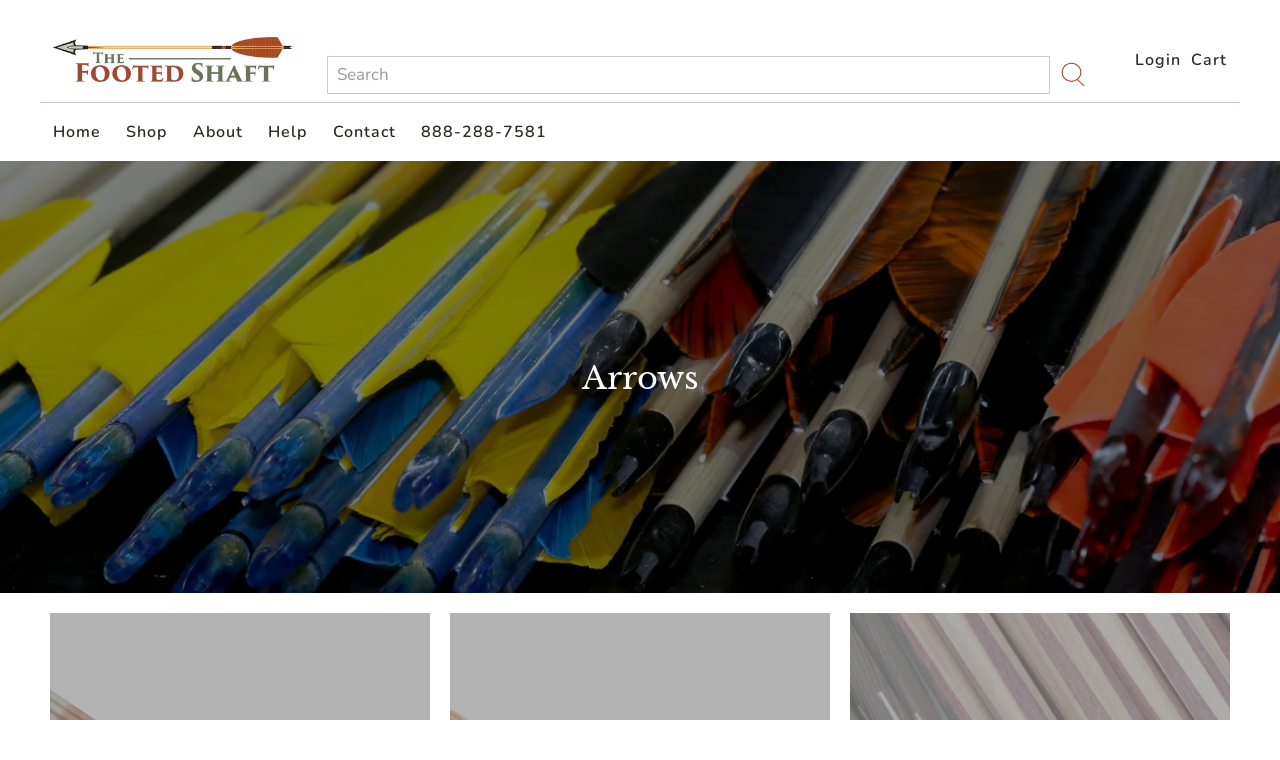

--- FILE ---
content_type: text/html; charset=utf-8
request_url: https://footedshaft.com/collections/arrows
body_size: 59167
content:


 <!doctype html>
<html class="no-js no-touch" lang="en">
<head>
  
<!-- Google Tag Manager -->
<script>(function(w,d,s,l,i){w[l]=w[l]||[];w[l].push({'gtm.start':
new Date().getTime(),event:'gtm.js'});var f=d.getElementsByTagName(s)[0],
j=d.createElement(s),dl=l!='dataLayer'?'&l='+l:'';j.async=true;j.src=
'https://www.googletagmanager.com/gtm.js?id='+i+dl;f.parentNode.insertBefore(j,f);
})(window,document,'script','dataLayer','GTM-KNL3G4W');</script>
<!-- End Google Tag Manager --> <meta charset="utf-8"> <meta http-equiv="cleartype" content="on"> <meta name="robots" content="index,follow"> <meta name="viewport" content="width=device-width,initial-scale=1"> <meta name="theme-color" content="#ffffff"> <link rel="canonical" href="https://footedshaft.com/collections/arrows"><title>Arrows - The Footed Shaft</title> <!-- DNS prefetches --> <link rel="dns-prefetch" href="https://cdn.shopify.com"> <link rel="dns-prefetch" href="https://fonts.shopify.com"> <link rel="dns-prefetch" href="https://monorail-edge.shopifysvc.com"> <link rel="dns-prefetch" href="https://ajax.googleapis.com"> <link rel="dns-prefetch" href="https://productreviews.shopifycdn.com"> <!-- Preconnects --> <link rel="preconnect" href="https://cdn.shopify.com" crossorigin> <link rel="preconnect" href="https://fonts.shopify.com" crossorigin> <link rel="preconnect" href="https://monorail-edge.shopifysvc.com"> <link rel="preconnect" href="https://ajax.googleapis.com"> <link rel="preconnect" href="https://productreviews.shopifycdn.com"> <!-- Preloads --> <!-- Preload CSS --> <link rel="preload" href="//footedshaft.com/cdn/shop/t/16/assets/fancybox.css?v=30466120580444283401684295504" as="style"> <link rel="preload" href="//footedshaft.com/cdn/shop/t/16/assets/styles.css?v=161441604349144686321759333241" as="style"> <!-- Preload JS --> <link rel="preload" href="https://ajax.googleapis.com/ajax/libs/jquery/3.6.0/jquery.min.js" as="script"> <link rel="preload" href="//footedshaft.com/cdn/shop/t/16/assets/vendors.js?v=11282825012671617991684295504" as="script"> <link rel="preload" href="//footedshaft.com/cdn/shop/t/16/assets/utilities.js?v=134530815468779964751684295504" as="script"> <link rel="preload" href="//footedshaft.com/cdn/shop/t/16/assets/app.js?v=69138317467777774141684295504" as="script"> <link rel="preload" href="/services/javascripts/currencies.js" as="script"> <link rel="preload" href="//footedshaft.com/cdn/shop/t/16/assets/currencyConversion.js?v=143931053183951866091684295504" as="script"> <!-- CSS for Flex --> <link rel="stylesheet" href="//footedshaft.com/cdn/shop/t/16/assets/fancybox.css?v=30466120580444283401684295504"> <link rel="stylesheet" href="//footedshaft.com/cdn/shop/t/16/assets/styles.css?v=161441604349144686321759333241"> <script>
    window.Theme = window.Theme || {};
    window.Theme.version = '3.0.0';
    window.Theme.name = 'Flex';</script> <script src="https://ajax.googleapis.com/ajax/libs/jquery/3.6.0/jquery.min.js" defer></script> <script src="//footedshaft.com/cdn/shop/t/16/assets/vendors.js?v=11282825012671617991684295504" defer></script> <script src="//footedshaft.com/cdn/shop/t/16/assets/utilities.js?v=134530815468779964751684295504" defer></script> <script src="//footedshaft.com/cdn/shop/t/16/assets/app.js?v=69138317467777774141684295504" defer></script><script type="text/javascript" src="/services/javascripts/currencies.js"></script> <script src="//footedshaft.com/cdn/shop/t/16/assets/currencyConversion.js?v=143931053183951866091684295504" defer></script><script>
    

Shopify = window.Shopify || {};


window.theme = {
  info: {
    name: window.Theme.name,
    version: window.Theme.version
  }
}


Currency = window.Currency || {};
Currency.show_multiple_currencies = false;
Currency.presentment_currency = "USD";
Currency.default_currency = "USD";
Currency.display_format = "money_with_currency_format";
Currency.money_format = "${{amount}} USD";
Currency.money_format_no_currency = "${{amount}}";
Currency.money_format_currency = "${{amount}} USD";
Currency.native_multi_currency = true;
Currency.iso_code = "USD";
Currency.symbol = "$";




Window.theme = {};
Window.theme.allCountryOptionTags = "\u003coption value=\"United States\" data-provinces=\"[[\u0026quot;Alabama\u0026quot;,\u0026quot;Alabama\u0026quot;],[\u0026quot;Alaska\u0026quot;,\u0026quot;Alaska\u0026quot;],[\u0026quot;American Samoa\u0026quot;,\u0026quot;American Samoa\u0026quot;],[\u0026quot;Arizona\u0026quot;,\u0026quot;Arizona\u0026quot;],[\u0026quot;Arkansas\u0026quot;,\u0026quot;Arkansas\u0026quot;],[\u0026quot;Armed Forces Americas\u0026quot;,\u0026quot;Armed Forces Americas\u0026quot;],[\u0026quot;Armed Forces Europe\u0026quot;,\u0026quot;Armed Forces Europe\u0026quot;],[\u0026quot;Armed Forces Pacific\u0026quot;,\u0026quot;Armed Forces Pacific\u0026quot;],[\u0026quot;California\u0026quot;,\u0026quot;California\u0026quot;],[\u0026quot;Colorado\u0026quot;,\u0026quot;Colorado\u0026quot;],[\u0026quot;Connecticut\u0026quot;,\u0026quot;Connecticut\u0026quot;],[\u0026quot;Delaware\u0026quot;,\u0026quot;Delaware\u0026quot;],[\u0026quot;District of Columbia\u0026quot;,\u0026quot;Washington DC\u0026quot;],[\u0026quot;Federated States of Micronesia\u0026quot;,\u0026quot;Micronesia\u0026quot;],[\u0026quot;Florida\u0026quot;,\u0026quot;Florida\u0026quot;],[\u0026quot;Georgia\u0026quot;,\u0026quot;Georgia\u0026quot;],[\u0026quot;Guam\u0026quot;,\u0026quot;Guam\u0026quot;],[\u0026quot;Hawaii\u0026quot;,\u0026quot;Hawaii\u0026quot;],[\u0026quot;Idaho\u0026quot;,\u0026quot;Idaho\u0026quot;],[\u0026quot;Illinois\u0026quot;,\u0026quot;Illinois\u0026quot;],[\u0026quot;Indiana\u0026quot;,\u0026quot;Indiana\u0026quot;],[\u0026quot;Iowa\u0026quot;,\u0026quot;Iowa\u0026quot;],[\u0026quot;Kansas\u0026quot;,\u0026quot;Kansas\u0026quot;],[\u0026quot;Kentucky\u0026quot;,\u0026quot;Kentucky\u0026quot;],[\u0026quot;Louisiana\u0026quot;,\u0026quot;Louisiana\u0026quot;],[\u0026quot;Maine\u0026quot;,\u0026quot;Maine\u0026quot;],[\u0026quot;Marshall Islands\u0026quot;,\u0026quot;Marshall Islands\u0026quot;],[\u0026quot;Maryland\u0026quot;,\u0026quot;Maryland\u0026quot;],[\u0026quot;Massachusetts\u0026quot;,\u0026quot;Massachusetts\u0026quot;],[\u0026quot;Michigan\u0026quot;,\u0026quot;Michigan\u0026quot;],[\u0026quot;Minnesota\u0026quot;,\u0026quot;Minnesota\u0026quot;],[\u0026quot;Mississippi\u0026quot;,\u0026quot;Mississippi\u0026quot;],[\u0026quot;Missouri\u0026quot;,\u0026quot;Missouri\u0026quot;],[\u0026quot;Montana\u0026quot;,\u0026quot;Montana\u0026quot;],[\u0026quot;Nebraska\u0026quot;,\u0026quot;Nebraska\u0026quot;],[\u0026quot;Nevada\u0026quot;,\u0026quot;Nevada\u0026quot;],[\u0026quot;New Hampshire\u0026quot;,\u0026quot;New Hampshire\u0026quot;],[\u0026quot;New Jersey\u0026quot;,\u0026quot;New Jersey\u0026quot;],[\u0026quot;New Mexico\u0026quot;,\u0026quot;New Mexico\u0026quot;],[\u0026quot;New York\u0026quot;,\u0026quot;New York\u0026quot;],[\u0026quot;North Carolina\u0026quot;,\u0026quot;North Carolina\u0026quot;],[\u0026quot;North Dakota\u0026quot;,\u0026quot;North Dakota\u0026quot;],[\u0026quot;Northern Mariana Islands\u0026quot;,\u0026quot;Northern Mariana Islands\u0026quot;],[\u0026quot;Ohio\u0026quot;,\u0026quot;Ohio\u0026quot;],[\u0026quot;Oklahoma\u0026quot;,\u0026quot;Oklahoma\u0026quot;],[\u0026quot;Oregon\u0026quot;,\u0026quot;Oregon\u0026quot;],[\u0026quot;Palau\u0026quot;,\u0026quot;Palau\u0026quot;],[\u0026quot;Pennsylvania\u0026quot;,\u0026quot;Pennsylvania\u0026quot;],[\u0026quot;Puerto Rico\u0026quot;,\u0026quot;Puerto Rico\u0026quot;],[\u0026quot;Rhode Island\u0026quot;,\u0026quot;Rhode Island\u0026quot;],[\u0026quot;South Carolina\u0026quot;,\u0026quot;South Carolina\u0026quot;],[\u0026quot;South Dakota\u0026quot;,\u0026quot;South Dakota\u0026quot;],[\u0026quot;Tennessee\u0026quot;,\u0026quot;Tennessee\u0026quot;],[\u0026quot;Texas\u0026quot;,\u0026quot;Texas\u0026quot;],[\u0026quot;Utah\u0026quot;,\u0026quot;Utah\u0026quot;],[\u0026quot;Vermont\u0026quot;,\u0026quot;Vermont\u0026quot;],[\u0026quot;Virgin Islands\u0026quot;,\u0026quot;U.S. Virgin Islands\u0026quot;],[\u0026quot;Virginia\u0026quot;,\u0026quot;Virginia\u0026quot;],[\u0026quot;Washington\u0026quot;,\u0026quot;Washington\u0026quot;],[\u0026quot;West Virginia\u0026quot;,\u0026quot;West Virginia\u0026quot;],[\u0026quot;Wisconsin\u0026quot;,\u0026quot;Wisconsin\u0026quot;],[\u0026quot;Wyoming\u0026quot;,\u0026quot;Wyoming\u0026quot;]]\"\u003eUnited States\u003c\/option\u003e\n\u003coption value=\"---\" data-provinces=\"[]\"\u003e---\u003c\/option\u003e\n\u003coption value=\"Afghanistan\" data-provinces=\"[]\"\u003eAfghanistan\u003c\/option\u003e\n\u003coption value=\"Aland Islands\" data-provinces=\"[]\"\u003eÅland Islands\u003c\/option\u003e\n\u003coption value=\"Albania\" data-provinces=\"[]\"\u003eAlbania\u003c\/option\u003e\n\u003coption value=\"Algeria\" data-provinces=\"[]\"\u003eAlgeria\u003c\/option\u003e\n\u003coption value=\"Andorra\" data-provinces=\"[]\"\u003eAndorra\u003c\/option\u003e\n\u003coption value=\"Angola\" data-provinces=\"[]\"\u003eAngola\u003c\/option\u003e\n\u003coption value=\"Anguilla\" data-provinces=\"[]\"\u003eAnguilla\u003c\/option\u003e\n\u003coption value=\"Antigua And Barbuda\" data-provinces=\"[]\"\u003eAntigua \u0026 Barbuda\u003c\/option\u003e\n\u003coption value=\"Argentina\" data-provinces=\"[[\u0026quot;Buenos Aires\u0026quot;,\u0026quot;Buenos Aires Province\u0026quot;],[\u0026quot;Catamarca\u0026quot;,\u0026quot;Catamarca\u0026quot;],[\u0026quot;Chaco\u0026quot;,\u0026quot;Chaco\u0026quot;],[\u0026quot;Chubut\u0026quot;,\u0026quot;Chubut\u0026quot;],[\u0026quot;Ciudad Autónoma de Buenos Aires\u0026quot;,\u0026quot;Buenos Aires (Autonomous City)\u0026quot;],[\u0026quot;Corrientes\u0026quot;,\u0026quot;Corrientes\u0026quot;],[\u0026quot;Córdoba\u0026quot;,\u0026quot;Córdoba\u0026quot;],[\u0026quot;Entre Ríos\u0026quot;,\u0026quot;Entre Ríos\u0026quot;],[\u0026quot;Formosa\u0026quot;,\u0026quot;Formosa\u0026quot;],[\u0026quot;Jujuy\u0026quot;,\u0026quot;Jujuy\u0026quot;],[\u0026quot;La Pampa\u0026quot;,\u0026quot;La Pampa\u0026quot;],[\u0026quot;La Rioja\u0026quot;,\u0026quot;La Rioja\u0026quot;],[\u0026quot;Mendoza\u0026quot;,\u0026quot;Mendoza\u0026quot;],[\u0026quot;Misiones\u0026quot;,\u0026quot;Misiones\u0026quot;],[\u0026quot;Neuquén\u0026quot;,\u0026quot;Neuquén\u0026quot;],[\u0026quot;Río Negro\u0026quot;,\u0026quot;Río Negro\u0026quot;],[\u0026quot;Salta\u0026quot;,\u0026quot;Salta\u0026quot;],[\u0026quot;San Juan\u0026quot;,\u0026quot;San Juan\u0026quot;],[\u0026quot;San Luis\u0026quot;,\u0026quot;San Luis\u0026quot;],[\u0026quot;Santa Cruz\u0026quot;,\u0026quot;Santa Cruz\u0026quot;],[\u0026quot;Santa Fe\u0026quot;,\u0026quot;Santa Fe\u0026quot;],[\u0026quot;Santiago Del Estero\u0026quot;,\u0026quot;Santiago del Estero\u0026quot;],[\u0026quot;Tierra Del Fuego\u0026quot;,\u0026quot;Tierra del Fuego\u0026quot;],[\u0026quot;Tucumán\u0026quot;,\u0026quot;Tucumán\u0026quot;]]\"\u003eArgentina\u003c\/option\u003e\n\u003coption value=\"Armenia\" data-provinces=\"[]\"\u003eArmenia\u003c\/option\u003e\n\u003coption value=\"Aruba\" data-provinces=\"[]\"\u003eAruba\u003c\/option\u003e\n\u003coption value=\"Ascension Island\" data-provinces=\"[]\"\u003eAscension Island\u003c\/option\u003e\n\u003coption value=\"Australia\" data-provinces=\"[[\u0026quot;Australian Capital Territory\u0026quot;,\u0026quot;Australian Capital Territory\u0026quot;],[\u0026quot;New South Wales\u0026quot;,\u0026quot;New South Wales\u0026quot;],[\u0026quot;Northern Territory\u0026quot;,\u0026quot;Northern Territory\u0026quot;],[\u0026quot;Queensland\u0026quot;,\u0026quot;Queensland\u0026quot;],[\u0026quot;South Australia\u0026quot;,\u0026quot;South Australia\u0026quot;],[\u0026quot;Tasmania\u0026quot;,\u0026quot;Tasmania\u0026quot;],[\u0026quot;Victoria\u0026quot;,\u0026quot;Victoria\u0026quot;],[\u0026quot;Western Australia\u0026quot;,\u0026quot;Western Australia\u0026quot;]]\"\u003eAustralia\u003c\/option\u003e\n\u003coption value=\"Austria\" data-provinces=\"[]\"\u003eAustria\u003c\/option\u003e\n\u003coption value=\"Azerbaijan\" data-provinces=\"[]\"\u003eAzerbaijan\u003c\/option\u003e\n\u003coption value=\"Bahamas\" data-provinces=\"[]\"\u003eBahamas\u003c\/option\u003e\n\u003coption value=\"Bahrain\" data-provinces=\"[]\"\u003eBahrain\u003c\/option\u003e\n\u003coption value=\"Bangladesh\" data-provinces=\"[]\"\u003eBangladesh\u003c\/option\u003e\n\u003coption value=\"Barbados\" data-provinces=\"[]\"\u003eBarbados\u003c\/option\u003e\n\u003coption value=\"Belarus\" data-provinces=\"[]\"\u003eBelarus\u003c\/option\u003e\n\u003coption value=\"Belgium\" data-provinces=\"[]\"\u003eBelgium\u003c\/option\u003e\n\u003coption value=\"Belize\" data-provinces=\"[]\"\u003eBelize\u003c\/option\u003e\n\u003coption value=\"Benin\" data-provinces=\"[]\"\u003eBenin\u003c\/option\u003e\n\u003coption value=\"Bermuda\" data-provinces=\"[]\"\u003eBermuda\u003c\/option\u003e\n\u003coption value=\"Bhutan\" data-provinces=\"[]\"\u003eBhutan\u003c\/option\u003e\n\u003coption value=\"Bolivia\" data-provinces=\"[]\"\u003eBolivia\u003c\/option\u003e\n\u003coption value=\"Bosnia And Herzegovina\" data-provinces=\"[]\"\u003eBosnia \u0026 Herzegovina\u003c\/option\u003e\n\u003coption value=\"Botswana\" data-provinces=\"[]\"\u003eBotswana\u003c\/option\u003e\n\u003coption value=\"Brazil\" data-provinces=\"[[\u0026quot;Acre\u0026quot;,\u0026quot;Acre\u0026quot;],[\u0026quot;Alagoas\u0026quot;,\u0026quot;Alagoas\u0026quot;],[\u0026quot;Amapá\u0026quot;,\u0026quot;Amapá\u0026quot;],[\u0026quot;Amazonas\u0026quot;,\u0026quot;Amazonas\u0026quot;],[\u0026quot;Bahia\u0026quot;,\u0026quot;Bahia\u0026quot;],[\u0026quot;Ceará\u0026quot;,\u0026quot;Ceará\u0026quot;],[\u0026quot;Distrito Federal\u0026quot;,\u0026quot;Federal District\u0026quot;],[\u0026quot;Espírito Santo\u0026quot;,\u0026quot;Espírito Santo\u0026quot;],[\u0026quot;Goiás\u0026quot;,\u0026quot;Goiás\u0026quot;],[\u0026quot;Maranhão\u0026quot;,\u0026quot;Maranhão\u0026quot;],[\u0026quot;Mato Grosso\u0026quot;,\u0026quot;Mato Grosso\u0026quot;],[\u0026quot;Mato Grosso do Sul\u0026quot;,\u0026quot;Mato Grosso do Sul\u0026quot;],[\u0026quot;Minas Gerais\u0026quot;,\u0026quot;Minas Gerais\u0026quot;],[\u0026quot;Paraná\u0026quot;,\u0026quot;Paraná\u0026quot;],[\u0026quot;Paraíba\u0026quot;,\u0026quot;Paraíba\u0026quot;],[\u0026quot;Pará\u0026quot;,\u0026quot;Pará\u0026quot;],[\u0026quot;Pernambuco\u0026quot;,\u0026quot;Pernambuco\u0026quot;],[\u0026quot;Piauí\u0026quot;,\u0026quot;Piauí\u0026quot;],[\u0026quot;Rio Grande do Norte\u0026quot;,\u0026quot;Rio Grande do Norte\u0026quot;],[\u0026quot;Rio Grande do Sul\u0026quot;,\u0026quot;Rio Grande do Sul\u0026quot;],[\u0026quot;Rio de Janeiro\u0026quot;,\u0026quot;Rio de Janeiro\u0026quot;],[\u0026quot;Rondônia\u0026quot;,\u0026quot;Rondônia\u0026quot;],[\u0026quot;Roraima\u0026quot;,\u0026quot;Roraima\u0026quot;],[\u0026quot;Santa Catarina\u0026quot;,\u0026quot;Santa Catarina\u0026quot;],[\u0026quot;Sergipe\u0026quot;,\u0026quot;Sergipe\u0026quot;],[\u0026quot;São Paulo\u0026quot;,\u0026quot;São Paulo\u0026quot;],[\u0026quot;Tocantins\u0026quot;,\u0026quot;Tocantins\u0026quot;]]\"\u003eBrazil\u003c\/option\u003e\n\u003coption value=\"British Indian Ocean Territory\" data-provinces=\"[]\"\u003eBritish Indian Ocean Territory\u003c\/option\u003e\n\u003coption value=\"Virgin Islands, British\" data-provinces=\"[]\"\u003eBritish Virgin Islands\u003c\/option\u003e\n\u003coption value=\"Brunei\" data-provinces=\"[]\"\u003eBrunei\u003c\/option\u003e\n\u003coption value=\"Bulgaria\" data-provinces=\"[]\"\u003eBulgaria\u003c\/option\u003e\n\u003coption value=\"Burkina Faso\" data-provinces=\"[]\"\u003eBurkina Faso\u003c\/option\u003e\n\u003coption value=\"Burundi\" data-provinces=\"[]\"\u003eBurundi\u003c\/option\u003e\n\u003coption value=\"Cambodia\" data-provinces=\"[]\"\u003eCambodia\u003c\/option\u003e\n\u003coption value=\"Republic of Cameroon\" data-provinces=\"[]\"\u003eCameroon\u003c\/option\u003e\n\u003coption value=\"Canada\" data-provinces=\"[[\u0026quot;Alberta\u0026quot;,\u0026quot;Alberta\u0026quot;],[\u0026quot;British Columbia\u0026quot;,\u0026quot;British Columbia\u0026quot;],[\u0026quot;Manitoba\u0026quot;,\u0026quot;Manitoba\u0026quot;],[\u0026quot;New Brunswick\u0026quot;,\u0026quot;New Brunswick\u0026quot;],[\u0026quot;Newfoundland and Labrador\u0026quot;,\u0026quot;Newfoundland and Labrador\u0026quot;],[\u0026quot;Northwest Territories\u0026quot;,\u0026quot;Northwest Territories\u0026quot;],[\u0026quot;Nova Scotia\u0026quot;,\u0026quot;Nova Scotia\u0026quot;],[\u0026quot;Nunavut\u0026quot;,\u0026quot;Nunavut\u0026quot;],[\u0026quot;Ontario\u0026quot;,\u0026quot;Ontario\u0026quot;],[\u0026quot;Prince Edward Island\u0026quot;,\u0026quot;Prince Edward Island\u0026quot;],[\u0026quot;Quebec\u0026quot;,\u0026quot;Quebec\u0026quot;],[\u0026quot;Saskatchewan\u0026quot;,\u0026quot;Saskatchewan\u0026quot;],[\u0026quot;Yukon\u0026quot;,\u0026quot;Yukon\u0026quot;]]\"\u003eCanada\u003c\/option\u003e\n\u003coption value=\"Cape Verde\" data-provinces=\"[]\"\u003eCape Verde\u003c\/option\u003e\n\u003coption value=\"Caribbean Netherlands\" data-provinces=\"[]\"\u003eCaribbean Netherlands\u003c\/option\u003e\n\u003coption value=\"Cayman Islands\" data-provinces=\"[]\"\u003eCayman Islands\u003c\/option\u003e\n\u003coption value=\"Central African Republic\" data-provinces=\"[]\"\u003eCentral African Republic\u003c\/option\u003e\n\u003coption value=\"Chad\" data-provinces=\"[]\"\u003eChad\u003c\/option\u003e\n\u003coption value=\"Chile\" data-provinces=\"[[\u0026quot;Antofagasta\u0026quot;,\u0026quot;Antofagasta\u0026quot;],[\u0026quot;Araucanía\u0026quot;,\u0026quot;Araucanía\u0026quot;],[\u0026quot;Arica and Parinacota\u0026quot;,\u0026quot;Arica y Parinacota\u0026quot;],[\u0026quot;Atacama\u0026quot;,\u0026quot;Atacama\u0026quot;],[\u0026quot;Aysén\u0026quot;,\u0026quot;Aysén\u0026quot;],[\u0026quot;Biobío\u0026quot;,\u0026quot;Bío Bío\u0026quot;],[\u0026quot;Coquimbo\u0026quot;,\u0026quot;Coquimbo\u0026quot;],[\u0026quot;Los Lagos\u0026quot;,\u0026quot;Los Lagos\u0026quot;],[\u0026quot;Los Ríos\u0026quot;,\u0026quot;Los Ríos\u0026quot;],[\u0026quot;Magallanes\u0026quot;,\u0026quot;Magallanes Region\u0026quot;],[\u0026quot;Maule\u0026quot;,\u0026quot;Maule\u0026quot;],[\u0026quot;O\u0026#39;Higgins\u0026quot;,\u0026quot;Libertador General Bernardo O’Higgins\u0026quot;],[\u0026quot;Santiago\u0026quot;,\u0026quot;Santiago Metropolitan\u0026quot;],[\u0026quot;Tarapacá\u0026quot;,\u0026quot;Tarapacá\u0026quot;],[\u0026quot;Valparaíso\u0026quot;,\u0026quot;Valparaíso\u0026quot;],[\u0026quot;Ñuble\u0026quot;,\u0026quot;Ñuble\u0026quot;]]\"\u003eChile\u003c\/option\u003e\n\u003coption value=\"China\" data-provinces=\"[[\u0026quot;Anhui\u0026quot;,\u0026quot;Anhui\u0026quot;],[\u0026quot;Beijing\u0026quot;,\u0026quot;Beijing\u0026quot;],[\u0026quot;Chongqing\u0026quot;,\u0026quot;Chongqing\u0026quot;],[\u0026quot;Fujian\u0026quot;,\u0026quot;Fujian\u0026quot;],[\u0026quot;Gansu\u0026quot;,\u0026quot;Gansu\u0026quot;],[\u0026quot;Guangdong\u0026quot;,\u0026quot;Guangdong\u0026quot;],[\u0026quot;Guangxi\u0026quot;,\u0026quot;Guangxi\u0026quot;],[\u0026quot;Guizhou\u0026quot;,\u0026quot;Guizhou\u0026quot;],[\u0026quot;Hainan\u0026quot;,\u0026quot;Hainan\u0026quot;],[\u0026quot;Hebei\u0026quot;,\u0026quot;Hebei\u0026quot;],[\u0026quot;Heilongjiang\u0026quot;,\u0026quot;Heilongjiang\u0026quot;],[\u0026quot;Henan\u0026quot;,\u0026quot;Henan\u0026quot;],[\u0026quot;Hubei\u0026quot;,\u0026quot;Hubei\u0026quot;],[\u0026quot;Hunan\u0026quot;,\u0026quot;Hunan\u0026quot;],[\u0026quot;Inner Mongolia\u0026quot;,\u0026quot;Inner Mongolia\u0026quot;],[\u0026quot;Jiangsu\u0026quot;,\u0026quot;Jiangsu\u0026quot;],[\u0026quot;Jiangxi\u0026quot;,\u0026quot;Jiangxi\u0026quot;],[\u0026quot;Jilin\u0026quot;,\u0026quot;Jilin\u0026quot;],[\u0026quot;Liaoning\u0026quot;,\u0026quot;Liaoning\u0026quot;],[\u0026quot;Ningxia\u0026quot;,\u0026quot;Ningxia\u0026quot;],[\u0026quot;Qinghai\u0026quot;,\u0026quot;Qinghai\u0026quot;],[\u0026quot;Shaanxi\u0026quot;,\u0026quot;Shaanxi\u0026quot;],[\u0026quot;Shandong\u0026quot;,\u0026quot;Shandong\u0026quot;],[\u0026quot;Shanghai\u0026quot;,\u0026quot;Shanghai\u0026quot;],[\u0026quot;Shanxi\u0026quot;,\u0026quot;Shanxi\u0026quot;],[\u0026quot;Sichuan\u0026quot;,\u0026quot;Sichuan\u0026quot;],[\u0026quot;Tianjin\u0026quot;,\u0026quot;Tianjin\u0026quot;],[\u0026quot;Xinjiang\u0026quot;,\u0026quot;Xinjiang\u0026quot;],[\u0026quot;Xizang\u0026quot;,\u0026quot;Tibet\u0026quot;],[\u0026quot;Yunnan\u0026quot;,\u0026quot;Yunnan\u0026quot;],[\u0026quot;Zhejiang\u0026quot;,\u0026quot;Zhejiang\u0026quot;]]\"\u003eChina\u003c\/option\u003e\n\u003coption value=\"Christmas Island\" data-provinces=\"[]\"\u003eChristmas Island\u003c\/option\u003e\n\u003coption value=\"Cocos (Keeling) Islands\" data-provinces=\"[]\"\u003eCocos (Keeling) Islands\u003c\/option\u003e\n\u003coption value=\"Colombia\" data-provinces=\"[[\u0026quot;Amazonas\u0026quot;,\u0026quot;Amazonas\u0026quot;],[\u0026quot;Antioquia\u0026quot;,\u0026quot;Antioquia\u0026quot;],[\u0026quot;Arauca\u0026quot;,\u0026quot;Arauca\u0026quot;],[\u0026quot;Atlántico\u0026quot;,\u0026quot;Atlántico\u0026quot;],[\u0026quot;Bogotá, D.C.\u0026quot;,\u0026quot;Capital District\u0026quot;],[\u0026quot;Bolívar\u0026quot;,\u0026quot;Bolívar\u0026quot;],[\u0026quot;Boyacá\u0026quot;,\u0026quot;Boyacá\u0026quot;],[\u0026quot;Caldas\u0026quot;,\u0026quot;Caldas\u0026quot;],[\u0026quot;Caquetá\u0026quot;,\u0026quot;Caquetá\u0026quot;],[\u0026quot;Casanare\u0026quot;,\u0026quot;Casanare\u0026quot;],[\u0026quot;Cauca\u0026quot;,\u0026quot;Cauca\u0026quot;],[\u0026quot;Cesar\u0026quot;,\u0026quot;Cesar\u0026quot;],[\u0026quot;Chocó\u0026quot;,\u0026quot;Chocó\u0026quot;],[\u0026quot;Cundinamarca\u0026quot;,\u0026quot;Cundinamarca\u0026quot;],[\u0026quot;Córdoba\u0026quot;,\u0026quot;Córdoba\u0026quot;],[\u0026quot;Guainía\u0026quot;,\u0026quot;Guainía\u0026quot;],[\u0026quot;Guaviare\u0026quot;,\u0026quot;Guaviare\u0026quot;],[\u0026quot;Huila\u0026quot;,\u0026quot;Huila\u0026quot;],[\u0026quot;La Guajira\u0026quot;,\u0026quot;La Guajira\u0026quot;],[\u0026quot;Magdalena\u0026quot;,\u0026quot;Magdalena\u0026quot;],[\u0026quot;Meta\u0026quot;,\u0026quot;Meta\u0026quot;],[\u0026quot;Nariño\u0026quot;,\u0026quot;Nariño\u0026quot;],[\u0026quot;Norte de Santander\u0026quot;,\u0026quot;Norte de Santander\u0026quot;],[\u0026quot;Putumayo\u0026quot;,\u0026quot;Putumayo\u0026quot;],[\u0026quot;Quindío\u0026quot;,\u0026quot;Quindío\u0026quot;],[\u0026quot;Risaralda\u0026quot;,\u0026quot;Risaralda\u0026quot;],[\u0026quot;San Andrés, Providencia y Santa Catalina\u0026quot;,\u0026quot;San Andrés \\u0026 Providencia\u0026quot;],[\u0026quot;Santander\u0026quot;,\u0026quot;Santander\u0026quot;],[\u0026quot;Sucre\u0026quot;,\u0026quot;Sucre\u0026quot;],[\u0026quot;Tolima\u0026quot;,\u0026quot;Tolima\u0026quot;],[\u0026quot;Valle del Cauca\u0026quot;,\u0026quot;Valle del Cauca\u0026quot;],[\u0026quot;Vaupés\u0026quot;,\u0026quot;Vaupés\u0026quot;],[\u0026quot;Vichada\u0026quot;,\u0026quot;Vichada\u0026quot;]]\"\u003eColombia\u003c\/option\u003e\n\u003coption value=\"Comoros\" data-provinces=\"[]\"\u003eComoros\u003c\/option\u003e\n\u003coption value=\"Congo\" data-provinces=\"[]\"\u003eCongo - Brazzaville\u003c\/option\u003e\n\u003coption value=\"Congo, The Democratic Republic Of The\" data-provinces=\"[]\"\u003eCongo - Kinshasa\u003c\/option\u003e\n\u003coption value=\"Cook Islands\" data-provinces=\"[]\"\u003eCook Islands\u003c\/option\u003e\n\u003coption value=\"Costa Rica\" data-provinces=\"[[\u0026quot;Alajuela\u0026quot;,\u0026quot;Alajuela\u0026quot;],[\u0026quot;Cartago\u0026quot;,\u0026quot;Cartago\u0026quot;],[\u0026quot;Guanacaste\u0026quot;,\u0026quot;Guanacaste\u0026quot;],[\u0026quot;Heredia\u0026quot;,\u0026quot;Heredia\u0026quot;],[\u0026quot;Limón\u0026quot;,\u0026quot;Limón\u0026quot;],[\u0026quot;Puntarenas\u0026quot;,\u0026quot;Puntarenas\u0026quot;],[\u0026quot;San José\u0026quot;,\u0026quot;San José\u0026quot;]]\"\u003eCosta Rica\u003c\/option\u003e\n\u003coption value=\"Croatia\" data-provinces=\"[]\"\u003eCroatia\u003c\/option\u003e\n\u003coption value=\"Curaçao\" data-provinces=\"[]\"\u003eCuraçao\u003c\/option\u003e\n\u003coption value=\"Cyprus\" data-provinces=\"[]\"\u003eCyprus\u003c\/option\u003e\n\u003coption value=\"Czech Republic\" data-provinces=\"[]\"\u003eCzechia\u003c\/option\u003e\n\u003coption value=\"Côte d'Ivoire\" data-provinces=\"[]\"\u003eCôte d’Ivoire\u003c\/option\u003e\n\u003coption value=\"Denmark\" data-provinces=\"[]\"\u003eDenmark\u003c\/option\u003e\n\u003coption value=\"Djibouti\" data-provinces=\"[]\"\u003eDjibouti\u003c\/option\u003e\n\u003coption value=\"Dominica\" data-provinces=\"[]\"\u003eDominica\u003c\/option\u003e\n\u003coption value=\"Dominican Republic\" data-provinces=\"[]\"\u003eDominican Republic\u003c\/option\u003e\n\u003coption value=\"Ecuador\" data-provinces=\"[]\"\u003eEcuador\u003c\/option\u003e\n\u003coption value=\"Egypt\" data-provinces=\"[[\u0026quot;6th of October\u0026quot;,\u0026quot;6th of October\u0026quot;],[\u0026quot;Al Sharqia\u0026quot;,\u0026quot;Al Sharqia\u0026quot;],[\u0026quot;Alexandria\u0026quot;,\u0026quot;Alexandria\u0026quot;],[\u0026quot;Aswan\u0026quot;,\u0026quot;Aswan\u0026quot;],[\u0026quot;Asyut\u0026quot;,\u0026quot;Asyut\u0026quot;],[\u0026quot;Beheira\u0026quot;,\u0026quot;Beheira\u0026quot;],[\u0026quot;Beni Suef\u0026quot;,\u0026quot;Beni Suef\u0026quot;],[\u0026quot;Cairo\u0026quot;,\u0026quot;Cairo\u0026quot;],[\u0026quot;Dakahlia\u0026quot;,\u0026quot;Dakahlia\u0026quot;],[\u0026quot;Damietta\u0026quot;,\u0026quot;Damietta\u0026quot;],[\u0026quot;Faiyum\u0026quot;,\u0026quot;Faiyum\u0026quot;],[\u0026quot;Gharbia\u0026quot;,\u0026quot;Gharbia\u0026quot;],[\u0026quot;Giza\u0026quot;,\u0026quot;Giza\u0026quot;],[\u0026quot;Helwan\u0026quot;,\u0026quot;Helwan\u0026quot;],[\u0026quot;Ismailia\u0026quot;,\u0026quot;Ismailia\u0026quot;],[\u0026quot;Kafr el-Sheikh\u0026quot;,\u0026quot;Kafr el-Sheikh\u0026quot;],[\u0026quot;Luxor\u0026quot;,\u0026quot;Luxor\u0026quot;],[\u0026quot;Matrouh\u0026quot;,\u0026quot;Matrouh\u0026quot;],[\u0026quot;Minya\u0026quot;,\u0026quot;Minya\u0026quot;],[\u0026quot;Monufia\u0026quot;,\u0026quot;Monufia\u0026quot;],[\u0026quot;New Valley\u0026quot;,\u0026quot;New Valley\u0026quot;],[\u0026quot;North Sinai\u0026quot;,\u0026quot;North Sinai\u0026quot;],[\u0026quot;Port Said\u0026quot;,\u0026quot;Port Said\u0026quot;],[\u0026quot;Qalyubia\u0026quot;,\u0026quot;Qalyubia\u0026quot;],[\u0026quot;Qena\u0026quot;,\u0026quot;Qena\u0026quot;],[\u0026quot;Red Sea\u0026quot;,\u0026quot;Red Sea\u0026quot;],[\u0026quot;Sohag\u0026quot;,\u0026quot;Sohag\u0026quot;],[\u0026quot;South Sinai\u0026quot;,\u0026quot;South Sinai\u0026quot;],[\u0026quot;Suez\u0026quot;,\u0026quot;Suez\u0026quot;]]\"\u003eEgypt\u003c\/option\u003e\n\u003coption value=\"El Salvador\" data-provinces=\"[[\u0026quot;Ahuachapán\u0026quot;,\u0026quot;Ahuachapán\u0026quot;],[\u0026quot;Cabañas\u0026quot;,\u0026quot;Cabañas\u0026quot;],[\u0026quot;Chalatenango\u0026quot;,\u0026quot;Chalatenango\u0026quot;],[\u0026quot;Cuscatlán\u0026quot;,\u0026quot;Cuscatlán\u0026quot;],[\u0026quot;La Libertad\u0026quot;,\u0026quot;La Libertad\u0026quot;],[\u0026quot;La Paz\u0026quot;,\u0026quot;La Paz\u0026quot;],[\u0026quot;La Unión\u0026quot;,\u0026quot;La Unión\u0026quot;],[\u0026quot;Morazán\u0026quot;,\u0026quot;Morazán\u0026quot;],[\u0026quot;San Miguel\u0026quot;,\u0026quot;San Miguel\u0026quot;],[\u0026quot;San Salvador\u0026quot;,\u0026quot;San Salvador\u0026quot;],[\u0026quot;San Vicente\u0026quot;,\u0026quot;San Vicente\u0026quot;],[\u0026quot;Santa Ana\u0026quot;,\u0026quot;Santa Ana\u0026quot;],[\u0026quot;Sonsonate\u0026quot;,\u0026quot;Sonsonate\u0026quot;],[\u0026quot;Usulután\u0026quot;,\u0026quot;Usulután\u0026quot;]]\"\u003eEl Salvador\u003c\/option\u003e\n\u003coption value=\"Equatorial Guinea\" data-provinces=\"[]\"\u003eEquatorial Guinea\u003c\/option\u003e\n\u003coption value=\"Eritrea\" data-provinces=\"[]\"\u003eEritrea\u003c\/option\u003e\n\u003coption value=\"Estonia\" data-provinces=\"[]\"\u003eEstonia\u003c\/option\u003e\n\u003coption value=\"Eswatini\" data-provinces=\"[]\"\u003eEswatini\u003c\/option\u003e\n\u003coption value=\"Ethiopia\" data-provinces=\"[]\"\u003eEthiopia\u003c\/option\u003e\n\u003coption value=\"Falkland Islands (Malvinas)\" data-provinces=\"[]\"\u003eFalkland Islands\u003c\/option\u003e\n\u003coption value=\"Faroe Islands\" data-provinces=\"[]\"\u003eFaroe Islands\u003c\/option\u003e\n\u003coption value=\"Fiji\" data-provinces=\"[]\"\u003eFiji\u003c\/option\u003e\n\u003coption value=\"Finland\" data-provinces=\"[]\"\u003eFinland\u003c\/option\u003e\n\u003coption value=\"France\" data-provinces=\"[]\"\u003eFrance\u003c\/option\u003e\n\u003coption value=\"French Guiana\" data-provinces=\"[]\"\u003eFrench Guiana\u003c\/option\u003e\n\u003coption value=\"French Polynesia\" data-provinces=\"[]\"\u003eFrench Polynesia\u003c\/option\u003e\n\u003coption value=\"French Southern Territories\" data-provinces=\"[]\"\u003eFrench Southern Territories\u003c\/option\u003e\n\u003coption value=\"Gabon\" data-provinces=\"[]\"\u003eGabon\u003c\/option\u003e\n\u003coption value=\"Gambia\" data-provinces=\"[]\"\u003eGambia\u003c\/option\u003e\n\u003coption value=\"Georgia\" data-provinces=\"[]\"\u003eGeorgia\u003c\/option\u003e\n\u003coption value=\"Germany\" data-provinces=\"[]\"\u003eGermany\u003c\/option\u003e\n\u003coption value=\"Ghana\" data-provinces=\"[]\"\u003eGhana\u003c\/option\u003e\n\u003coption value=\"Gibraltar\" data-provinces=\"[]\"\u003eGibraltar\u003c\/option\u003e\n\u003coption value=\"Greece\" data-provinces=\"[]\"\u003eGreece\u003c\/option\u003e\n\u003coption value=\"Greenland\" data-provinces=\"[]\"\u003eGreenland\u003c\/option\u003e\n\u003coption value=\"Grenada\" data-provinces=\"[]\"\u003eGrenada\u003c\/option\u003e\n\u003coption value=\"Guadeloupe\" data-provinces=\"[]\"\u003eGuadeloupe\u003c\/option\u003e\n\u003coption value=\"Guatemala\" data-provinces=\"[[\u0026quot;Alta Verapaz\u0026quot;,\u0026quot;Alta Verapaz\u0026quot;],[\u0026quot;Baja Verapaz\u0026quot;,\u0026quot;Baja Verapaz\u0026quot;],[\u0026quot;Chimaltenango\u0026quot;,\u0026quot;Chimaltenango\u0026quot;],[\u0026quot;Chiquimula\u0026quot;,\u0026quot;Chiquimula\u0026quot;],[\u0026quot;El Progreso\u0026quot;,\u0026quot;El Progreso\u0026quot;],[\u0026quot;Escuintla\u0026quot;,\u0026quot;Escuintla\u0026quot;],[\u0026quot;Guatemala\u0026quot;,\u0026quot;Guatemala\u0026quot;],[\u0026quot;Huehuetenango\u0026quot;,\u0026quot;Huehuetenango\u0026quot;],[\u0026quot;Izabal\u0026quot;,\u0026quot;Izabal\u0026quot;],[\u0026quot;Jalapa\u0026quot;,\u0026quot;Jalapa\u0026quot;],[\u0026quot;Jutiapa\u0026quot;,\u0026quot;Jutiapa\u0026quot;],[\u0026quot;Petén\u0026quot;,\u0026quot;Petén\u0026quot;],[\u0026quot;Quetzaltenango\u0026quot;,\u0026quot;Quetzaltenango\u0026quot;],[\u0026quot;Quiché\u0026quot;,\u0026quot;Quiché\u0026quot;],[\u0026quot;Retalhuleu\u0026quot;,\u0026quot;Retalhuleu\u0026quot;],[\u0026quot;Sacatepéquez\u0026quot;,\u0026quot;Sacatepéquez\u0026quot;],[\u0026quot;San Marcos\u0026quot;,\u0026quot;San Marcos\u0026quot;],[\u0026quot;Santa Rosa\u0026quot;,\u0026quot;Santa Rosa\u0026quot;],[\u0026quot;Sololá\u0026quot;,\u0026quot;Sololá\u0026quot;],[\u0026quot;Suchitepéquez\u0026quot;,\u0026quot;Suchitepéquez\u0026quot;],[\u0026quot;Totonicapán\u0026quot;,\u0026quot;Totonicapán\u0026quot;],[\u0026quot;Zacapa\u0026quot;,\u0026quot;Zacapa\u0026quot;]]\"\u003eGuatemala\u003c\/option\u003e\n\u003coption value=\"Guernsey\" data-provinces=\"[]\"\u003eGuernsey\u003c\/option\u003e\n\u003coption value=\"Guinea\" data-provinces=\"[]\"\u003eGuinea\u003c\/option\u003e\n\u003coption value=\"Guinea Bissau\" data-provinces=\"[]\"\u003eGuinea-Bissau\u003c\/option\u003e\n\u003coption value=\"Guyana\" data-provinces=\"[]\"\u003eGuyana\u003c\/option\u003e\n\u003coption value=\"Haiti\" data-provinces=\"[]\"\u003eHaiti\u003c\/option\u003e\n\u003coption value=\"Honduras\" data-provinces=\"[]\"\u003eHonduras\u003c\/option\u003e\n\u003coption value=\"Hong Kong\" data-provinces=\"[[\u0026quot;Hong Kong Island\u0026quot;,\u0026quot;Hong Kong Island\u0026quot;],[\u0026quot;Kowloon\u0026quot;,\u0026quot;Kowloon\u0026quot;],[\u0026quot;New Territories\u0026quot;,\u0026quot;New Territories\u0026quot;]]\"\u003eHong Kong SAR\u003c\/option\u003e\n\u003coption value=\"Hungary\" data-provinces=\"[]\"\u003eHungary\u003c\/option\u003e\n\u003coption value=\"Iceland\" data-provinces=\"[]\"\u003eIceland\u003c\/option\u003e\n\u003coption value=\"India\" data-provinces=\"[[\u0026quot;Andaman and Nicobar Islands\u0026quot;,\u0026quot;Andaman and Nicobar Islands\u0026quot;],[\u0026quot;Andhra Pradesh\u0026quot;,\u0026quot;Andhra Pradesh\u0026quot;],[\u0026quot;Arunachal Pradesh\u0026quot;,\u0026quot;Arunachal Pradesh\u0026quot;],[\u0026quot;Assam\u0026quot;,\u0026quot;Assam\u0026quot;],[\u0026quot;Bihar\u0026quot;,\u0026quot;Bihar\u0026quot;],[\u0026quot;Chandigarh\u0026quot;,\u0026quot;Chandigarh\u0026quot;],[\u0026quot;Chhattisgarh\u0026quot;,\u0026quot;Chhattisgarh\u0026quot;],[\u0026quot;Dadra and Nagar Haveli\u0026quot;,\u0026quot;Dadra and Nagar Haveli\u0026quot;],[\u0026quot;Daman and Diu\u0026quot;,\u0026quot;Daman and Diu\u0026quot;],[\u0026quot;Delhi\u0026quot;,\u0026quot;Delhi\u0026quot;],[\u0026quot;Goa\u0026quot;,\u0026quot;Goa\u0026quot;],[\u0026quot;Gujarat\u0026quot;,\u0026quot;Gujarat\u0026quot;],[\u0026quot;Haryana\u0026quot;,\u0026quot;Haryana\u0026quot;],[\u0026quot;Himachal Pradesh\u0026quot;,\u0026quot;Himachal Pradesh\u0026quot;],[\u0026quot;Jammu and Kashmir\u0026quot;,\u0026quot;Jammu and Kashmir\u0026quot;],[\u0026quot;Jharkhand\u0026quot;,\u0026quot;Jharkhand\u0026quot;],[\u0026quot;Karnataka\u0026quot;,\u0026quot;Karnataka\u0026quot;],[\u0026quot;Kerala\u0026quot;,\u0026quot;Kerala\u0026quot;],[\u0026quot;Ladakh\u0026quot;,\u0026quot;Ladakh\u0026quot;],[\u0026quot;Lakshadweep\u0026quot;,\u0026quot;Lakshadweep\u0026quot;],[\u0026quot;Madhya Pradesh\u0026quot;,\u0026quot;Madhya Pradesh\u0026quot;],[\u0026quot;Maharashtra\u0026quot;,\u0026quot;Maharashtra\u0026quot;],[\u0026quot;Manipur\u0026quot;,\u0026quot;Manipur\u0026quot;],[\u0026quot;Meghalaya\u0026quot;,\u0026quot;Meghalaya\u0026quot;],[\u0026quot;Mizoram\u0026quot;,\u0026quot;Mizoram\u0026quot;],[\u0026quot;Nagaland\u0026quot;,\u0026quot;Nagaland\u0026quot;],[\u0026quot;Odisha\u0026quot;,\u0026quot;Odisha\u0026quot;],[\u0026quot;Puducherry\u0026quot;,\u0026quot;Puducherry\u0026quot;],[\u0026quot;Punjab\u0026quot;,\u0026quot;Punjab\u0026quot;],[\u0026quot;Rajasthan\u0026quot;,\u0026quot;Rajasthan\u0026quot;],[\u0026quot;Sikkim\u0026quot;,\u0026quot;Sikkim\u0026quot;],[\u0026quot;Tamil Nadu\u0026quot;,\u0026quot;Tamil Nadu\u0026quot;],[\u0026quot;Telangana\u0026quot;,\u0026quot;Telangana\u0026quot;],[\u0026quot;Tripura\u0026quot;,\u0026quot;Tripura\u0026quot;],[\u0026quot;Uttar Pradesh\u0026quot;,\u0026quot;Uttar Pradesh\u0026quot;],[\u0026quot;Uttarakhand\u0026quot;,\u0026quot;Uttarakhand\u0026quot;],[\u0026quot;West Bengal\u0026quot;,\u0026quot;West Bengal\u0026quot;]]\"\u003eIndia\u003c\/option\u003e\n\u003coption value=\"Indonesia\" data-provinces=\"[[\u0026quot;Aceh\u0026quot;,\u0026quot;Aceh\u0026quot;],[\u0026quot;Bali\u0026quot;,\u0026quot;Bali\u0026quot;],[\u0026quot;Bangka Belitung\u0026quot;,\u0026quot;Bangka–Belitung Islands\u0026quot;],[\u0026quot;Banten\u0026quot;,\u0026quot;Banten\u0026quot;],[\u0026quot;Bengkulu\u0026quot;,\u0026quot;Bengkulu\u0026quot;],[\u0026quot;Gorontalo\u0026quot;,\u0026quot;Gorontalo\u0026quot;],[\u0026quot;Jakarta\u0026quot;,\u0026quot;Jakarta\u0026quot;],[\u0026quot;Jambi\u0026quot;,\u0026quot;Jambi\u0026quot;],[\u0026quot;Jawa Barat\u0026quot;,\u0026quot;West Java\u0026quot;],[\u0026quot;Jawa Tengah\u0026quot;,\u0026quot;Central Java\u0026quot;],[\u0026quot;Jawa Timur\u0026quot;,\u0026quot;East Java\u0026quot;],[\u0026quot;Kalimantan Barat\u0026quot;,\u0026quot;West Kalimantan\u0026quot;],[\u0026quot;Kalimantan Selatan\u0026quot;,\u0026quot;South Kalimantan\u0026quot;],[\u0026quot;Kalimantan Tengah\u0026quot;,\u0026quot;Central Kalimantan\u0026quot;],[\u0026quot;Kalimantan Timur\u0026quot;,\u0026quot;East Kalimantan\u0026quot;],[\u0026quot;Kalimantan Utara\u0026quot;,\u0026quot;North Kalimantan\u0026quot;],[\u0026quot;Kepulauan Riau\u0026quot;,\u0026quot;Riau Islands\u0026quot;],[\u0026quot;Lampung\u0026quot;,\u0026quot;Lampung\u0026quot;],[\u0026quot;Maluku\u0026quot;,\u0026quot;Maluku\u0026quot;],[\u0026quot;Maluku Utara\u0026quot;,\u0026quot;North Maluku\u0026quot;],[\u0026quot;North Sumatra\u0026quot;,\u0026quot;North Sumatra\u0026quot;],[\u0026quot;Nusa Tenggara Barat\u0026quot;,\u0026quot;West Nusa Tenggara\u0026quot;],[\u0026quot;Nusa Tenggara Timur\u0026quot;,\u0026quot;East Nusa Tenggara\u0026quot;],[\u0026quot;Papua\u0026quot;,\u0026quot;Papua\u0026quot;],[\u0026quot;Papua Barat\u0026quot;,\u0026quot;West Papua\u0026quot;],[\u0026quot;Riau\u0026quot;,\u0026quot;Riau\u0026quot;],[\u0026quot;South Sumatra\u0026quot;,\u0026quot;South Sumatra\u0026quot;],[\u0026quot;Sulawesi Barat\u0026quot;,\u0026quot;West Sulawesi\u0026quot;],[\u0026quot;Sulawesi Selatan\u0026quot;,\u0026quot;South Sulawesi\u0026quot;],[\u0026quot;Sulawesi Tengah\u0026quot;,\u0026quot;Central Sulawesi\u0026quot;],[\u0026quot;Sulawesi Tenggara\u0026quot;,\u0026quot;Southeast Sulawesi\u0026quot;],[\u0026quot;Sulawesi Utara\u0026quot;,\u0026quot;North Sulawesi\u0026quot;],[\u0026quot;West Sumatra\u0026quot;,\u0026quot;West Sumatra\u0026quot;],[\u0026quot;Yogyakarta\u0026quot;,\u0026quot;Yogyakarta\u0026quot;]]\"\u003eIndonesia\u003c\/option\u003e\n\u003coption value=\"Iraq\" data-provinces=\"[]\"\u003eIraq\u003c\/option\u003e\n\u003coption value=\"Ireland\" data-provinces=\"[[\u0026quot;Carlow\u0026quot;,\u0026quot;Carlow\u0026quot;],[\u0026quot;Cavan\u0026quot;,\u0026quot;Cavan\u0026quot;],[\u0026quot;Clare\u0026quot;,\u0026quot;Clare\u0026quot;],[\u0026quot;Cork\u0026quot;,\u0026quot;Cork\u0026quot;],[\u0026quot;Donegal\u0026quot;,\u0026quot;Donegal\u0026quot;],[\u0026quot;Dublin\u0026quot;,\u0026quot;Dublin\u0026quot;],[\u0026quot;Galway\u0026quot;,\u0026quot;Galway\u0026quot;],[\u0026quot;Kerry\u0026quot;,\u0026quot;Kerry\u0026quot;],[\u0026quot;Kildare\u0026quot;,\u0026quot;Kildare\u0026quot;],[\u0026quot;Kilkenny\u0026quot;,\u0026quot;Kilkenny\u0026quot;],[\u0026quot;Laois\u0026quot;,\u0026quot;Laois\u0026quot;],[\u0026quot;Leitrim\u0026quot;,\u0026quot;Leitrim\u0026quot;],[\u0026quot;Limerick\u0026quot;,\u0026quot;Limerick\u0026quot;],[\u0026quot;Longford\u0026quot;,\u0026quot;Longford\u0026quot;],[\u0026quot;Louth\u0026quot;,\u0026quot;Louth\u0026quot;],[\u0026quot;Mayo\u0026quot;,\u0026quot;Mayo\u0026quot;],[\u0026quot;Meath\u0026quot;,\u0026quot;Meath\u0026quot;],[\u0026quot;Monaghan\u0026quot;,\u0026quot;Monaghan\u0026quot;],[\u0026quot;Offaly\u0026quot;,\u0026quot;Offaly\u0026quot;],[\u0026quot;Roscommon\u0026quot;,\u0026quot;Roscommon\u0026quot;],[\u0026quot;Sligo\u0026quot;,\u0026quot;Sligo\u0026quot;],[\u0026quot;Tipperary\u0026quot;,\u0026quot;Tipperary\u0026quot;],[\u0026quot;Waterford\u0026quot;,\u0026quot;Waterford\u0026quot;],[\u0026quot;Westmeath\u0026quot;,\u0026quot;Westmeath\u0026quot;],[\u0026quot;Wexford\u0026quot;,\u0026quot;Wexford\u0026quot;],[\u0026quot;Wicklow\u0026quot;,\u0026quot;Wicklow\u0026quot;]]\"\u003eIreland\u003c\/option\u003e\n\u003coption value=\"Isle Of Man\" data-provinces=\"[]\"\u003eIsle of Man\u003c\/option\u003e\n\u003coption value=\"Israel\" data-provinces=\"[]\"\u003eIsrael\u003c\/option\u003e\n\u003coption value=\"Italy\" data-provinces=\"[[\u0026quot;Agrigento\u0026quot;,\u0026quot;Agrigento\u0026quot;],[\u0026quot;Alessandria\u0026quot;,\u0026quot;Alessandria\u0026quot;],[\u0026quot;Ancona\u0026quot;,\u0026quot;Ancona\u0026quot;],[\u0026quot;Aosta\u0026quot;,\u0026quot;Aosta Valley\u0026quot;],[\u0026quot;Arezzo\u0026quot;,\u0026quot;Arezzo\u0026quot;],[\u0026quot;Ascoli Piceno\u0026quot;,\u0026quot;Ascoli Piceno\u0026quot;],[\u0026quot;Asti\u0026quot;,\u0026quot;Asti\u0026quot;],[\u0026quot;Avellino\u0026quot;,\u0026quot;Avellino\u0026quot;],[\u0026quot;Bari\u0026quot;,\u0026quot;Bari\u0026quot;],[\u0026quot;Barletta-Andria-Trani\u0026quot;,\u0026quot;Barletta-Andria-Trani\u0026quot;],[\u0026quot;Belluno\u0026quot;,\u0026quot;Belluno\u0026quot;],[\u0026quot;Benevento\u0026quot;,\u0026quot;Benevento\u0026quot;],[\u0026quot;Bergamo\u0026quot;,\u0026quot;Bergamo\u0026quot;],[\u0026quot;Biella\u0026quot;,\u0026quot;Biella\u0026quot;],[\u0026quot;Bologna\u0026quot;,\u0026quot;Bologna\u0026quot;],[\u0026quot;Bolzano\u0026quot;,\u0026quot;South Tyrol\u0026quot;],[\u0026quot;Brescia\u0026quot;,\u0026quot;Brescia\u0026quot;],[\u0026quot;Brindisi\u0026quot;,\u0026quot;Brindisi\u0026quot;],[\u0026quot;Cagliari\u0026quot;,\u0026quot;Cagliari\u0026quot;],[\u0026quot;Caltanissetta\u0026quot;,\u0026quot;Caltanissetta\u0026quot;],[\u0026quot;Campobasso\u0026quot;,\u0026quot;Campobasso\u0026quot;],[\u0026quot;Carbonia-Iglesias\u0026quot;,\u0026quot;Carbonia-Iglesias\u0026quot;],[\u0026quot;Caserta\u0026quot;,\u0026quot;Caserta\u0026quot;],[\u0026quot;Catania\u0026quot;,\u0026quot;Catania\u0026quot;],[\u0026quot;Catanzaro\u0026quot;,\u0026quot;Catanzaro\u0026quot;],[\u0026quot;Chieti\u0026quot;,\u0026quot;Chieti\u0026quot;],[\u0026quot;Como\u0026quot;,\u0026quot;Como\u0026quot;],[\u0026quot;Cosenza\u0026quot;,\u0026quot;Cosenza\u0026quot;],[\u0026quot;Cremona\u0026quot;,\u0026quot;Cremona\u0026quot;],[\u0026quot;Crotone\u0026quot;,\u0026quot;Crotone\u0026quot;],[\u0026quot;Cuneo\u0026quot;,\u0026quot;Cuneo\u0026quot;],[\u0026quot;Enna\u0026quot;,\u0026quot;Enna\u0026quot;],[\u0026quot;Fermo\u0026quot;,\u0026quot;Fermo\u0026quot;],[\u0026quot;Ferrara\u0026quot;,\u0026quot;Ferrara\u0026quot;],[\u0026quot;Firenze\u0026quot;,\u0026quot;Florence\u0026quot;],[\u0026quot;Foggia\u0026quot;,\u0026quot;Foggia\u0026quot;],[\u0026quot;Forlì-Cesena\u0026quot;,\u0026quot;Forlì-Cesena\u0026quot;],[\u0026quot;Frosinone\u0026quot;,\u0026quot;Frosinone\u0026quot;],[\u0026quot;Genova\u0026quot;,\u0026quot;Genoa\u0026quot;],[\u0026quot;Gorizia\u0026quot;,\u0026quot;Gorizia\u0026quot;],[\u0026quot;Grosseto\u0026quot;,\u0026quot;Grosseto\u0026quot;],[\u0026quot;Imperia\u0026quot;,\u0026quot;Imperia\u0026quot;],[\u0026quot;Isernia\u0026quot;,\u0026quot;Isernia\u0026quot;],[\u0026quot;L\u0026#39;Aquila\u0026quot;,\u0026quot;L’Aquila\u0026quot;],[\u0026quot;La Spezia\u0026quot;,\u0026quot;La Spezia\u0026quot;],[\u0026quot;Latina\u0026quot;,\u0026quot;Latina\u0026quot;],[\u0026quot;Lecce\u0026quot;,\u0026quot;Lecce\u0026quot;],[\u0026quot;Lecco\u0026quot;,\u0026quot;Lecco\u0026quot;],[\u0026quot;Livorno\u0026quot;,\u0026quot;Livorno\u0026quot;],[\u0026quot;Lodi\u0026quot;,\u0026quot;Lodi\u0026quot;],[\u0026quot;Lucca\u0026quot;,\u0026quot;Lucca\u0026quot;],[\u0026quot;Macerata\u0026quot;,\u0026quot;Macerata\u0026quot;],[\u0026quot;Mantova\u0026quot;,\u0026quot;Mantua\u0026quot;],[\u0026quot;Massa-Carrara\u0026quot;,\u0026quot;Massa and Carrara\u0026quot;],[\u0026quot;Matera\u0026quot;,\u0026quot;Matera\u0026quot;],[\u0026quot;Medio Campidano\u0026quot;,\u0026quot;Medio Campidano\u0026quot;],[\u0026quot;Messina\u0026quot;,\u0026quot;Messina\u0026quot;],[\u0026quot;Milano\u0026quot;,\u0026quot;Milan\u0026quot;],[\u0026quot;Modena\u0026quot;,\u0026quot;Modena\u0026quot;],[\u0026quot;Monza e Brianza\u0026quot;,\u0026quot;Monza and Brianza\u0026quot;],[\u0026quot;Napoli\u0026quot;,\u0026quot;Naples\u0026quot;],[\u0026quot;Novara\u0026quot;,\u0026quot;Novara\u0026quot;],[\u0026quot;Nuoro\u0026quot;,\u0026quot;Nuoro\u0026quot;],[\u0026quot;Ogliastra\u0026quot;,\u0026quot;Ogliastra\u0026quot;],[\u0026quot;Olbia-Tempio\u0026quot;,\u0026quot;Olbia-Tempio\u0026quot;],[\u0026quot;Oristano\u0026quot;,\u0026quot;Oristano\u0026quot;],[\u0026quot;Padova\u0026quot;,\u0026quot;Padua\u0026quot;],[\u0026quot;Palermo\u0026quot;,\u0026quot;Palermo\u0026quot;],[\u0026quot;Parma\u0026quot;,\u0026quot;Parma\u0026quot;],[\u0026quot;Pavia\u0026quot;,\u0026quot;Pavia\u0026quot;],[\u0026quot;Perugia\u0026quot;,\u0026quot;Perugia\u0026quot;],[\u0026quot;Pesaro e Urbino\u0026quot;,\u0026quot;Pesaro and Urbino\u0026quot;],[\u0026quot;Pescara\u0026quot;,\u0026quot;Pescara\u0026quot;],[\u0026quot;Piacenza\u0026quot;,\u0026quot;Piacenza\u0026quot;],[\u0026quot;Pisa\u0026quot;,\u0026quot;Pisa\u0026quot;],[\u0026quot;Pistoia\u0026quot;,\u0026quot;Pistoia\u0026quot;],[\u0026quot;Pordenone\u0026quot;,\u0026quot;Pordenone\u0026quot;],[\u0026quot;Potenza\u0026quot;,\u0026quot;Potenza\u0026quot;],[\u0026quot;Prato\u0026quot;,\u0026quot;Prato\u0026quot;],[\u0026quot;Ragusa\u0026quot;,\u0026quot;Ragusa\u0026quot;],[\u0026quot;Ravenna\u0026quot;,\u0026quot;Ravenna\u0026quot;],[\u0026quot;Reggio Calabria\u0026quot;,\u0026quot;Reggio Calabria\u0026quot;],[\u0026quot;Reggio Emilia\u0026quot;,\u0026quot;Reggio Emilia\u0026quot;],[\u0026quot;Rieti\u0026quot;,\u0026quot;Rieti\u0026quot;],[\u0026quot;Rimini\u0026quot;,\u0026quot;Rimini\u0026quot;],[\u0026quot;Roma\u0026quot;,\u0026quot;Rome\u0026quot;],[\u0026quot;Rovigo\u0026quot;,\u0026quot;Rovigo\u0026quot;],[\u0026quot;Salerno\u0026quot;,\u0026quot;Salerno\u0026quot;],[\u0026quot;Sassari\u0026quot;,\u0026quot;Sassari\u0026quot;],[\u0026quot;Savona\u0026quot;,\u0026quot;Savona\u0026quot;],[\u0026quot;Siena\u0026quot;,\u0026quot;Siena\u0026quot;],[\u0026quot;Siracusa\u0026quot;,\u0026quot;Syracuse\u0026quot;],[\u0026quot;Sondrio\u0026quot;,\u0026quot;Sondrio\u0026quot;],[\u0026quot;Taranto\u0026quot;,\u0026quot;Taranto\u0026quot;],[\u0026quot;Teramo\u0026quot;,\u0026quot;Teramo\u0026quot;],[\u0026quot;Terni\u0026quot;,\u0026quot;Terni\u0026quot;],[\u0026quot;Torino\u0026quot;,\u0026quot;Turin\u0026quot;],[\u0026quot;Trapani\u0026quot;,\u0026quot;Trapani\u0026quot;],[\u0026quot;Trento\u0026quot;,\u0026quot;Trentino\u0026quot;],[\u0026quot;Treviso\u0026quot;,\u0026quot;Treviso\u0026quot;],[\u0026quot;Trieste\u0026quot;,\u0026quot;Trieste\u0026quot;],[\u0026quot;Udine\u0026quot;,\u0026quot;Udine\u0026quot;],[\u0026quot;Varese\u0026quot;,\u0026quot;Varese\u0026quot;],[\u0026quot;Venezia\u0026quot;,\u0026quot;Venice\u0026quot;],[\u0026quot;Verbano-Cusio-Ossola\u0026quot;,\u0026quot;Verbano-Cusio-Ossola\u0026quot;],[\u0026quot;Vercelli\u0026quot;,\u0026quot;Vercelli\u0026quot;],[\u0026quot;Verona\u0026quot;,\u0026quot;Verona\u0026quot;],[\u0026quot;Vibo Valentia\u0026quot;,\u0026quot;Vibo Valentia\u0026quot;],[\u0026quot;Vicenza\u0026quot;,\u0026quot;Vicenza\u0026quot;],[\u0026quot;Viterbo\u0026quot;,\u0026quot;Viterbo\u0026quot;]]\"\u003eItaly\u003c\/option\u003e\n\u003coption value=\"Jamaica\" data-provinces=\"[]\"\u003eJamaica\u003c\/option\u003e\n\u003coption value=\"Japan\" data-provinces=\"[[\u0026quot;Aichi\u0026quot;,\u0026quot;Aichi\u0026quot;],[\u0026quot;Akita\u0026quot;,\u0026quot;Akita\u0026quot;],[\u0026quot;Aomori\u0026quot;,\u0026quot;Aomori\u0026quot;],[\u0026quot;Chiba\u0026quot;,\u0026quot;Chiba\u0026quot;],[\u0026quot;Ehime\u0026quot;,\u0026quot;Ehime\u0026quot;],[\u0026quot;Fukui\u0026quot;,\u0026quot;Fukui\u0026quot;],[\u0026quot;Fukuoka\u0026quot;,\u0026quot;Fukuoka\u0026quot;],[\u0026quot;Fukushima\u0026quot;,\u0026quot;Fukushima\u0026quot;],[\u0026quot;Gifu\u0026quot;,\u0026quot;Gifu\u0026quot;],[\u0026quot;Gunma\u0026quot;,\u0026quot;Gunma\u0026quot;],[\u0026quot;Hiroshima\u0026quot;,\u0026quot;Hiroshima\u0026quot;],[\u0026quot;Hokkaidō\u0026quot;,\u0026quot;Hokkaido\u0026quot;],[\u0026quot;Hyōgo\u0026quot;,\u0026quot;Hyogo\u0026quot;],[\u0026quot;Ibaraki\u0026quot;,\u0026quot;Ibaraki\u0026quot;],[\u0026quot;Ishikawa\u0026quot;,\u0026quot;Ishikawa\u0026quot;],[\u0026quot;Iwate\u0026quot;,\u0026quot;Iwate\u0026quot;],[\u0026quot;Kagawa\u0026quot;,\u0026quot;Kagawa\u0026quot;],[\u0026quot;Kagoshima\u0026quot;,\u0026quot;Kagoshima\u0026quot;],[\u0026quot;Kanagawa\u0026quot;,\u0026quot;Kanagawa\u0026quot;],[\u0026quot;Kumamoto\u0026quot;,\u0026quot;Kumamoto\u0026quot;],[\u0026quot;Kyōto\u0026quot;,\u0026quot;Kyoto\u0026quot;],[\u0026quot;Kōchi\u0026quot;,\u0026quot;Kochi\u0026quot;],[\u0026quot;Mie\u0026quot;,\u0026quot;Mie\u0026quot;],[\u0026quot;Miyagi\u0026quot;,\u0026quot;Miyagi\u0026quot;],[\u0026quot;Miyazaki\u0026quot;,\u0026quot;Miyazaki\u0026quot;],[\u0026quot;Nagano\u0026quot;,\u0026quot;Nagano\u0026quot;],[\u0026quot;Nagasaki\u0026quot;,\u0026quot;Nagasaki\u0026quot;],[\u0026quot;Nara\u0026quot;,\u0026quot;Nara\u0026quot;],[\u0026quot;Niigata\u0026quot;,\u0026quot;Niigata\u0026quot;],[\u0026quot;Okayama\u0026quot;,\u0026quot;Okayama\u0026quot;],[\u0026quot;Okinawa\u0026quot;,\u0026quot;Okinawa\u0026quot;],[\u0026quot;Saga\u0026quot;,\u0026quot;Saga\u0026quot;],[\u0026quot;Saitama\u0026quot;,\u0026quot;Saitama\u0026quot;],[\u0026quot;Shiga\u0026quot;,\u0026quot;Shiga\u0026quot;],[\u0026quot;Shimane\u0026quot;,\u0026quot;Shimane\u0026quot;],[\u0026quot;Shizuoka\u0026quot;,\u0026quot;Shizuoka\u0026quot;],[\u0026quot;Tochigi\u0026quot;,\u0026quot;Tochigi\u0026quot;],[\u0026quot;Tokushima\u0026quot;,\u0026quot;Tokushima\u0026quot;],[\u0026quot;Tottori\u0026quot;,\u0026quot;Tottori\u0026quot;],[\u0026quot;Toyama\u0026quot;,\u0026quot;Toyama\u0026quot;],[\u0026quot;Tōkyō\u0026quot;,\u0026quot;Tokyo\u0026quot;],[\u0026quot;Wakayama\u0026quot;,\u0026quot;Wakayama\u0026quot;],[\u0026quot;Yamagata\u0026quot;,\u0026quot;Yamagata\u0026quot;],[\u0026quot;Yamaguchi\u0026quot;,\u0026quot;Yamaguchi\u0026quot;],[\u0026quot;Yamanashi\u0026quot;,\u0026quot;Yamanashi\u0026quot;],[\u0026quot;Ōita\u0026quot;,\u0026quot;Oita\u0026quot;],[\u0026quot;Ōsaka\u0026quot;,\u0026quot;Osaka\u0026quot;]]\"\u003eJapan\u003c\/option\u003e\n\u003coption value=\"Jersey\" data-provinces=\"[]\"\u003eJersey\u003c\/option\u003e\n\u003coption value=\"Jordan\" data-provinces=\"[]\"\u003eJordan\u003c\/option\u003e\n\u003coption value=\"Kazakhstan\" data-provinces=\"[]\"\u003eKazakhstan\u003c\/option\u003e\n\u003coption value=\"Kenya\" data-provinces=\"[]\"\u003eKenya\u003c\/option\u003e\n\u003coption value=\"Kiribati\" data-provinces=\"[]\"\u003eKiribati\u003c\/option\u003e\n\u003coption value=\"Kosovo\" data-provinces=\"[]\"\u003eKosovo\u003c\/option\u003e\n\u003coption value=\"Kuwait\" data-provinces=\"[[\u0026quot;Al Ahmadi\u0026quot;,\u0026quot;Al Ahmadi\u0026quot;],[\u0026quot;Al Asimah\u0026quot;,\u0026quot;Al Asimah\u0026quot;],[\u0026quot;Al Farwaniyah\u0026quot;,\u0026quot;Al Farwaniyah\u0026quot;],[\u0026quot;Al Jahra\u0026quot;,\u0026quot;Al Jahra\u0026quot;],[\u0026quot;Hawalli\u0026quot;,\u0026quot;Hawalli\u0026quot;],[\u0026quot;Mubarak Al-Kabeer\u0026quot;,\u0026quot;Mubarak Al-Kabeer\u0026quot;]]\"\u003eKuwait\u003c\/option\u003e\n\u003coption value=\"Kyrgyzstan\" data-provinces=\"[]\"\u003eKyrgyzstan\u003c\/option\u003e\n\u003coption value=\"Lao People's Democratic Republic\" data-provinces=\"[]\"\u003eLaos\u003c\/option\u003e\n\u003coption value=\"Latvia\" data-provinces=\"[]\"\u003eLatvia\u003c\/option\u003e\n\u003coption value=\"Lebanon\" data-provinces=\"[]\"\u003eLebanon\u003c\/option\u003e\n\u003coption value=\"Lesotho\" data-provinces=\"[]\"\u003eLesotho\u003c\/option\u003e\n\u003coption value=\"Liberia\" data-provinces=\"[]\"\u003eLiberia\u003c\/option\u003e\n\u003coption value=\"Libyan Arab Jamahiriya\" data-provinces=\"[]\"\u003eLibya\u003c\/option\u003e\n\u003coption value=\"Liechtenstein\" data-provinces=\"[]\"\u003eLiechtenstein\u003c\/option\u003e\n\u003coption value=\"Lithuania\" data-provinces=\"[]\"\u003eLithuania\u003c\/option\u003e\n\u003coption value=\"Luxembourg\" data-provinces=\"[]\"\u003eLuxembourg\u003c\/option\u003e\n\u003coption value=\"Macao\" data-provinces=\"[]\"\u003eMacao SAR\u003c\/option\u003e\n\u003coption value=\"Madagascar\" data-provinces=\"[]\"\u003eMadagascar\u003c\/option\u003e\n\u003coption value=\"Malawi\" data-provinces=\"[]\"\u003eMalawi\u003c\/option\u003e\n\u003coption value=\"Malaysia\" data-provinces=\"[[\u0026quot;Johor\u0026quot;,\u0026quot;Johor\u0026quot;],[\u0026quot;Kedah\u0026quot;,\u0026quot;Kedah\u0026quot;],[\u0026quot;Kelantan\u0026quot;,\u0026quot;Kelantan\u0026quot;],[\u0026quot;Kuala Lumpur\u0026quot;,\u0026quot;Kuala Lumpur\u0026quot;],[\u0026quot;Labuan\u0026quot;,\u0026quot;Labuan\u0026quot;],[\u0026quot;Melaka\u0026quot;,\u0026quot;Malacca\u0026quot;],[\u0026quot;Negeri Sembilan\u0026quot;,\u0026quot;Negeri Sembilan\u0026quot;],[\u0026quot;Pahang\u0026quot;,\u0026quot;Pahang\u0026quot;],[\u0026quot;Penang\u0026quot;,\u0026quot;Penang\u0026quot;],[\u0026quot;Perak\u0026quot;,\u0026quot;Perak\u0026quot;],[\u0026quot;Perlis\u0026quot;,\u0026quot;Perlis\u0026quot;],[\u0026quot;Putrajaya\u0026quot;,\u0026quot;Putrajaya\u0026quot;],[\u0026quot;Sabah\u0026quot;,\u0026quot;Sabah\u0026quot;],[\u0026quot;Sarawak\u0026quot;,\u0026quot;Sarawak\u0026quot;],[\u0026quot;Selangor\u0026quot;,\u0026quot;Selangor\u0026quot;],[\u0026quot;Terengganu\u0026quot;,\u0026quot;Terengganu\u0026quot;]]\"\u003eMalaysia\u003c\/option\u003e\n\u003coption value=\"Maldives\" data-provinces=\"[]\"\u003eMaldives\u003c\/option\u003e\n\u003coption value=\"Mali\" data-provinces=\"[]\"\u003eMali\u003c\/option\u003e\n\u003coption value=\"Malta\" data-provinces=\"[]\"\u003eMalta\u003c\/option\u003e\n\u003coption value=\"Martinique\" data-provinces=\"[]\"\u003eMartinique\u003c\/option\u003e\n\u003coption value=\"Mauritania\" data-provinces=\"[]\"\u003eMauritania\u003c\/option\u003e\n\u003coption value=\"Mauritius\" data-provinces=\"[]\"\u003eMauritius\u003c\/option\u003e\n\u003coption value=\"Mayotte\" data-provinces=\"[]\"\u003eMayotte\u003c\/option\u003e\n\u003coption value=\"Mexico\" data-provinces=\"[[\u0026quot;Aguascalientes\u0026quot;,\u0026quot;Aguascalientes\u0026quot;],[\u0026quot;Baja California\u0026quot;,\u0026quot;Baja California\u0026quot;],[\u0026quot;Baja California Sur\u0026quot;,\u0026quot;Baja California Sur\u0026quot;],[\u0026quot;Campeche\u0026quot;,\u0026quot;Campeche\u0026quot;],[\u0026quot;Chiapas\u0026quot;,\u0026quot;Chiapas\u0026quot;],[\u0026quot;Chihuahua\u0026quot;,\u0026quot;Chihuahua\u0026quot;],[\u0026quot;Ciudad de México\u0026quot;,\u0026quot;Ciudad de Mexico\u0026quot;],[\u0026quot;Coahuila\u0026quot;,\u0026quot;Coahuila\u0026quot;],[\u0026quot;Colima\u0026quot;,\u0026quot;Colima\u0026quot;],[\u0026quot;Durango\u0026quot;,\u0026quot;Durango\u0026quot;],[\u0026quot;Guanajuato\u0026quot;,\u0026quot;Guanajuato\u0026quot;],[\u0026quot;Guerrero\u0026quot;,\u0026quot;Guerrero\u0026quot;],[\u0026quot;Hidalgo\u0026quot;,\u0026quot;Hidalgo\u0026quot;],[\u0026quot;Jalisco\u0026quot;,\u0026quot;Jalisco\u0026quot;],[\u0026quot;Michoacán\u0026quot;,\u0026quot;Michoacán\u0026quot;],[\u0026quot;Morelos\u0026quot;,\u0026quot;Morelos\u0026quot;],[\u0026quot;México\u0026quot;,\u0026quot;Mexico State\u0026quot;],[\u0026quot;Nayarit\u0026quot;,\u0026quot;Nayarit\u0026quot;],[\u0026quot;Nuevo León\u0026quot;,\u0026quot;Nuevo León\u0026quot;],[\u0026quot;Oaxaca\u0026quot;,\u0026quot;Oaxaca\u0026quot;],[\u0026quot;Puebla\u0026quot;,\u0026quot;Puebla\u0026quot;],[\u0026quot;Querétaro\u0026quot;,\u0026quot;Querétaro\u0026quot;],[\u0026quot;Quintana Roo\u0026quot;,\u0026quot;Quintana Roo\u0026quot;],[\u0026quot;San Luis Potosí\u0026quot;,\u0026quot;San Luis Potosí\u0026quot;],[\u0026quot;Sinaloa\u0026quot;,\u0026quot;Sinaloa\u0026quot;],[\u0026quot;Sonora\u0026quot;,\u0026quot;Sonora\u0026quot;],[\u0026quot;Tabasco\u0026quot;,\u0026quot;Tabasco\u0026quot;],[\u0026quot;Tamaulipas\u0026quot;,\u0026quot;Tamaulipas\u0026quot;],[\u0026quot;Tlaxcala\u0026quot;,\u0026quot;Tlaxcala\u0026quot;],[\u0026quot;Veracruz\u0026quot;,\u0026quot;Veracruz\u0026quot;],[\u0026quot;Yucatán\u0026quot;,\u0026quot;Yucatán\u0026quot;],[\u0026quot;Zacatecas\u0026quot;,\u0026quot;Zacatecas\u0026quot;]]\"\u003eMexico\u003c\/option\u003e\n\u003coption value=\"Moldova, Republic of\" data-provinces=\"[]\"\u003eMoldova\u003c\/option\u003e\n\u003coption value=\"Monaco\" data-provinces=\"[]\"\u003eMonaco\u003c\/option\u003e\n\u003coption value=\"Mongolia\" data-provinces=\"[]\"\u003eMongolia\u003c\/option\u003e\n\u003coption value=\"Montenegro\" data-provinces=\"[]\"\u003eMontenegro\u003c\/option\u003e\n\u003coption value=\"Montserrat\" data-provinces=\"[]\"\u003eMontserrat\u003c\/option\u003e\n\u003coption value=\"Morocco\" data-provinces=\"[]\"\u003eMorocco\u003c\/option\u003e\n\u003coption value=\"Mozambique\" data-provinces=\"[]\"\u003eMozambique\u003c\/option\u003e\n\u003coption value=\"Myanmar\" data-provinces=\"[]\"\u003eMyanmar (Burma)\u003c\/option\u003e\n\u003coption value=\"Namibia\" data-provinces=\"[]\"\u003eNamibia\u003c\/option\u003e\n\u003coption value=\"Nauru\" data-provinces=\"[]\"\u003eNauru\u003c\/option\u003e\n\u003coption value=\"Nepal\" data-provinces=\"[]\"\u003eNepal\u003c\/option\u003e\n\u003coption value=\"Netherlands\" data-provinces=\"[]\"\u003eNetherlands\u003c\/option\u003e\n\u003coption value=\"New Caledonia\" data-provinces=\"[]\"\u003eNew Caledonia\u003c\/option\u003e\n\u003coption value=\"New Zealand\" data-provinces=\"[[\u0026quot;Auckland\u0026quot;,\u0026quot;Auckland\u0026quot;],[\u0026quot;Bay of Plenty\u0026quot;,\u0026quot;Bay of Plenty\u0026quot;],[\u0026quot;Canterbury\u0026quot;,\u0026quot;Canterbury\u0026quot;],[\u0026quot;Chatham Islands\u0026quot;,\u0026quot;Chatham Islands\u0026quot;],[\u0026quot;Gisborne\u0026quot;,\u0026quot;Gisborne\u0026quot;],[\u0026quot;Hawke\u0026#39;s Bay\u0026quot;,\u0026quot;Hawke’s Bay\u0026quot;],[\u0026quot;Manawatu-Wanganui\u0026quot;,\u0026quot;Manawatū-Whanganui\u0026quot;],[\u0026quot;Marlborough\u0026quot;,\u0026quot;Marlborough\u0026quot;],[\u0026quot;Nelson\u0026quot;,\u0026quot;Nelson\u0026quot;],[\u0026quot;Northland\u0026quot;,\u0026quot;Northland\u0026quot;],[\u0026quot;Otago\u0026quot;,\u0026quot;Otago\u0026quot;],[\u0026quot;Southland\u0026quot;,\u0026quot;Southland\u0026quot;],[\u0026quot;Taranaki\u0026quot;,\u0026quot;Taranaki\u0026quot;],[\u0026quot;Tasman\u0026quot;,\u0026quot;Tasman\u0026quot;],[\u0026quot;Waikato\u0026quot;,\u0026quot;Waikato\u0026quot;],[\u0026quot;Wellington\u0026quot;,\u0026quot;Wellington\u0026quot;],[\u0026quot;West Coast\u0026quot;,\u0026quot;West Coast\u0026quot;]]\"\u003eNew Zealand\u003c\/option\u003e\n\u003coption value=\"Nicaragua\" data-provinces=\"[]\"\u003eNicaragua\u003c\/option\u003e\n\u003coption value=\"Niger\" data-provinces=\"[]\"\u003eNiger\u003c\/option\u003e\n\u003coption value=\"Nigeria\" data-provinces=\"[[\u0026quot;Abia\u0026quot;,\u0026quot;Abia\u0026quot;],[\u0026quot;Abuja Federal Capital Territory\u0026quot;,\u0026quot;Federal Capital Territory\u0026quot;],[\u0026quot;Adamawa\u0026quot;,\u0026quot;Adamawa\u0026quot;],[\u0026quot;Akwa Ibom\u0026quot;,\u0026quot;Akwa Ibom\u0026quot;],[\u0026quot;Anambra\u0026quot;,\u0026quot;Anambra\u0026quot;],[\u0026quot;Bauchi\u0026quot;,\u0026quot;Bauchi\u0026quot;],[\u0026quot;Bayelsa\u0026quot;,\u0026quot;Bayelsa\u0026quot;],[\u0026quot;Benue\u0026quot;,\u0026quot;Benue\u0026quot;],[\u0026quot;Borno\u0026quot;,\u0026quot;Borno\u0026quot;],[\u0026quot;Cross River\u0026quot;,\u0026quot;Cross River\u0026quot;],[\u0026quot;Delta\u0026quot;,\u0026quot;Delta\u0026quot;],[\u0026quot;Ebonyi\u0026quot;,\u0026quot;Ebonyi\u0026quot;],[\u0026quot;Edo\u0026quot;,\u0026quot;Edo\u0026quot;],[\u0026quot;Ekiti\u0026quot;,\u0026quot;Ekiti\u0026quot;],[\u0026quot;Enugu\u0026quot;,\u0026quot;Enugu\u0026quot;],[\u0026quot;Gombe\u0026quot;,\u0026quot;Gombe\u0026quot;],[\u0026quot;Imo\u0026quot;,\u0026quot;Imo\u0026quot;],[\u0026quot;Jigawa\u0026quot;,\u0026quot;Jigawa\u0026quot;],[\u0026quot;Kaduna\u0026quot;,\u0026quot;Kaduna\u0026quot;],[\u0026quot;Kano\u0026quot;,\u0026quot;Kano\u0026quot;],[\u0026quot;Katsina\u0026quot;,\u0026quot;Katsina\u0026quot;],[\u0026quot;Kebbi\u0026quot;,\u0026quot;Kebbi\u0026quot;],[\u0026quot;Kogi\u0026quot;,\u0026quot;Kogi\u0026quot;],[\u0026quot;Kwara\u0026quot;,\u0026quot;Kwara\u0026quot;],[\u0026quot;Lagos\u0026quot;,\u0026quot;Lagos\u0026quot;],[\u0026quot;Nasarawa\u0026quot;,\u0026quot;Nasarawa\u0026quot;],[\u0026quot;Niger\u0026quot;,\u0026quot;Niger\u0026quot;],[\u0026quot;Ogun\u0026quot;,\u0026quot;Ogun\u0026quot;],[\u0026quot;Ondo\u0026quot;,\u0026quot;Ondo\u0026quot;],[\u0026quot;Osun\u0026quot;,\u0026quot;Osun\u0026quot;],[\u0026quot;Oyo\u0026quot;,\u0026quot;Oyo\u0026quot;],[\u0026quot;Plateau\u0026quot;,\u0026quot;Plateau\u0026quot;],[\u0026quot;Rivers\u0026quot;,\u0026quot;Rivers\u0026quot;],[\u0026quot;Sokoto\u0026quot;,\u0026quot;Sokoto\u0026quot;],[\u0026quot;Taraba\u0026quot;,\u0026quot;Taraba\u0026quot;],[\u0026quot;Yobe\u0026quot;,\u0026quot;Yobe\u0026quot;],[\u0026quot;Zamfara\u0026quot;,\u0026quot;Zamfara\u0026quot;]]\"\u003eNigeria\u003c\/option\u003e\n\u003coption value=\"Niue\" data-provinces=\"[]\"\u003eNiue\u003c\/option\u003e\n\u003coption value=\"Norfolk Island\" data-provinces=\"[]\"\u003eNorfolk Island\u003c\/option\u003e\n\u003coption value=\"North Macedonia\" data-provinces=\"[]\"\u003eNorth Macedonia\u003c\/option\u003e\n\u003coption value=\"Norway\" data-provinces=\"[]\"\u003eNorway\u003c\/option\u003e\n\u003coption value=\"Oman\" data-provinces=\"[]\"\u003eOman\u003c\/option\u003e\n\u003coption value=\"Pakistan\" data-provinces=\"[]\"\u003ePakistan\u003c\/option\u003e\n\u003coption value=\"Palestinian Territory, Occupied\" data-provinces=\"[]\"\u003ePalestinian Territories\u003c\/option\u003e\n\u003coption value=\"Panama\" data-provinces=\"[[\u0026quot;Bocas del Toro\u0026quot;,\u0026quot;Bocas del Toro\u0026quot;],[\u0026quot;Chiriquí\u0026quot;,\u0026quot;Chiriquí\u0026quot;],[\u0026quot;Coclé\u0026quot;,\u0026quot;Coclé\u0026quot;],[\u0026quot;Colón\u0026quot;,\u0026quot;Colón\u0026quot;],[\u0026quot;Darién\u0026quot;,\u0026quot;Darién\u0026quot;],[\u0026quot;Emberá\u0026quot;,\u0026quot;Emberá\u0026quot;],[\u0026quot;Herrera\u0026quot;,\u0026quot;Herrera\u0026quot;],[\u0026quot;Kuna Yala\u0026quot;,\u0026quot;Guna Yala\u0026quot;],[\u0026quot;Los Santos\u0026quot;,\u0026quot;Los Santos\u0026quot;],[\u0026quot;Ngöbe-Buglé\u0026quot;,\u0026quot;Ngöbe-Buglé\u0026quot;],[\u0026quot;Panamá\u0026quot;,\u0026quot;Panamá\u0026quot;],[\u0026quot;Panamá Oeste\u0026quot;,\u0026quot;West Panamá\u0026quot;],[\u0026quot;Veraguas\u0026quot;,\u0026quot;Veraguas\u0026quot;]]\"\u003ePanama\u003c\/option\u003e\n\u003coption value=\"Papua New Guinea\" data-provinces=\"[]\"\u003ePapua New Guinea\u003c\/option\u003e\n\u003coption value=\"Paraguay\" data-provinces=\"[]\"\u003eParaguay\u003c\/option\u003e\n\u003coption value=\"Peru\" data-provinces=\"[[\u0026quot;Amazonas\u0026quot;,\u0026quot;Amazonas\u0026quot;],[\u0026quot;Apurímac\u0026quot;,\u0026quot;Apurímac\u0026quot;],[\u0026quot;Arequipa\u0026quot;,\u0026quot;Arequipa\u0026quot;],[\u0026quot;Ayacucho\u0026quot;,\u0026quot;Ayacucho\u0026quot;],[\u0026quot;Cajamarca\u0026quot;,\u0026quot;Cajamarca\u0026quot;],[\u0026quot;Callao\u0026quot;,\u0026quot;El Callao\u0026quot;],[\u0026quot;Cuzco\u0026quot;,\u0026quot;Cusco\u0026quot;],[\u0026quot;Huancavelica\u0026quot;,\u0026quot;Huancavelica\u0026quot;],[\u0026quot;Huánuco\u0026quot;,\u0026quot;Huánuco\u0026quot;],[\u0026quot;Ica\u0026quot;,\u0026quot;Ica\u0026quot;],[\u0026quot;Junín\u0026quot;,\u0026quot;Junín\u0026quot;],[\u0026quot;La Libertad\u0026quot;,\u0026quot;La Libertad\u0026quot;],[\u0026quot;Lambayeque\u0026quot;,\u0026quot;Lambayeque\u0026quot;],[\u0026quot;Lima (departamento)\u0026quot;,\u0026quot;Lima (Department)\u0026quot;],[\u0026quot;Lima (provincia)\u0026quot;,\u0026quot;Lima (Metropolitan)\u0026quot;],[\u0026quot;Loreto\u0026quot;,\u0026quot;Loreto\u0026quot;],[\u0026quot;Madre de Dios\u0026quot;,\u0026quot;Madre de Dios\u0026quot;],[\u0026quot;Moquegua\u0026quot;,\u0026quot;Moquegua\u0026quot;],[\u0026quot;Pasco\u0026quot;,\u0026quot;Pasco\u0026quot;],[\u0026quot;Piura\u0026quot;,\u0026quot;Piura\u0026quot;],[\u0026quot;Puno\u0026quot;,\u0026quot;Puno\u0026quot;],[\u0026quot;San Martín\u0026quot;,\u0026quot;San Martín\u0026quot;],[\u0026quot;Tacna\u0026quot;,\u0026quot;Tacna\u0026quot;],[\u0026quot;Tumbes\u0026quot;,\u0026quot;Tumbes\u0026quot;],[\u0026quot;Ucayali\u0026quot;,\u0026quot;Ucayali\u0026quot;],[\u0026quot;Áncash\u0026quot;,\u0026quot;Ancash\u0026quot;]]\"\u003ePeru\u003c\/option\u003e\n\u003coption value=\"Philippines\" data-provinces=\"[[\u0026quot;Abra\u0026quot;,\u0026quot;Abra\u0026quot;],[\u0026quot;Agusan del Norte\u0026quot;,\u0026quot;Agusan del Norte\u0026quot;],[\u0026quot;Agusan del Sur\u0026quot;,\u0026quot;Agusan del Sur\u0026quot;],[\u0026quot;Aklan\u0026quot;,\u0026quot;Aklan\u0026quot;],[\u0026quot;Albay\u0026quot;,\u0026quot;Albay\u0026quot;],[\u0026quot;Antique\u0026quot;,\u0026quot;Antique\u0026quot;],[\u0026quot;Apayao\u0026quot;,\u0026quot;Apayao\u0026quot;],[\u0026quot;Aurora\u0026quot;,\u0026quot;Aurora\u0026quot;],[\u0026quot;Basilan\u0026quot;,\u0026quot;Basilan\u0026quot;],[\u0026quot;Bataan\u0026quot;,\u0026quot;Bataan\u0026quot;],[\u0026quot;Batanes\u0026quot;,\u0026quot;Batanes\u0026quot;],[\u0026quot;Batangas\u0026quot;,\u0026quot;Batangas\u0026quot;],[\u0026quot;Benguet\u0026quot;,\u0026quot;Benguet\u0026quot;],[\u0026quot;Biliran\u0026quot;,\u0026quot;Biliran\u0026quot;],[\u0026quot;Bohol\u0026quot;,\u0026quot;Bohol\u0026quot;],[\u0026quot;Bukidnon\u0026quot;,\u0026quot;Bukidnon\u0026quot;],[\u0026quot;Bulacan\u0026quot;,\u0026quot;Bulacan\u0026quot;],[\u0026quot;Cagayan\u0026quot;,\u0026quot;Cagayan\u0026quot;],[\u0026quot;Camarines Norte\u0026quot;,\u0026quot;Camarines Norte\u0026quot;],[\u0026quot;Camarines Sur\u0026quot;,\u0026quot;Camarines Sur\u0026quot;],[\u0026quot;Camiguin\u0026quot;,\u0026quot;Camiguin\u0026quot;],[\u0026quot;Capiz\u0026quot;,\u0026quot;Capiz\u0026quot;],[\u0026quot;Catanduanes\u0026quot;,\u0026quot;Catanduanes\u0026quot;],[\u0026quot;Cavite\u0026quot;,\u0026quot;Cavite\u0026quot;],[\u0026quot;Cebu\u0026quot;,\u0026quot;Cebu\u0026quot;],[\u0026quot;Cotabato\u0026quot;,\u0026quot;Cotabato\u0026quot;],[\u0026quot;Davao Occidental\u0026quot;,\u0026quot;Davao Occidental\u0026quot;],[\u0026quot;Davao Oriental\u0026quot;,\u0026quot;Davao Oriental\u0026quot;],[\u0026quot;Davao de Oro\u0026quot;,\u0026quot;Compostela Valley\u0026quot;],[\u0026quot;Davao del Norte\u0026quot;,\u0026quot;Davao del Norte\u0026quot;],[\u0026quot;Davao del Sur\u0026quot;,\u0026quot;Davao del Sur\u0026quot;],[\u0026quot;Dinagat Islands\u0026quot;,\u0026quot;Dinagat Islands\u0026quot;],[\u0026quot;Eastern Samar\u0026quot;,\u0026quot;Eastern Samar\u0026quot;],[\u0026quot;Guimaras\u0026quot;,\u0026quot;Guimaras\u0026quot;],[\u0026quot;Ifugao\u0026quot;,\u0026quot;Ifugao\u0026quot;],[\u0026quot;Ilocos Norte\u0026quot;,\u0026quot;Ilocos Norte\u0026quot;],[\u0026quot;Ilocos Sur\u0026quot;,\u0026quot;Ilocos Sur\u0026quot;],[\u0026quot;Iloilo\u0026quot;,\u0026quot;Iloilo\u0026quot;],[\u0026quot;Isabela\u0026quot;,\u0026quot;Isabela\u0026quot;],[\u0026quot;Kalinga\u0026quot;,\u0026quot;Kalinga\u0026quot;],[\u0026quot;La Union\u0026quot;,\u0026quot;La Union\u0026quot;],[\u0026quot;Laguna\u0026quot;,\u0026quot;Laguna\u0026quot;],[\u0026quot;Lanao del Norte\u0026quot;,\u0026quot;Lanao del Norte\u0026quot;],[\u0026quot;Lanao del Sur\u0026quot;,\u0026quot;Lanao del Sur\u0026quot;],[\u0026quot;Leyte\u0026quot;,\u0026quot;Leyte\u0026quot;],[\u0026quot;Maguindanao\u0026quot;,\u0026quot;Maguindanao\u0026quot;],[\u0026quot;Marinduque\u0026quot;,\u0026quot;Marinduque\u0026quot;],[\u0026quot;Masbate\u0026quot;,\u0026quot;Masbate\u0026quot;],[\u0026quot;Metro Manila\u0026quot;,\u0026quot;Metro Manila\u0026quot;],[\u0026quot;Misamis Occidental\u0026quot;,\u0026quot;Misamis Occidental\u0026quot;],[\u0026quot;Misamis Oriental\u0026quot;,\u0026quot;Misamis Oriental\u0026quot;],[\u0026quot;Mountain Province\u0026quot;,\u0026quot;Mountain\u0026quot;],[\u0026quot;Negros Occidental\u0026quot;,\u0026quot;Negros Occidental\u0026quot;],[\u0026quot;Negros Oriental\u0026quot;,\u0026quot;Negros Oriental\u0026quot;],[\u0026quot;Northern Samar\u0026quot;,\u0026quot;Northern Samar\u0026quot;],[\u0026quot;Nueva Ecija\u0026quot;,\u0026quot;Nueva Ecija\u0026quot;],[\u0026quot;Nueva Vizcaya\u0026quot;,\u0026quot;Nueva Vizcaya\u0026quot;],[\u0026quot;Occidental Mindoro\u0026quot;,\u0026quot;Occidental Mindoro\u0026quot;],[\u0026quot;Oriental Mindoro\u0026quot;,\u0026quot;Oriental Mindoro\u0026quot;],[\u0026quot;Palawan\u0026quot;,\u0026quot;Palawan\u0026quot;],[\u0026quot;Pampanga\u0026quot;,\u0026quot;Pampanga\u0026quot;],[\u0026quot;Pangasinan\u0026quot;,\u0026quot;Pangasinan\u0026quot;],[\u0026quot;Quezon\u0026quot;,\u0026quot;Quezon\u0026quot;],[\u0026quot;Quirino\u0026quot;,\u0026quot;Quirino\u0026quot;],[\u0026quot;Rizal\u0026quot;,\u0026quot;Rizal\u0026quot;],[\u0026quot;Romblon\u0026quot;,\u0026quot;Romblon\u0026quot;],[\u0026quot;Samar\u0026quot;,\u0026quot;Samar\u0026quot;],[\u0026quot;Sarangani\u0026quot;,\u0026quot;Sarangani\u0026quot;],[\u0026quot;Siquijor\u0026quot;,\u0026quot;Siquijor\u0026quot;],[\u0026quot;Sorsogon\u0026quot;,\u0026quot;Sorsogon\u0026quot;],[\u0026quot;South Cotabato\u0026quot;,\u0026quot;South Cotabato\u0026quot;],[\u0026quot;Southern Leyte\u0026quot;,\u0026quot;Southern Leyte\u0026quot;],[\u0026quot;Sultan Kudarat\u0026quot;,\u0026quot;Sultan Kudarat\u0026quot;],[\u0026quot;Sulu\u0026quot;,\u0026quot;Sulu\u0026quot;],[\u0026quot;Surigao del Norte\u0026quot;,\u0026quot;Surigao del Norte\u0026quot;],[\u0026quot;Surigao del Sur\u0026quot;,\u0026quot;Surigao del Sur\u0026quot;],[\u0026quot;Tarlac\u0026quot;,\u0026quot;Tarlac\u0026quot;],[\u0026quot;Tawi-Tawi\u0026quot;,\u0026quot;Tawi-Tawi\u0026quot;],[\u0026quot;Zambales\u0026quot;,\u0026quot;Zambales\u0026quot;],[\u0026quot;Zamboanga Sibugay\u0026quot;,\u0026quot;Zamboanga Sibugay\u0026quot;],[\u0026quot;Zamboanga del Norte\u0026quot;,\u0026quot;Zamboanga del Norte\u0026quot;],[\u0026quot;Zamboanga del Sur\u0026quot;,\u0026quot;Zamboanga del Sur\u0026quot;]]\"\u003ePhilippines\u003c\/option\u003e\n\u003coption value=\"Pitcairn\" data-provinces=\"[]\"\u003ePitcairn Islands\u003c\/option\u003e\n\u003coption value=\"Poland\" data-provinces=\"[]\"\u003ePoland\u003c\/option\u003e\n\u003coption value=\"Portugal\" data-provinces=\"[[\u0026quot;Aveiro\u0026quot;,\u0026quot;Aveiro\u0026quot;],[\u0026quot;Açores\u0026quot;,\u0026quot;Azores\u0026quot;],[\u0026quot;Beja\u0026quot;,\u0026quot;Beja\u0026quot;],[\u0026quot;Braga\u0026quot;,\u0026quot;Braga\u0026quot;],[\u0026quot;Bragança\u0026quot;,\u0026quot;Bragança\u0026quot;],[\u0026quot;Castelo Branco\u0026quot;,\u0026quot;Castelo Branco\u0026quot;],[\u0026quot;Coimbra\u0026quot;,\u0026quot;Coimbra\u0026quot;],[\u0026quot;Faro\u0026quot;,\u0026quot;Faro\u0026quot;],[\u0026quot;Guarda\u0026quot;,\u0026quot;Guarda\u0026quot;],[\u0026quot;Leiria\u0026quot;,\u0026quot;Leiria\u0026quot;],[\u0026quot;Lisboa\u0026quot;,\u0026quot;Lisbon\u0026quot;],[\u0026quot;Madeira\u0026quot;,\u0026quot;Madeira\u0026quot;],[\u0026quot;Portalegre\u0026quot;,\u0026quot;Portalegre\u0026quot;],[\u0026quot;Porto\u0026quot;,\u0026quot;Porto\u0026quot;],[\u0026quot;Santarém\u0026quot;,\u0026quot;Santarém\u0026quot;],[\u0026quot;Setúbal\u0026quot;,\u0026quot;Setúbal\u0026quot;],[\u0026quot;Viana do Castelo\u0026quot;,\u0026quot;Viana do Castelo\u0026quot;],[\u0026quot;Vila Real\u0026quot;,\u0026quot;Vila Real\u0026quot;],[\u0026quot;Viseu\u0026quot;,\u0026quot;Viseu\u0026quot;],[\u0026quot;Évora\u0026quot;,\u0026quot;Évora\u0026quot;]]\"\u003ePortugal\u003c\/option\u003e\n\u003coption value=\"Qatar\" data-provinces=\"[]\"\u003eQatar\u003c\/option\u003e\n\u003coption value=\"Reunion\" data-provinces=\"[]\"\u003eRéunion\u003c\/option\u003e\n\u003coption value=\"Romania\" data-provinces=\"[[\u0026quot;Alba\u0026quot;,\u0026quot;Alba\u0026quot;],[\u0026quot;Arad\u0026quot;,\u0026quot;Arad\u0026quot;],[\u0026quot;Argeș\u0026quot;,\u0026quot;Argeș\u0026quot;],[\u0026quot;Bacău\u0026quot;,\u0026quot;Bacău\u0026quot;],[\u0026quot;Bihor\u0026quot;,\u0026quot;Bihor\u0026quot;],[\u0026quot;Bistrița-Năsăud\u0026quot;,\u0026quot;Bistriţa-Năsăud\u0026quot;],[\u0026quot;Botoșani\u0026quot;,\u0026quot;Botoşani\u0026quot;],[\u0026quot;Brașov\u0026quot;,\u0026quot;Braşov\u0026quot;],[\u0026quot;Brăila\u0026quot;,\u0026quot;Brăila\u0026quot;],[\u0026quot;București\u0026quot;,\u0026quot;Bucharest\u0026quot;],[\u0026quot;Buzău\u0026quot;,\u0026quot;Buzău\u0026quot;],[\u0026quot;Caraș-Severin\u0026quot;,\u0026quot;Caraș-Severin\u0026quot;],[\u0026quot;Cluj\u0026quot;,\u0026quot;Cluj\u0026quot;],[\u0026quot;Constanța\u0026quot;,\u0026quot;Constanța\u0026quot;],[\u0026quot;Covasna\u0026quot;,\u0026quot;Covasna\u0026quot;],[\u0026quot;Călărași\u0026quot;,\u0026quot;Călărași\u0026quot;],[\u0026quot;Dolj\u0026quot;,\u0026quot;Dolj\u0026quot;],[\u0026quot;Dâmbovița\u0026quot;,\u0026quot;Dâmbovița\u0026quot;],[\u0026quot;Galați\u0026quot;,\u0026quot;Galați\u0026quot;],[\u0026quot;Giurgiu\u0026quot;,\u0026quot;Giurgiu\u0026quot;],[\u0026quot;Gorj\u0026quot;,\u0026quot;Gorj\u0026quot;],[\u0026quot;Harghita\u0026quot;,\u0026quot;Harghita\u0026quot;],[\u0026quot;Hunedoara\u0026quot;,\u0026quot;Hunedoara\u0026quot;],[\u0026quot;Ialomița\u0026quot;,\u0026quot;Ialomița\u0026quot;],[\u0026quot;Iași\u0026quot;,\u0026quot;Iași\u0026quot;],[\u0026quot;Ilfov\u0026quot;,\u0026quot;Ilfov\u0026quot;],[\u0026quot;Maramureș\u0026quot;,\u0026quot;Maramureş\u0026quot;],[\u0026quot;Mehedinți\u0026quot;,\u0026quot;Mehedinți\u0026quot;],[\u0026quot;Mureș\u0026quot;,\u0026quot;Mureş\u0026quot;],[\u0026quot;Neamț\u0026quot;,\u0026quot;Neamţ\u0026quot;],[\u0026quot;Olt\u0026quot;,\u0026quot;Olt\u0026quot;],[\u0026quot;Prahova\u0026quot;,\u0026quot;Prahova\u0026quot;],[\u0026quot;Satu Mare\u0026quot;,\u0026quot;Satu Mare\u0026quot;],[\u0026quot;Sibiu\u0026quot;,\u0026quot;Sibiu\u0026quot;],[\u0026quot;Suceava\u0026quot;,\u0026quot;Suceava\u0026quot;],[\u0026quot;Sălaj\u0026quot;,\u0026quot;Sălaj\u0026quot;],[\u0026quot;Teleorman\u0026quot;,\u0026quot;Teleorman\u0026quot;],[\u0026quot;Timiș\u0026quot;,\u0026quot;Timiș\u0026quot;],[\u0026quot;Tulcea\u0026quot;,\u0026quot;Tulcea\u0026quot;],[\u0026quot;Vaslui\u0026quot;,\u0026quot;Vaslui\u0026quot;],[\u0026quot;Vrancea\u0026quot;,\u0026quot;Vrancea\u0026quot;],[\u0026quot;Vâlcea\u0026quot;,\u0026quot;Vâlcea\u0026quot;]]\"\u003eRomania\u003c\/option\u003e\n\u003coption value=\"Russia\" data-provinces=\"[[\u0026quot;Altai Krai\u0026quot;,\u0026quot;Altai Krai\u0026quot;],[\u0026quot;Altai Republic\u0026quot;,\u0026quot;Altai\u0026quot;],[\u0026quot;Amur Oblast\u0026quot;,\u0026quot;Amur\u0026quot;],[\u0026quot;Arkhangelsk Oblast\u0026quot;,\u0026quot;Arkhangelsk\u0026quot;],[\u0026quot;Astrakhan Oblast\u0026quot;,\u0026quot;Astrakhan\u0026quot;],[\u0026quot;Belgorod Oblast\u0026quot;,\u0026quot;Belgorod\u0026quot;],[\u0026quot;Bryansk Oblast\u0026quot;,\u0026quot;Bryansk\u0026quot;],[\u0026quot;Chechen Republic\u0026quot;,\u0026quot;Chechen\u0026quot;],[\u0026quot;Chelyabinsk Oblast\u0026quot;,\u0026quot;Chelyabinsk\u0026quot;],[\u0026quot;Chukotka Autonomous Okrug\u0026quot;,\u0026quot;Chukotka Okrug\u0026quot;],[\u0026quot;Chuvash Republic\u0026quot;,\u0026quot;Chuvash\u0026quot;],[\u0026quot;Irkutsk Oblast\u0026quot;,\u0026quot;Irkutsk\u0026quot;],[\u0026quot;Ivanovo Oblast\u0026quot;,\u0026quot;Ivanovo\u0026quot;],[\u0026quot;Jewish Autonomous Oblast\u0026quot;,\u0026quot;Jewish\u0026quot;],[\u0026quot;Kabardino-Balkarian Republic\u0026quot;,\u0026quot;Kabardino-Balkar\u0026quot;],[\u0026quot;Kaliningrad Oblast\u0026quot;,\u0026quot;Kaliningrad\u0026quot;],[\u0026quot;Kaluga Oblast\u0026quot;,\u0026quot;Kaluga\u0026quot;],[\u0026quot;Kamchatka Krai\u0026quot;,\u0026quot;Kamchatka Krai\u0026quot;],[\u0026quot;Karachay–Cherkess Republic\u0026quot;,\u0026quot;Karachay-Cherkess\u0026quot;],[\u0026quot;Kemerovo Oblast\u0026quot;,\u0026quot;Kemerovo\u0026quot;],[\u0026quot;Khabarovsk Krai\u0026quot;,\u0026quot;Khabarovsk Krai\u0026quot;],[\u0026quot;Khanty-Mansi Autonomous Okrug\u0026quot;,\u0026quot;Khanty-Mansi\u0026quot;],[\u0026quot;Kirov Oblast\u0026quot;,\u0026quot;Kirov\u0026quot;],[\u0026quot;Komi Republic\u0026quot;,\u0026quot;Komi\u0026quot;],[\u0026quot;Kostroma Oblast\u0026quot;,\u0026quot;Kostroma\u0026quot;],[\u0026quot;Krasnodar Krai\u0026quot;,\u0026quot;Krasnodar Krai\u0026quot;],[\u0026quot;Krasnoyarsk Krai\u0026quot;,\u0026quot;Krasnoyarsk Krai\u0026quot;],[\u0026quot;Kurgan Oblast\u0026quot;,\u0026quot;Kurgan\u0026quot;],[\u0026quot;Kursk Oblast\u0026quot;,\u0026quot;Kursk\u0026quot;],[\u0026quot;Leningrad Oblast\u0026quot;,\u0026quot;Leningrad\u0026quot;],[\u0026quot;Lipetsk Oblast\u0026quot;,\u0026quot;Lipetsk\u0026quot;],[\u0026quot;Magadan Oblast\u0026quot;,\u0026quot;Magadan\u0026quot;],[\u0026quot;Mari El Republic\u0026quot;,\u0026quot;Mari El\u0026quot;],[\u0026quot;Moscow\u0026quot;,\u0026quot;Moscow\u0026quot;],[\u0026quot;Moscow Oblast\u0026quot;,\u0026quot;Moscow Province\u0026quot;],[\u0026quot;Murmansk Oblast\u0026quot;,\u0026quot;Murmansk\u0026quot;],[\u0026quot;Nizhny Novgorod Oblast\u0026quot;,\u0026quot;Nizhny Novgorod\u0026quot;],[\u0026quot;Novgorod Oblast\u0026quot;,\u0026quot;Novgorod\u0026quot;],[\u0026quot;Novosibirsk Oblast\u0026quot;,\u0026quot;Novosibirsk\u0026quot;],[\u0026quot;Omsk Oblast\u0026quot;,\u0026quot;Omsk\u0026quot;],[\u0026quot;Orenburg Oblast\u0026quot;,\u0026quot;Orenburg\u0026quot;],[\u0026quot;Oryol Oblast\u0026quot;,\u0026quot;Oryol\u0026quot;],[\u0026quot;Penza Oblast\u0026quot;,\u0026quot;Penza\u0026quot;],[\u0026quot;Perm Krai\u0026quot;,\u0026quot;Perm Krai\u0026quot;],[\u0026quot;Primorsky Krai\u0026quot;,\u0026quot;Primorsky Krai\u0026quot;],[\u0026quot;Pskov Oblast\u0026quot;,\u0026quot;Pskov\u0026quot;],[\u0026quot;Republic of Adygeya\u0026quot;,\u0026quot;Adygea\u0026quot;],[\u0026quot;Republic of Bashkortostan\u0026quot;,\u0026quot;Bashkortostan\u0026quot;],[\u0026quot;Republic of Buryatia\u0026quot;,\u0026quot;Buryat\u0026quot;],[\u0026quot;Republic of Dagestan\u0026quot;,\u0026quot;Dagestan\u0026quot;],[\u0026quot;Republic of Ingushetia\u0026quot;,\u0026quot;Ingushetia\u0026quot;],[\u0026quot;Republic of Kalmykia\u0026quot;,\u0026quot;Kalmykia\u0026quot;],[\u0026quot;Republic of Karelia\u0026quot;,\u0026quot;Karelia\u0026quot;],[\u0026quot;Republic of Khakassia\u0026quot;,\u0026quot;Khakassia\u0026quot;],[\u0026quot;Republic of Mordovia\u0026quot;,\u0026quot;Mordovia\u0026quot;],[\u0026quot;Republic of North Ossetia–Alania\u0026quot;,\u0026quot;North Ossetia-Alania\u0026quot;],[\u0026quot;Republic of Tatarstan\u0026quot;,\u0026quot;Tatarstan\u0026quot;],[\u0026quot;Rostov Oblast\u0026quot;,\u0026quot;Rostov\u0026quot;],[\u0026quot;Ryazan Oblast\u0026quot;,\u0026quot;Ryazan\u0026quot;],[\u0026quot;Saint Petersburg\u0026quot;,\u0026quot;Saint Petersburg\u0026quot;],[\u0026quot;Sakha Republic (Yakutia)\u0026quot;,\u0026quot;Sakha\u0026quot;],[\u0026quot;Sakhalin Oblast\u0026quot;,\u0026quot;Sakhalin\u0026quot;],[\u0026quot;Samara Oblast\u0026quot;,\u0026quot;Samara\u0026quot;],[\u0026quot;Saratov Oblast\u0026quot;,\u0026quot;Saratov\u0026quot;],[\u0026quot;Smolensk Oblast\u0026quot;,\u0026quot;Smolensk\u0026quot;],[\u0026quot;Stavropol Krai\u0026quot;,\u0026quot;Stavropol Krai\u0026quot;],[\u0026quot;Sverdlovsk Oblast\u0026quot;,\u0026quot;Sverdlovsk\u0026quot;],[\u0026quot;Tambov Oblast\u0026quot;,\u0026quot;Tambov\u0026quot;],[\u0026quot;Tomsk Oblast\u0026quot;,\u0026quot;Tomsk\u0026quot;],[\u0026quot;Tula Oblast\u0026quot;,\u0026quot;Tula\u0026quot;],[\u0026quot;Tver Oblast\u0026quot;,\u0026quot;Tver\u0026quot;],[\u0026quot;Tyumen Oblast\u0026quot;,\u0026quot;Tyumen\u0026quot;],[\u0026quot;Tyva Republic\u0026quot;,\u0026quot;Tuva\u0026quot;],[\u0026quot;Udmurtia\u0026quot;,\u0026quot;Udmurt\u0026quot;],[\u0026quot;Ulyanovsk Oblast\u0026quot;,\u0026quot;Ulyanovsk\u0026quot;],[\u0026quot;Vladimir Oblast\u0026quot;,\u0026quot;Vladimir\u0026quot;],[\u0026quot;Volgograd Oblast\u0026quot;,\u0026quot;Volgograd\u0026quot;],[\u0026quot;Vologda Oblast\u0026quot;,\u0026quot;Vologda\u0026quot;],[\u0026quot;Voronezh Oblast\u0026quot;,\u0026quot;Voronezh\u0026quot;],[\u0026quot;Yamalo-Nenets Autonomous Okrug\u0026quot;,\u0026quot;Yamalo-Nenets Okrug\u0026quot;],[\u0026quot;Yaroslavl Oblast\u0026quot;,\u0026quot;Yaroslavl\u0026quot;],[\u0026quot;Zabaykalsky Krai\u0026quot;,\u0026quot;Zabaykalsky Krai\u0026quot;]]\"\u003eRussia\u003c\/option\u003e\n\u003coption value=\"Rwanda\" data-provinces=\"[]\"\u003eRwanda\u003c\/option\u003e\n\u003coption value=\"Samoa\" data-provinces=\"[]\"\u003eSamoa\u003c\/option\u003e\n\u003coption value=\"San Marino\" data-provinces=\"[]\"\u003eSan Marino\u003c\/option\u003e\n\u003coption value=\"Sao Tome And Principe\" data-provinces=\"[]\"\u003eSão Tomé \u0026 Príncipe\u003c\/option\u003e\n\u003coption value=\"Saudi Arabia\" data-provinces=\"[]\"\u003eSaudi Arabia\u003c\/option\u003e\n\u003coption value=\"Senegal\" data-provinces=\"[]\"\u003eSenegal\u003c\/option\u003e\n\u003coption value=\"Serbia\" data-provinces=\"[]\"\u003eSerbia\u003c\/option\u003e\n\u003coption value=\"Seychelles\" data-provinces=\"[]\"\u003eSeychelles\u003c\/option\u003e\n\u003coption value=\"Sierra Leone\" data-provinces=\"[]\"\u003eSierra Leone\u003c\/option\u003e\n\u003coption value=\"Singapore\" data-provinces=\"[]\"\u003eSingapore\u003c\/option\u003e\n\u003coption value=\"Sint Maarten\" data-provinces=\"[]\"\u003eSint Maarten\u003c\/option\u003e\n\u003coption value=\"Slovakia\" data-provinces=\"[]\"\u003eSlovakia\u003c\/option\u003e\n\u003coption value=\"Slovenia\" data-provinces=\"[]\"\u003eSlovenia\u003c\/option\u003e\n\u003coption value=\"Solomon Islands\" data-provinces=\"[]\"\u003eSolomon Islands\u003c\/option\u003e\n\u003coption value=\"Somalia\" data-provinces=\"[]\"\u003eSomalia\u003c\/option\u003e\n\u003coption value=\"South Africa\" data-provinces=\"[[\u0026quot;Eastern Cape\u0026quot;,\u0026quot;Eastern Cape\u0026quot;],[\u0026quot;Free State\u0026quot;,\u0026quot;Free State\u0026quot;],[\u0026quot;Gauteng\u0026quot;,\u0026quot;Gauteng\u0026quot;],[\u0026quot;KwaZulu-Natal\u0026quot;,\u0026quot;KwaZulu-Natal\u0026quot;],[\u0026quot;Limpopo\u0026quot;,\u0026quot;Limpopo\u0026quot;],[\u0026quot;Mpumalanga\u0026quot;,\u0026quot;Mpumalanga\u0026quot;],[\u0026quot;North West\u0026quot;,\u0026quot;North West\u0026quot;],[\u0026quot;Northern Cape\u0026quot;,\u0026quot;Northern Cape\u0026quot;],[\u0026quot;Western Cape\u0026quot;,\u0026quot;Western Cape\u0026quot;]]\"\u003eSouth Africa\u003c\/option\u003e\n\u003coption value=\"South Georgia And The South Sandwich Islands\" data-provinces=\"[]\"\u003eSouth Georgia \u0026 South Sandwich Islands\u003c\/option\u003e\n\u003coption value=\"South Korea\" data-provinces=\"[[\u0026quot;Busan\u0026quot;,\u0026quot;Busan\u0026quot;],[\u0026quot;Chungbuk\u0026quot;,\u0026quot;North Chungcheong\u0026quot;],[\u0026quot;Chungnam\u0026quot;,\u0026quot;South Chungcheong\u0026quot;],[\u0026quot;Daegu\u0026quot;,\u0026quot;Daegu\u0026quot;],[\u0026quot;Daejeon\u0026quot;,\u0026quot;Daejeon\u0026quot;],[\u0026quot;Gangwon\u0026quot;,\u0026quot;Gangwon\u0026quot;],[\u0026quot;Gwangju\u0026quot;,\u0026quot;Gwangju City\u0026quot;],[\u0026quot;Gyeongbuk\u0026quot;,\u0026quot;North Gyeongsang\u0026quot;],[\u0026quot;Gyeonggi\u0026quot;,\u0026quot;Gyeonggi\u0026quot;],[\u0026quot;Gyeongnam\u0026quot;,\u0026quot;South Gyeongsang\u0026quot;],[\u0026quot;Incheon\u0026quot;,\u0026quot;Incheon\u0026quot;],[\u0026quot;Jeju\u0026quot;,\u0026quot;Jeju\u0026quot;],[\u0026quot;Jeonbuk\u0026quot;,\u0026quot;North Jeolla\u0026quot;],[\u0026quot;Jeonnam\u0026quot;,\u0026quot;South Jeolla\u0026quot;],[\u0026quot;Sejong\u0026quot;,\u0026quot;Sejong\u0026quot;],[\u0026quot;Seoul\u0026quot;,\u0026quot;Seoul\u0026quot;],[\u0026quot;Ulsan\u0026quot;,\u0026quot;Ulsan\u0026quot;]]\"\u003eSouth Korea\u003c\/option\u003e\n\u003coption value=\"South Sudan\" data-provinces=\"[]\"\u003eSouth Sudan\u003c\/option\u003e\n\u003coption value=\"Spain\" data-provinces=\"[[\u0026quot;A Coruña\u0026quot;,\u0026quot;A Coruña\u0026quot;],[\u0026quot;Albacete\u0026quot;,\u0026quot;Albacete\u0026quot;],[\u0026quot;Alicante\u0026quot;,\u0026quot;Alicante\u0026quot;],[\u0026quot;Almería\u0026quot;,\u0026quot;Almería\u0026quot;],[\u0026quot;Asturias\u0026quot;,\u0026quot;Asturias Province\u0026quot;],[\u0026quot;Badajoz\u0026quot;,\u0026quot;Badajoz\u0026quot;],[\u0026quot;Balears\u0026quot;,\u0026quot;Balears Province\u0026quot;],[\u0026quot;Barcelona\u0026quot;,\u0026quot;Barcelona\u0026quot;],[\u0026quot;Burgos\u0026quot;,\u0026quot;Burgos\u0026quot;],[\u0026quot;Cantabria\u0026quot;,\u0026quot;Cantabria Province\u0026quot;],[\u0026quot;Castellón\u0026quot;,\u0026quot;Castellón\u0026quot;],[\u0026quot;Ceuta\u0026quot;,\u0026quot;Ceuta\u0026quot;],[\u0026quot;Ciudad Real\u0026quot;,\u0026quot;Ciudad Real\u0026quot;],[\u0026quot;Cuenca\u0026quot;,\u0026quot;Cuenca\u0026quot;],[\u0026quot;Cáceres\u0026quot;,\u0026quot;Cáceres\u0026quot;],[\u0026quot;Cádiz\u0026quot;,\u0026quot;Cádiz\u0026quot;],[\u0026quot;Córdoba\u0026quot;,\u0026quot;Córdoba\u0026quot;],[\u0026quot;Girona\u0026quot;,\u0026quot;Girona\u0026quot;],[\u0026quot;Granada\u0026quot;,\u0026quot;Granada\u0026quot;],[\u0026quot;Guadalajara\u0026quot;,\u0026quot;Guadalajara\u0026quot;],[\u0026quot;Guipúzcoa\u0026quot;,\u0026quot;Gipuzkoa\u0026quot;],[\u0026quot;Huelva\u0026quot;,\u0026quot;Huelva\u0026quot;],[\u0026quot;Huesca\u0026quot;,\u0026quot;Huesca\u0026quot;],[\u0026quot;Jaén\u0026quot;,\u0026quot;Jaén\u0026quot;],[\u0026quot;La Rioja\u0026quot;,\u0026quot;La Rioja Province\u0026quot;],[\u0026quot;Las Palmas\u0026quot;,\u0026quot;Las Palmas\u0026quot;],[\u0026quot;León\u0026quot;,\u0026quot;León\u0026quot;],[\u0026quot;Lleida\u0026quot;,\u0026quot;Lleida\u0026quot;],[\u0026quot;Lugo\u0026quot;,\u0026quot;Lugo\u0026quot;],[\u0026quot;Madrid\u0026quot;,\u0026quot;Madrid Province\u0026quot;],[\u0026quot;Melilla\u0026quot;,\u0026quot;Melilla\u0026quot;],[\u0026quot;Murcia\u0026quot;,\u0026quot;Murcia\u0026quot;],[\u0026quot;Málaga\u0026quot;,\u0026quot;Málaga\u0026quot;],[\u0026quot;Navarra\u0026quot;,\u0026quot;Navarra\u0026quot;],[\u0026quot;Ourense\u0026quot;,\u0026quot;Ourense\u0026quot;],[\u0026quot;Palencia\u0026quot;,\u0026quot;Palencia\u0026quot;],[\u0026quot;Pontevedra\u0026quot;,\u0026quot;Pontevedra\u0026quot;],[\u0026quot;Salamanca\u0026quot;,\u0026quot;Salamanca\u0026quot;],[\u0026quot;Santa Cruz de Tenerife\u0026quot;,\u0026quot;Santa Cruz de Tenerife\u0026quot;],[\u0026quot;Segovia\u0026quot;,\u0026quot;Segovia\u0026quot;],[\u0026quot;Sevilla\u0026quot;,\u0026quot;Seville\u0026quot;],[\u0026quot;Soria\u0026quot;,\u0026quot;Soria\u0026quot;],[\u0026quot;Tarragona\u0026quot;,\u0026quot;Tarragona\u0026quot;],[\u0026quot;Teruel\u0026quot;,\u0026quot;Teruel\u0026quot;],[\u0026quot;Toledo\u0026quot;,\u0026quot;Toledo\u0026quot;],[\u0026quot;Valencia\u0026quot;,\u0026quot;Valencia\u0026quot;],[\u0026quot;Valladolid\u0026quot;,\u0026quot;Valladolid\u0026quot;],[\u0026quot;Vizcaya\u0026quot;,\u0026quot;Biscay\u0026quot;],[\u0026quot;Zamora\u0026quot;,\u0026quot;Zamora\u0026quot;],[\u0026quot;Zaragoza\u0026quot;,\u0026quot;Zaragoza\u0026quot;],[\u0026quot;Álava\u0026quot;,\u0026quot;Álava\u0026quot;],[\u0026quot;Ávila\u0026quot;,\u0026quot;Ávila\u0026quot;]]\"\u003eSpain\u003c\/option\u003e\n\u003coption value=\"Sri Lanka\" data-provinces=\"[]\"\u003eSri Lanka\u003c\/option\u003e\n\u003coption value=\"Saint Barthélemy\" data-provinces=\"[]\"\u003eSt. Barthélemy\u003c\/option\u003e\n\u003coption value=\"Saint Helena\" data-provinces=\"[]\"\u003eSt. Helena\u003c\/option\u003e\n\u003coption value=\"Saint Kitts And Nevis\" data-provinces=\"[]\"\u003eSt. Kitts \u0026 Nevis\u003c\/option\u003e\n\u003coption value=\"Saint Lucia\" data-provinces=\"[]\"\u003eSt. Lucia\u003c\/option\u003e\n\u003coption value=\"Saint Martin\" data-provinces=\"[]\"\u003eSt. Martin\u003c\/option\u003e\n\u003coption value=\"Saint Pierre And Miquelon\" data-provinces=\"[]\"\u003eSt. Pierre \u0026 Miquelon\u003c\/option\u003e\n\u003coption value=\"St. Vincent\" data-provinces=\"[]\"\u003eSt. Vincent \u0026 Grenadines\u003c\/option\u003e\n\u003coption value=\"Sudan\" data-provinces=\"[]\"\u003eSudan\u003c\/option\u003e\n\u003coption value=\"Suriname\" data-provinces=\"[]\"\u003eSuriname\u003c\/option\u003e\n\u003coption value=\"Svalbard And Jan Mayen\" data-provinces=\"[]\"\u003eSvalbard \u0026 Jan Mayen\u003c\/option\u003e\n\u003coption value=\"Sweden\" data-provinces=\"[]\"\u003eSweden\u003c\/option\u003e\n\u003coption value=\"Switzerland\" data-provinces=\"[]\"\u003eSwitzerland\u003c\/option\u003e\n\u003coption value=\"Taiwan\" data-provinces=\"[]\"\u003eTaiwan\u003c\/option\u003e\n\u003coption value=\"Tajikistan\" data-provinces=\"[]\"\u003eTajikistan\u003c\/option\u003e\n\u003coption value=\"Tanzania, United Republic Of\" data-provinces=\"[]\"\u003eTanzania\u003c\/option\u003e\n\u003coption value=\"Thailand\" data-provinces=\"[[\u0026quot;Amnat Charoen\u0026quot;,\u0026quot;Amnat Charoen\u0026quot;],[\u0026quot;Ang Thong\u0026quot;,\u0026quot;Ang Thong\u0026quot;],[\u0026quot;Bangkok\u0026quot;,\u0026quot;Bangkok\u0026quot;],[\u0026quot;Bueng Kan\u0026quot;,\u0026quot;Bueng Kan\u0026quot;],[\u0026quot;Buriram\u0026quot;,\u0026quot;Buri Ram\u0026quot;],[\u0026quot;Chachoengsao\u0026quot;,\u0026quot;Chachoengsao\u0026quot;],[\u0026quot;Chai Nat\u0026quot;,\u0026quot;Chai Nat\u0026quot;],[\u0026quot;Chaiyaphum\u0026quot;,\u0026quot;Chaiyaphum\u0026quot;],[\u0026quot;Chanthaburi\u0026quot;,\u0026quot;Chanthaburi\u0026quot;],[\u0026quot;Chiang Mai\u0026quot;,\u0026quot;Chiang Mai\u0026quot;],[\u0026quot;Chiang Rai\u0026quot;,\u0026quot;Chiang Rai\u0026quot;],[\u0026quot;Chon Buri\u0026quot;,\u0026quot;Chon Buri\u0026quot;],[\u0026quot;Chumphon\u0026quot;,\u0026quot;Chumphon\u0026quot;],[\u0026quot;Kalasin\u0026quot;,\u0026quot;Kalasin\u0026quot;],[\u0026quot;Kamphaeng Phet\u0026quot;,\u0026quot;Kamphaeng Phet\u0026quot;],[\u0026quot;Kanchanaburi\u0026quot;,\u0026quot;Kanchanaburi\u0026quot;],[\u0026quot;Khon Kaen\u0026quot;,\u0026quot;Khon Kaen\u0026quot;],[\u0026quot;Krabi\u0026quot;,\u0026quot;Krabi\u0026quot;],[\u0026quot;Lampang\u0026quot;,\u0026quot;Lampang\u0026quot;],[\u0026quot;Lamphun\u0026quot;,\u0026quot;Lamphun\u0026quot;],[\u0026quot;Loei\u0026quot;,\u0026quot;Loei\u0026quot;],[\u0026quot;Lopburi\u0026quot;,\u0026quot;Lopburi\u0026quot;],[\u0026quot;Mae Hong Son\u0026quot;,\u0026quot;Mae Hong Son\u0026quot;],[\u0026quot;Maha Sarakham\u0026quot;,\u0026quot;Maha Sarakham\u0026quot;],[\u0026quot;Mukdahan\u0026quot;,\u0026quot;Mukdahan\u0026quot;],[\u0026quot;Nakhon Nayok\u0026quot;,\u0026quot;Nakhon Nayok\u0026quot;],[\u0026quot;Nakhon Pathom\u0026quot;,\u0026quot;Nakhon Pathom\u0026quot;],[\u0026quot;Nakhon Phanom\u0026quot;,\u0026quot;Nakhon Phanom\u0026quot;],[\u0026quot;Nakhon Ratchasima\u0026quot;,\u0026quot;Nakhon Ratchasima\u0026quot;],[\u0026quot;Nakhon Sawan\u0026quot;,\u0026quot;Nakhon Sawan\u0026quot;],[\u0026quot;Nakhon Si Thammarat\u0026quot;,\u0026quot;Nakhon Si Thammarat\u0026quot;],[\u0026quot;Nan\u0026quot;,\u0026quot;Nan\u0026quot;],[\u0026quot;Narathiwat\u0026quot;,\u0026quot;Narathiwat\u0026quot;],[\u0026quot;Nong Bua Lam Phu\u0026quot;,\u0026quot;Nong Bua Lam Phu\u0026quot;],[\u0026quot;Nong Khai\u0026quot;,\u0026quot;Nong Khai\u0026quot;],[\u0026quot;Nonthaburi\u0026quot;,\u0026quot;Nonthaburi\u0026quot;],[\u0026quot;Pathum Thani\u0026quot;,\u0026quot;Pathum Thani\u0026quot;],[\u0026quot;Pattani\u0026quot;,\u0026quot;Pattani\u0026quot;],[\u0026quot;Pattaya\u0026quot;,\u0026quot;Pattaya\u0026quot;],[\u0026quot;Phangnga\u0026quot;,\u0026quot;Phang Nga\u0026quot;],[\u0026quot;Phatthalung\u0026quot;,\u0026quot;Phatthalung\u0026quot;],[\u0026quot;Phayao\u0026quot;,\u0026quot;Phayao\u0026quot;],[\u0026quot;Phetchabun\u0026quot;,\u0026quot;Phetchabun\u0026quot;],[\u0026quot;Phetchaburi\u0026quot;,\u0026quot;Phetchaburi\u0026quot;],[\u0026quot;Phichit\u0026quot;,\u0026quot;Phichit\u0026quot;],[\u0026quot;Phitsanulok\u0026quot;,\u0026quot;Phitsanulok\u0026quot;],[\u0026quot;Phra Nakhon Si Ayutthaya\u0026quot;,\u0026quot;Phra Nakhon Si Ayutthaya\u0026quot;],[\u0026quot;Phrae\u0026quot;,\u0026quot;Phrae\u0026quot;],[\u0026quot;Phuket\u0026quot;,\u0026quot;Phuket\u0026quot;],[\u0026quot;Prachin Buri\u0026quot;,\u0026quot;Prachin Buri\u0026quot;],[\u0026quot;Prachuap Khiri Khan\u0026quot;,\u0026quot;Prachuap Khiri Khan\u0026quot;],[\u0026quot;Ranong\u0026quot;,\u0026quot;Ranong\u0026quot;],[\u0026quot;Ratchaburi\u0026quot;,\u0026quot;Ratchaburi\u0026quot;],[\u0026quot;Rayong\u0026quot;,\u0026quot;Rayong\u0026quot;],[\u0026quot;Roi Et\u0026quot;,\u0026quot;Roi Et\u0026quot;],[\u0026quot;Sa Kaeo\u0026quot;,\u0026quot;Sa Kaeo\u0026quot;],[\u0026quot;Sakon Nakhon\u0026quot;,\u0026quot;Sakon Nakhon\u0026quot;],[\u0026quot;Samut Prakan\u0026quot;,\u0026quot;Samut Prakan\u0026quot;],[\u0026quot;Samut Sakhon\u0026quot;,\u0026quot;Samut Sakhon\u0026quot;],[\u0026quot;Samut Songkhram\u0026quot;,\u0026quot;Samut Songkhram\u0026quot;],[\u0026quot;Saraburi\u0026quot;,\u0026quot;Saraburi\u0026quot;],[\u0026quot;Satun\u0026quot;,\u0026quot;Satun\u0026quot;],[\u0026quot;Sing Buri\u0026quot;,\u0026quot;Sing Buri\u0026quot;],[\u0026quot;Sisaket\u0026quot;,\u0026quot;Si Sa Ket\u0026quot;],[\u0026quot;Songkhla\u0026quot;,\u0026quot;Songkhla\u0026quot;],[\u0026quot;Sukhothai\u0026quot;,\u0026quot;Sukhothai\u0026quot;],[\u0026quot;Suphan Buri\u0026quot;,\u0026quot;Suphanburi\u0026quot;],[\u0026quot;Surat Thani\u0026quot;,\u0026quot;Surat Thani\u0026quot;],[\u0026quot;Surin\u0026quot;,\u0026quot;Surin\u0026quot;],[\u0026quot;Tak\u0026quot;,\u0026quot;Tak\u0026quot;],[\u0026quot;Trang\u0026quot;,\u0026quot;Trang\u0026quot;],[\u0026quot;Trat\u0026quot;,\u0026quot;Trat\u0026quot;],[\u0026quot;Ubon Ratchathani\u0026quot;,\u0026quot;Ubon Ratchathani\u0026quot;],[\u0026quot;Udon Thani\u0026quot;,\u0026quot;Udon Thani\u0026quot;],[\u0026quot;Uthai Thani\u0026quot;,\u0026quot;Uthai Thani\u0026quot;],[\u0026quot;Uttaradit\u0026quot;,\u0026quot;Uttaradit\u0026quot;],[\u0026quot;Yala\u0026quot;,\u0026quot;Yala\u0026quot;],[\u0026quot;Yasothon\u0026quot;,\u0026quot;Yasothon\u0026quot;]]\"\u003eThailand\u003c\/option\u003e\n\u003coption value=\"Timor Leste\" data-provinces=\"[]\"\u003eTimor-Leste\u003c\/option\u003e\n\u003coption value=\"Togo\" data-provinces=\"[]\"\u003eTogo\u003c\/option\u003e\n\u003coption value=\"Tokelau\" data-provinces=\"[]\"\u003eTokelau\u003c\/option\u003e\n\u003coption value=\"Tonga\" data-provinces=\"[]\"\u003eTonga\u003c\/option\u003e\n\u003coption value=\"Trinidad and Tobago\" data-provinces=\"[]\"\u003eTrinidad \u0026 Tobago\u003c\/option\u003e\n\u003coption value=\"Tristan da Cunha\" data-provinces=\"[]\"\u003eTristan da Cunha\u003c\/option\u003e\n\u003coption value=\"Tunisia\" data-provinces=\"[]\"\u003eTunisia\u003c\/option\u003e\n\u003coption value=\"Turkey\" data-provinces=\"[]\"\u003eTürkiye\u003c\/option\u003e\n\u003coption value=\"Turkmenistan\" data-provinces=\"[]\"\u003eTurkmenistan\u003c\/option\u003e\n\u003coption value=\"Turks and Caicos Islands\" data-provinces=\"[]\"\u003eTurks \u0026 Caicos Islands\u003c\/option\u003e\n\u003coption value=\"Tuvalu\" data-provinces=\"[]\"\u003eTuvalu\u003c\/option\u003e\n\u003coption value=\"United States Minor Outlying Islands\" data-provinces=\"[]\"\u003eU.S. Outlying Islands\u003c\/option\u003e\n\u003coption value=\"Uganda\" data-provinces=\"[]\"\u003eUganda\u003c\/option\u003e\n\u003coption value=\"Ukraine\" data-provinces=\"[]\"\u003eUkraine\u003c\/option\u003e\n\u003coption value=\"United Arab Emirates\" data-provinces=\"[[\u0026quot;Abu Dhabi\u0026quot;,\u0026quot;Abu Dhabi\u0026quot;],[\u0026quot;Ajman\u0026quot;,\u0026quot;Ajman\u0026quot;],[\u0026quot;Dubai\u0026quot;,\u0026quot;Dubai\u0026quot;],[\u0026quot;Fujairah\u0026quot;,\u0026quot;Fujairah\u0026quot;],[\u0026quot;Ras al-Khaimah\u0026quot;,\u0026quot;Ras al-Khaimah\u0026quot;],[\u0026quot;Sharjah\u0026quot;,\u0026quot;Sharjah\u0026quot;],[\u0026quot;Umm al-Quwain\u0026quot;,\u0026quot;Umm al-Quwain\u0026quot;]]\"\u003eUnited Arab Emirates\u003c\/option\u003e\n\u003coption value=\"United Kingdom\" data-provinces=\"[[\u0026quot;British Forces\u0026quot;,\u0026quot;British Forces\u0026quot;],[\u0026quot;England\u0026quot;,\u0026quot;England\u0026quot;],[\u0026quot;Northern Ireland\u0026quot;,\u0026quot;Northern Ireland\u0026quot;],[\u0026quot;Scotland\u0026quot;,\u0026quot;Scotland\u0026quot;],[\u0026quot;Wales\u0026quot;,\u0026quot;Wales\u0026quot;]]\"\u003eUnited Kingdom\u003c\/option\u003e\n\u003coption value=\"United States\" data-provinces=\"[[\u0026quot;Alabama\u0026quot;,\u0026quot;Alabama\u0026quot;],[\u0026quot;Alaska\u0026quot;,\u0026quot;Alaska\u0026quot;],[\u0026quot;American Samoa\u0026quot;,\u0026quot;American Samoa\u0026quot;],[\u0026quot;Arizona\u0026quot;,\u0026quot;Arizona\u0026quot;],[\u0026quot;Arkansas\u0026quot;,\u0026quot;Arkansas\u0026quot;],[\u0026quot;Armed Forces Americas\u0026quot;,\u0026quot;Armed Forces Americas\u0026quot;],[\u0026quot;Armed Forces Europe\u0026quot;,\u0026quot;Armed Forces Europe\u0026quot;],[\u0026quot;Armed Forces Pacific\u0026quot;,\u0026quot;Armed Forces Pacific\u0026quot;],[\u0026quot;California\u0026quot;,\u0026quot;California\u0026quot;],[\u0026quot;Colorado\u0026quot;,\u0026quot;Colorado\u0026quot;],[\u0026quot;Connecticut\u0026quot;,\u0026quot;Connecticut\u0026quot;],[\u0026quot;Delaware\u0026quot;,\u0026quot;Delaware\u0026quot;],[\u0026quot;District of Columbia\u0026quot;,\u0026quot;Washington DC\u0026quot;],[\u0026quot;Federated States of Micronesia\u0026quot;,\u0026quot;Micronesia\u0026quot;],[\u0026quot;Florida\u0026quot;,\u0026quot;Florida\u0026quot;],[\u0026quot;Georgia\u0026quot;,\u0026quot;Georgia\u0026quot;],[\u0026quot;Guam\u0026quot;,\u0026quot;Guam\u0026quot;],[\u0026quot;Hawaii\u0026quot;,\u0026quot;Hawaii\u0026quot;],[\u0026quot;Idaho\u0026quot;,\u0026quot;Idaho\u0026quot;],[\u0026quot;Illinois\u0026quot;,\u0026quot;Illinois\u0026quot;],[\u0026quot;Indiana\u0026quot;,\u0026quot;Indiana\u0026quot;],[\u0026quot;Iowa\u0026quot;,\u0026quot;Iowa\u0026quot;],[\u0026quot;Kansas\u0026quot;,\u0026quot;Kansas\u0026quot;],[\u0026quot;Kentucky\u0026quot;,\u0026quot;Kentucky\u0026quot;],[\u0026quot;Louisiana\u0026quot;,\u0026quot;Louisiana\u0026quot;],[\u0026quot;Maine\u0026quot;,\u0026quot;Maine\u0026quot;],[\u0026quot;Marshall Islands\u0026quot;,\u0026quot;Marshall Islands\u0026quot;],[\u0026quot;Maryland\u0026quot;,\u0026quot;Maryland\u0026quot;],[\u0026quot;Massachusetts\u0026quot;,\u0026quot;Massachusetts\u0026quot;],[\u0026quot;Michigan\u0026quot;,\u0026quot;Michigan\u0026quot;],[\u0026quot;Minnesota\u0026quot;,\u0026quot;Minnesota\u0026quot;],[\u0026quot;Mississippi\u0026quot;,\u0026quot;Mississippi\u0026quot;],[\u0026quot;Missouri\u0026quot;,\u0026quot;Missouri\u0026quot;],[\u0026quot;Montana\u0026quot;,\u0026quot;Montana\u0026quot;],[\u0026quot;Nebraska\u0026quot;,\u0026quot;Nebraska\u0026quot;],[\u0026quot;Nevada\u0026quot;,\u0026quot;Nevada\u0026quot;],[\u0026quot;New Hampshire\u0026quot;,\u0026quot;New Hampshire\u0026quot;],[\u0026quot;New Jersey\u0026quot;,\u0026quot;New Jersey\u0026quot;],[\u0026quot;New Mexico\u0026quot;,\u0026quot;New Mexico\u0026quot;],[\u0026quot;New York\u0026quot;,\u0026quot;New York\u0026quot;],[\u0026quot;North Carolina\u0026quot;,\u0026quot;North Carolina\u0026quot;],[\u0026quot;North Dakota\u0026quot;,\u0026quot;North Dakota\u0026quot;],[\u0026quot;Northern Mariana Islands\u0026quot;,\u0026quot;Northern Mariana Islands\u0026quot;],[\u0026quot;Ohio\u0026quot;,\u0026quot;Ohio\u0026quot;],[\u0026quot;Oklahoma\u0026quot;,\u0026quot;Oklahoma\u0026quot;],[\u0026quot;Oregon\u0026quot;,\u0026quot;Oregon\u0026quot;],[\u0026quot;Palau\u0026quot;,\u0026quot;Palau\u0026quot;],[\u0026quot;Pennsylvania\u0026quot;,\u0026quot;Pennsylvania\u0026quot;],[\u0026quot;Puerto Rico\u0026quot;,\u0026quot;Puerto Rico\u0026quot;],[\u0026quot;Rhode Island\u0026quot;,\u0026quot;Rhode Island\u0026quot;],[\u0026quot;South Carolina\u0026quot;,\u0026quot;South Carolina\u0026quot;],[\u0026quot;South Dakota\u0026quot;,\u0026quot;South Dakota\u0026quot;],[\u0026quot;Tennessee\u0026quot;,\u0026quot;Tennessee\u0026quot;],[\u0026quot;Texas\u0026quot;,\u0026quot;Texas\u0026quot;],[\u0026quot;Utah\u0026quot;,\u0026quot;Utah\u0026quot;],[\u0026quot;Vermont\u0026quot;,\u0026quot;Vermont\u0026quot;],[\u0026quot;Virgin Islands\u0026quot;,\u0026quot;U.S. Virgin Islands\u0026quot;],[\u0026quot;Virginia\u0026quot;,\u0026quot;Virginia\u0026quot;],[\u0026quot;Washington\u0026quot;,\u0026quot;Washington\u0026quot;],[\u0026quot;West Virginia\u0026quot;,\u0026quot;West Virginia\u0026quot;],[\u0026quot;Wisconsin\u0026quot;,\u0026quot;Wisconsin\u0026quot;],[\u0026quot;Wyoming\u0026quot;,\u0026quot;Wyoming\u0026quot;]]\"\u003eUnited States\u003c\/option\u003e\n\u003coption value=\"Uruguay\" data-provinces=\"[[\u0026quot;Artigas\u0026quot;,\u0026quot;Artigas\u0026quot;],[\u0026quot;Canelones\u0026quot;,\u0026quot;Canelones\u0026quot;],[\u0026quot;Cerro Largo\u0026quot;,\u0026quot;Cerro Largo\u0026quot;],[\u0026quot;Colonia\u0026quot;,\u0026quot;Colonia\u0026quot;],[\u0026quot;Durazno\u0026quot;,\u0026quot;Durazno\u0026quot;],[\u0026quot;Flores\u0026quot;,\u0026quot;Flores\u0026quot;],[\u0026quot;Florida\u0026quot;,\u0026quot;Florida\u0026quot;],[\u0026quot;Lavalleja\u0026quot;,\u0026quot;Lavalleja\u0026quot;],[\u0026quot;Maldonado\u0026quot;,\u0026quot;Maldonado\u0026quot;],[\u0026quot;Montevideo\u0026quot;,\u0026quot;Montevideo\u0026quot;],[\u0026quot;Paysandú\u0026quot;,\u0026quot;Paysandú\u0026quot;],[\u0026quot;Rivera\u0026quot;,\u0026quot;Rivera\u0026quot;],[\u0026quot;Rocha\u0026quot;,\u0026quot;Rocha\u0026quot;],[\u0026quot;Río Negro\u0026quot;,\u0026quot;Río Negro\u0026quot;],[\u0026quot;Salto\u0026quot;,\u0026quot;Salto\u0026quot;],[\u0026quot;San José\u0026quot;,\u0026quot;San José\u0026quot;],[\u0026quot;Soriano\u0026quot;,\u0026quot;Soriano\u0026quot;],[\u0026quot;Tacuarembó\u0026quot;,\u0026quot;Tacuarembó\u0026quot;],[\u0026quot;Treinta y Tres\u0026quot;,\u0026quot;Treinta y Tres\u0026quot;]]\"\u003eUruguay\u003c\/option\u003e\n\u003coption value=\"Uzbekistan\" data-provinces=\"[]\"\u003eUzbekistan\u003c\/option\u003e\n\u003coption value=\"Vanuatu\" data-provinces=\"[]\"\u003eVanuatu\u003c\/option\u003e\n\u003coption value=\"Holy See (Vatican City State)\" data-provinces=\"[]\"\u003eVatican City\u003c\/option\u003e\n\u003coption value=\"Venezuela\" data-provinces=\"[[\u0026quot;Amazonas\u0026quot;,\u0026quot;Amazonas\u0026quot;],[\u0026quot;Anzoátegui\u0026quot;,\u0026quot;Anzoátegui\u0026quot;],[\u0026quot;Apure\u0026quot;,\u0026quot;Apure\u0026quot;],[\u0026quot;Aragua\u0026quot;,\u0026quot;Aragua\u0026quot;],[\u0026quot;Barinas\u0026quot;,\u0026quot;Barinas\u0026quot;],[\u0026quot;Bolívar\u0026quot;,\u0026quot;Bolívar\u0026quot;],[\u0026quot;Carabobo\u0026quot;,\u0026quot;Carabobo\u0026quot;],[\u0026quot;Cojedes\u0026quot;,\u0026quot;Cojedes\u0026quot;],[\u0026quot;Delta Amacuro\u0026quot;,\u0026quot;Delta Amacuro\u0026quot;],[\u0026quot;Dependencias Federales\u0026quot;,\u0026quot;Federal Dependencies\u0026quot;],[\u0026quot;Distrito Capital\u0026quot;,\u0026quot;Capital\u0026quot;],[\u0026quot;Falcón\u0026quot;,\u0026quot;Falcón\u0026quot;],[\u0026quot;Guárico\u0026quot;,\u0026quot;Guárico\u0026quot;],[\u0026quot;La Guaira\u0026quot;,\u0026quot;Vargas\u0026quot;],[\u0026quot;Lara\u0026quot;,\u0026quot;Lara\u0026quot;],[\u0026quot;Miranda\u0026quot;,\u0026quot;Miranda\u0026quot;],[\u0026quot;Monagas\u0026quot;,\u0026quot;Monagas\u0026quot;],[\u0026quot;Mérida\u0026quot;,\u0026quot;Mérida\u0026quot;],[\u0026quot;Nueva Esparta\u0026quot;,\u0026quot;Nueva Esparta\u0026quot;],[\u0026quot;Portuguesa\u0026quot;,\u0026quot;Portuguesa\u0026quot;],[\u0026quot;Sucre\u0026quot;,\u0026quot;Sucre\u0026quot;],[\u0026quot;Trujillo\u0026quot;,\u0026quot;Trujillo\u0026quot;],[\u0026quot;Táchira\u0026quot;,\u0026quot;Táchira\u0026quot;],[\u0026quot;Yaracuy\u0026quot;,\u0026quot;Yaracuy\u0026quot;],[\u0026quot;Zulia\u0026quot;,\u0026quot;Zulia\u0026quot;]]\"\u003eVenezuela\u003c\/option\u003e\n\u003coption value=\"Vietnam\" data-provinces=\"[]\"\u003eVietnam\u003c\/option\u003e\n\u003coption value=\"Wallis And Futuna\" data-provinces=\"[]\"\u003eWallis \u0026 Futuna\u003c\/option\u003e\n\u003coption value=\"Western Sahara\" data-provinces=\"[]\"\u003eWestern Sahara\u003c\/option\u003e\n\u003coption value=\"Yemen\" data-provinces=\"[]\"\u003eYemen\u003c\/option\u003e\n\u003coption value=\"Zambia\" data-provinces=\"[]\"\u003eZambia\u003c\/option\u003e\n\u003coption value=\"Zimbabwe\" data-provinces=\"[]\"\u003eZimbabwe\u003c\/option\u003e";Shopify.icons = {};Shopify.icons.right_caret = "\n\n\n  \n\n\u003cspan class=\"icon \" data-icon=\"right-caret\"\u003e\n\n  \n\n    \u003csvg xmlns=\"http:\/\/www.w3.org\/2000\/svg\" viewBox=\"0 0 100 100\"\u003e\u003cg id=\"right-caret\"\u003e\u003cpath d=\"M74.25,48.58l-45.69-45a2,2,0,1,0-2.81,2.84l9.81,9.66a2,2,0,0,0,.47.78L69.17,50,36,83.14a2,2,0,0,0-.47.78l-9.81,9.66a2,2,0,1,0,2.81,2.84l45.69-45a2,2,0,0,0,0-2.84Z\"\/\u003e\u003c\/g\u003e\u003c\/svg\u003e\n\n  \n\u003c\/span\u003e\n\n\n";Shopify.theme_settings = {};Shopify.contentCreator = {};Shopify.routes = {};Shopify.routes.cart_url = "/cart";Shopify.routes.root_url = "/";Shopify.routes.search_url = "/search";Shopify.theme_settings.icon_style = "icon_outline";Shopify.theme_settings.is_ie_11 = !!window.MSInputMethodContext && !!document.documentMode;Shopify.theme_settings.image_loading_style = "color";Shopify.theme_settings.userLoggedIn = false;Shopify.theme_settings.userAddress = '';Shopify.theme_settings.display_inventory_left = false;Shopify.theme_settings.inventory_threshold = "21";Shopify.theme_settings.limit_quantity = "true";Shopify.theme_settings.announcement_enabled = false;Shopify.theme_settings.header_layout = "search_focus";Shopify.theme_settings.footer_layout = "classic";Shopify.theme_settings.search_layout = "overlay";Shopify.theme_settings.product_form_style = "dropdown";Shopify.theme_settings.show_multiple_currencies = false;Shopify.theme_settings.stickers_enabled = true;Shopify.theme_settings.show_secondary_image = false;Shopify.theme_settings.enable_shopify_collection_badges = false;Shopify.theme_settings.show_collection_swatches = false;Shopify.theme_settings.enable_quickshop = false;Shopify.theme_settings.video_looping = false;Shopify.theme_settings.enable_autocomplete = true;Shopify.theme_settings.search_to_display = 5;Shopify.theme_settings.search_option = "product";Shopify.theme_settings.shipping_calculator_enabled = true;Shopify.theme_settings.customer_logged_in = false;Shopify.routes =Shopify.routes || {};Shopify.routes.cart_url = "/cart";Shopify.media_queries = {};Shopify.media_queries.small = window.matchMedia( "(max-width: 480px)" );Shopify.media_queries.medium = window.matchMedia( "(max-width: 798px)" );Shopify.media_queries.large = window.matchMedia( "(min-width: 799px)" );Shopify.media_queries.larger = window.matchMedia( "(min-width: 960px)" );Shopify.media_queries.xlarge = window.matchMedia( "(min-width: 1200px)" );Shopify.media_queries.ie10 = window.matchMedia( "all and (-ms-high-contrast: none), (-ms-high-contrast: active)" );Shopify.media_queries.tablet = window.matchMedia( "only screen and (min-width: 799px) and (max-width: 1024px)" );Shopify.translation =Shopify.translation || {};Shopify.translation.product_savings = "You save:";Shopify.translation.free_price_text = "Free";Shopify.translation.page_text = "Page";Shopify.translation.of_text = "of";Shopify.translation.notify_form_success = "Thanks! We will notify you when this product becomes available!";Shopify.translation.notify_form_email = "Email address";Shopify.translation.contact_email = "";Shopify.translation.customer_email = "";Shopify.translation.notify_form_send = "Send";Shopify.translation.email_content = "Please notify me when the following product is back in stock: ";Shopify.translation.cartItemsOne = "item";Shopify.translation.cartItemsOther = "items";Shopify.translation.addToCart = "Add to cart";Shopify.translation.soldOut = "Sold Out";Shopify.translation.unavailable = "Unavailable";Shopify.translation.top_suggestions = "Top suggestions";Shopify.translation.all_results = "View all results";Shopify.translation.no_results = "No results found.";Shopify.translation.select_variant = "Please select all your options";Shopify.translation.product_count_one = "item left";Shopify.translation.product_count_other = "items left";Shopify.translation.sold_out = "Sold Out";Shopify.translation.savings = "You save:";Shopify.translation.best_seller = "Best Seller";Shopify.translation.coming_soon = "Coming Soon";Shopify.translation.new_sticker = "New";Shopify.translation.pre_order = "Pre-Order";Shopify.translation.sale = "Sale";Shopify.translation.staff_pick = "Staff Pick";Shopify.translation.free = "Free";Shopify.translation.from = "from";Shopify.translation.newsletter_form_success = "Thank you for joining our mailing list!";Shopify.translation.contact_form_success = "Thanks for contacting us. We&amp;#39;ll get back to you as soon as possible.";Shopify.translation.contact_form_checkbox_error = "Please make sure at least one checkbox is checked.";Shopify.translation.shipping_calculator_submit_btn = "Calculate";Shopify.translation.shipping_calculator_submit_btn_disabled = "Calculating...";Shopify.translation.shipping_calculator_zip_code = "Zip / Postal Code";Shopify.translation.shipping_calculator_is_not_valid = "is not valid";Shopify.translation.shipping_calculator_is_not_blank = "can&#39;t be blank";Shopify.translation.shipping_calculator_is_not_supported = "is not supported";Shopify.routes =Shopify.routes || {};Shopify.routes.root_url = "/";Shopify.routes.cart_url = "/cart";Shopify.routes.collection_url = "/collections"</script> <noscript> <style>
      /* Insert styles for styles when JS is not loaded */

      .noscript {
        display: block;
      }</style></noscript> <script>
    document.documentElement.className=document.documentElement.className.replace(/\bno-js\b/,'js');
    if(window.Shopify&&window.Shopify.designMode)document.documentElement.className+=' in-theme-editor';
    if(('ontouchstart' in window)||window.DocumentTouch&&document instanceof DocumentTouch)document.documentElement.className=document.documentElement.className.replace(/\bno-touch\b/,'has-touch');</script><meta name="description" content="Everything you need to create your perfect arrow for bowhunting or the 3D range." /><link rel="shortcut icon" type="image/x-icon" href="//footedshaft.com/cdn/shop/files/Footed_Shaft_Favicon_180x180.png?v=1638433181"> <link rel="apple-touch-icon" href="//footedshaft.com/cdn/shop/files/Footed_Shaft_Favicon_180x180.png?v=1638433181"/> <link rel="apple-touch-icon" sizes="57x57" href="//footedshaft.com/cdn/shop/files/Footed_Shaft_Favicon_57x57.png?v=1638433181"/> <link rel="apple-touch-icon" sizes="60x60" href="//footedshaft.com/cdn/shop/files/Footed_Shaft_Favicon_60x60.png?v=1638433181"/> <link rel="apple-touch-icon" sizes="72x72" href="//footedshaft.com/cdn/shop/files/Footed_Shaft_Favicon_72x72.png?v=1638433181"/> <link rel="apple-touch-icon" sizes="76x76" href="//footedshaft.com/cdn/shop/files/Footed_Shaft_Favicon_76x76.png?v=1638433181"/> <link rel="apple-touch-icon" sizes="114x114" href="//footedshaft.com/cdn/shop/files/Footed_Shaft_Favicon_114x114.png?v=1638433181"/> <link rel="apple-touch-icon" sizes="180x180" href="//footedshaft.com/cdn/shop/files/Footed_Shaft_Favicon_180x180.png?v=1638433181"/> <link rel="apple-touch-icon" sizes="228x228" href="//footedshaft.com/cdn/shop/files/Footed_Shaft_Favicon_228x228.png?v=1638433181"/><script>window.performance && window.performance.mark && window.performance.mark('shopify.content_for_header.start');</script><meta id="shopify-digital-wallet" name="shopify-digital-wallet" content="/59706835117/digital_wallets/dialog">
<meta name="shopify-checkout-api-token" content="7019e8d3f086ddcde6b4457bde4672a9">
<meta id="in-context-paypal-metadata" data-shop-id="59706835117" data-venmo-supported="false" data-environment="production" data-locale="en_US" data-paypal-v4="true" data-currency="USD">
<link rel="alternate" type="application/atom+xml" title="Feed" href="/collections/arrows.atom" />
<link rel="alternate" type="application/json+oembed" href="https://footedshaft.com/collections/arrows.oembed">
<script async="async" src="/checkouts/internal/preloads.js?locale=en-US"></script>
<link rel="preconnect" href="https://shop.app" crossorigin="anonymous">
<script async="async" src="https://shop.app/checkouts/internal/preloads.js?locale=en-US&shop_id=59706835117" crossorigin="anonymous"></script>
<script id="apple-pay-shop-capabilities" type="application/json">{"shopId":59706835117,"countryCode":"US","currencyCode":"USD","merchantCapabilities":["supports3DS"],"merchantId":"gid:\/\/shopify\/Shop\/59706835117","merchantName":"The Footed Shaft","requiredBillingContactFields":["postalAddress","email","phone"],"requiredShippingContactFields":["postalAddress","email","phone"],"shippingType":"shipping","supportedNetworks":["visa","masterCard","amex","discover","elo","jcb"],"total":{"type":"pending","label":"The Footed Shaft","amount":"1.00"},"shopifyPaymentsEnabled":true,"supportsSubscriptions":true}</script>
<script id="shopify-features" type="application/json">{"accessToken":"7019e8d3f086ddcde6b4457bde4672a9","betas":["rich-media-storefront-analytics"],"domain":"footedshaft.com","predictiveSearch":true,"shopId":59706835117,"locale":"en"}</script>
<script>var Shopify = Shopify || {};
Shopify.shop = "footedshaft.myshopify.com";
Shopify.locale = "en";
Shopify.currency = {"active":"USD","rate":"1.0"};
Shopify.country = "US";
Shopify.theme = {"name":"[OOTS May 16] Copy of Flex-bloom","id":132591517869,"schema_name":"Flex","schema_version":"3.0.0","theme_store_id":null,"role":"main"};
Shopify.theme.handle = "null";
Shopify.theme.style = {"id":null,"handle":null};
Shopify.cdnHost = "footedshaft.com/cdn";
Shopify.routes = Shopify.routes || {};
Shopify.routes.root = "/";</script>
<script type="module">!function(o){(o.Shopify=o.Shopify||{}).modules=!0}(window);</script>
<script>!function(o){function n(){var o=[];function n(){o.push(Array.prototype.slice.apply(arguments))}return n.q=o,n}var t=o.Shopify=o.Shopify||{};t.loadFeatures=n(),t.autoloadFeatures=n()}(window);</script>
<script>
  window.ShopifyPay = window.ShopifyPay || {};
  window.ShopifyPay.apiHost = "shop.app\/pay";
  window.ShopifyPay.redirectState = null;
</script>
<script id="shop-js-analytics" type="application/json">{"pageType":"collection"}</script>
<script defer="defer" async type="module" src="//footedshaft.com/cdn/shopifycloud/shop-js/modules/v2/client.init-shop-cart-sync_BT-GjEfc.en.esm.js"></script>
<script defer="defer" async type="module" src="//footedshaft.com/cdn/shopifycloud/shop-js/modules/v2/chunk.common_D58fp_Oc.esm.js"></script>
<script defer="defer" async type="module" src="//footedshaft.com/cdn/shopifycloud/shop-js/modules/v2/chunk.modal_xMitdFEc.esm.js"></script>
<script type="module">
  await import("//footedshaft.com/cdn/shopifycloud/shop-js/modules/v2/client.init-shop-cart-sync_BT-GjEfc.en.esm.js");
await import("//footedshaft.com/cdn/shopifycloud/shop-js/modules/v2/chunk.common_D58fp_Oc.esm.js");
await import("//footedshaft.com/cdn/shopifycloud/shop-js/modules/v2/chunk.modal_xMitdFEc.esm.js");

  window.Shopify.SignInWithShop?.initShopCartSync?.({"fedCMEnabled":true,"windoidEnabled":true});

</script>
<script>
  window.Shopify = window.Shopify || {};
  if (!window.Shopify.featureAssets) window.Shopify.featureAssets = {};
  window.Shopify.featureAssets['shop-js'] = {"shop-cart-sync":["modules/v2/client.shop-cart-sync_DZOKe7Ll.en.esm.js","modules/v2/chunk.common_D58fp_Oc.esm.js","modules/v2/chunk.modal_xMitdFEc.esm.js"],"init-fed-cm":["modules/v2/client.init-fed-cm_B6oLuCjv.en.esm.js","modules/v2/chunk.common_D58fp_Oc.esm.js","modules/v2/chunk.modal_xMitdFEc.esm.js"],"shop-cash-offers":["modules/v2/client.shop-cash-offers_D2sdYoxE.en.esm.js","modules/v2/chunk.common_D58fp_Oc.esm.js","modules/v2/chunk.modal_xMitdFEc.esm.js"],"shop-login-button":["modules/v2/client.shop-login-button_QeVjl5Y3.en.esm.js","modules/v2/chunk.common_D58fp_Oc.esm.js","modules/v2/chunk.modal_xMitdFEc.esm.js"],"pay-button":["modules/v2/client.pay-button_DXTOsIq6.en.esm.js","modules/v2/chunk.common_D58fp_Oc.esm.js","modules/v2/chunk.modal_xMitdFEc.esm.js"],"shop-button":["modules/v2/client.shop-button_DQZHx9pm.en.esm.js","modules/v2/chunk.common_D58fp_Oc.esm.js","modules/v2/chunk.modal_xMitdFEc.esm.js"],"avatar":["modules/v2/client.avatar_BTnouDA3.en.esm.js"],"init-windoid":["modules/v2/client.init-windoid_CR1B-cfM.en.esm.js","modules/v2/chunk.common_D58fp_Oc.esm.js","modules/v2/chunk.modal_xMitdFEc.esm.js"],"init-shop-for-new-customer-accounts":["modules/v2/client.init-shop-for-new-customer-accounts_C_vY_xzh.en.esm.js","modules/v2/client.shop-login-button_QeVjl5Y3.en.esm.js","modules/v2/chunk.common_D58fp_Oc.esm.js","modules/v2/chunk.modal_xMitdFEc.esm.js"],"init-shop-email-lookup-coordinator":["modules/v2/client.init-shop-email-lookup-coordinator_BI7n9ZSv.en.esm.js","modules/v2/chunk.common_D58fp_Oc.esm.js","modules/v2/chunk.modal_xMitdFEc.esm.js"],"init-shop-cart-sync":["modules/v2/client.init-shop-cart-sync_BT-GjEfc.en.esm.js","modules/v2/chunk.common_D58fp_Oc.esm.js","modules/v2/chunk.modal_xMitdFEc.esm.js"],"shop-toast-manager":["modules/v2/client.shop-toast-manager_DiYdP3xc.en.esm.js","modules/v2/chunk.common_D58fp_Oc.esm.js","modules/v2/chunk.modal_xMitdFEc.esm.js"],"init-customer-accounts":["modules/v2/client.init-customer-accounts_D9ZNqS-Q.en.esm.js","modules/v2/client.shop-login-button_QeVjl5Y3.en.esm.js","modules/v2/chunk.common_D58fp_Oc.esm.js","modules/v2/chunk.modal_xMitdFEc.esm.js"],"init-customer-accounts-sign-up":["modules/v2/client.init-customer-accounts-sign-up_iGw4briv.en.esm.js","modules/v2/client.shop-login-button_QeVjl5Y3.en.esm.js","modules/v2/chunk.common_D58fp_Oc.esm.js","modules/v2/chunk.modal_xMitdFEc.esm.js"],"shop-follow-button":["modules/v2/client.shop-follow-button_CqMgW2wH.en.esm.js","modules/v2/chunk.common_D58fp_Oc.esm.js","modules/v2/chunk.modal_xMitdFEc.esm.js"],"checkout-modal":["modules/v2/client.checkout-modal_xHeaAweL.en.esm.js","modules/v2/chunk.common_D58fp_Oc.esm.js","modules/v2/chunk.modal_xMitdFEc.esm.js"],"shop-login":["modules/v2/client.shop-login_D91U-Q7h.en.esm.js","modules/v2/chunk.common_D58fp_Oc.esm.js","modules/v2/chunk.modal_xMitdFEc.esm.js"],"lead-capture":["modules/v2/client.lead-capture_BJmE1dJe.en.esm.js","modules/v2/chunk.common_D58fp_Oc.esm.js","modules/v2/chunk.modal_xMitdFEc.esm.js"],"payment-terms":["modules/v2/client.payment-terms_Ci9AEqFq.en.esm.js","modules/v2/chunk.common_D58fp_Oc.esm.js","modules/v2/chunk.modal_xMitdFEc.esm.js"]};
</script>
<script>(function() {
  var isLoaded = false;
  function asyncLoad() {
    if (isLoaded) return;
    isLoaded = true;
    var urls = ["https:\/\/static.klaviyo.com\/onsite\/js\/SSbrU2\/klaviyo.js?company_id=SSbrU2\u0026shop=footedshaft.myshopify.com"];
    for (var i = 0; i <urls.length; i++) {
      var s = document.createElement('script');
      s.type = 'text/javascript';
      s.async = true;
      s.src = urls[i];
      var x = document.getElementsByTagName('script')[0];
      x.parentNode.insertBefore(s, x);
    }
  };
  if(window.attachEvent) {
    window.attachEvent('onload', asyncLoad);
  } else {
    window.addEventListener('load', asyncLoad, false);
  }
})();</script>
<script id="__st">var __st={"a":59706835117,"offset":-25200,"reqid":"72c09be7-9d98-4f1f-9430-b458fce3b068-1769210182","pageurl":"footedshaft.com\/collections\/arrows","u":"194dae96f66a","p":"collection","rtyp":"collection","rid":283747483821};</script>
<script>window.ShopifyPaypalV4VisibilityTracking = true;</script>
<script id="captcha-bootstrap">!function(){'use strict';const t='contact',e='account',n='new_comment',o=[[t,t],['blogs',n],['comments',n],[t,'customer']],c=[[e,'customer_login'],[e,'guest_login'],[e,'recover_customer_password'],[e,'create_customer']],r=t=>t.map((([t,e])=>`form[action*='/${t}']:not([data-nocaptcha='true']) input[name='form_type'][value='${e}']`)).join(','),a=t=>()=>t?[...document.querySelectorAll(t)].map((t=>t.form)):[];function s(){const t=[...o],e=r(t);return a(e)}const i='password',u='form_key',d=['recaptcha-v3-token','g-recaptcha-response','h-captcha-response',i],f=()=>{try{return window.sessionStorage}catch{return}},m='__shopify_v',_=t=>t.elements[u];function p(t,e,n=!1){try{const o=window.sessionStorage,c=JSON.parse(o.getItem(e)),{data:r}=function(t){const{data:e,action:n}=t;return t[m]||n?{data:e,action:n}:{data:t,action:n}}(c);for(const[e,n]of Object.entries(r))t.elements[e]&&(t.elements[e].value=n);n&&o.removeItem(e)}catch(o){console.error('form repopulation failed',{error:o})}}const l='form_type',E='cptcha';function T(t){t.dataset[E]=!0}const w=window,h=w.document,L='Shopify',v='ce_forms',y='captcha';let A=!1;((t,e)=>{const n=(g='f06e6c50-85a8-45c8-87d0-21a2b65856fe',I='https://cdn.shopify.com/shopifycloud/storefront-forms-hcaptcha/ce_storefront_forms_captcha_hcaptcha.v1.5.2.iife.js',D={infoText:'Protected by hCaptcha',privacyText:'Privacy',termsText:'Terms'},(t,e,n)=>{const o=w[L][v],c=o.bindForm;if(c)return c(t,g,e,D).then(n);var r;o.q.push([[t,g,e,D],n]),r=I,A||(h.body.append(Object.assign(h.createElement('script'),{id:'captcha-provider',async:!0,src:r})),A=!0)});var g,I,D;w[L]=w[L]||{},w[L][v]=w[L][v]||{},w[L][v].q=[],w[L][y]=w[L][y]||{},w[L][y].protect=function(t,e){n(t,void 0,e),T(t)},Object.freeze(w[L][y]),function(t,e,n,w,h,L){const[v,y,A,g]=function(t,e,n){const i=e?o:[],u=t?c:[],d=[...i,...u],f=r(d),m=r(i),_=r(d.filter((([t,e])=>n.includes(e))));return[a(f),a(m),a(_),s()]}(w,h,L),I=t=>{const e=t.target;return e instanceof HTMLFormElement?e:e&&e.form},D=t=>v().includes(t);t.addEventListener('submit',(t=>{const e=I(t);if(!e)return;const n=D(e)&&!e.dataset.hcaptchaBound&&!e.dataset.recaptchaBound,o=_(e),c=g().includes(e)&&(!o||!o.value);(n||c)&&t.preventDefault(),c&&!n&&(function(t){try{if(!f())return;!function(t){const e=f();if(!e)return;const n=_(t);if(!n)return;const o=n.value;o&&e.removeItem(o)}(t);const e=Array.from(Array(32),(()=>Math.random().toString(36)[2])).join('');!function(t,e){_(t)||t.append(Object.assign(document.createElement('input'),{type:'hidden',name:u})),t.elements[u].value=e}(t,e),function(t,e){const n=f();if(!n)return;const o=[...t.querySelectorAll(`input[type='${i}']`)].map((({name:t})=>t)),c=[...d,...o],r={};for(const[a,s]of new FormData(t).entries())c.includes(a)||(r[a]=s);n.setItem(e,JSON.stringify({[m]:1,action:t.action,data:r}))}(t,e)}catch(e){console.error('failed to persist form',e)}}(e),e.submit())}));const S=(t,e)=>{t&&!t.dataset[E]&&(n(t,e.some((e=>e===t))),T(t))};for(const o of['focusin','change'])t.addEventListener(o,(t=>{const e=I(t);D(e)&&S(e,y())}));const B=e.get('form_key'),M=e.get(l),P=B&&M;t.addEventListener('DOMContentLoaded',(()=>{const t=y();if(P)for(const e of t)e.elements[l].value===M&&p(e,B);[...new Set([...A(),...v().filter((t=>'true'===t.dataset.shopifyCaptcha))])].forEach((e=>S(e,t)))}))}(h,new URLSearchParams(w.location.search),n,t,e,['guest_login'])})(!1,!0)}();</script>
<script integrity="sha256-4kQ18oKyAcykRKYeNunJcIwy7WH5gtpwJnB7kiuLZ1E=" data-source-attribution="shopify.loadfeatures" defer="defer" src="//footedshaft.com/cdn/shopifycloud/storefront/assets/storefront/load_feature-a0a9edcb.js" crossorigin="anonymous"></script>
<script crossorigin="anonymous" defer="defer" src="//footedshaft.com/cdn/shopifycloud/storefront/assets/shopify_pay/storefront-65b4c6d7.js?v=20250812"></script>
<script data-source-attribution="shopify.dynamic_checkout.dynamic.init">var Shopify=Shopify||{};Shopify.PaymentButton=Shopify.PaymentButton||{isStorefrontPortableWallets:!0,init:function(){window.Shopify.PaymentButton.init=function(){};var t=document.createElement("script");t.src="https://footedshaft.com/cdn/shopifycloud/portable-wallets/latest/portable-wallets.en.js",t.type="module",document.head.appendChild(t)}};
</script>
<script data-source-attribution="shopify.dynamic_checkout.buyer_consent">
  function portableWalletsHideBuyerConsent(e){var t=document.getElementById("shopify-buyer-consent"),n=document.getElementById("shopify-subscription-policy-button");t&&n&&(t.classList.add("hidden"),t.setAttribute("aria-hidden","true"),n.removeEventListener("click",e))}function portableWalletsShowBuyerConsent(e){var t=document.getElementById("shopify-buyer-consent"),n=document.getElementById("shopify-subscription-policy-button");t&&n&&(t.classList.remove("hidden"),t.removeAttribute("aria-hidden"),n.addEventListener("click",e))}window.Shopify?.PaymentButton&&(window.Shopify.PaymentButton.hideBuyerConsent=portableWalletsHideBuyerConsent,window.Shopify.PaymentButton.showBuyerConsent=portableWalletsShowBuyerConsent);
</script>
<script data-source-attribution="shopify.dynamic_checkout.cart.bootstrap">document.addEventListener("DOMContentLoaded",(function(){function t(){return document.querySelector("shopify-accelerated-checkout-cart, shopify-accelerated-checkout")}if(t())Shopify.PaymentButton.init();else{new MutationObserver((function(e,n){t()&&(Shopify.PaymentButton.init(),n.disconnect())})).observe(document.body,{childList:!0,subtree:!0})}}));
</script>
<link id="shopify-accelerated-checkout-styles" rel="stylesheet" media="screen" href="https://footedshaft.com/cdn/shopifycloud/portable-wallets/latest/accelerated-checkout-backwards-compat.css" crossorigin="anonymous">
<style id="shopify-accelerated-checkout-cart">
        #shopify-buyer-consent {
  margin-top: 1em;
  display: inline-block;
  width: 100%;
}

#shopify-buyer-consent.hidden {
  display: none;
}

#shopify-subscription-policy-button {
  background: none;
  border: none;
  padding: 0;
  text-decoration: underline;
  font-size: inherit;
  cursor: pointer;
}

#shopify-subscription-policy-button::before {
  box-shadow: none;
}

      </style>

<script>window.performance && window.performance.mark && window.performance.mark('shopify.content_for_header.end');</script>

  

<script>
    window.BOLD = window.BOLD || {};
        window.BOLD.options = window.BOLD.options || {};
        window.BOLD.options.settings = window.BOLD.options.settings || {};
        window.BOLD.options.settings.v1_variant_mode = window.BOLD.options.settings.v1_variant_mode || true;
        window.BOLD.options.settings.hybrid_fix_auto_insert_inputs =
        window.BOLD.options.settings.hybrid_fix_auto_insert_inputs || true;
</script>

<script>window.BOLD = window.BOLD || {};
    window.BOLD.common = window.BOLD.common || {};
    window.BOLD.common.Shopify = window.BOLD.common.Shopify || {};
    window.BOLD.common.Shopify.shop = {
      domain: 'footedshaft.com',
      permanent_domain: 'footedshaft.myshopify.com',
      url: 'https://footedshaft.com',
      secure_url: 'https://footedshaft.com',
      money_format: "${{amount}}",
      currency: "USD"
    };
    window.BOLD.common.Shopify.customer = {
      id: null,
      tags: null,
    };
    window.BOLD.common.Shopify.cart = {"note":null,"attributes":{},"original_total_price":0,"total_price":0,"total_discount":0,"total_weight":0.0,"item_count":0,"items":[],"requires_shipping":false,"currency":"USD","items_subtotal_price":0,"cart_level_discount_applications":[],"checkout_charge_amount":0};
    window.BOLD.common.template = 'collection';window.BOLD.common.Shopify.formatMoney = function(money, format) {
        function n(t, e) {
            return "undefined" == typeof t ? e : t
        }
        function r(t, e, r, i) {
            if (e = n(e, 2),
                r = n(r, ","),
                i = n(i, "."),
            isNaN(t) || null == t)
                return 0;
            t = (t / 100).toFixed(e);
            var o = t.split(".")
                , a = o[0].replace(/(\d)(?=(\d\d\d)+(?!\d))/g, "$1" + r)
                , s = o[1] ? i + o[1] : "";
            return a + s
        }
        "string" == typeof money && (money = money.replace(".", ""));
        var i = ""
            , o = /\{\{\s*(\w+)\s*\}\}/
            , a = format || window.BOLD.common.Shopify.shop.money_format || window.Shopify.money_format || "$ {{ amount }}";
        switch (a.match(o)[1]) {
            case "amount":
                i = r(money, 2, ",", ".");
                break;
            case "amount_no_decimals":
                i = r(money, 0, ",", ".");
                break;
            case "amount_with_comma_separator":
                i = r(money, 2, ".", ",");
                break;
            case "amount_no_decimals_with_comma_separator":
                i = r(money, 0, ".", ",");
                break;
            case "amount_with_space_separator":
                i = r(money, 2, " ", ",");
                break;
            case "amount_no_decimals_with_space_separator":
                i = r(money, 0, " ", ",");
                break;
            case "amount_with_apostrophe_separator":
                i = r(money, 2, "'", ".");
                break;
        }
        return a.replace(o, i);
    };
    window.BOLD.common.Shopify.saveProduct = function (handle, product) {
      if (typeof handle === 'string' && typeof window.BOLD.common.Shopify.products[handle] === 'undefined') {
        if (typeof product === 'number') {
          window.BOLD.common.Shopify.handles[product] = handle;
          product = { id: product };
        }
        window.BOLD.common.Shopify.products[handle] = product;
      }
    };
    window.BOLD.common.Shopify.saveVariant = function (variant_id, variant) {
      if (typeof variant_id === 'number' && typeof window.BOLD.common.Shopify.variants[variant_id] === 'undefined') {
        window.BOLD.common.Shopify.variants[variant_id] = variant;
      }
    };window.BOLD.common.Shopify.products = window.BOLD.common.Shopify.products || {};
    window.BOLD.common.Shopify.variants = window.BOLD.common.Shopify.variants || {};
    window.BOLD.common.Shopify.handles = window.BOLD.common.Shopify.handles || {};window.BOLD.common.Shopify.saveProduct(null, null);window.BOLD.apps_installed = {"Product Options":2} || {};window.BOLD.common.Shopify.saveProduct("shield-cut-barred-color-feathers-true-flight", 7122402640045);window.BOLD.common.Shopify.saveVariant(41350597869741, { product_id: 7122402640045, product_handle: "shield-cut-barred-color-feathers-true-flight", price: 1899, group_id: '', csp_metafield: {}});window.BOLD.common.Shopify.saveVariant(41350597902509, { product_id: 7122402640045, product_handle: "shield-cut-barred-color-feathers-true-flight", price: 1899, group_id: '', csp_metafield: {}});window.BOLD.common.Shopify.saveVariant(41350597968045, { product_id: 7122402640045, product_handle: "shield-cut-barred-color-feathers-true-flight", price: 1899, group_id: '', csp_metafield: {}});window.BOLD.common.Shopify.saveVariant(42112943489197, { product_id: 7122402640045, product_handle: "shield-cut-barred-color-feathers-true-flight", price: 1899, group_id: '', csp_metafield: {}});window.BOLD.common.Shopify.saveVariant(41350598000813, { product_id: 7122402640045, product_handle: "shield-cut-barred-color-feathers-true-flight", price: 1899, group_id: '', csp_metafield: {}});window.BOLD.common.Shopify.saveVariant(41350598099117, { product_id: 7122402640045, product_handle: "shield-cut-barred-color-feathers-true-flight", price: 1899, group_id: '', csp_metafield: {}});window.BOLD.common.Shopify.saveVariant(41350598131885, { product_id: 7122402640045, product_handle: "shield-cut-barred-color-feathers-true-flight", price: 1899, group_id: '', csp_metafield: {}});window.BOLD.common.Shopify.saveVariant(41350598164653, { product_id: 7122402640045, product_handle: "shield-cut-barred-color-feathers-true-flight", price: 1899, group_id: '', csp_metafield: {}});window.BOLD.common.Shopify.saveVariant(41350598197421, { product_id: 7122402640045, product_handle: "shield-cut-barred-color-feathers-true-flight", price: 1899, group_id: '', csp_metafield: {}});window.BOLD.common.Shopify.saveVariant(41350734905517, { product_id: 7122402640045, product_handle: "shield-cut-barred-color-feathers-true-flight", price: 999, group_id: '', csp_metafield: {}});window.BOLD.common.Shopify.saveVariant(41350735003821, { product_id: 7122402640045, product_handle: "shield-cut-barred-color-feathers-true-flight", price: 999, group_id: '', csp_metafield: {}});window.BOLD.common.Shopify.saveVariant(41350735200429, { product_id: 7122402640045, product_handle: "shield-cut-barred-color-feathers-true-flight", price: 999, group_id: '', csp_metafield: {}});window.BOLD.common.Shopify.saveVariant(41350735298733, { product_id: 7122402640045, product_handle: "shield-cut-barred-color-feathers-true-flight", price: 999, group_id: '', csp_metafield: {}});window.BOLD.common.Shopify.saveVariant(41350735397037, { product_id: 7122402640045, product_handle: "shield-cut-barred-color-feathers-true-flight", price: 999, group_id: '', csp_metafield: {}});window.BOLD.common.Shopify.saveVariant(41350735495341, { product_id: 7122402640045, product_handle: "shield-cut-barred-color-feathers-true-flight", price: 999, group_id: '', csp_metafield: {}});window.BOLD.common.Shopify.saveVariant(41350735593645, { product_id: 7122402640045, product_handle: "shield-cut-barred-color-feathers-true-flight", price: 999, group_id: '', csp_metafield: {}});window.BOLD.common.Shopify.saveVariant(41350735691949, { product_id: 7122402640045, product_handle: "shield-cut-barred-color-feathers-true-flight", price: 999, group_id: '', csp_metafield: {}});window.BOLD.common.Shopify.saveVariant(41350735790253, { product_id: 7122402640045, product_handle: "shield-cut-barred-color-feathers-true-flight", price: 999, group_id: '', csp_metafield: {}});window.BOLD.common.Shopify.saveVariant(41350735888557, { product_id: 7122402640045, product_handle: "shield-cut-barred-color-feathers-true-flight", price: 999, group_id: '', csp_metafield: {}});window.BOLD.common.Shopify.saveVariant(41350735986861, { product_id: 7122402640045, product_handle: "shield-cut-barred-color-feathers-true-flight", price: 999, group_id: '', csp_metafield: {}});window.BOLD.common.Shopify.saveVariant(41350661079213, { product_id: 7122402640045, product_handle: "shield-cut-barred-color-feathers-true-flight", price: 6299, group_id: '', csp_metafield: {}});window.BOLD.common.Shopify.saveVariant(41350661144749, { product_id: 7122402640045, product_handle: "shield-cut-barred-color-feathers-true-flight", price: 6299, group_id: '', csp_metafield: {}});window.BOLD.common.Shopify.saveVariant(41350661210285, { product_id: 7122402640045, product_handle: "shield-cut-barred-color-feathers-true-flight", price: 6299, group_id: '', csp_metafield: {}});window.BOLD.common.Shopify.saveVariant(42112943521965, { product_id: 7122402640045, product_handle: "shield-cut-barred-color-feathers-true-flight", price: 6299, group_id: '', csp_metafield: {}});window.BOLD.common.Shopify.saveVariant(41350661275821, { product_id: 7122402640045, product_handle: "shield-cut-barred-color-feathers-true-flight", price: 6299, group_id: '', csp_metafield: {}});window.BOLD.common.Shopify.saveVariant(41350661341357, { product_id: 7122402640045, product_handle: "shield-cut-barred-color-feathers-true-flight", price: 6299, group_id: '', csp_metafield: {}});window.BOLD.common.Shopify.saveVariant(41350661406893, { product_id: 7122402640045, product_handle: "shield-cut-barred-color-feathers-true-flight", price: 6299, group_id: '', csp_metafield: {}});window.BOLD.common.Shopify.saveVariant(41350661472429, { product_id: 7122402640045, product_handle: "shield-cut-barred-color-feathers-true-flight", price: 6299, group_id: '', csp_metafield: {}});window.BOLD.common.Shopify.saveVariant(41350661537965, { product_id: 7122402640045, product_handle: "shield-cut-barred-color-feathers-true-flight", price: 6299, group_id: '', csp_metafield: {}});window.BOLD.common.Shopify.saveVariant(41350734938285, { product_id: 7122402640045, product_handle: "shield-cut-barred-color-feathers-true-flight", price: 3599, group_id: '', csp_metafield: {}});window.BOLD.common.Shopify.saveVariant(41350735036589, { product_id: 7122402640045, product_handle: "shield-cut-barred-color-feathers-true-flight", price: 3599, group_id: '', csp_metafield: {}});window.BOLD.common.Shopify.saveVariant(41350735233197, { product_id: 7122402640045, product_handle: "shield-cut-barred-color-feathers-true-flight", price: 3599, group_id: '', csp_metafield: {}});window.BOLD.common.Shopify.saveVariant(41350735331501, { product_id: 7122402640045, product_handle: "shield-cut-barred-color-feathers-true-flight", price: 3599, group_id: '', csp_metafield: {}});window.BOLD.common.Shopify.saveVariant(41350735429805, { product_id: 7122402640045, product_handle: "shield-cut-barred-color-feathers-true-flight", price: 3599, group_id: '', csp_metafield: {}});window.BOLD.common.Shopify.saveVariant(41350735528109, { product_id: 7122402640045, product_handle: "shield-cut-barred-color-feathers-true-flight", price: 3599, group_id: '', csp_metafield: {}});window.BOLD.common.Shopify.saveVariant(41350735626413, { product_id: 7122402640045, product_handle: "shield-cut-barred-color-feathers-true-flight", price: 3599, group_id: '', csp_metafield: {}});window.BOLD.common.Shopify.saveVariant(41350735724717, { product_id: 7122402640045, product_handle: "shield-cut-barred-color-feathers-true-flight", price: 3599, group_id: '', csp_metafield: {}});window.BOLD.common.Shopify.saveVariant(41350735823021, { product_id: 7122402640045, product_handle: "shield-cut-barred-color-feathers-true-flight", price: 3599, group_id: '', csp_metafield: {}});window.BOLD.common.Shopify.saveVariant(41350735921325, { product_id: 7122402640045, product_handle: "shield-cut-barred-color-feathers-true-flight", price: 3599, group_id: '', csp_metafield: {}});window.BOLD.common.Shopify.saveVariant(41350736019629, { product_id: 7122402640045, product_handle: "shield-cut-barred-color-feathers-true-flight", price: 3599, group_id: '', csp_metafield: {}});window.BOLD.common.Shopify.saveVariant(41350661111981, { product_id: 7122402640045, product_handle: "shield-cut-barred-color-feathers-true-flight", price: 12599, group_id: '', csp_metafield: {}});window.BOLD.common.Shopify.saveVariant(41350661177517, { product_id: 7122402640045, product_handle: "shield-cut-barred-color-feathers-true-flight", price: 12599, group_id: '', csp_metafield: {}});window.BOLD.common.Shopify.saveVariant(41350661243053, { product_id: 7122402640045, product_handle: "shield-cut-barred-color-feathers-true-flight", price: 12599, group_id: '', csp_metafield: {}});window.BOLD.common.Shopify.saveVariant(42112943554733, { product_id: 7122402640045, product_handle: "shield-cut-barred-color-feathers-true-flight", price: 12599, group_id: '', csp_metafield: {}});window.BOLD.common.Shopify.saveVariant(41350661308589, { product_id: 7122402640045, product_handle: "shield-cut-barred-color-feathers-true-flight", price: 12599, group_id: '', csp_metafield: {}});window.BOLD.common.Shopify.saveVariant(41350661374125, { product_id: 7122402640045, product_handle: "shield-cut-barred-color-feathers-true-flight", price: 12599, group_id: '', csp_metafield: {}});window.BOLD.common.Shopify.saveVariant(41350661439661, { product_id: 7122402640045, product_handle: "shield-cut-barred-color-feathers-true-flight", price: 12599, group_id: '', csp_metafield: {}});window.BOLD.common.Shopify.saveVariant(41350661505197, { product_id: 7122402640045, product_handle: "shield-cut-barred-color-feathers-true-flight", price: 12599, group_id: '', csp_metafield: {}});window.BOLD.common.Shopify.saveVariant(41350661570733, { product_id: 7122402640045, product_handle: "shield-cut-barred-color-feathers-true-flight", price: 12599, group_id: '', csp_metafield: {}});window.BOLD.common.Shopify.saveVariant(41350734971053, { product_id: 7122402640045, product_handle: "shield-cut-barred-color-feathers-true-flight", price: 7499, group_id: '', csp_metafield: {}});window.BOLD.common.Shopify.saveVariant(41350735069357, { product_id: 7122402640045, product_handle: "shield-cut-barred-color-feathers-true-flight", price: 7499, group_id: '', csp_metafield: {}});window.BOLD.common.Shopify.saveVariant(41350735265965, { product_id: 7122402640045, product_handle: "shield-cut-barred-color-feathers-true-flight", price: 7499, group_id: '', csp_metafield: {}});window.BOLD.common.Shopify.saveVariant(41350735364269, { product_id: 7122402640045, product_handle: "shield-cut-barred-color-feathers-true-flight", price: 7499, group_id: '', csp_metafield: {}});window.BOLD.common.Shopify.saveVariant(41350735462573, { product_id: 7122402640045, product_handle: "shield-cut-barred-color-feathers-true-flight", price: 7499, group_id: '', csp_metafield: {}});window.BOLD.common.Shopify.saveVariant(41350735560877, { product_id: 7122402640045, product_handle: "shield-cut-barred-color-feathers-true-flight", price: 7499, group_id: '', csp_metafield: {}});window.BOLD.common.Shopify.saveVariant(41350735659181, { product_id: 7122402640045, product_handle: "shield-cut-barred-color-feathers-true-flight", price: 7499, group_id: '', csp_metafield: {}});window.BOLD.common.Shopify.saveVariant(41350735757485, { product_id: 7122402640045, product_handle: "shield-cut-barred-color-feathers-true-flight", price: 7499, group_id: '', csp_metafield: {}});window.BOLD.common.Shopify.saveVariant(41350735855789, { product_id: 7122402640045, product_handle: "shield-cut-barred-color-feathers-true-flight", price: 7499, group_id: '', csp_metafield: {}});window.BOLD.common.Shopify.saveVariant(41350735954093, { product_id: 7122402640045, product_handle: "shield-cut-barred-color-feathers-true-flight", price: 7499, group_id: '', csp_metafield: {}});window.BOLD.common.Shopify.saveVariant(41350736052397, { product_id: 7122402640045, product_handle: "shield-cut-barred-color-feathers-true-flight", price: 7499, group_id: '', csp_metafield: {}});window.BOLD.common.Shopify.saveProduct("full-length-true-flights-feathers", 7121221976237);window.BOLD.common.Shopify.saveVariant(41347324346541, { product_id: 7121221976237, product_handle: "full-length-true-flights-feathers", price: 1099, group_id: '', csp_metafield: {}});window.BOLD.common.Shopify.saveVariant(41350564872365, { product_id: 7121221976237, product_handle: "full-length-true-flights-feathers", price: 1099, group_id: '', csp_metafield: {}});window.BOLD.common.Shopify.saveVariant(41350564905133, { product_id: 7121221976237, product_handle: "full-length-true-flights-feathers", price: 1099, group_id: '', csp_metafield: {}});window.BOLD.common.Shopify.saveVariant(41350564937901, { product_id: 7121221976237, product_handle: "full-length-true-flights-feathers", price: 1099, group_id: '', csp_metafield: {}});window.BOLD.common.Shopify.saveVariant(41350564970669, { product_id: 7121221976237, product_handle: "full-length-true-flights-feathers", price: 1099, group_id: '', csp_metafield: {}});window.BOLD.common.Shopify.saveVariant(41350565003437, { product_id: 7121221976237, product_handle: "full-length-true-flights-feathers", price: 1099, group_id: '', csp_metafield: {}});window.BOLD.common.Shopify.saveVariant(41350565036205, { product_id: 7121221976237, product_handle: "full-length-true-flights-feathers", price: 1099, group_id: '', csp_metafield: {}});window.BOLD.common.Shopify.saveVariant(41437561225389, { product_id: 7121221976237, product_handle: "full-length-true-flights-feathers", price: 1099, group_id: '', csp_metafield: {}});window.BOLD.common.Shopify.saveVariant(41350565068973, { product_id: 7121221976237, product_handle: "full-length-true-flights-feathers", price: 1099, group_id: '', csp_metafield: {}});window.BOLD.common.Shopify.saveVariant(41350565101741, { product_id: 7121221976237, product_handle: "full-length-true-flights-feathers", price: 1099, group_id: '', csp_metafield: {}});window.BOLD.common.Shopify.saveVariant(41350565134509, { product_id: 7121221976237, product_handle: "full-length-true-flights-feathers", price: 1099, group_id: '', csp_metafield: {}});window.BOLD.common.Shopify.saveVariant(41350565167277, { product_id: 7121221976237, product_handle: "full-length-true-flights-feathers", price: 1099, group_id: '', csp_metafield: {}});window.BOLD.common.Shopify.saveVariant(41437561258157, { product_id: 7121221976237, product_handle: "full-length-true-flights-feathers", price: 1999, group_id: '', csp_metafield: {}});window.BOLD.common.Shopify.saveVariant(41437561290925, { product_id: 7121221976237, product_handle: "full-length-true-flights-feathers", price: 1999, group_id: '', csp_metafield: {}});window.BOLD.common.Shopify.saveVariant(41437561323693, { product_id: 7121221976237, product_handle: "full-length-true-flights-feathers", price: 1999, group_id: '', csp_metafield: {}});window.BOLD.common.Shopify.saveVariant(41437561356461, { product_id: 7121221976237, product_handle: "full-length-true-flights-feathers", price: 1999, group_id: '', csp_metafield: {}});window.BOLD.common.Shopify.saveVariant(41437561389229, { product_id: 7121221976237, product_handle: "full-length-true-flights-feathers", price: 1999, group_id: '', csp_metafield: {}});window.BOLD.common.Shopify.saveVariant(41437561421997, { product_id: 7121221976237, product_handle: "full-length-true-flights-feathers", price: 1999, group_id: '', csp_metafield: {}});window.BOLD.common.Shopify.saveVariant(41437561454765, { product_id: 7121221976237, product_handle: "full-length-true-flights-feathers", price: 1999, group_id: '', csp_metafield: {}});window.BOLD.common.Shopify.saveVariant(41437561487533, { product_id: 7121221976237, product_handle: "full-length-true-flights-feathers", price: 1999, group_id: '', csp_metafield: {}});window.BOLD.common.Shopify.saveVariant(41437561520301, { product_id: 7121221976237, product_handle: "full-length-true-flights-feathers", price: 1999, group_id: '', csp_metafield: {}});window.BOLD.common.Shopify.saveVariant(41437561553069, { product_id: 7121221976237, product_handle: "full-length-true-flights-feathers", price: 1999, group_id: '', csp_metafield: {}});window.BOLD.common.Shopify.saveVariant(42011820720301, { product_id: 7121221976237, product_handle: "full-length-true-flights-feathers", price: 3499, group_id: '', csp_metafield: {}});window.BOLD.common.Shopify.saveVariant(42011820753069, { product_id: 7121221976237, product_handle: "full-length-true-flights-feathers", price: 3499, group_id: '', csp_metafield: {}});window.BOLD.common.Shopify.saveVariant(42011820785837, { product_id: 7121221976237, product_handle: "full-length-true-flights-feathers", price: 3499, group_id: '', csp_metafield: {}});window.BOLD.common.Shopify.saveVariant(42011820818605, { product_id: 7121221976237, product_handle: "full-length-true-flights-feathers", price: 3499, group_id: '', csp_metafield: {}});window.BOLD.common.Shopify.saveVariant(42011820851373, { product_id: 7121221976237, product_handle: "full-length-true-flights-feathers", price: 3499, group_id: '', csp_metafield: {}});window.BOLD.common.Shopify.saveVariant(42011820884141, { product_id: 7121221976237, product_handle: "full-length-true-flights-feathers", price: 3499, group_id: '', csp_metafield: {}});window.BOLD.common.Shopify.saveVariant(42011820916909, { product_id: 7121221976237, product_handle: "full-length-true-flights-feathers", price: 3499, group_id: '', csp_metafield: {}});window.BOLD.common.Shopify.saveVariant(42011820949677, { product_id: 7121221976237, product_handle: "full-length-true-flights-feathers", price: 3499, group_id: '', csp_metafield: {}});window.BOLD.common.Shopify.saveVariant(42011820982445, { product_id: 7121221976237, product_handle: "full-length-true-flights-feathers", price: 3499, group_id: '', csp_metafield: {}});window.BOLD.common.Shopify.saveVariant(42011821015213, { product_id: 7121221976237, product_handle: "full-length-true-flights-feathers", price: 3499, group_id: '', csp_metafield: {}});window.BOLD.common.Shopify.saveVariant(42011821047981, { product_id: 7121221976237, product_handle: "full-length-true-flights-feathers", price: 3499, group_id: '', csp_metafield: {}});window.BOLD.common.Shopify.saveVariant(42011821080749, { product_id: 7121221976237, product_handle: "full-length-true-flights-feathers", price: 3499, group_id: '', csp_metafield: {}});window.BOLD.common.Shopify.saveVariant(42011821113517, { product_id: 7121221976237, product_handle: "full-length-true-flights-feathers", price: 6599, group_id: '', csp_metafield: {}});window.BOLD.common.Shopify.saveVariant(42011821146285, { product_id: 7121221976237, product_handle: "full-length-true-flights-feathers", price: 6599, group_id: '', csp_metafield: {}});window.BOLD.common.Shopify.saveVariant(42011821179053, { product_id: 7121221976237, product_handle: "full-length-true-flights-feathers", price: 6599, group_id: '', csp_metafield: {}});window.BOLD.common.Shopify.saveVariant(42011821211821, { product_id: 7121221976237, product_handle: "full-length-true-flights-feathers", price: 6599, group_id: '', csp_metafield: {}});window.BOLD.common.Shopify.saveVariant(42011821244589, { product_id: 7121221976237, product_handle: "full-length-true-flights-feathers", price: 6599, group_id: '', csp_metafield: {}});window.BOLD.common.Shopify.saveVariant(42011821277357, { product_id: 7121221976237, product_handle: "full-length-true-flights-feathers", price: 6599, group_id: '', csp_metafield: {}});window.BOLD.common.Shopify.saveVariant(42011821310125, { product_id: 7121221976237, product_handle: "full-length-true-flights-feathers", price: 6599, group_id: '', csp_metafield: {}});window.BOLD.common.Shopify.saveVariant(42011821342893, { product_id: 7121221976237, product_handle: "full-length-true-flights-feathers", price: 6599, group_id: '', csp_metafield: {}});window.BOLD.common.Shopify.saveVariant(42011821375661, { product_id: 7121221976237, product_handle: "full-length-true-flights-feathers", price: 6599, group_id: '', csp_metafield: {}});window.BOLD.common.Shopify.saveVariant(42011821408429, { product_id: 7121221976237, product_handle: "full-length-true-flights-feathers", price: 6599, group_id: '', csp_metafield: {}});window.BOLD.common.Shopify.saveVariant(41347418489005, { product_id: 7121221976237, product_handle: "full-length-true-flights-feathers", price: 6499, group_id: '', csp_metafield: {}});window.BOLD.common.Shopify.saveVariant(41350565527725, { product_id: 7121221976237, product_handle: "full-length-true-flights-feathers", price: 6499, group_id: '', csp_metafield: {}});window.BOLD.common.Shopify.saveVariant(41350565560493, { product_id: 7121221976237, product_handle: "full-length-true-flights-feathers", price: 6499, group_id: '', csp_metafield: {}});window.BOLD.common.Shopify.saveVariant(41350565593261, { product_id: 7121221976237, product_handle: "full-length-true-flights-feathers", price: 6499, group_id: '', csp_metafield: {}});window.BOLD.common.Shopify.saveVariant(41350565626029, { product_id: 7121221976237, product_handle: "full-length-true-flights-feathers", price: 6499, group_id: '', csp_metafield: {}});window.BOLD.common.Shopify.saveVariant(41350565658797, { product_id: 7121221976237, product_handle: "full-length-true-flights-feathers", price: 6499, group_id: '', csp_metafield: {}});window.BOLD.common.Shopify.saveVariant(41350565691565, { product_id: 7121221976237, product_handle: "full-length-true-flights-feathers", price: 6499, group_id: '', csp_metafield: {}});window.BOLD.common.Shopify.saveVariant(41437561946285, { product_id: 7121221976237, product_handle: "full-length-true-flights-feathers", price: 6499, group_id: '', csp_metafield: {}});window.BOLD.common.Shopify.saveVariant(41350565724333, { product_id: 7121221976237, product_handle: "full-length-true-flights-feathers", price: 6499, group_id: '', csp_metafield: {}});window.BOLD.common.Shopify.saveVariant(41350565757101, { product_id: 7121221976237, product_handle: "full-length-true-flights-feathers", price: 6499, group_id: '', csp_metafield: {}});window.BOLD.common.Shopify.saveVariant(41350565789869, { product_id: 7121221976237, product_handle: "full-length-true-flights-feathers", price: 6499, group_id: '', csp_metafield: {}});window.BOLD.common.Shopify.saveVariant(41350565822637, { product_id: 7121221976237, product_handle: "full-length-true-flights-feathers", price: 6499, group_id: '', csp_metafield: {}});window.BOLD.common.Shopify.saveVariant(41437561979053, { product_id: 7121221976237, product_handle: "full-length-true-flights-feathers", price: 12999, group_id: '', csp_metafield: {}});window.BOLD.common.Shopify.saveVariant(41437562011821, { product_id: 7121221976237, product_handle: "full-length-true-flights-feathers", price: 12999, group_id: '', csp_metafield: {}});window.BOLD.common.Shopify.saveVariant(41437562044589, { product_id: 7121221976237, product_handle: "full-length-true-flights-feathers", price: 12999, group_id: '', csp_metafield: {}});window.BOLD.common.Shopify.saveVariant(41437562077357, { product_id: 7121221976237, product_handle: "full-length-true-flights-feathers", price: 12999, group_id: '', csp_metafield: {}});window.BOLD.common.Shopify.saveVariant(41437562110125, { product_id: 7121221976237, product_handle: "full-length-true-flights-feathers", price: 12999, group_id: '', csp_metafield: {}});window.BOLD.common.Shopify.saveVariant(41437562142893, { product_id: 7121221976237, product_handle: "full-length-true-flights-feathers", price: 12999, group_id: '', csp_metafield: {}});window.BOLD.common.Shopify.saveVariant(41437562175661, { product_id: 7121221976237, product_handle: "full-length-true-flights-feathers", price: 12999, group_id: '', csp_metafield: {}});window.BOLD.common.Shopify.saveVariant(41437562208429, { product_id: 7121221976237, product_handle: "full-length-true-flights-feathers", price: 12999, group_id: '', csp_metafield: {}});window.BOLD.common.Shopify.saveVariant(41437562241197, { product_id: 7121221976237, product_handle: "full-length-true-flights-feathers", price: 12999, group_id: '', csp_metafield: {}});window.BOLD.common.Shopify.saveVariant(41437562273965, { product_id: 7121221976237, product_handle: "full-length-true-flights-feathers", price: 12999, group_id: '', csp_metafield: {}});window.BOLD.common.Shopify.saveProduct("5-inch-feathers-true-flight", 7122468569261);window.BOLD.common.Shopify.saveVariant(41350739230893, { product_id: 7122468569261, product_handle: "5-inch-feathers-true-flight", price: 1999, group_id: '', csp_metafield: {}});window.BOLD.common.Shopify.saveVariant(41350739263661, { product_id: 7122468569261, product_handle: "5-inch-feathers-true-flight", price: 1999, group_id: '', csp_metafield: {}});window.BOLD.common.Shopify.saveVariant(41350739296429, { product_id: 7122468569261, product_handle: "5-inch-feathers-true-flight", price: 1999, group_id: '', csp_metafield: {}});window.BOLD.common.Shopify.saveVariant(41350739329197, { product_id: 7122468569261, product_handle: "5-inch-feathers-true-flight", price: 1999, group_id: '', csp_metafield: {}});window.BOLD.common.Shopify.saveVariant(41350739361965, { product_id: 7122468569261, product_handle: "5-inch-feathers-true-flight", price: 1999, group_id: '', csp_metafield: {}});window.BOLD.common.Shopify.saveVariant(41350739394733, { product_id: 7122468569261, product_handle: "5-inch-feathers-true-flight", price: 1999, group_id: '', csp_metafield: {}});window.BOLD.common.Shopify.saveVariant(41350739427501, { product_id: 7122468569261, product_handle: "5-inch-feathers-true-flight", price: 1999, group_id: '', csp_metafield: {}});window.BOLD.common.Shopify.saveVariant(41350739460269, { product_id: 7122468569261, product_handle: "5-inch-feathers-true-flight", price: 1999, group_id: '', csp_metafield: {}});window.BOLD.common.Shopify.saveVariant(41350739493037, { product_id: 7122468569261, product_handle: "5-inch-feathers-true-flight", price: 1999, group_id: '', csp_metafield: {}});window.BOLD.common.Shopify.saveVariant(41350739525805, { product_id: 7122468569261, product_handle: "5-inch-feathers-true-flight", price: 1099, group_id: '', csp_metafield: {}});window.BOLD.common.Shopify.saveVariant(41350739558573, { product_id: 7122468569261, product_handle: "5-inch-feathers-true-flight", price: 1099, group_id: '', csp_metafield: {}});window.BOLD.common.Shopify.saveVariant(41350739591341, { product_id: 7122468569261, product_handle: "5-inch-feathers-true-flight", price: 1099, group_id: '', csp_metafield: {}});window.BOLD.common.Shopify.saveVariant(41350739624109, { product_id: 7122468569261, product_handle: "5-inch-feathers-true-flight", price: 1099, group_id: '', csp_metafield: {}});window.BOLD.common.Shopify.saveVariant(41350739656877, { product_id: 7122468569261, product_handle: "5-inch-feathers-true-flight", price: 1099, group_id: '', csp_metafield: {}});window.BOLD.common.Shopify.saveVariant(41350739689645, { product_id: 7122468569261, product_handle: "5-inch-feathers-true-flight", price: 1099, group_id: '', csp_metafield: {}});window.BOLD.common.Shopify.saveVariant(41350739722413, { product_id: 7122468569261, product_handle: "5-inch-feathers-true-flight", price: 1099, group_id: '', csp_metafield: {}});window.BOLD.common.Shopify.saveVariant(41350739755181, { product_id: 7122468569261, product_handle: "5-inch-feathers-true-flight", price: 1099, group_id: '', csp_metafield: {}});window.BOLD.common.Shopify.saveVariant(41350739787949, { product_id: 7122468569261, product_handle: "5-inch-feathers-true-flight", price: 1099, group_id: '', csp_metafield: {}});window.BOLD.common.Shopify.saveVariant(41350739820717, { product_id: 7122468569261, product_handle: "5-inch-feathers-true-flight", price: 1099, group_id: '', csp_metafield: {}});window.BOLD.common.Shopify.saveVariant(41350739853485, { product_id: 7122468569261, product_handle: "5-inch-feathers-true-flight", price: 1099, group_id: '', csp_metafield: {}});window.BOLD.common.Shopify.saveVariant(41350739886253, { product_id: 7122468569261, product_handle: "5-inch-feathers-true-flight", price: 1099, group_id: '', csp_metafield: {}});window.BOLD.common.Shopify.saveVariant(41350739919021, { product_id: 7122468569261, product_handle: "5-inch-feathers-true-flight", price: 6799, group_id: '', csp_metafield: {}});window.BOLD.common.Shopify.saveVariant(41350739951789, { product_id: 7122468569261, product_handle: "5-inch-feathers-true-flight", price: 6799, group_id: '', csp_metafield: {}});window.BOLD.common.Shopify.saveVariant(41350739984557, { product_id: 7122468569261, product_handle: "5-inch-feathers-true-flight", price: 6799, group_id: '', csp_metafield: {}});window.BOLD.common.Shopify.saveVariant(41350740017325, { product_id: 7122468569261, product_handle: "5-inch-feathers-true-flight", price: 6799, group_id: '', csp_metafield: {}});window.BOLD.common.Shopify.saveVariant(41350740050093, { product_id: 7122468569261, product_handle: "5-inch-feathers-true-flight", price: 6799, group_id: '', csp_metafield: {}});window.BOLD.common.Shopify.saveVariant(41350740082861, { product_id: 7122468569261, product_handle: "5-inch-feathers-true-flight", price: 6799, group_id: '', csp_metafield: {}});window.BOLD.common.Shopify.saveVariant(41350740115629, { product_id: 7122468569261, product_handle: "5-inch-feathers-true-flight", price: 6799, group_id: '', csp_metafield: {}});window.BOLD.common.Shopify.saveVariant(41350740148397, { product_id: 7122468569261, product_handle: "5-inch-feathers-true-flight", price: 6799, group_id: '', csp_metafield: {}});window.BOLD.common.Shopify.saveVariant(41350740181165, { product_id: 7122468569261, product_handle: "5-inch-feathers-true-flight", price: 6799, group_id: '', csp_metafield: {}});window.BOLD.common.Shopify.saveVariant(41350740213933, { product_id: 7122468569261, product_handle: "5-inch-feathers-true-flight", price: 3799, group_id: '', csp_metafield: {}});window.BOLD.common.Shopify.saveVariant(41350740246701, { product_id: 7122468569261, product_handle: "5-inch-feathers-true-flight", price: 3799, group_id: '', csp_metafield: {}});window.BOLD.common.Shopify.saveVariant(41350740279469, { product_id: 7122468569261, product_handle: "5-inch-feathers-true-flight", price: 3799, group_id: '', csp_metafield: {}});window.BOLD.common.Shopify.saveVariant(41350740312237, { product_id: 7122468569261, product_handle: "5-inch-feathers-true-flight", price: 3799, group_id: '', csp_metafield: {}});window.BOLD.common.Shopify.saveVariant(41350740345005, { product_id: 7122468569261, product_handle: "5-inch-feathers-true-flight", price: 3799, group_id: '', csp_metafield: {}});window.BOLD.common.Shopify.saveVariant(41350740377773, { product_id: 7122468569261, product_handle: "5-inch-feathers-true-flight", price: 3799, group_id: '', csp_metafield: {}});window.BOLD.common.Shopify.saveVariant(41350740410541, { product_id: 7122468569261, product_handle: "5-inch-feathers-true-flight", price: 3799, group_id: '', csp_metafield: {}});window.BOLD.common.Shopify.saveVariant(41350740443309, { product_id: 7122468569261, product_handle: "5-inch-feathers-true-flight", price: 3799, group_id: '', csp_metafield: {}});window.BOLD.common.Shopify.saveVariant(41350740476077, { product_id: 7122468569261, product_handle: "5-inch-feathers-true-flight", price: 3799, group_id: '', csp_metafield: {}});window.BOLD.common.Shopify.saveVariant(41350740508845, { product_id: 7122468569261, product_handle: "5-inch-feathers-true-flight", price: 3799, group_id: '', csp_metafield: {}});window.BOLD.common.Shopify.saveVariant(41350740541613, { product_id: 7122468569261, product_handle: "5-inch-feathers-true-flight", price: 3799, group_id: '', csp_metafield: {}});window.BOLD.common.Shopify.saveVariant(41350740574381, { product_id: 7122468569261, product_handle: "5-inch-feathers-true-flight", price: 3799, group_id: '', csp_metafield: {}});window.BOLD.common.Shopify.saveVariant(41350740607149, { product_id: 7122468569261, product_handle: "5-inch-feathers-true-flight", price: 12999, group_id: '', csp_metafield: {}});window.BOLD.common.Shopify.saveVariant(41350740639917, { product_id: 7122468569261, product_handle: "5-inch-feathers-true-flight", price: 12999, group_id: '', csp_metafield: {}});window.BOLD.common.Shopify.saveVariant(41350740672685, { product_id: 7122468569261, product_handle: "5-inch-feathers-true-flight", price: 12999, group_id: '', csp_metafield: {}});window.BOLD.common.Shopify.saveVariant(41350740705453, { product_id: 7122468569261, product_handle: "5-inch-feathers-true-flight", price: 12999, group_id: '', csp_metafield: {}});window.BOLD.common.Shopify.saveVariant(41350740738221, { product_id: 7122468569261, product_handle: "5-inch-feathers-true-flight", price: 12999, group_id: '', csp_metafield: {}});window.BOLD.common.Shopify.saveVariant(41350740770989, { product_id: 7122468569261, product_handle: "5-inch-feathers-true-flight", price: 12999, group_id: '', csp_metafield: {}});window.BOLD.common.Shopify.saveVariant(41350740803757, { product_id: 7122468569261, product_handle: "5-inch-feathers-true-flight", price: 12999, group_id: '', csp_metafield: {}});window.BOLD.common.Shopify.saveVariant(41350740836525, { product_id: 7122468569261, product_handle: "5-inch-feathers-true-flight", price: 12999, group_id: '', csp_metafield: {}});window.BOLD.common.Shopify.saveVariant(41350740869293, { product_id: 7122468569261, product_handle: "5-inch-feathers-true-flight", price: 12999, group_id: '', csp_metafield: {}});window.BOLD.common.Shopify.saveVariant(41350740902061, { product_id: 7122468569261, product_handle: "5-inch-feathers-true-flight", price: 6899, group_id: '', csp_metafield: {}});window.BOLD.common.Shopify.saveVariant(41350740934829, { product_id: 7122468569261, product_handle: "5-inch-feathers-true-flight", price: 6899, group_id: '', csp_metafield: {}});window.BOLD.common.Shopify.saveVariant(41350740967597, { product_id: 7122468569261, product_handle: "5-inch-feathers-true-flight", price: 6899, group_id: '', csp_metafield: {}});window.BOLD.common.Shopify.saveVariant(41350741000365, { product_id: 7122468569261, product_handle: "5-inch-feathers-true-flight", price: 6899, group_id: '', csp_metafield: {}});window.BOLD.common.Shopify.saveVariant(41350741033133, { product_id: 7122468569261, product_handle: "5-inch-feathers-true-flight", price: 6899, group_id: '', csp_metafield: {}});window.BOLD.common.Shopify.saveVariant(41350741065901, { product_id: 7122468569261, product_handle: "5-inch-feathers-true-flight", price: 6899, group_id: '', csp_metafield: {}});window.BOLD.common.Shopify.saveVariant(41350741098669, { product_id: 7122468569261, product_handle: "5-inch-feathers-true-flight", price: 6899, group_id: '', csp_metafield: {}});window.BOLD.common.Shopify.saveVariant(41350741131437, { product_id: 7122468569261, product_handle: "5-inch-feathers-true-flight", price: 6899, group_id: '', csp_metafield: {}});window.BOLD.common.Shopify.saveVariant(41350741164205, { product_id: 7122468569261, product_handle: "5-inch-feathers-true-flight", price: 6899, group_id: '', csp_metafield: {}});window.BOLD.common.Shopify.saveVariant(41350741196973, { product_id: 7122468569261, product_handle: "5-inch-feathers-true-flight", price: 6899, group_id: '', csp_metafield: {}});window.BOLD.common.Shopify.saveVariant(41350741229741, { product_id: 7122468569261, product_handle: "5-inch-feathers-true-flight", price: 6899, group_id: '', csp_metafield: {}});window.BOLD.common.Shopify.saveVariant(41350741262509, { product_id: 7122468569261, product_handle: "5-inch-feathers-true-flight", price: 6899, group_id: '', csp_metafield: {}});window.BOLD.common.Shopify.saveProduct("cedar-traditional-arrow-shafts", 7135599362221);window.BOLD.common.Shopify.saveVariant(41485567819949, { product_id: 7135599362221, product_handle: "cedar-traditional-arrow-shafts", price: 5200, group_id: '', csp_metafield: {}});window.BOLD.common.Shopify.saveVariant(41487844475053, { product_id: 7135599362221, product_handle: "cedar-traditional-arrow-shafts", price: 5200, group_id: '', csp_metafield: {}});window.BOLD.common.Shopify.saveVariant(41487844540589, { product_id: 7135599362221, product_handle: "cedar-traditional-arrow-shafts", price: 5200, group_id: '', csp_metafield: {}});window.BOLD.common.Shopify.saveVariant(41487844442285, { product_id: 7135599362221, product_handle: "cedar-traditional-arrow-shafts", price: 5200, group_id: '', csp_metafield: {}});window.BOLD.common.Shopify.saveVariant(41487844507821, { product_id: 7135599362221, product_handle: "cedar-traditional-arrow-shafts", price: 5200, group_id: '', csp_metafield: {}});window.BOLD.common.Shopify.saveVariant(41487844573357, { product_id: 7135599362221, product_handle: "cedar-traditional-arrow-shafts", price: 5200, group_id: '', csp_metafield: {}});window.BOLD.common.Shopify.saveVariant(41487844638893, { product_id: 7135599362221, product_handle: "cedar-traditional-arrow-shafts", price: 5200, group_id: '', csp_metafield: {}});window.BOLD.common.Shopify.saveVariant(41487844704429, { product_id: 7135599362221, product_handle: "cedar-traditional-arrow-shafts", price: 5200, group_id: '', csp_metafield: {}});window.BOLD.common.Shopify.saveVariant(41487844835501, { product_id: 7135599362221, product_handle: "cedar-traditional-arrow-shafts", price: 5200, group_id: '', csp_metafield: {}});window.BOLD.common.Shopify.saveVariant(41487844901037, { product_id: 7135599362221, product_handle: "cedar-traditional-arrow-shafts", price: 5200, group_id: '', csp_metafield: {}});window.BOLD.common.Shopify.saveVariant(41487844966573, { product_id: 7135599362221, product_handle: "cedar-traditional-arrow-shafts", price: 5200, group_id: '', csp_metafield: {}});window.BOLD.common.Shopify.saveVariant(41487845032109, { product_id: 7135599362221, product_handle: "cedar-traditional-arrow-shafts", price: 5200, group_id: '', csp_metafield: {}});window.BOLD.common.Shopify.saveVariant(41487845097645, { product_id: 7135599362221, product_handle: "cedar-traditional-arrow-shafts", price: 5200, group_id: '', csp_metafield: {}});window.BOLD.common.Shopify.saveProduct("true-flight-combo-pack", 7155882000557);window.BOLD.common.Shopify.saveVariant(41484171739309, { product_id: 7155882000557, product_handle: "true-flight-combo-pack", price: 2899, group_id: '', csp_metafield: {}});window.BOLD.common.Shopify.saveVariant(41484171772077, { product_id: 7155882000557, product_handle: "true-flight-combo-pack", price: 2899, group_id: '', csp_metafield: {}});window.BOLD.common.Shopify.saveVariant(41484171804845, { product_id: 7155882000557, product_handle: "true-flight-combo-pack", price: 2899, group_id: '', csp_metafield: {}});window.BOLD.common.Shopify.saveVariant(41484171837613, { product_id: 7155882000557, product_handle: "true-flight-combo-pack", price: 2899, group_id: '', csp_metafield: {}});window.BOLD.common.Shopify.saveVariant(41484171870381, { product_id: 7155882000557, product_handle: "true-flight-combo-pack", price: 2899, group_id: '', csp_metafield: {}});window.BOLD.common.Shopify.saveVariant(41484171903149, { product_id: 7155882000557, product_handle: "true-flight-combo-pack", price: 2899, group_id: '', csp_metafield: {}});window.BOLD.common.Shopify.saveVariant(41484171935917, { product_id: 7155882000557, product_handle: "true-flight-combo-pack", price: 2899, group_id: '', csp_metafield: {}});window.BOLD.common.Shopify.saveVariant(41484171968685, { product_id: 7155882000557, product_handle: "true-flight-combo-pack", price: 2899, group_id: '', csp_metafield: {}});window.BOLD.common.Shopify.saveProduct("easton-carbon-legacy-fletched-arrows", 7122290770093);window.BOLD.common.Shopify.saveVariant(41491940114605, { product_id: 7122290770093, product_handle: "easton-carbon-legacy-fletched-arrows", price: 6599, group_id: '', csp_metafield: {}});window.BOLD.common.Shopify.saveVariant(41491940147373, { product_id: 7122290770093, product_handle: "easton-carbon-legacy-fletched-arrows", price: 6599, group_id: '', csp_metafield: {}});window.BOLD.common.Shopify.saveVariant(41491940180141, { product_id: 7122290770093, product_handle: "easton-carbon-legacy-fletched-arrows", price: 6599, group_id: '', csp_metafield: {}});window.BOLD.common.Shopify.saveVariant(41491940212909, { product_id: 7122290770093, product_handle: "easton-carbon-legacy-fletched-arrows", price: 6599, group_id: '', csp_metafield: {}});window.BOLD.common.Shopify.saveVariant(41491940245677, { product_id: 7122290770093, product_handle: "easton-carbon-legacy-fletched-arrows", price: 6599, group_id: '', csp_metafield: {}});window.BOLD.common.Shopify.saveVariant(41491940278445, { product_id: 7122290770093, product_handle: "easton-carbon-legacy-fletched-arrows", price: 6599, group_id: '', csp_metafield: {}});window.BOLD.common.Shopify.saveVariant(41491940311213, { product_id: 7122290770093, product_handle: "easton-carbon-legacy-fletched-arrows", price: 6599, group_id: '', csp_metafield: {}});window.BOLD.common.Shopify.saveVariant(41491940343981, { product_id: 7122290770093, product_handle: "easton-carbon-legacy-fletched-arrows", price: 6599, group_id: '', csp_metafield: {}});window.BOLD.common.Shopify.saveVariant(41491940376749, { product_id: 7122290770093, product_handle: "easton-carbon-legacy-fletched-arrows", price: 6599, group_id: '', csp_metafield: {}});window.BOLD.common.Shopify.saveVariant(41491940409517, { product_id: 7122290770093, product_handle: "easton-carbon-legacy-fletched-arrows", price: 6599, group_id: '', csp_metafield: {}});window.BOLD.common.Shopify.saveVariant(41491940442285, { product_id: 7122290770093, product_handle: "easton-carbon-legacy-fletched-arrows", price: 6599, group_id: '', csp_metafield: {}});window.BOLD.common.Shopify.saveVariant(41491940475053, { product_id: 7122290770093, product_handle: "easton-carbon-legacy-fletched-arrows", price: 6599, group_id: '', csp_metafield: {}});window.BOLD.common.Shopify.saveVariant(41491940507821, { product_id: 7122290770093, product_handle: "easton-carbon-legacy-fletched-arrows", price: 6599, group_id: '', csp_metafield: {}});window.BOLD.common.Shopify.saveVariant(41491940540589, { product_id: 7122290770093, product_handle: "easton-carbon-legacy-fletched-arrows", price: 6599, group_id: '', csp_metafield: {}});window.BOLD.common.Shopify.saveVariant(41491940573357, { product_id: 7122290770093, product_handle: "easton-carbon-legacy-fletched-arrows", price: 6599, group_id: '', csp_metafield: {}});window.BOLD.common.Shopify.saveProduct("easton-carbon-legacy-arrow-shafts", 7135591104685);window.BOLD.common.Shopify.saveVariant(41451647074477, { product_id: 7135591104685, product_handle: "easton-carbon-legacy-arrow-shafts", price: 4999, group_id: '', csp_metafield: {}});window.BOLD.common.Shopify.saveVariant(41451647107245, { product_id: 7135591104685, product_handle: "easton-carbon-legacy-arrow-shafts", price: 4999, group_id: '', csp_metafield: {}});window.BOLD.common.Shopify.saveVariant(41451647140013, { product_id: 7135591104685, product_handle: "easton-carbon-legacy-arrow-shafts", price: 4999, group_id: '', csp_metafield: {}});window.BOLD.common.Shopify.saveVariant(41451647172781, { product_id: 7135591104685, product_handle: "easton-carbon-legacy-arrow-shafts", price: 4999, group_id: '', csp_metafield: {}});window.BOLD.common.Shopify.saveVariant(41451647205549, { product_id: 7135591104685, product_handle: "easton-carbon-legacy-arrow-shafts", price: 4999, group_id: '', csp_metafield: {}});window.BOLD.common.Shopify.saveVariant(41451647238317, { product_id: 7135591104685, product_handle: "easton-carbon-legacy-arrow-shafts", price: 9899, group_id: '', csp_metafield: {}});window.BOLD.common.Shopify.saveVariant(41451647271085, { product_id: 7135591104685, product_handle: "easton-carbon-legacy-arrow-shafts", price: 9899, group_id: '', csp_metafield: {}});window.BOLD.common.Shopify.saveVariant(41451647303853, { product_id: 7135591104685, product_handle: "easton-carbon-legacy-arrow-shafts", price: 9899, group_id: '', csp_metafield: {}});window.BOLD.common.Shopify.saveVariant(41451647336621, { product_id: 7135591104685, product_handle: "easton-carbon-legacy-arrow-shafts", price: 9899, group_id: '', csp_metafield: {}});window.BOLD.common.Shopify.saveVariant(41451647369389, { product_id: 7135591104685, product_handle: "easton-carbon-legacy-arrow-shafts", price: 9899, group_id: '', csp_metafield: {}});window.BOLD.common.Shopify.saveProduct("black-eagle-instinct-traditional-arrow-shafts", 7118607843501);window.BOLD.common.Shopify.saveVariant(41339966849197, { product_id: 7118607843501, product_handle: "black-eagle-instinct-traditional-arrow-shafts", price: 5899, group_id: '', csp_metafield: {}});window.BOLD.common.Shopify.saveVariant(41477235572909, { product_id: 7118607843501, product_handle: "black-eagle-instinct-traditional-arrow-shafts", price: 11299, group_id: '', csp_metafield: {}});window.BOLD.common.Shopify.saveVariant(41339966881965, { product_id: 7118607843501, product_handle: "black-eagle-instinct-traditional-arrow-shafts", price: 5899, group_id: '', csp_metafield: {}});window.BOLD.common.Shopify.saveVariant(41339966980269, { product_id: 7118607843501, product_handle: "black-eagle-instinct-traditional-arrow-shafts", price: 11299, group_id: '', csp_metafield: {}});window.BOLD.common.Shopify.saveVariant(41339966914733, { product_id: 7118607843501, product_handle: "black-eagle-instinct-traditional-arrow-shafts", price: 5899, group_id: '', csp_metafield: {}});window.BOLD.common.Shopify.saveVariant(41339967013037, { product_id: 7118607843501, product_handle: "black-eagle-instinct-traditional-arrow-shafts", price: 11299, group_id: '', csp_metafield: {}});window.BOLD.common.Shopify.saveProduct("arrow-wrap-1-25-for-aluminum-arrow-shafts", 7118606401709);window.BOLD.common.Shopify.saveVariant(41339963113645, { product_id: 7118606401709, product_handle: "arrow-wrap-1-25-for-aluminum-arrow-shafts", price: 895, group_id: '', csp_metafield: {}});window.BOLD.common.Shopify.saveVariant(41339963146413, { product_id: 7118606401709, product_handle: "arrow-wrap-1-25-for-aluminum-arrow-shafts", price: 1095, group_id: '', csp_metafield: {}});window.BOLD.common.Shopify.saveVariant(41339963179181, { product_id: 7118606401709, product_handle: "arrow-wrap-1-25-for-aluminum-arrow-shafts", price: 895, group_id: '', csp_metafield: {}});window.BOLD.common.Shopify.saveVariant(41339963211949, { product_id: 7118606401709, product_handle: "arrow-wrap-1-25-for-aluminum-arrow-shafts", price: 895, group_id: '', csp_metafield: {}});window.BOLD.common.Shopify.saveVariant(41339963244717, { product_id: 7118606401709, product_handle: "arrow-wrap-1-25-for-aluminum-arrow-shafts", price: 895, group_id: '', csp_metafield: {}});window.BOLD.common.Shopify.saveVariant(41339963277485, { product_id: 7118606401709, product_handle: "arrow-wrap-1-25-for-aluminum-arrow-shafts", price: 1095, group_id: '', csp_metafield: {}});window.BOLD.common.Shopify.saveVariant(41339963310253, { product_id: 7118606401709, product_handle: "arrow-wrap-1-25-for-aluminum-arrow-shafts", price: 1095, group_id: '', csp_metafield: {}});window.BOLD.common.Shopify.saveProduct("bohning-feather-fletching-tape", 7118608433325);window.BOLD.common.Shopify.saveVariant(41339970027693, { product_id: 7118608433325, product_handle: "bohning-feather-fletching-tape", price: 1299, group_id: '', csp_metafield: {}});window.BOLD.common.Shopify.saveProduct("inserts-for-aluminum-arrows", 7118612299949);window.BOLD.common.Shopify.saveVariant(41339981889709, { product_id: 7118612299949, product_handle: "inserts-for-aluminum-arrows", price: 500, group_id: '', csp_metafield: {}});window.BOLD.common.Shopify.saveVariant(41339981627565, { product_id: 7118612299949, product_handle: "inserts-for-aluminum-arrows", price: 500, group_id: '', csp_metafield: {}});window.BOLD.common.Shopify.saveVariant(41339981660333, { product_id: 7118612299949, product_handle: "inserts-for-aluminum-arrows", price: 500, group_id: '', csp_metafield: {}});window.BOLD.common.Shopify.saveVariant(41339981693101, { product_id: 7118612299949, product_handle: "inserts-for-aluminum-arrows", price: 500, group_id: '', csp_metafield: {}});window.BOLD.common.Shopify.saveVariant(41339981725869, { product_id: 7118612299949, product_handle: "inserts-for-aluminum-arrows", price: 500, group_id: '', csp_metafield: {}});window.BOLD.common.Shopify.saveVariant(41339981791405, { product_id: 7118612299949, product_handle: "inserts-for-aluminum-arrows", price: 500, group_id: '', csp_metafield: {}});window.BOLD.common.Shopify.saveVariant(41339981824173, { product_id: 7118612299949, product_handle: "inserts-for-aluminum-arrows", price: 500, group_id: '', csp_metafield: {}});window.BOLD.common.Shopify.saveVariant(41339981856941, { product_id: 7118612299949, product_handle: "inserts-for-aluminum-arrows", price: 500, group_id: '', csp_metafield: {}});window.BOLD.common.Shopify.saveProduct("black-eagle-traditional-outlaw-arrow-shafts", 7118607876269);window.BOLD.common.Shopify.saveVariant(41339967045805, { product_id: 7118607876269, product_handle: "black-eagle-traditional-outlaw-arrow-shafts", price: 3999, group_id: '', csp_metafield: {}});window.BOLD.common.Shopify.saveVariant(41339967078573, { product_id: 7118607876269, product_handle: "black-eagle-traditional-outlaw-arrow-shafts", price: 3999, group_id: '', csp_metafield: {}});window.BOLD.common.Shopify.saveVariant(41339967111341, { product_id: 7118607876269, product_handle: "black-eagle-traditional-outlaw-arrow-shafts", price: 3999, group_id: '', csp_metafield: {}});window.BOLD.common.Shopify.saveVariant(41339967144109, { product_id: 7118607876269, product_handle: "black-eagle-traditional-outlaw-arrow-shafts", price: 3999, group_id: '', csp_metafield: {}});window.BOLD.common.Shopify.saveVariant(41339967176877, { product_id: 7118607876269, product_handle: "black-eagle-traditional-outlaw-arrow-shafts", price: 3999, group_id: '', csp_metafield: {}});window.BOLD.common.Shopify.saveVariant(41339967209645, { product_id: 7118607876269, product_handle: "black-eagle-traditional-outlaw-arrow-shafts", price: 7999, group_id: '', csp_metafield: {}});window.BOLD.common.Shopify.saveVariant(41339967242413, { product_id: 7118607876269, product_handle: "black-eagle-traditional-outlaw-arrow-shafts", price: 7999, group_id: '', csp_metafield: {}});window.BOLD.common.Shopify.saveVariant(41339967275181, { product_id: 7118607876269, product_handle: "black-eagle-traditional-outlaw-arrow-shafts", price: 7999, group_id: '', csp_metafield: {}});window.BOLD.common.Shopify.saveVariant(41339967307949, { product_id: 7118607876269, product_handle: "black-eagle-traditional-outlaw-arrow-shafts", price: 7999, group_id: '', csp_metafield: {}});window.BOLD.common.Shopify.saveVariant(41339967340717, { product_id: 7118607876269, product_handle: "black-eagle-traditional-outlaw-arrow-shafts", price: 7999, group_id: '', csp_metafield: {}});window.BOLD.common.Shopify.saveProduct("ata-bearpaw-taper-tool-deluxe", 7118606467245);window.BOLD.common.Shopify.saveVariant(41339963343021, { product_id: 7118606467245, product_handle: "ata-bearpaw-taper-tool-deluxe", price: 4599, group_id: '', csp_metafield: {}});window.BOLD.common.Shopify.saveProduct("bitzenburger-dial-o-fletch-fletching-jig", 7118607745197);window.BOLD.common.Shopify.saveVariant(41339966619821, { product_id: 7118607745197, product_handle: "bitzenburger-dial-o-fletch-fletching-jig", price: 9899, group_id: '', csp_metafield: {}});window.BOLD.common.Shopify.saveVariant(41339966652589, { product_id: 7118607745197, product_handle: "bitzenburger-dial-o-fletch-fletching-jig", price: 9899, group_id: '', csp_metafield: {}});window.BOLD.common.Shopify.saveVariant(41339966685357, { product_id: 7118607745197, product_handle: "bitzenburger-dial-o-fletch-fletching-jig", price: 9899, group_id: '', csp_metafield: {}});window.BOLD.common.Shopify.saveProduct("gold-tip-hunter-arrows-prefletched", 7134766203053);window.BOLD.common.Shopify.saveVariant(41407568937133, { product_id: 7134766203053, product_handle: "gold-tip-hunter-arrows-prefletched", price: 699, group_id: '', csp_metafield: {}});window.BOLD.common.Shopify.saveVariant(41407569002669, { product_id: 7134766203053, product_handle: "gold-tip-hunter-arrows-prefletched", price: 699, group_id: '', csp_metafield: {}});window.BOLD.common.Shopify.saveVariant(41407569035437, { product_id: 7134766203053, product_handle: "gold-tip-hunter-arrows-prefletched", price: 699, group_id: '', csp_metafield: {}});window.BOLD.common.Shopify.saveVariant(41407569068205, { product_id: 7134766203053, product_handle: "gold-tip-hunter-arrows-prefletched", price: 699, group_id: '', csp_metafield: {}});window.BOLD.common.Shopify.saveProduct("ace-spine-tester-for-arrow-shafts", 7118606172333);window.BOLD.common.Shopify.saveVariant(41339962818733, { product_id: 7118606172333, product_handle: "ace-spine-tester-for-arrow-shafts", price: 13999, group_id: '', csp_metafield: {}});window.BOLD.common.Shopify.saveProduct("gold-tip-hunter-xt-shafts", 7135276728493);window.BOLD.common.Shopify.saveVariant(41408172163245, { product_id: 7135276728493, product_handle: "gold-tip-hunter-xt-shafts", price: 5299, group_id: '', csp_metafield: {}});window.BOLD.common.Shopify.saveVariant(41408172228781, { product_id: 7135276728493, product_handle: "gold-tip-hunter-xt-shafts", price: 5299, group_id: '', csp_metafield: {}});window.BOLD.common.Shopify.saveVariant(41408172261549, { product_id: 7135276728493, product_handle: "gold-tip-hunter-xt-shafts", price: 5299, group_id: '', csp_metafield: {}});window.BOLD.common.Shopify.saveVariant(41408172294317, { product_id: 7135276728493, product_handle: "gold-tip-hunter-xt-shafts", price: 10499, group_id: '', csp_metafield: {}});window.BOLD.common.Shopify.saveVariant(41408172327085, { product_id: 7135276728493, product_handle: "gold-tip-hunter-xt-shafts", price: 10499, group_id: '', csp_metafield: {}});window.BOLD.common.Shopify.saveVariant(41408172359853, { product_id: 7135276728493, product_handle: "gold-tip-hunter-xt-shafts", price: 10499, group_id: '', csp_metafield: {}});window.BOLD.common.Shopify.saveProduct("gold-tip-hunter-shafts", 7135293735085);window.BOLD.common.Shopify.saveVariant(41408193560749, { product_id: 7135293735085, product_handle: "gold-tip-hunter-shafts", price: 3999, group_id: '', csp_metafield: {}});window.BOLD.common.Shopify.saveVariant(41408193593517, { product_id: 7135293735085, product_handle: "gold-tip-hunter-shafts", price: 3999, group_id: '', csp_metafield: {}});window.BOLD.common.Shopify.saveVariant(41408193626285, { product_id: 7135293735085, product_handle: "gold-tip-hunter-shafts", price: 3999, group_id: '', csp_metafield: {}});window.BOLD.common.Shopify.saveVariant(41408193659053, { product_id: 7135293735085, product_handle: "gold-tip-hunter-shafts", price: 7999, group_id: '', csp_metafield: {}});window.BOLD.common.Shopify.saveVariant(41408193691821, { product_id: 7135293735085, product_handle: "gold-tip-hunter-shafts", price: 7999, group_id: '', csp_metafield: {}});window.BOLD.common.Shopify.saveVariant(41408193724589, { product_id: 7135293735085, product_handle: "gold-tip-hunter-shafts", price: 7999, group_id: '', csp_metafield: {}});window.BOLD.common.Shopify.saveProduct("black-eagle-vintage-arrows", 7122288574637);window.BOLD.common.Shopify.saveVariant(41451574657197, { product_id: 7122288574637, product_handle: "black-eagle-vintage-arrows", price: 6199, group_id: '', csp_metafield: {}});window.BOLD.common.Shopify.saveVariant(41451574689965, { product_id: 7122288574637, product_handle: "black-eagle-vintage-arrows", price: 6199, group_id: '', csp_metafield: {}});window.BOLD.common.Shopify.saveVariant(41451574722733, { product_id: 7122288574637, product_handle: "black-eagle-vintage-arrows", price: 6199, group_id: '', csp_metafield: {}});window.BOLD.common.Shopify.saveVariant(41451574755501, { product_id: 7122288574637, product_handle: "black-eagle-vintage-arrows", price: 6199, group_id: '', csp_metafield: {}});window.BOLD.common.Shopify.saveVariant(41451574788269, { product_id: 7122288574637, product_handle: "black-eagle-vintage-arrows", price: 12799, group_id: '', csp_metafield: {}});window.BOLD.common.Shopify.saveVariant(41451574821037, { product_id: 7122288574637, product_handle: "black-eagle-vintage-arrows", price: 12799, group_id: '', csp_metafield: {}});window.BOLD.common.Shopify.saveVariant(41451574853805, { product_id: 7122288574637, product_handle: "black-eagle-vintage-arrows", price: 12799, group_id: '', csp_metafield: {}});window.BOLD.common.Shopify.saveVariant(41451574886573, { product_id: 7122288574637, product_handle: "black-eagle-vintage-arrows", price: 12799, group_id: '', csp_metafield: {}});window.BOLD.common.Shopify.saveProduct("bitzenberger-index-knob", 7118607712429);window.BOLD.common.Shopify.saveVariant(41339966587053, { product_id: 7118607712429, product_handle: "bitzenberger-index-knob", price: 1600, group_id: '', csp_metafield: {}});window.BOLD.common.Shopify.saveVariant(41409445658797, { product_id: 7118607712429, product_handle: "bitzenberger-index-knob", price: 1600, group_id: '', csp_metafield: {}});window.BOLD.common.Shopify.saveVariant(41409445691565, { product_id: 7118607712429, product_handle: "bitzenberger-index-knob", price: 1600, group_id: '', csp_metafield: {}});window.BOLD.common.Shopify.saveProduct("arizona-ez-fletching-tool", 7118606270637);window.BOLD.common.Shopify.saveVariant(41339962917037, { product_id: 7118606270637, product_handle: "arizona-ez-fletching-tool", price: 6499, group_id: '', csp_metafield: {}});window.BOLD.common.Shopify.saveVariant(41339962949805, { product_id: 7118606270637, product_handle: "arizona-ez-fletching-tool", price: 6499, group_id: '', csp_metafield: {}});window.BOLD.common.Shopify.saveVariant(41339962982573, { product_id: 7118606270637, product_handle: "arizona-ez-fletching-tool", price: 6499, group_id: '', csp_metafield: {}});window.BOLD.common.Shopify.saveProduct("gold-tip-hunter-pro", 7135244189869);window.BOLD.common.Shopify.saveVariant(41408144408749, { product_id: 7135244189869, product_handle: "gold-tip-hunter-pro", price: 8499, group_id: '', csp_metafield: {}});window.BOLD.common.Shopify.saveVariant(41408144474285, { product_id: 7135244189869, product_handle: "gold-tip-hunter-pro", price: 8499, group_id: '', csp_metafield: {}});window.BOLD.common.Shopify.saveVariant(41408144539821, { product_id: 7135244189869, product_handle: "gold-tip-hunter-pro", price: 8499, group_id: '', csp_metafield: {}});window.BOLD.common.Shopify.saveVariant(41408144441517, { product_id: 7135244189869, product_handle: "gold-tip-hunter-pro", price: 16999, group_id: '', csp_metafield: {}});window.BOLD.common.Shopify.saveVariant(41408144507053, { product_id: 7135244189869, product_handle: "gold-tip-hunter-pro", price: 16999, group_id: '', csp_metafield: {}});window.BOLD.common.Shopify.saveVariant(41408144572589, { product_id: 7135244189869, product_handle: "gold-tip-hunter-pro", price: 16999, group_id: '', csp_metafield: {}});window.BOLD.common.Shopify.metafields = window.BOLD.common.Shopify.metafields || {};window.BOLD.common.Shopify.metafields["bold_rp"] = {};window.BOLD.common.Shopify.metafields["bold_csp_defaults"] = {};window.BOLD.common.cacheParams = window.BOLD.common.cacheParams || {};
    window.BOLD.common.cacheParams.options = 1668012772;
</script>

<script>
    window.BOLD.common.cacheParams.options = 1769063316;
</script>
<link href="//footedshaft.com/cdn/shop/t/16/assets/bold-options.css?v=123160307633435409531684295504" rel="stylesheet" type="text/css" media="all" />
<script defer src="https://options.shopapps.site/js/options.js"></script>

<meta name="author" content="The Footed Shaft">
<meta property="og:url" content="https://footedshaft.com/collections/arrows">
<meta property="og:site_name" content="The Footed Shaft"><meta property="og:type" content="product.group"> <meta property="og:title" content="Arrows"> <meta property="og:image" content="http://footedshaft.com/cdn/shop/products/5InchShieldCutTrueFligthFeathers_600x.png?v=1645502635"> <meta property="og:image:secure_url" content="https://footedshaft.com/cdn/shop/products/5InchShieldCutTrueFligthFeathers_600x.png?v=1645502635"><meta property="og:description" content="Everything you need to create your perfect arrow for bowhunting or the 3D range.">
<meta name="twitter:card" content="summary"> <!--begin-boost-pfs-filter-css--> <link href="//footedshaft.com/cdn/shop/t/16/assets/boost-pfs-init.css?v=115273111301889189321684295504" rel="stylesheet" type="text/css" media="all" /> <link rel="preload stylesheet" href="//footedshaft.com/cdn/shop/t/16/assets/boost-pfs-general.css?v=106802905052221886081684295504" as="style"><link href="//footedshaft.com/cdn/shop/t/16/assets/boost-pfs-custom.css?v=167670244847543366411684295504" rel="stylesheet" type="text/css" media="all" />
<style data-id="boost-pfs-style">
    .boost-pfs-filter-option-title-text {}

   .boost-pfs-filter-tree-v .boost-pfs-filter-option-title-text:before {}
    .boost-pfs-filter-tree-v .boost-pfs-filter-option.boost-pfs-filter-option-collapsed .boost-pfs-filter-option-title-text:before {}
    .boost-pfs-filter-tree-h .boost-pfs-filter-option-title-heading:before {}

    .boost-pfs-filter-refine-by .boost-pfs-filter-option-title h3 {}

    .boost-pfs-filter-option-content .boost-pfs-filter-option-item-list .boost-pfs-filter-option-item button,
    .boost-pfs-filter-option-content .boost-pfs-filter-option-item-list .boost-pfs-filter-option-item .boost-pfs-filter-button,
    .boost-pfs-filter-option-range-amount input,
    .boost-pfs-filter-tree-v .boost-pfs-filter-refine-by .boost-pfs-filter-refine-by-items .refine-by-item,
    .boost-pfs-filter-refine-by-wrapper-v .boost-pfs-filter-refine-by .boost-pfs-filter-refine-by-items .refine-by-item,
    .boost-pfs-filter-refine-by .boost-pfs-filter-option-title,
    .boost-pfs-filter-refine-by .boost-pfs-filter-refine-by-items .refine-by-item>a,
    .boost-pfs-filter-refine-by>span,
    .boost-pfs-filter-clear,
    .boost-pfs-filter-clear-all{}
    .boost-pfs-filter-tree-h .boost-pfs-filter-pc .boost-pfs-filter-refine-by-items .refine-by-item .boost-pfs-filter-clear .refine-by-type,
    .boost-pfs-filter-refine-by-wrapper-h .boost-pfs-filter-pc .boost-pfs-filter-refine-by-items .refine-by-item .boost-pfs-filter-clear .refine-by-type {}

    .boost-pfs-filter-option-multi-level-collections .boost-pfs-filter-option-multi-level-list .boost-pfs-filter-option-item .boost-pfs-filter-button-arrow .boost-pfs-arrow:before,
    .boost-pfs-filter-option-multi-level-tag .boost-pfs-filter-option-multi-level-list .boost-pfs-filter-option-item .boost-pfs-filter-button-arrow .boost-pfs-arrow:before {}

    .boost-pfs-filter-refine-by-wrapper-v .boost-pfs-filter-refine-by .boost-pfs-filter-refine-by-items .refine-by-item .boost-pfs-filter-clear:after,
    .boost-pfs-filter-refine-by-wrapper-v .boost-pfs-filter-refine-by .boost-pfs-filter-refine-by-items .refine-by-item .boost-pfs-filter-clear:before,
    .boost-pfs-filter-tree-v .boost-pfs-filter-refine-by .boost-pfs-filter-refine-by-items .refine-by-item .boost-pfs-filter-clear:after,
    .boost-pfs-filter-tree-v .boost-pfs-filter-refine-by .boost-pfs-filter-refine-by-items .refine-by-item .boost-pfs-filter-clear:before,
    .boost-pfs-filter-refine-by-wrapper-h .boost-pfs-filter-pc .boost-pfs-filter-refine-by-items .refine-by-item .boost-pfs-filter-clear:after,
    .boost-pfs-filter-refine-by-wrapper-h .boost-pfs-filter-pc .boost-pfs-filter-refine-by-items .refine-by-item .boost-pfs-filter-clear:before,
    .boost-pfs-filter-tree-h .boost-pfs-filter-pc .boost-pfs-filter-refine-by-items .refine-by-item .boost-pfs-filter-clear:after,
    .boost-pfs-filter-tree-h .boost-pfs-filter-pc .boost-pfs-filter-refine-by-items .refine-by-item .boost-pfs-filter-clear:before {}
    .boost-pfs-filter-option-range-slider .noUi-value-horizontal {}

    .boost-pfs-filter-tree-mobile-button button,
    .boost-pfs-filter-top-sorting-mobile button {}
    .boost-pfs-filter-top-sorting-mobile button>span:after {}</style><style data-id="boost-pfs-otp-style" type="text/css">
      .boost-pfs-quickview-btn {background: rgba(255,255,255,1);color: rgba(61,66,70,1);border-color: rgba(255,255,255,1);}
      .boost-pfs-quickview-btn svg {fill: rgba(61,66,70,1);}
      .boost-pfs-quickview-btn:hover {background: rgba(61,66,70,1);color: rgba(255,255,255,1);border-color: rgba(61,66,70,1);}
      .boost-pfs-quickview-btn:hover svg {fill: rgba(255,255,255,1);}
      .boost-pfs-addtocart-btn {background: rgba(0,0,0,1);color: rgba(255,255,255,1);border-color: rgba(0,0,0,1);}
      .boost-pfs-addtocart-btn svg {fill: rgba(255,255,255,1);}
      .boost-pfs-addtocart-btn:hover {background: rgba(61,66,70,1);color: rgba(255,255,255,1);border-color: rgba(61,66,70,1);}
      .boost-pfs-addtocart-btn:hover svg {fill: rgba(255,255,255,1);}</style> <!--end-boost-pfs-filter-css-->

 
<link href="https://monorail-edge.shopifysvc.com" rel="dns-prefetch">
<script>(function(){if ("sendBeacon" in navigator && "performance" in window) {try {var session_token_from_headers = performance.getEntriesByType('navigation')[0].serverTiming.find(x => x.name == '_s').description;} catch {var session_token_from_headers = undefined;}var session_cookie_matches = document.cookie.match(/_shopify_s=([^;]*)/);var session_token_from_cookie = session_cookie_matches && session_cookie_matches.length === 2 ? session_cookie_matches[1] : "";var session_token = session_token_from_headers || session_token_from_cookie || "";function handle_abandonment_event(e) {var entries = performance.getEntries().filter(function(entry) {return /monorail-edge.shopifysvc.com/.test(entry.name);});if (!window.abandonment_tracked && entries.length === 0) {window.abandonment_tracked = true;var currentMs = Date.now();var navigation_start = performance.timing.navigationStart;var payload = {shop_id: 59706835117,url: window.location.href,navigation_start,duration: currentMs - navigation_start,session_token,page_type: "collection"};window.navigator.sendBeacon("https://monorail-edge.shopifysvc.com/v1/produce", JSON.stringify({schema_id: "online_store_buyer_site_abandonment/1.1",payload: payload,metadata: {event_created_at_ms: currentMs,event_sent_at_ms: currentMs}}));}}window.addEventListener('pagehide', handle_abandonment_event);}}());</script>
<script id="web-pixels-manager-setup">(function e(e,d,r,n,o){if(void 0===o&&(o={}),!Boolean(null===(a=null===(i=window.Shopify)||void 0===i?void 0:i.analytics)||void 0===a?void 0:a.replayQueue)){var i,a;window.Shopify=window.Shopify||{};var t=window.Shopify;t.analytics=t.analytics||{};var s=t.analytics;s.replayQueue=[],s.publish=function(e,d,r){return s.replayQueue.push([e,d,r]),!0};try{self.performance.mark("wpm:start")}catch(e){}var l=function(){var e={modern:/Edge?\/(1{2}[4-9]|1[2-9]\d|[2-9]\d{2}|\d{4,})\.\d+(\.\d+|)|Firefox\/(1{2}[4-9]|1[2-9]\d|[2-9]\d{2}|\d{4,})\.\d+(\.\d+|)|Chrom(ium|e)\/(9{2}|\d{3,})\.\d+(\.\d+|)|(Maci|X1{2}).+ Version\/(15\.\d+|(1[6-9]|[2-9]\d|\d{3,})\.\d+)([,.]\d+|)( \(\w+\)|)( Mobile\/\w+|) Safari\/|Chrome.+OPR\/(9{2}|\d{3,})\.\d+\.\d+|(CPU[ +]OS|iPhone[ +]OS|CPU[ +]iPhone|CPU IPhone OS|CPU iPad OS)[ +]+(15[._]\d+|(1[6-9]|[2-9]\d|\d{3,})[._]\d+)([._]\d+|)|Android:?[ /-](13[3-9]|1[4-9]\d|[2-9]\d{2}|\d{4,})(\.\d+|)(\.\d+|)|Android.+Firefox\/(13[5-9]|1[4-9]\d|[2-9]\d{2}|\d{4,})\.\d+(\.\d+|)|Android.+Chrom(ium|e)\/(13[3-9]|1[4-9]\d|[2-9]\d{2}|\d{4,})\.\d+(\.\d+|)|SamsungBrowser\/([2-9]\d|\d{3,})\.\d+/,legacy:/Edge?\/(1[6-9]|[2-9]\d|\d{3,})\.\d+(\.\d+|)|Firefox\/(5[4-9]|[6-9]\d|\d{3,})\.\d+(\.\d+|)|Chrom(ium|e)\/(5[1-9]|[6-9]\d|\d{3,})\.\d+(\.\d+|)([\d.]+$|.*Safari\/(?![\d.]+ Edge\/[\d.]+$))|(Maci|X1{2}).+ Version\/(10\.\d+|(1[1-9]|[2-9]\d|\d{3,})\.\d+)([,.]\d+|)( \(\w+\)|)( Mobile\/\w+|) Safari\/|Chrome.+OPR\/(3[89]|[4-9]\d|\d{3,})\.\d+\.\d+|(CPU[ +]OS|iPhone[ +]OS|CPU[ +]iPhone|CPU IPhone OS|CPU iPad OS)[ +]+(10[._]\d+|(1[1-9]|[2-9]\d|\d{3,})[._]\d+)([._]\d+|)|Android:?[ /-](13[3-9]|1[4-9]\d|[2-9]\d{2}|\d{4,})(\.\d+|)(\.\d+|)|Mobile Safari.+OPR\/([89]\d|\d{3,})\.\d+\.\d+|Android.+Firefox\/(13[5-9]|1[4-9]\d|[2-9]\d{2}|\d{4,})\.\d+(\.\d+|)|Android.+Chrom(ium|e)\/(13[3-9]|1[4-9]\d|[2-9]\d{2}|\d{4,})\.\d+(\.\d+|)|Android.+(UC? ?Browser|UCWEB|U3)[ /]?(15\.([5-9]|\d{2,})|(1[6-9]|[2-9]\d|\d{3,})\.\d+)\.\d+|SamsungBrowser\/(5\.\d+|([6-9]|\d{2,})\.\d+)|Android.+MQ{2}Browser\/(14(\.(9|\d{2,})|)|(1[5-9]|[2-9]\d|\d{3,})(\.\d+|))(\.\d+|)|K[Aa][Ii]OS\/(3\.\d+|([4-9]|\d{2,})\.\d+)(\.\d+|)/},d=e.modern,r=e.legacy,n=navigator.userAgent;return n.match(d)?"modern":n.match(r)?"legacy":"unknown"}(),u="modern"===l?"modern":"legacy",c=(null!=n?n:{modern:"",legacy:""})[u],f=function(e){return[e.baseUrl,"/wpm","/b",e.hashVersion,"modern"===e.buildTarget?"m":"l",".js"].join("")}({baseUrl:d,hashVersion:r,buildTarget:u}),m=function(e){var d=e.version,r=e.bundleTarget,n=e.surface,o=e.pageUrl,i=e.monorailEndpoint;return{emit:function(e){var a=e.status,t=e.errorMsg,s=(new Date).getTime(),l=JSON.stringify({metadata:{event_sent_at_ms:s},events:[{schema_id:"web_pixels_manager_load/3.1",payload:{version:d,bundle_target:r,page_url:o,status:a,surface:n,error_msg:t},metadata:{event_created_at_ms:s}}]});if(!i)return console&&console.warn&&console.warn("[Web Pixels Manager] No Monorail endpoint provided, skipping logging."),!1;try{return self.navigator.sendBeacon.bind(self.navigator)(i,l)}catch(e){}var u=new XMLHttpRequest;try{return u.open("POST",i,!0),u.setRequestHeader("Content-Type","text/plain"),u.send(l),!0}catch(e){return console&&console.warn&&console.warn("[Web Pixels Manager] Got an unhandled error while logging to Monorail."),!1}}}}({version:r,bundleTarget:l,surface:e.surface,pageUrl:self.location.href,monorailEndpoint:e.monorailEndpoint});try{o.browserTarget=l,function(e){var d=e.src,r=e.async,n=void 0===r||r,o=e.onload,i=e.onerror,a=e.sri,t=e.scriptDataAttributes,s=void 0===t?{}:t,l=document.createElement("script"),u=document.querySelector("head"),c=document.querySelector("body");if(l.async=n,l.src=d,a&&(l.integrity=a,l.crossOrigin="anonymous"),s)for(var f in s)if(Object.prototype.hasOwnProperty.call(s,f))try{l.dataset[f]=s[f]}catch(e){}if(o&&l.addEventListener("load",o),i&&l.addEventListener("error",i),u)u.appendChild(l);else{if(!c)throw new Error("Did not find a head or body element to append the script");c.appendChild(l)}}({src:f,async:!0,onload:function(){if(!function(){var e,d;return Boolean(null===(d=null===(e=window.Shopify)||void 0===e?void 0:e.analytics)||void 0===d?void 0:d.initialized)}()){var d=window.webPixelsManager.init(e)||void 0;if(d){var r=window.Shopify.analytics;r.replayQueue.forEach((function(e){var r=e[0],n=e[1],o=e[2];d.publishCustomEvent(r,n,o)})),r.replayQueue=[],r.publish=d.publishCustomEvent,r.visitor=d.visitor,r.initialized=!0}}},onerror:function(){return m.emit({status:"failed",errorMsg:"".concat(f," has failed to load")})},sri:function(e){var d=/^sha384-[A-Za-z0-9+/=]+$/;return"string"==typeof e&&d.test(e)}(c)?c:"",scriptDataAttributes:o}),m.emit({status:"loading"})}catch(e){m.emit({status:"failed",errorMsg:(null==e?void 0:e.message)||"Unknown error"})}}})({shopId: 59706835117,storefrontBaseUrl: "https://footedshaft.com",extensionsBaseUrl: "https://extensions.shopifycdn.com/cdn/shopifycloud/web-pixels-manager",monorailEndpoint: "https://monorail-edge.shopifysvc.com/unstable/produce_batch",surface: "storefront-renderer",enabledBetaFlags: ["2dca8a86"],webPixelsConfigList: [{"id":"218497197","configuration":"{\"pixel_id\":\"1123341918325335\",\"pixel_type\":\"facebook_pixel\",\"metaapp_system_user_token\":\"-\"}","eventPayloadVersion":"v1","runtimeContext":"OPEN","scriptVersion":"ca16bc87fe92b6042fbaa3acc2fbdaa6","type":"APP","apiClientId":2329312,"privacyPurposes":["ANALYTICS","MARKETING","SALE_OF_DATA"],"dataSharingAdjustments":{"protectedCustomerApprovalScopes":["read_customer_address","read_customer_email","read_customer_name","read_customer_personal_data","read_customer_phone"]}},{"id":"shopify-app-pixel","configuration":"{}","eventPayloadVersion":"v1","runtimeContext":"STRICT","scriptVersion":"0450","apiClientId":"shopify-pixel","type":"APP","privacyPurposes":["ANALYTICS","MARKETING"]},{"id":"shopify-custom-pixel","eventPayloadVersion":"v1","runtimeContext":"LAX","scriptVersion":"0450","apiClientId":"shopify-pixel","type":"CUSTOM","privacyPurposes":["ANALYTICS","MARKETING"]}],isMerchantRequest: false,initData: {"shop":{"name":"The Footed Shaft","paymentSettings":{"currencyCode":"USD"},"myshopifyDomain":"footedshaft.myshopify.com","countryCode":"US","storefrontUrl":"https:\/\/footedshaft.com"},"customer":null,"cart":null,"checkout":null,"productVariants":[],"purchasingCompany":null},},"https://footedshaft.com/cdn","fcfee988w5aeb613cpc8e4bc33m6693e112",{"modern":"","legacy":""},{"shopId":"59706835117","storefrontBaseUrl":"https:\/\/footedshaft.com","extensionBaseUrl":"https:\/\/extensions.shopifycdn.com\/cdn\/shopifycloud\/web-pixels-manager","surface":"storefront-renderer","enabledBetaFlags":"[\"2dca8a86\"]","isMerchantRequest":"false","hashVersion":"fcfee988w5aeb613cpc8e4bc33m6693e112","publish":"custom","events":"[[\"page_viewed\",{}],[\"collection_viewed\",{\"collection\":{\"id\":\"283747483821\",\"title\":\"Arrows\",\"productVariants\":[{\"price\":{\"amount\":18.99,\"currencyCode\":\"USD\"},\"product\":{\"title\":\"Trueflight 4 Inch Feathers\",\"vendor\":\"True Flight\",\"id\":\"7122402640045\",\"untranslatedTitle\":\"Trueflight 4 Inch Feathers\",\"url\":\"\/products\/shield-cut-barred-color-feathers-true-flight\",\"type\":\"\"},\"id\":\"41350597869741\",\"image\":{\"src\":\"\/\/footedshaft.com\/cdn\/shop\/products\/5InchShieldCutTrueFligthFeathers.png?v=1645502635\"},\"sku\":\"\",\"title\":\"12 \/ Blue Barred\",\"untranslatedTitle\":\"12 \/ Blue Barred\"},{\"price\":{\"amount\":10.99,\"currencyCode\":\"USD\"},\"product\":{\"title\":\"Trueflight Full Length Feathers\",\"vendor\":\"True Flight\",\"id\":\"7121221976237\",\"untranslatedTitle\":\"Trueflight Full Length Feathers\",\"url\":\"\/products\/full-length-true-flights-feathers\",\"type\":\"\"},\"id\":\"41347324346541\",\"image\":{\"src\":\"\/\/footedshaft.com\/cdn\/shop\/products\/Fulllengthtrueflightfeathers.png?v=1645501935\"},\"sku\":\"\",\"title\":\"12 \/ Black\",\"untranslatedTitle\":\"12 \/ Black\"},{\"price\":{\"amount\":19.99,\"currencyCode\":\"USD\"},\"product\":{\"title\":\"Trueflight 5 Inch Feathers\",\"vendor\":\"True Flight\",\"id\":\"7122468569261\",\"untranslatedTitle\":\"Trueflight 5 Inch Feathers\",\"url\":\"\/products\/5-inch-feathers-true-flight\",\"type\":\"\"},\"id\":\"41350739230893\",\"image\":{\"src\":\"\/\/footedshaft.com\/cdn\/shop\/products\/4InchShieldCutTrueFligthFeathers_d2814354-2cc9-4802-9924-a79ca660004c.png?v=1645502585\"},\"sku\":\"\",\"title\":\"12 \/ Brown Barred\",\"untranslatedTitle\":\"12 \/ Brown Barred\"},{\"price\":{\"amount\":52.0,\"currencyCode\":\"USD\"},\"product\":{\"title\":\"Cedar Traditional Arrow Shafts\",\"vendor\":\"The Footed Shaft\",\"id\":\"7135599362221\",\"untranslatedTitle\":\"Cedar Traditional Arrow Shafts\",\"url\":\"\/products\/cedar-traditional-arrow-shafts\",\"type\":\"\"},\"id\":\"41485567819949\",\"image\":{\"src\":\"\/\/footedshaft.com\/cdn\/shop\/products\/Cedar-Shaft.png?v=1646525814\"},\"sku\":\"\",\"title\":\"5\/16 \/ 30-35#\",\"untranslatedTitle\":\"5\/16 \/ 30-35#\"},{\"price\":{\"amount\":28.99,\"currencyCode\":\"USD\"},\"product\":{\"title\":\"True Flight Combo Pack\",\"vendor\":\"True Flight\",\"id\":\"7155882000557\",\"untranslatedTitle\":\"True Flight Combo Pack\",\"url\":\"\/products\/true-flight-combo-pack\",\"type\":\"\"},\"id\":\"41484171739309\",\"image\":{\"src\":\"\/\/footedshaft.com\/cdn\/shop\/products\/TrueFlightComboPack.png?v=1652241957\"},\"sku\":\"\",\"title\":\"4 inch \/ Left Wing \/ Shield Cut\",\"untranslatedTitle\":\"4 inch \/ Left Wing \/ Shield Cut\"},{\"price\":{\"amount\":65.99,\"currencyCode\":\"USD\"},\"product\":{\"title\":\"Easton Carbon Legacy Arrows\",\"vendor\":\"Easton\",\"id\":\"7122290770093\",\"untranslatedTitle\":\"Easton Carbon Legacy Arrows\",\"url\":\"\/products\/easton-carbon-legacy-fletched-arrows\",\"type\":\"\"},\"id\":\"41491940114605\",\"image\":{\"src\":\"\/\/footedshaft.com\/cdn\/shop\/products\/EastonCarbonLegacyarrow.png?v=1652242991\"},\"sku\":\"\",\"title\":\"340 \/ Chartreuse\/Traditional Barred\",\"untranslatedTitle\":\"340 \/ Chartreuse\/Traditional Barred\"},{\"price\":{\"amount\":49.99,\"currencyCode\":\"USD\"},\"product\":{\"title\":\"Easton Carbon Legacy Arrow Shafts\",\"vendor\":\"Easton Archery\",\"id\":\"7135591104685\",\"untranslatedTitle\":\"Easton Carbon Legacy Arrow Shafts\",\"url\":\"\/products\/easton-carbon-legacy-arrow-shafts\",\"type\":\"\"},\"id\":\"41451647074477\",\"image\":{\"src\":\"\/\/footedshaft.com\/cdn\/shop\/products\/Easton-CarbonLegacy-Shaft.png?v=1646525654\"},\"sku\":\"\",\"title\":\"6 \/ 340\",\"untranslatedTitle\":\"6 \/ 340\"},{\"price\":{\"amount\":58.99,\"currencyCode\":\"USD\"},\"product\":{\"title\":\"Black Eagle Instinct Traditional Arrow Shafts\",\"vendor\":\"Black Eagle Arrows\",\"id\":\"7118607843501\",\"untranslatedTitle\":\"Black Eagle Instinct Traditional Arrow Shafts\",\"url\":\"\/products\/black-eagle-instinct-traditional-arrow-shafts\",\"type\":\"Arrow Shafts\"},\"id\":\"41339966849197\",\"image\":{\"src\":\"\/\/footedshaft.com\/cdn\/shop\/products\/black-eagle-instinct-traditional-arrow-shafts.png?v=1645513184\"},\"sku\":\"BEA INST 6\/350\",\"title\":\"350 \/ 6\",\"untranslatedTitle\":\"350 \/ 6\"},{\"price\":{\"amount\":8.95,\"currencyCode\":\"USD\"},\"product\":{\"title\":\"Arrow Wrap 1.25 Inch for aluminum arrow shafts\",\"vendor\":\"The Footed Shaft\",\"id\":\"7118606401709\",\"untranslatedTitle\":\"Arrow Wrap 1.25 Inch for aluminum arrow shafts\",\"url\":\"\/products\/arrow-wrap-1-25-for-aluminum-arrow-shafts\",\"type\":\"Arrow Components\"},\"id\":\"41339963113645\",\"image\":{\"src\":\"\/\/footedshaft.com\/cdn\/shop\/files\/Untitleddesign.png?v=1690244177\"},\"sku\":\"90122-01\",\"title\":\"Black\",\"untranslatedTitle\":\"Black\"},{\"price\":{\"amount\":12.99,\"currencyCode\":\"USD\"},\"product\":{\"title\":\"Bohning Feather Fletching Tape\",\"vendor\":\"Bohning Archery\",\"id\":\"7118608433325\",\"untranslatedTitle\":\"Bohning Feather Fletching Tape\",\"url\":\"\/products\/bohning-feather-fletching-tape\",\"type\":\"Arrow Components\"},\"id\":\"41339970027693\",\"image\":{\"src\":\"\/\/footedshaft.com\/cdn\/shop\/products\/bohning-feather-fletching-tape.jpg?v=1645514091\"},\"sku\":\"27002\",\"title\":\"Default Title\",\"untranslatedTitle\":\"Default Title\"},{\"price\":{\"amount\":5.0,\"currencyCode\":\"USD\"},\"product\":{\"title\":\"Easton Inserts for Aluminum Arrow Shafts\",\"vendor\":\"Easton Archery\",\"id\":\"7118612299949\",\"untranslatedTitle\":\"Easton Inserts for Aluminum Arrow Shafts\",\"url\":\"\/products\/inserts-for-aluminum-arrows\",\"type\":\"Arrow Components\"},\"id\":\"41339981889709\",\"image\":{\"src\":\"\/\/footedshaft.com\/cdn\/shop\/products\/inserts-for-aluminum-arrows.jpg?v=1651936341\"},\"sku\":\"26000-09-1716\",\"title\":\"1716\",\"untranslatedTitle\":\"1716\"},{\"price\":{\"amount\":39.99,\"currencyCode\":\"USD\"},\"product\":{\"title\":\"Black Eagle Outlaw Arrow Shafts\",\"vendor\":\"Black Eagle Arrows\",\"id\":\"7118607876269\",\"untranslatedTitle\":\"Black Eagle Outlaw Arrow Shafts\",\"url\":\"\/products\/black-eagle-traditional-outlaw-arrow-shafts\",\"type\":\"Arrow Shafts\"},\"id\":\"41339967045805\",\"image\":{\"src\":\"\/\/footedshaft.com\/cdn\/shop\/products\/BlackEagleOoutlawShafts.png?v=1645513130\"},\"sku\":\"80310-01\",\"title\":\"350 \/ 6\",\"untranslatedTitle\":\"350 \/ 6\"},{\"price\":{\"amount\":45.99,\"currencyCode\":\"USD\"},\"product\":{\"title\":\"ATA Bearpaw Deluxe Taper Tool\",\"vendor\":\"Bearpaw Products\",\"id\":\"7118606467245\",\"untranslatedTitle\":\"ATA Bearpaw Deluxe Taper Tool\",\"url\":\"\/products\/ata-bearpaw-taper-tool-deluxe\",\"type\":\"Arrow Building Tools\"},\"id\":\"41339963343021\",\"image\":{\"src\":\"\/\/footedshaft.com\/cdn\/shop\/products\/ata-bearpaw-taper-tool-deluxe.jpg?v=1651936327\"},\"sku\":\"25013\",\"title\":\"Default Title\",\"untranslatedTitle\":\"Default Title\"},{\"price\":{\"amount\":98.99,\"currencyCode\":\"USD\"},\"product\":{\"title\":\"Bitzenburger Dial-O-Fletch Fletching Jig\",\"vendor\":\"Bitzenburger\",\"id\":\"7118607745197\",\"untranslatedTitle\":\"Bitzenburger Dial-O-Fletch Fletching Jig\",\"url\":\"\/products\/bitzenburger-dial-o-fletch-fletching-jig\",\"type\":\"Arrow Building Tools\"},\"id\":\"41339966619821\",\"image\":{\"src\":\"\/\/footedshaft.com\/cdn\/shop\/products\/bitzenburger-dial-o-fletch-fletching-jig.jpg?v=1645230970\"},\"sku\":\"25100-01 LW\",\"title\":\"Left Wing Clamp\",\"untranslatedTitle\":\"Left Wing Clamp\"},{\"price\":{\"amount\":6.99,\"currencyCode\":\"USD\"},\"product\":{\"title\":\"Gold Tip Hunter Arrows - Prefletched\",\"vendor\":\"Gold Tip\",\"id\":\"7134766203053\",\"untranslatedTitle\":\"Gold Tip Hunter Arrows - Prefletched\",\"url\":\"\/products\/gold-tip-hunter-arrows-prefletched\",\"type\":\"\"},\"id\":\"41407568937133\",\"image\":{\"src\":\"\/\/footedshaft.com\/cdn\/shop\/products\/GoldTipHunterPrefletchedArrow.png?v=1646514307\"},\"sku\":\"GT HUN500F72 RD\",\"title\":\"500 \/ Red\",\"untranslatedTitle\":\"500 \/ Red\"},{\"price\":{\"amount\":139.99,\"currencyCode\":\"USD\"},\"product\":{\"title\":\"Ace Spine Master for Arrow Shafts\",\"vendor\":\"Ace Archery Tackle\",\"id\":\"7118606172333\",\"untranslatedTitle\":\"Ace Spine Master for Arrow Shafts\",\"url\":\"\/products\/ace-spine-tester-for-arrow-shafts\",\"type\":\"Arrow Building Tools\"},\"id\":\"41339962818733\",\"image\":{\"src\":\"\/\/footedshaft.com\/cdn\/shop\/products\/AceSpineTester.png?v=1651939317\"},\"sku\":\"25600\",\"title\":\"Default Title\",\"untranslatedTitle\":\"Default Title\"},{\"price\":{\"amount\":52.99,\"currencyCode\":\"USD\"},\"product\":{\"title\":\"Gold Tip Hunter XT Arrow Shafts\",\"vendor\":\"Gold Tip\",\"id\":\"7135276728493\",\"untranslatedTitle\":\"Gold Tip Hunter XT Arrow Shafts\",\"url\":\"\/products\/gold-tip-hunter-xt-shafts\",\"type\":\"\"},\"id\":\"41408172163245\",\"image\":{\"src\":\"\/\/footedshaft.com\/cdn\/shop\/products\/GoldTipHunterXT.png?v=1646520176\"},\"sku\":\"GT HXT340S\",\"title\":\"6 \/ 340\",\"untranslatedTitle\":\"6 \/ 340\"},{\"price\":{\"amount\":39.99,\"currencyCode\":\"USD\"},\"product\":{\"title\":\"Gold Tip Hunter Arrow Shafts\",\"vendor\":\"Gold Tip\",\"id\":\"7135293735085\",\"untranslatedTitle\":\"Gold Tip Hunter Arrow Shafts\",\"url\":\"\/products\/gold-tip-hunter-shafts\",\"type\":\"\"},\"id\":\"41408193560749\",\"image\":{\"src\":\"\/\/footedshaft.com\/cdn\/shop\/products\/GoltTipHunter.png?v=1646520487\"},\"sku\":\"\",\"title\":\"6 \/ 340\",\"untranslatedTitle\":\"6 \/ 340\"},{\"price\":{\"amount\":61.99,\"currencyCode\":\"USD\"},\"product\":{\"title\":\"Black Eagle VintageTraditional Arrows\",\"vendor\":\"Black Eagle Arrows\",\"id\":\"7122288574637\",\"untranslatedTitle\":\"Black Eagle VintageTraditional Arrows\",\"url\":\"\/products\/black-eagle-vintage-arrows\",\"type\":\"\"},\"id\":\"41451574657197\",\"image\":null,\"sku\":\"\",\"title\":\"6 \/ 350\",\"untranslatedTitle\":\"6 \/ 350\"},{\"price\":{\"amount\":16.0,\"currencyCode\":\"USD\"},\"product\":{\"title\":\"Bitzenburger Index Knob\",\"vendor\":\"Bitzenburger\",\"id\":\"7118607712429\",\"untranslatedTitle\":\"Bitzenburger Index Knob\",\"url\":\"\/products\/bitzenberger-index-knob\",\"type\":\"Arrow Building Tools\"},\"id\":\"41339966587053\",\"image\":{\"src\":\"\/\/footedshaft.com\/cdn\/shop\/products\/pic-nock-receiver.png?v=1651936328\"},\"sku\":\"25130-02\",\"title\":\"Right Wing\",\"untranslatedTitle\":\"Right Wing\"},{\"price\":{\"amount\":64.99,\"currencyCode\":\"USD\"},\"product\":{\"title\":\"Arizona EZ Fletching Tool\",\"vendor\":\"AAE\",\"id\":\"7118606270637\",\"untranslatedTitle\":\"Arizona EZ Fletching Tool\",\"url\":\"\/products\/arizona-ez-fletching-tool\",\"type\":\"Arrow Building Tools\"},\"id\":\"41339962917037\",\"image\":{\"src\":\"\/\/footedshaft.com\/cdn\/shop\/products\/arizona-ez-fletching-tool.jpg?v=1651936328\"},\"sku\":\"25350-01\",\"title\":\"Left Wing Clamp\",\"untranslatedTitle\":\"Left Wing Clamp\"},{\"price\":{\"amount\":84.99,\"currencyCode\":\"USD\"},\"product\":{\"title\":\"Gold Tip Hunter Pro Arrow Shafts\",\"vendor\":\"Gold Tip\",\"id\":\"7135244189869\",\"untranslatedTitle\":\"Gold Tip Hunter Pro Arrow Shafts\",\"url\":\"\/products\/gold-tip-hunter-pro\",\"type\":\"\"},\"id\":\"41408144408749\",\"image\":{\"src\":\"\/\/footedshaft.com\/cdn\/shop\/products\/GoldTipHunterPro.png?v=1646519595\"},\"sku\":\"GT HPRO340S\",\"title\":\"6 \/ 340\",\"untranslatedTitle\":\"6 \/ 340\"}]}}]]"});</script><script>
  window.ShopifyAnalytics = window.ShopifyAnalytics || {};
  window.ShopifyAnalytics.meta = window.ShopifyAnalytics.meta || {};
  window.ShopifyAnalytics.meta.currency = 'USD';
  var meta = {"products":[{"id":7122402640045,"gid":"gid:\/\/shopify\/Product\/7122402640045","vendor":"True Flight","type":"","handle":"shield-cut-barred-color-feathers-true-flight","variants":[{"id":41350597869741,"price":1899,"name":"Trueflight 4 Inch Feathers - 12 \/ Blue Barred","public_title":"12 \/ Blue Barred","sku":""},{"id":41350597902509,"price":1899,"name":"Trueflight 4 Inch Feathers - 12 \/ Chartreuse Barred","public_title":"12 \/ Chartreuse Barred","sku":""},{"id":41350597968045,"price":1899,"name":"Trueflight 4 Inch Feathers - 12 \/ Green Barred","public_title":"12 \/ Green Barred","sku":""},{"id":42112943489197,"price":1899,"name":"Trueflight 4 Inch Feathers - 12 \/ Orange Barred","public_title":"12 \/ Orange Barred","sku":""},{"id":41350598000813,"price":1899,"name":"Trueflight 4 Inch Feathers - 12 \/ Pink Barred","public_title":"12 \/ Pink Barred","sku":""},{"id":41350598099117,"price":1899,"name":"Trueflight 4 Inch Feathers - 12 \/ Purple Barred","public_title":"12 \/ Purple Barred","sku":""},{"id":41350598131885,"price":1899,"name":"Trueflight 4 Inch Feathers - 12 \/ Red Barred","public_title":"12 \/ Red Barred","sku":""},{"id":41350598164653,"price":1899,"name":"Trueflight 4 Inch Feathers - 12 \/ Traditional Bronze Barred","public_title":"12 \/ Traditional Bronze Barred","sku":""},{"id":41350598197421,"price":1899,"name":"Trueflight 4 Inch Feathers - 12 \/ Yellow Barred","public_title":"12 \/ Yellow Barred","sku":""},{"id":41350734905517,"price":999,"name":"Trueflight 4 Inch Feathers - 12 \/ Black","public_title":"12 \/ Black","sku":""},{"id":41350735003821,"price":999,"name":"Trueflight 4 Inch Feathers - 12 \/ Blue","public_title":"12 \/ Blue","sku":""},{"id":41350735200429,"price":999,"name":"Trueflight 4 Inch Feathers - 12 \/ Chartreuse","public_title":"12 \/ Chartreuse","sku":""},{"id":41350735298733,"price":999,"name":"Trueflight 4 Inch Feathers - 12 \/ Gray","public_title":"12 \/ Gray","sku":""},{"id":41350735397037,"price":999,"name":"Trueflight 4 Inch Feathers - 12 \/ Green","public_title":"12 \/ Green","sku":""},{"id":41350735495341,"price":999,"name":"Trueflight 4 Inch Feathers - 12 \/ Orange","public_title":"12 \/ Orange","sku":""},{"id":41350735593645,"price":999,"name":"Trueflight 4 Inch Feathers - 12 \/ Pink","public_title":"12 \/ Pink","sku":""},{"id":41350735691949,"price":999,"name":"Trueflight 4 Inch Feathers - 12 \/ Purple","public_title":"12 \/ Purple","sku":""},{"id":41350735790253,"price":999,"name":"Trueflight 4 Inch Feathers - 12 \/ Red","public_title":"12 \/ Red","sku":""},{"id":41350735888557,"price":999,"name":"Trueflight 4 Inch Feathers - 12 \/ White","public_title":"12 \/ White","sku":""},{"id":41350735986861,"price":999,"name":"Trueflight 4 Inch Feathers - 12 \/ Yellow","public_title":"12 \/ Yellow","sku":""},{"id":41350661079213,"price":6299,"name":"Trueflight 4 Inch Feathers - 50 \/ Blue Barred","public_title":"50 \/ Blue Barred","sku":""},{"id":41350661144749,"price":6299,"name":"Trueflight 4 Inch Feathers - 50 \/ Chartreuse Barred","public_title":"50 \/ Chartreuse Barred","sku":""},{"id":41350661210285,"price":6299,"name":"Trueflight 4 Inch Feathers - 50 \/ Green Barred","public_title":"50 \/ Green Barred","sku":""},{"id":42112943521965,"price":6299,"name":"Trueflight 4 Inch Feathers - 50 \/ Orange Barred","public_title":"50 \/ Orange Barred","sku":""},{"id":41350661275821,"price":6299,"name":"Trueflight 4 Inch Feathers - 50 \/ Pink Barred","public_title":"50 \/ Pink Barred","sku":""},{"id":41350661341357,"price":6299,"name":"Trueflight 4 Inch Feathers - 50 \/ Purple Barred","public_title":"50 \/ Purple Barred","sku":""},{"id":41350661406893,"price":6299,"name":"Trueflight 4 Inch Feathers - 50 \/ Red Barred","public_title":"50 \/ Red Barred","sku":""},{"id":41350661472429,"price":6299,"name":"Trueflight 4 Inch Feathers - 50 \/ Traditional Bronze Barred","public_title":"50 \/ Traditional Bronze Barred","sku":""},{"id":41350661537965,"price":6299,"name":"Trueflight 4 Inch Feathers - 50 \/ Yellow Barred","public_title":"50 \/ Yellow Barred","sku":""},{"id":41350734938285,"price":3599,"name":"Trueflight 4 Inch Feathers - 50 \/ Black","public_title":"50 \/ Black","sku":""},{"id":41350735036589,"price":3599,"name":"Trueflight 4 Inch Feathers - 50 \/ Blue","public_title":"50 \/ Blue","sku":""},{"id":41350735233197,"price":3599,"name":"Trueflight 4 Inch Feathers - 50 \/ Chartreuse","public_title":"50 \/ Chartreuse","sku":""},{"id":41350735331501,"price":3599,"name":"Trueflight 4 Inch Feathers - 50 \/ Gray","public_title":"50 \/ Gray","sku":""},{"id":41350735429805,"price":3599,"name":"Trueflight 4 Inch Feathers - 50 \/ Green","public_title":"50 \/ Green","sku":""},{"id":41350735528109,"price":3599,"name":"Trueflight 4 Inch Feathers - 50 \/ Orange","public_title":"50 \/ Orange","sku":""},{"id":41350735626413,"price":3599,"name":"Trueflight 4 Inch Feathers - 50 \/ Pink","public_title":"50 \/ Pink","sku":""},{"id":41350735724717,"price":3599,"name":"Trueflight 4 Inch Feathers - 50 \/ Purple","public_title":"50 \/ Purple","sku":""},{"id":41350735823021,"price":3599,"name":"Trueflight 4 Inch Feathers - 50 \/ Red","public_title":"50 \/ Red","sku":""},{"id":41350735921325,"price":3599,"name":"Trueflight 4 Inch Feathers - 50 \/ White","public_title":"50 \/ White","sku":""},{"id":41350736019629,"price":3599,"name":"Trueflight 4 Inch Feathers - 50 \/ Yellow","public_title":"50 \/ Yellow","sku":""},{"id":41350661111981,"price":12599,"name":"Trueflight 4 Inch Feathers - 100 \/ Blue Barred","public_title":"100 \/ Blue Barred","sku":""},{"id":41350661177517,"price":12599,"name":"Trueflight 4 Inch Feathers - 100 \/ Chartreuse Barred","public_title":"100 \/ Chartreuse Barred","sku":""},{"id":41350661243053,"price":12599,"name":"Trueflight 4 Inch Feathers - 100 \/ Green Barred","public_title":"100 \/ Green Barred","sku":""},{"id":42112943554733,"price":12599,"name":"Trueflight 4 Inch Feathers - 100 \/ Orange Barred","public_title":"100 \/ Orange Barred","sku":""},{"id":41350661308589,"price":12599,"name":"Trueflight 4 Inch Feathers - 100 \/ Pink Barred","public_title":"100 \/ Pink Barred","sku":""},{"id":41350661374125,"price":12599,"name":"Trueflight 4 Inch Feathers - 100 \/ Purple Barred","public_title":"100 \/ Purple Barred","sku":""},{"id":41350661439661,"price":12599,"name":"Trueflight 4 Inch Feathers - 100 \/ Red Barred","public_title":"100 \/ Red Barred","sku":""},{"id":41350661505197,"price":12599,"name":"Trueflight 4 Inch Feathers - 100 \/ Traditional Bronze Barred","public_title":"100 \/ Traditional Bronze Barred","sku":""},{"id":41350661570733,"price":12599,"name":"Trueflight 4 Inch Feathers - 100 \/ Yellow Barred","public_title":"100 \/ Yellow Barred","sku":""},{"id":41350734971053,"price":7499,"name":"Trueflight 4 Inch Feathers - 100 \/ Black","public_title":"100 \/ Black","sku":""},{"id":41350735069357,"price":7499,"name":"Trueflight 4 Inch Feathers - 100 \/ Blue","public_title":"100 \/ Blue","sku":""},{"id":41350735265965,"price":7499,"name":"Trueflight 4 Inch Feathers - 100 \/ Chartreuse","public_title":"100 \/ Chartreuse","sku":""},{"id":41350735364269,"price":7499,"name":"Trueflight 4 Inch Feathers - 100 \/ Gray","public_title":"100 \/ Gray","sku":""},{"id":41350735462573,"price":7499,"name":"Trueflight 4 Inch Feathers - 100 \/ Green","public_title":"100 \/ Green","sku":""},{"id":41350735560877,"price":7499,"name":"Trueflight 4 Inch Feathers - 100 \/ Orange","public_title":"100 \/ Orange","sku":""},{"id":41350735659181,"price":7499,"name":"Trueflight 4 Inch Feathers - 100 \/ Pink","public_title":"100 \/ Pink","sku":""},{"id":41350735757485,"price":7499,"name":"Trueflight 4 Inch Feathers - 100 \/ Purple","public_title":"100 \/ Purple","sku":""},{"id":41350735855789,"price":7499,"name":"Trueflight 4 Inch Feathers - 100 \/ Red","public_title":"100 \/ Red","sku":""},{"id":41350735954093,"price":7499,"name":"Trueflight 4 Inch Feathers - 100 \/ White","public_title":"100 \/ White","sku":""},{"id":41350736052397,"price":7499,"name":"Trueflight 4 Inch Feathers - 100 \/ Yellow","public_title":"100 \/ Yellow","sku":""}],"remote":false},{"id":7121221976237,"gid":"gid:\/\/shopify\/Product\/7121221976237","vendor":"True Flight","type":"","handle":"full-length-true-flights-feathers","variants":[{"id":41347324346541,"price":1099,"name":"Trueflight Full Length Feathers - 12 \/ Black","public_title":"12 \/ Black","sku":""},{"id":41350564872365,"price":1099,"name":"Trueflight Full Length Feathers - 12 \/ Brown","public_title":"12 \/ Brown","sku":""},{"id":41350564905133,"price":1099,"name":"Trueflight Full Length Feathers - 12 \/ Blue","public_title":"12 \/ Blue","sku":""},{"id":41350564937901,"price":1099,"name":"Trueflight Full Length Feathers - 12 \/ Chartreuse","public_title":"12 \/ Chartreuse","sku":""},{"id":41350564970669,"price":1099,"name":"Trueflight Full Length Feathers - 12 \/ Gray","public_title":"12 \/ Gray","sku":""},{"id":41350565003437,"price":1099,"name":"Trueflight Full Length Feathers - 12 \/ Green","public_title":"12 \/ Green","sku":""},{"id":41350565036205,"price":1099,"name":"Trueflight Full Length Feathers - 12 \/ Pink","public_title":"12 \/ Pink","sku":""},{"id":41437561225389,"price":1099,"name":"Trueflight Full Length Feathers - 12 \/ Orange","public_title":"12 \/ Orange","sku":""},{"id":41350565068973,"price":1099,"name":"Trueflight Full Length Feathers - 12 \/ Purple","public_title":"12 \/ Purple","sku":""},{"id":41350565101741,"price":1099,"name":"Trueflight Full Length Feathers - 12 \/ Red","public_title":"12 \/ Red","sku":""},{"id":41350565134509,"price":1099,"name":"Trueflight Full Length Feathers - 12 \/ White","public_title":"12 \/ White","sku":""},{"id":41350565167277,"price":1099,"name":"Trueflight Full Length Feathers - 12 \/ Yellow","public_title":"12 \/ Yellow","sku":""},{"id":41437561258157,"price":1999,"name":"Trueflight Full Length Feathers - 12 \/ Brown Barred","public_title":"12 \/ Brown Barred","sku":""},{"id":41437561290925,"price":1999,"name":"Trueflight Full Length Feathers - 12 \/ Blue Barred","public_title":"12 \/ Blue Barred","sku":""},{"id":41437561323693,"price":1999,"name":"Trueflight Full Length Feathers - 12 \/ Chartreuse Barred","public_title":"12 \/ Chartreuse Barred","sku":""},{"id":41437561356461,"price":1999,"name":"Trueflight Full Length Feathers - 12 \/ Green Barred","public_title":"12 \/ Green Barred","sku":""},{"id":41437561389229,"price":1999,"name":"Trueflight Full Length Feathers - 12 \/ Pink Barred","public_title":"12 \/ Pink Barred","sku":""},{"id":41437561421997,"price":1999,"name":"Trueflight Full Length Feathers - 12 \/ Orange Barred","public_title":"12 \/ Orange Barred","sku":""},{"id":41437561454765,"price":1999,"name":"Trueflight Full Length Feathers - 12 \/ Purple Barred","public_title":"12 \/ Purple Barred","sku":""},{"id":41437561487533,"price":1999,"name":"Trueflight Full Length Feathers - 12 \/ Red Barred","public_title":"12 \/ Red Barred","sku":""},{"id":41437561520301,"price":1999,"name":"Trueflight Full Length Feathers - 12 \/ Traditional Barred","public_title":"12 \/ Traditional Barred","sku":""},{"id":41437561553069,"price":1999,"name":"Trueflight Full Length Feathers - 12 \/ Yellow Barred","public_title":"12 \/ Yellow Barred","sku":""},{"id":42011820720301,"price":3499,"name":"Trueflight Full Length Feathers - 50 \/ Black","public_title":"50 \/ Black","sku":""},{"id":42011820753069,"price":3499,"name":"Trueflight Full Length Feathers - 50 \/ Brown","public_title":"50 \/ Brown","sku":""},{"id":42011820785837,"price":3499,"name":"Trueflight Full Length Feathers - 50 \/ Blue","public_title":"50 \/ Blue","sku":""},{"id":42011820818605,"price":3499,"name":"Trueflight Full Length Feathers - 50 \/ Chartreuse","public_title":"50 \/ Chartreuse","sku":""},{"id":42011820851373,"price":3499,"name":"Trueflight Full Length Feathers - 50 \/ Gray","public_title":"50 \/ Gray","sku":""},{"id":42011820884141,"price":3499,"name":"Trueflight Full Length Feathers - 50 \/ Green","public_title":"50 \/ Green","sku":""},{"id":42011820916909,"price":3499,"name":"Trueflight Full Length Feathers - 50 \/ Pink","public_title":"50 \/ Pink","sku":""},{"id":42011820949677,"price":3499,"name":"Trueflight Full Length Feathers - 50 \/ Orange","public_title":"50 \/ Orange","sku":""},{"id":42011820982445,"price":3499,"name":"Trueflight Full Length Feathers - 50 \/ Purple","public_title":"50 \/ Purple","sku":""},{"id":42011821015213,"price":3499,"name":"Trueflight Full Length Feathers - 50 \/ Red","public_title":"50 \/ Red","sku":""},{"id":42011821047981,"price":3499,"name":"Trueflight Full Length Feathers - 50 \/ White","public_title":"50 \/ White","sku":""},{"id":42011821080749,"price":3499,"name":"Trueflight Full Length Feathers - 50 \/ Yellow","public_title":"50 \/ Yellow","sku":""},{"id":42011821113517,"price":6599,"name":"Trueflight Full Length Feathers - 50 \/ Brown Barred","public_title":"50 \/ Brown Barred","sku":""},{"id":42011821146285,"price":6599,"name":"Trueflight Full Length Feathers - 50 \/ Blue Barred","public_title":"50 \/ Blue Barred","sku":""},{"id":42011821179053,"price":6599,"name":"Trueflight Full Length Feathers - 50 \/ Chartreuse Barred","public_title":"50 \/ Chartreuse Barred","sku":""},{"id":42011821211821,"price":6599,"name":"Trueflight Full Length Feathers - 50 \/ Green Barred","public_title":"50 \/ Green Barred","sku":""},{"id":42011821244589,"price":6599,"name":"Trueflight Full Length Feathers - 50 \/ Pink Barred","public_title":"50 \/ Pink Barred","sku":""},{"id":42011821277357,"price":6599,"name":"Trueflight Full Length Feathers - 50 \/ Orange Barred","public_title":"50 \/ Orange Barred","sku":""},{"id":42011821310125,"price":6599,"name":"Trueflight Full Length Feathers - 50 \/ Purple Barred","public_title":"50 \/ Purple Barred","sku":""},{"id":42011821342893,"price":6599,"name":"Trueflight Full Length Feathers - 50 \/ Red Barred","public_title":"50 \/ Red Barred","sku":""},{"id":42011821375661,"price":6599,"name":"Trueflight Full Length Feathers - 50 \/ Traditional Barred","public_title":"50 \/ Traditional Barred","sku":""},{"id":42011821408429,"price":6599,"name":"Trueflight Full Length Feathers - 50 \/ Yellow Barred","public_title":"50 \/ Yellow Barred","sku":""},{"id":41347418489005,"price":6499,"name":"Trueflight Full Length Feathers - 100 \/ Black","public_title":"100 \/ Black","sku":""},{"id":41350565527725,"price":6499,"name":"Trueflight Full Length Feathers - 100 \/ Brown","public_title":"100 \/ Brown","sku":""},{"id":41350565560493,"price":6499,"name":"Trueflight Full Length Feathers - 100 \/ Blue","public_title":"100 \/ Blue","sku":""},{"id":41350565593261,"price":6499,"name":"Trueflight Full Length Feathers - 100 \/ Chartreuse","public_title":"100 \/ Chartreuse","sku":""},{"id":41350565626029,"price":6499,"name":"Trueflight Full Length Feathers - 100 \/ Gray","public_title":"100 \/ Gray","sku":""},{"id":41350565658797,"price":6499,"name":"Trueflight Full Length Feathers - 100 \/ Green","public_title":"100 \/ Green","sku":""},{"id":41350565691565,"price":6499,"name":"Trueflight Full Length Feathers - 100 \/ Pink","public_title":"100 \/ Pink","sku":""},{"id":41437561946285,"price":6499,"name":"Trueflight Full Length Feathers - 100 \/ Orange","public_title":"100 \/ Orange","sku":""},{"id":41350565724333,"price":6499,"name":"Trueflight Full Length Feathers - 100 \/ Purple","public_title":"100 \/ Purple","sku":""},{"id":41350565757101,"price":6499,"name":"Trueflight Full Length Feathers - 100 \/ Red","public_title":"100 \/ Red","sku":""},{"id":41350565789869,"price":6499,"name":"Trueflight Full Length Feathers - 100 \/ White","public_title":"100 \/ White","sku":""},{"id":41350565822637,"price":6499,"name":"Trueflight Full Length Feathers - 100 \/ Yellow","public_title":"100 \/ Yellow","sku":""},{"id":41437561979053,"price":12999,"name":"Trueflight Full Length Feathers - 100 \/ Brown Barred","public_title":"100 \/ Brown Barred","sku":""},{"id":41437562011821,"price":12999,"name":"Trueflight Full Length Feathers - 100 \/ Blue Barred","public_title":"100 \/ Blue Barred","sku":""},{"id":41437562044589,"price":12999,"name":"Trueflight Full Length Feathers - 100 \/ Chartreuse Barred","public_title":"100 \/ Chartreuse Barred","sku":""},{"id":41437562077357,"price":12999,"name":"Trueflight Full Length Feathers - 100 \/ Green Barred","public_title":"100 \/ Green Barred","sku":""},{"id":41437562110125,"price":12999,"name":"Trueflight Full Length Feathers - 100 \/ Pink Barred","public_title":"100 \/ Pink Barred","sku":""},{"id":41437562142893,"price":12999,"name":"Trueflight Full Length Feathers - 100 \/ Orange Barred","public_title":"100 \/ Orange Barred","sku":""},{"id":41437562175661,"price":12999,"name":"Trueflight Full Length Feathers - 100 \/ Purple Barred","public_title":"100 \/ Purple Barred","sku":""},{"id":41437562208429,"price":12999,"name":"Trueflight Full Length Feathers - 100 \/ Red Barred","public_title":"100 \/ Red Barred","sku":""},{"id":41437562241197,"price":12999,"name":"Trueflight Full Length Feathers - 100 \/ Traditional Barred","public_title":"100 \/ Traditional Barred","sku":""},{"id":41437562273965,"price":12999,"name":"Trueflight Full Length Feathers - 100 \/ Yellow Barred","public_title":"100 \/ Yellow Barred","sku":""}],"remote":false},{"id":7122468569261,"gid":"gid:\/\/shopify\/Product\/7122468569261","vendor":"True Flight","type":"","handle":"5-inch-feathers-true-flight","variants":[{"id":41350739230893,"price":1999,"name":"Trueflight 5 Inch Feathers - 12 \/ Brown Barred","public_title":"12 \/ Brown Barred","sku":""},{"id":41350739263661,"price":1999,"name":"Trueflight 5 Inch Feathers - 12 \/ Blue Barred","public_title":"12 \/ Blue Barred","sku":""},{"id":41350739296429,"price":1999,"name":"Trueflight 5 Inch Feathers - 12 \/ Chartreuse Barred","public_title":"12 \/ Chartreuse Barred","sku":""},{"id":41350739329197,"price":1999,"name":"Trueflight 5 Inch Feathers - 12 \/ Green Barred","public_title":"12 \/ Green Barred","sku":""},{"id":41350739361965,"price":1999,"name":"Trueflight 5 Inch Feathers - 12 \/ Pink Barred","public_title":"12 \/ Pink Barred","sku":""},{"id":41350739394733,"price":1999,"name":"Trueflight 5 Inch Feathers - 12 \/ Purple Barred","public_title":"12 \/ Purple Barred","sku":""},{"id":41350739427501,"price":1999,"name":"Trueflight 5 Inch Feathers - 12 \/ Red Barred","public_title":"12 \/ Red Barred","sku":""},{"id":41350739460269,"price":1999,"name":"Trueflight 5 Inch Feathers - 12 \/ Traditional Bronze Barred","public_title":"12 \/ Traditional Bronze Barred","sku":""},{"id":41350739493037,"price":1999,"name":"Trueflight 5 Inch Feathers - 12 \/ Yellow Barred","public_title":"12 \/ Yellow Barred","sku":""},{"id":41350739525805,"price":1099,"name":"Trueflight 5 Inch Feathers - 12 \/ Black","public_title":"12 \/ Black","sku":""},{"id":41350739558573,"price":1099,"name":"Trueflight 5 Inch Feathers - 12 \/ Blue","public_title":"12 \/ Blue","sku":""},{"id":41350739591341,"price":1099,"name":"Trueflight 5 Inch Feathers - 12 \/ Brown","public_title":"12 \/ Brown","sku":""},{"id":41350739624109,"price":1099,"name":"Trueflight 5 Inch Feathers - 12 \/ Chartreuse","public_title":"12 \/ Chartreuse","sku":""},{"id":41350739656877,"price":1099,"name":"Trueflight 5 Inch Feathers - 12 \/ Gray","public_title":"12 \/ Gray","sku":""},{"id":41350739689645,"price":1099,"name":"Trueflight 5 Inch Feathers - 12 \/ Green","public_title":"12 \/ Green","sku":""},{"id":41350739722413,"price":1099,"name":"Trueflight 5 Inch Feathers - 12 \/ Orange","public_title":"12 \/ Orange","sku":""},{"id":41350739755181,"price":1099,"name":"Trueflight 5 Inch Feathers - 12 \/ Pink","public_title":"12 \/ Pink","sku":""},{"id":41350739787949,"price":1099,"name":"Trueflight 5 Inch Feathers - 12 \/ Purple","public_title":"12 \/ Purple","sku":""},{"id":41350739820717,"price":1099,"name":"Trueflight 5 Inch Feathers - 12 \/ Red","public_title":"12 \/ Red","sku":""},{"id":41350739853485,"price":1099,"name":"Trueflight 5 Inch Feathers - 12 \/ White","public_title":"12 \/ White","sku":""},{"id":41350739886253,"price":1099,"name":"Trueflight 5 Inch Feathers - 12 \/ Yellow","public_title":"12 \/ Yellow","sku":""},{"id":41350739919021,"price":6799,"name":"Trueflight 5 Inch Feathers - 50 \/ Brown Barred","public_title":"50 \/ Brown Barred","sku":""},{"id":41350739951789,"price":6799,"name":"Trueflight 5 Inch Feathers - 50 \/ Blue Barred","public_title":"50 \/ Blue Barred","sku":""},{"id":41350739984557,"price":6799,"name":"Trueflight 5 Inch Feathers - 50 \/ Chartreuse Barred","public_title":"50 \/ Chartreuse Barred","sku":""},{"id":41350740017325,"price":6799,"name":"Trueflight 5 Inch Feathers - 50 \/ Green Barred","public_title":"50 \/ Green Barred","sku":""},{"id":41350740050093,"price":6799,"name":"Trueflight 5 Inch Feathers - 50 \/ Pink Barred","public_title":"50 \/ Pink Barred","sku":""},{"id":41350740082861,"price":6799,"name":"Trueflight 5 Inch Feathers - 50 \/ Purple Barred","public_title":"50 \/ Purple Barred","sku":""},{"id":41350740115629,"price":6799,"name":"Trueflight 5 Inch Feathers - 50 \/ Red Barred","public_title":"50 \/ Red Barred","sku":""},{"id":41350740148397,"price":6799,"name":"Trueflight 5 Inch Feathers - 50 \/ Traditional Bronze Barred","public_title":"50 \/ Traditional Bronze Barred","sku":""},{"id":41350740181165,"price":6799,"name":"Trueflight 5 Inch Feathers - 50 \/ Yellow Barred","public_title":"50 \/ Yellow Barred","sku":""},{"id":41350740213933,"price":3799,"name":"Trueflight 5 Inch Feathers - 50 \/ Black","public_title":"50 \/ Black","sku":""},{"id":41350740246701,"price":3799,"name":"Trueflight 5 Inch Feathers - 50 \/ Blue","public_title":"50 \/ Blue","sku":""},{"id":41350740279469,"price":3799,"name":"Trueflight 5 Inch Feathers - 50 \/ Brown","public_title":"50 \/ Brown","sku":""},{"id":41350740312237,"price":3799,"name":"Trueflight 5 Inch Feathers - 50 \/ Chartreuse","public_title":"50 \/ Chartreuse","sku":""},{"id":41350740345005,"price":3799,"name":"Trueflight 5 Inch Feathers - 50 \/ Gray","public_title":"50 \/ Gray","sku":""},{"id":41350740377773,"price":3799,"name":"Trueflight 5 Inch Feathers - 50 \/ Green","public_title":"50 \/ Green","sku":""},{"id":41350740410541,"price":3799,"name":"Trueflight 5 Inch Feathers - 50 \/ Orange","public_title":"50 \/ Orange","sku":""},{"id":41350740443309,"price":3799,"name":"Trueflight 5 Inch Feathers - 50 \/ Pink","public_title":"50 \/ Pink","sku":""},{"id":41350740476077,"price":3799,"name":"Trueflight 5 Inch Feathers - 50 \/ Purple","public_title":"50 \/ Purple","sku":""},{"id":41350740508845,"price":3799,"name":"Trueflight 5 Inch Feathers - 50 \/ Red","public_title":"50 \/ Red","sku":""},{"id":41350740541613,"price":3799,"name":"Trueflight 5 Inch Feathers - 50 \/ White","public_title":"50 \/ White","sku":""},{"id":41350740574381,"price":3799,"name":"Trueflight 5 Inch Feathers - 50 \/ Yellow","public_title":"50 \/ Yellow","sku":""},{"id":41350740607149,"price":12999,"name":"Trueflight 5 Inch Feathers - 100 \/ Brown Barred","public_title":"100 \/ Brown Barred","sku":""},{"id":41350740639917,"price":12999,"name":"Trueflight 5 Inch Feathers - 100 \/ Blue Barred","public_title":"100 \/ Blue Barred","sku":""},{"id":41350740672685,"price":12999,"name":"Trueflight 5 Inch Feathers - 100 \/ Chartreuse Barred","public_title":"100 \/ Chartreuse Barred","sku":""},{"id":41350740705453,"price":12999,"name":"Trueflight 5 Inch Feathers - 100 \/ Green Barred","public_title":"100 \/ Green Barred","sku":""},{"id":41350740738221,"price":12999,"name":"Trueflight 5 Inch Feathers - 100 \/ Pink Barred","public_title":"100 \/ Pink Barred","sku":""},{"id":41350740770989,"price":12999,"name":"Trueflight 5 Inch Feathers - 100 \/ Purple Barred","public_title":"100 \/ Purple Barred","sku":""},{"id":41350740803757,"price":12999,"name":"Trueflight 5 Inch Feathers - 100 \/ Red Barred","public_title":"100 \/ Red Barred","sku":""},{"id":41350740836525,"price":12999,"name":"Trueflight 5 Inch Feathers - 100 \/ Traditional Bronze Barred","public_title":"100 \/ Traditional Bronze Barred","sku":""},{"id":41350740869293,"price":12999,"name":"Trueflight 5 Inch Feathers - 100 \/ Yellow Barred","public_title":"100 \/ Yellow Barred","sku":""},{"id":41350740902061,"price":6899,"name":"Trueflight 5 Inch Feathers - 100 \/ Black","public_title":"100 \/ Black","sku":""},{"id":41350740934829,"price":6899,"name":"Trueflight 5 Inch Feathers - 100 \/ Blue","public_title":"100 \/ Blue","sku":""},{"id":41350740967597,"price":6899,"name":"Trueflight 5 Inch Feathers - 100 \/ Brown","public_title":"100 \/ Brown","sku":""},{"id":41350741000365,"price":6899,"name":"Trueflight 5 Inch Feathers - 100 \/ Chartreuse","public_title":"100 \/ Chartreuse","sku":""},{"id":41350741033133,"price":6899,"name":"Trueflight 5 Inch Feathers - 100 \/ Gray","public_title":"100 \/ Gray","sku":""},{"id":41350741065901,"price":6899,"name":"Trueflight 5 Inch Feathers - 100 \/ Green","public_title":"100 \/ Green","sku":""},{"id":41350741098669,"price":6899,"name":"Trueflight 5 Inch Feathers - 100 \/ Orange","public_title":"100 \/ Orange","sku":""},{"id":41350741131437,"price":6899,"name":"Trueflight 5 Inch Feathers - 100 \/ Pink","public_title":"100 \/ Pink","sku":""},{"id":41350741164205,"price":6899,"name":"Trueflight 5 Inch Feathers - 100 \/ Purple","public_title":"100 \/ Purple","sku":""},{"id":41350741196973,"price":6899,"name":"Trueflight 5 Inch Feathers - 100 \/ Red","public_title":"100 \/ Red","sku":""},{"id":41350741229741,"price":6899,"name":"Trueflight 5 Inch Feathers - 100 \/ White","public_title":"100 \/ White","sku":""},{"id":41350741262509,"price":6899,"name":"Trueflight 5 Inch Feathers - 100 \/ Yellow","public_title":"100 \/ Yellow","sku":""}],"remote":false},{"id":7135599362221,"gid":"gid:\/\/shopify\/Product\/7135599362221","vendor":"The Footed Shaft","type":"","handle":"cedar-traditional-arrow-shafts","variants":[{"id":41485567819949,"price":5200,"name":"Cedar Traditional Arrow Shafts - 5\/16 \/ 30-35#","public_title":"5\/16 \/ 30-35#","sku":""},{"id":41487844475053,"price":5200,"name":"Cedar Traditional Arrow Shafts - 5\/16 \/ 35-40#","public_title":"5\/16 \/ 35-40#","sku":""},{"id":41487844540589,"price":5200,"name":"Cedar Traditional Arrow Shafts - 5\/16 \/ 40-45#","public_title":"5\/16 \/ 40-45#","sku":""},{"id":41487844442285,"price":5200,"name":"Cedar Traditional Arrow Shafts - 11\/32 \/ 30-35#","public_title":"11\/32 \/ 30-35#","sku":""},{"id":41487844507821,"price":5200,"name":"Cedar Traditional Arrow Shafts - 11\/32 \/ 35-40#","public_title":"11\/32 \/ 35-40#","sku":""},{"id":41487844573357,"price":5200,"name":"Cedar Traditional Arrow Shafts - 11\/32 \/ 40-45#","public_title":"11\/32 \/ 40-45#","sku":""},{"id":41487844638893,"price":5200,"name":"Cedar Traditional Arrow Shafts - 11\/32 \/ 45-50#","public_title":"11\/32 \/ 45-50#","sku":""},{"id":41487844704429,"price":5200,"name":"Cedar Traditional Arrow Shafts - 11\/32 \/ 50-55#","public_title":"11\/32 \/ 50-55#","sku":""},{"id":41487844835501,"price":5200,"name":"Cedar Traditional Arrow Shafts - 11\/32 \/ 55-60#","public_title":"11\/32 \/ 55-60#","sku":""},{"id":41487844901037,"price":5200,"name":"Cedar Traditional Arrow Shafts - 11\/32 \/ 60-65#","public_title":"11\/32 \/ 60-65#","sku":""},{"id":41487844966573,"price":5200,"name":"Cedar Traditional Arrow Shafts - 11\/32 \/ 65-70#","public_title":"11\/32 \/ 65-70#","sku":""},{"id":41487845032109,"price":5200,"name":"Cedar Traditional Arrow Shafts - 11\/32 \/ 70-75#","public_title":"11\/32 \/ 70-75#","sku":""},{"id":41487845097645,"price":5200,"name":"Cedar Traditional Arrow Shafts - 11\/32 \/ 75-80#","public_title":"11\/32 \/ 75-80#","sku":""}],"remote":false},{"id":7155882000557,"gid":"gid:\/\/shopify\/Product\/7155882000557","vendor":"True Flight","type":"","handle":"true-flight-combo-pack","variants":[{"id":41484171739309,"price":2899,"name":"True Flight Combo Pack - 4 inch \/ Left Wing \/ Shield Cut","public_title":"4 inch \/ Left Wing \/ Shield Cut","sku":""},{"id":41484171772077,"price":2899,"name":"True Flight Combo Pack - 4 inch \/ Left Wing \/ Parabolic Cut","public_title":"4 inch \/ Left Wing \/ Parabolic Cut","sku":""},{"id":41484171804845,"price":2899,"name":"True Flight Combo Pack - 4 inch \/ Right Wing \/ Shield Cut","public_title":"4 inch \/ Right Wing \/ Shield Cut","sku":""},{"id":41484171837613,"price":2899,"name":"True Flight Combo Pack - 4 inch \/ Right Wing \/ Parabolic Cut","public_title":"4 inch \/ Right Wing \/ Parabolic Cut","sku":""},{"id":41484171870381,"price":2899,"name":"True Flight Combo Pack - 5 inch \/ Left Wing \/ Shield Cut","public_title":"5 inch \/ Left Wing \/ Shield Cut","sku":""},{"id":41484171903149,"price":2899,"name":"True Flight Combo Pack - 5 inch \/ Left Wing \/ Parabolic Cut","public_title":"5 inch \/ Left Wing \/ Parabolic Cut","sku":""},{"id":41484171935917,"price":2899,"name":"True Flight Combo Pack - 5 inch \/ Right Wing \/ Shield Cut","public_title":"5 inch \/ Right Wing \/ Shield Cut","sku":""},{"id":41484171968685,"price":2899,"name":"True Flight Combo Pack - 5 inch \/ Right Wing \/ Parabolic Cut","public_title":"5 inch \/ Right Wing \/ Parabolic Cut","sku":""}],"remote":false},{"id":7122290770093,"gid":"gid:\/\/shopify\/Product\/7122290770093","vendor":"Easton","type":"","handle":"easton-carbon-legacy-fletched-arrows","variants":[{"id":41491940114605,"price":6599,"name":"Easton Carbon Legacy Arrows - 340 \/ Chartreuse\/Traditional Barred","public_title":"340 \/ Chartreuse\/Traditional Barred","sku":""},{"id":41491940147373,"price":6599,"name":"Easton Carbon Legacy Arrows - 340 \/ Red\/Traditional Barred","public_title":"340 \/ Red\/Traditional Barred","sku":""},{"id":41491940180141,"price":6599,"name":"Easton Carbon Legacy Arrows - 340 \/ White\/Traditional Barred","public_title":"340 \/ White\/Traditional Barred","sku":""},{"id":41491940212909,"price":6599,"name":"Easton Carbon Legacy Arrows - 400 \/ Chartreuse\/Traditional Barred","public_title":"400 \/ Chartreuse\/Traditional Barred","sku":""},{"id":41491940245677,"price":6599,"name":"Easton Carbon Legacy Arrows - 400 \/ Red\/Traditional Barred","public_title":"400 \/ Red\/Traditional Barred","sku":""},{"id":41491940278445,"price":6599,"name":"Easton Carbon Legacy Arrows - 400 \/ White\/Traditional Barred","public_title":"400 \/ White\/Traditional Barred","sku":""},{"id":41491940311213,"price":6599,"name":"Easton Carbon Legacy Arrows - 500 \/ Chartreuse\/Traditional Barred","public_title":"500 \/ Chartreuse\/Traditional Barred","sku":""},{"id":41491940343981,"price":6599,"name":"Easton Carbon Legacy Arrows - 500 \/ Red\/Traditional Barred","public_title":"500 \/ Red\/Traditional Barred","sku":""},{"id":41491940376749,"price":6599,"name":"Easton Carbon Legacy Arrows - 500 \/ White\/Traditional Barred","public_title":"500 \/ White\/Traditional Barred","sku":""},{"id":41491940409517,"price":6599,"name":"Easton Carbon Legacy Arrows - 600 \/ Chartreuse\/Traditional Barred","public_title":"600 \/ Chartreuse\/Traditional Barred","sku":""},{"id":41491940442285,"price":6599,"name":"Easton Carbon Legacy Arrows - 600 \/ Red\/Traditional Barred","public_title":"600 \/ Red\/Traditional Barred","sku":""},{"id":41491940475053,"price":6599,"name":"Easton Carbon Legacy Arrows - 600 \/ White\/Traditional Barred","public_title":"600 \/ White\/Traditional Barred","sku":""},{"id":41491940507821,"price":6599,"name":"Easton Carbon Legacy Arrows - 700 \/ Chartreuse\/Traditional Barred","public_title":"700 \/ Chartreuse\/Traditional Barred","sku":""},{"id":41491940540589,"price":6599,"name":"Easton Carbon Legacy Arrows - 700 \/ Red\/Traditional Barred","public_title":"700 \/ Red\/Traditional Barred","sku":""},{"id":41491940573357,"price":6599,"name":"Easton Carbon Legacy Arrows - 700 \/ White\/Traditional Barred","public_title":"700 \/ White\/Traditional Barred","sku":""}],"remote":false},{"id":7135591104685,"gid":"gid:\/\/shopify\/Product\/7135591104685","vendor":"Easton Archery","type":"","handle":"easton-carbon-legacy-arrow-shafts","variants":[{"id":41451647074477,"price":4999,"name":"Easton Carbon Legacy Arrow Shafts - 6 \/ 340","public_title":"6 \/ 340","sku":""},{"id":41451647107245,"price":4999,"name":"Easton Carbon Legacy Arrow Shafts - 6 \/ 400","public_title":"6 \/ 400","sku":""},{"id":41451647140013,"price":4999,"name":"Easton Carbon Legacy Arrow Shafts - 6 \/ 500","public_title":"6 \/ 500","sku":""},{"id":41451647172781,"price":4999,"name":"Easton Carbon Legacy Arrow Shafts - 6 \/ 600","public_title":"6 \/ 600","sku":""},{"id":41451647205549,"price":4999,"name":"Easton Carbon Legacy Arrow Shafts - 6 \/ 700","public_title":"6 \/ 700","sku":""},{"id":41451647238317,"price":9899,"name":"Easton Carbon Legacy Arrow Shafts - 12 \/ 340","public_title":"12 \/ 340","sku":""},{"id":41451647271085,"price":9899,"name":"Easton Carbon Legacy Arrow Shafts - 12 \/ 400","public_title":"12 \/ 400","sku":""},{"id":41451647303853,"price":9899,"name":"Easton Carbon Legacy Arrow Shafts - 12 \/ 500","public_title":"12 \/ 500","sku":""},{"id":41451647336621,"price":9899,"name":"Easton Carbon Legacy Arrow Shafts - 12 \/ 600","public_title":"12 \/ 600","sku":""},{"id":41451647369389,"price":9899,"name":"Easton Carbon Legacy Arrow Shafts - 12 \/ 700","public_title":"12 \/ 700","sku":""}],"remote":false},{"id":7118607843501,"gid":"gid:\/\/shopify\/Product\/7118607843501","vendor":"Black Eagle Arrows","type":"Arrow Shafts","handle":"black-eagle-instinct-traditional-arrow-shafts","variants":[{"id":41339966849197,"price":5899,"name":"Black Eagle Instinct Traditional Arrow Shafts - 350 \/ 6","public_title":"350 \/ 6","sku":"BEA INST 6\/350"},{"id":41477235572909,"price":11299,"name":"Black Eagle Instinct Traditional Arrow Shafts - 350 \/ 12","public_title":"350 \/ 12","sku":"BEA INST 12\/350"},{"id":41339966881965,"price":5899,"name":"Black Eagle Instinct Traditional Arrow Shafts - 500 \/ 6","public_title":"500 \/ 6","sku":"BEA INST 6\/500"},{"id":41339966980269,"price":11299,"name":"Black Eagle Instinct Traditional Arrow Shafts - 500 \/ 12","public_title":"500 \/ 12","sku":"BEA INST 12\/500"},{"id":41339966914733,"price":5899,"name":"Black Eagle Instinct Traditional Arrow Shafts - 600 \/ 6","public_title":"600 \/ 6","sku":"BEA INST 6\/600"},{"id":41339967013037,"price":11299,"name":"Black Eagle Instinct Traditional Arrow Shafts - 600 \/ 12","public_title":"600 \/ 12","sku":"BEA INST 12\/600"}],"remote":false},{"id":7118606401709,"gid":"gid:\/\/shopify\/Product\/7118606401709","vendor":"The Footed Shaft","type":"Arrow Components","handle":"arrow-wrap-1-25-for-aluminum-arrow-shafts","variants":[{"id":41339963113645,"price":895,"name":"Arrow Wrap 1.25 Inch for aluminum arrow shafts - Black","public_title":"Black","sku":"90122-01"},{"id":41339963146413,"price":1095,"name":"Arrow Wrap 1.25 Inch for aluminum arrow shafts - Pink","public_title":"Pink","sku":"90122-02"},{"id":41339963179181,"price":895,"name":"Arrow Wrap 1.25 Inch for aluminum arrow shafts - Red","public_title":"Red","sku":"90122-03"},{"id":41339963211949,"price":895,"name":"Arrow Wrap 1.25 Inch for aluminum arrow shafts - White","public_title":"White","sku":"90122-04"},{"id":41339963244717,"price":895,"name":"Arrow Wrap 1.25 Inch for aluminum arrow shafts - Yellow","public_title":"Yellow","sku":"90122-05"},{"id":41339963277485,"price":1095,"name":"Arrow Wrap 1.25 Inch for aluminum arrow shafts - Fluorescent Orange","public_title":"Fluorescent Orange","sku":"90122-06"},{"id":41339963310253,"price":1095,"name":"Arrow Wrap 1.25 Inch for aluminum arrow shafts - Fluorescent Yellow","public_title":"Fluorescent Yellow","sku":"90122-07"}],"remote":false},{"id":7118608433325,"gid":"gid:\/\/shopify\/Product\/7118608433325","vendor":"Bohning Archery","type":"Arrow Components","handle":"bohning-feather-fletching-tape","variants":[{"id":41339970027693,"price":1299,"name":"Bohning Feather Fletching Tape","public_title":null,"sku":"27002"}],"remote":false},{"id":7118612299949,"gid":"gid:\/\/shopify\/Product\/7118612299949","vendor":"Easton Archery","type":"Arrow Components","handle":"inserts-for-aluminum-arrows","variants":[{"id":41339981889709,"price":500,"name":"Easton Inserts for Aluminum Arrow Shafts - 1716","public_title":"1716","sku":"26000-09-1716"},{"id":41339981627565,"price":500,"name":"Easton Inserts for Aluminum Arrow Shafts - 1816","public_title":"1816","sku":"26000-01-1816"},{"id":41339981660333,"price":500,"name":"Easton Inserts for Aluminum Arrow Shafts - 1916","public_title":"1916","sku":"26000-02-1916"},{"id":41339981693101,"price":500,"name":"Easton Inserts for Aluminum Arrow Shafts - 2016","public_title":"2016","sku":"26000-03-2016"},{"id":41339981725869,"price":500,"name":"Easton Inserts for Aluminum Arrow Shafts - 2018","public_title":"2018","sku":"26000-04-2018"},{"id":41339981791405,"price":500,"name":"Easton Inserts for Aluminum Arrow Shafts - 2113-2117","public_title":"2113-2117","sku":"26000-06-2113-2117"},{"id":41339981824173,"price":500,"name":"Easton Inserts for Aluminum Arrow Shafts - 2216","public_title":"2216","sku":"26000-07-2216"},{"id":41339981856941,"price":500,"name":"Easton Inserts for Aluminum Arrow Shafts - 2219","public_title":"2219","sku":"26000-08-2219"}],"remote":false},{"id":7118607876269,"gid":"gid:\/\/shopify\/Product\/7118607876269","vendor":"Black Eagle Arrows","type":"Arrow Shafts","handle":"black-eagle-traditional-outlaw-arrow-shafts","variants":[{"id":41339967045805,"price":3999,"name":"Black Eagle Outlaw Arrow Shafts - 350 \/ 6","public_title":"350 \/ 6","sku":"80310-01"},{"id":41339967078573,"price":3999,"name":"Black Eagle Outlaw Arrow Shafts - 400 \/ 6","public_title":"400 \/ 6","sku":"80310-02"},{"id":41339967111341,"price":3999,"name":"Black Eagle Outlaw Arrow Shafts - 500 \/ 6","public_title":"500 \/ 6","sku":"80310-03"},{"id":41339967144109,"price":3999,"name":"Black Eagle Outlaw Arrow Shafts - 600 \/ 6","public_title":"600 \/ 6","sku":"80310-04"},{"id":41339967176877,"price":3999,"name":"Black Eagle Outlaw Arrow Shafts - 700 \/ 6","public_title":"700 \/ 6","sku":"80310-05"},{"id":41339967209645,"price":7999,"name":"Black Eagle Outlaw Arrow Shafts - 350 \/ 12","public_title":"350 \/ 12","sku":"80310-06"},{"id":41339967242413,"price":7999,"name":"Black Eagle Outlaw Arrow Shafts - 400 \/ 12","public_title":"400 \/ 12","sku":"80310-07"},{"id":41339967275181,"price":7999,"name":"Black Eagle Outlaw Arrow Shafts - 500 \/ 12","public_title":"500 \/ 12","sku":"80310-08"},{"id":41339967307949,"price":7999,"name":"Black Eagle Outlaw Arrow Shafts - 600 \/ 12","public_title":"600 \/ 12","sku":"80310-09"},{"id":41339967340717,"price":7999,"name":"Black Eagle Outlaw Arrow Shafts - 700 \/ 12","public_title":"700 \/ 12","sku":"80310-10"}],"remote":false},{"id":7118606467245,"gid":"gid:\/\/shopify\/Product\/7118606467245","vendor":"Bearpaw Products","type":"Arrow Building Tools","handle":"ata-bearpaw-taper-tool-deluxe","variants":[{"id":41339963343021,"price":4599,"name":"ATA Bearpaw Deluxe Taper Tool","public_title":null,"sku":"25013"}],"remote":false},{"id":7118607745197,"gid":"gid:\/\/shopify\/Product\/7118607745197","vendor":"Bitzenburger","type":"Arrow Building Tools","handle":"bitzenburger-dial-o-fletch-fletching-jig","variants":[{"id":41339966619821,"price":9899,"name":"Bitzenburger Dial-O-Fletch Fletching Jig - Left Wing Clamp","public_title":"Left Wing Clamp","sku":"25100-01 LW"},{"id":41339966652589,"price":9899,"name":"Bitzenburger Dial-O-Fletch Fletching Jig - Right Wing Clamp","public_title":"Right Wing Clamp","sku":"25100-02 RW"},{"id":41339966685357,"price":9899,"name":"Bitzenburger Dial-O-Fletch Fletching Jig - Straight Clamp","public_title":"Straight Clamp","sku":"25100-03 STR"}],"remote":false},{"id":7134766203053,"gid":"gid:\/\/shopify\/Product\/7134766203053","vendor":"Gold Tip","type":"","handle":"gold-tip-hunter-arrows-prefletched","variants":[{"id":41407568937133,"price":699,"name":"Gold Tip Hunter Arrows - Prefletched - 500 \/ Red","public_title":"500 \/ Red","sku":"GT HUN500F72 RD"},{"id":41407569002669,"price":699,"name":"Gold Tip Hunter Arrows - Prefletched - 500 \/ Green","public_title":"500 \/ Green","sku":"GT HUN500F72 GR"},{"id":41407569035437,"price":699,"name":"Gold Tip Hunter Arrows - Prefletched - 500 \/ Orange","public_title":"500 \/ Orange","sku":"GT HUN500F72 OR"},{"id":41407569068205,"price":699,"name":"Gold Tip Hunter Arrows - Prefletched - 500 \/ Chartreuse","public_title":"500 \/ Chartreuse","sku":"GT HUN500F72 CH"}],"remote":false},{"id":7118606172333,"gid":"gid:\/\/shopify\/Product\/7118606172333","vendor":"Ace Archery Tackle","type":"Arrow Building Tools","handle":"ace-spine-tester-for-arrow-shafts","variants":[{"id":41339962818733,"price":13999,"name":"Ace Spine Master for Arrow Shafts","public_title":null,"sku":"25600"}],"remote":false},{"id":7135276728493,"gid":"gid:\/\/shopify\/Product\/7135276728493","vendor":"Gold Tip","type":"","handle":"gold-tip-hunter-xt-shafts","variants":[{"id":41408172163245,"price":5299,"name":"Gold Tip Hunter XT Arrow Shafts - 6 \/ 340","public_title":"6 \/ 340","sku":"GT HXT340S"},{"id":41408172228781,"price":5299,"name":"Gold Tip Hunter XT Arrow Shafts - 6 \/ 400","public_title":"6 \/ 400","sku":"GT HXT400S"},{"id":41408172261549,"price":5299,"name":"Gold Tip Hunter XT Arrow Shafts - 6 \/ 500","public_title":"6 \/ 500","sku":"GT HXT500S"},{"id":41408172294317,"price":10499,"name":"Gold Tip Hunter XT Arrow Shafts - 12 \/ 340","public_title":"12 \/ 340","sku":"GT HXT340S"},{"id":41408172327085,"price":10499,"name":"Gold Tip Hunter XT Arrow Shafts - 12 \/ 400","public_title":"12 \/ 400","sku":"GT HXT400S"},{"id":41408172359853,"price":10499,"name":"Gold Tip Hunter XT Arrow Shafts - 12 \/ 500","public_title":"12 \/ 500","sku":"GT HXT500S"}],"remote":false},{"id":7135293735085,"gid":"gid:\/\/shopify\/Product\/7135293735085","vendor":"Gold Tip","type":"","handle":"gold-tip-hunter-shafts","variants":[{"id":41408193560749,"price":3999,"name":"Gold Tip Hunter Arrow Shafts - 6 \/ 340","public_title":"6 \/ 340","sku":""},{"id":41408193593517,"price":3999,"name":"Gold Tip Hunter Arrow Shafts - 6 \/ 400","public_title":"6 \/ 400","sku":""},{"id":41408193626285,"price":3999,"name":"Gold Tip Hunter Arrow Shafts - 6 \/ 500","public_title":"6 \/ 500","sku":""},{"id":41408193659053,"price":7999,"name":"Gold Tip Hunter Arrow Shafts - 12 \/ 340","public_title":"12 \/ 340","sku":"9"},{"id":41408193691821,"price":7999,"name":"Gold Tip Hunter Arrow Shafts - 12 \/ 400","public_title":"12 \/ 400","sku":"6"},{"id":41408193724589,"price":7999,"name":"Gold Tip Hunter Arrow Shafts - 12 \/ 500","public_title":"12 \/ 500","sku":"4"}],"remote":false},{"id":7122288574637,"gid":"gid:\/\/shopify\/Product\/7122288574637","vendor":"Black Eagle Arrows","type":"","handle":"black-eagle-vintage-arrows","variants":[{"id":41451574657197,"price":6199,"name":"Black Eagle VintageTraditional Arrows - 6 \/ 350","public_title":"6 \/ 350","sku":""},{"id":41451574689965,"price":6199,"name":"Black Eagle VintageTraditional Arrows - 6 \/ 400","public_title":"6 \/ 400","sku":""},{"id":41451574722733,"price":6199,"name":"Black Eagle VintageTraditional Arrows - 6 \/ 500","public_title":"6 \/ 500","sku":""},{"id":41451574755501,"price":6199,"name":"Black Eagle VintageTraditional Arrows - 6 \/ 600","public_title":"6 \/ 600","sku":""},{"id":41451574788269,"price":12799,"name":"Black Eagle VintageTraditional Arrows - 12 \/ 350","public_title":"12 \/ 350","sku":""},{"id":41451574821037,"price":12799,"name":"Black Eagle VintageTraditional Arrows - 12 \/ 400","public_title":"12 \/ 400","sku":""},{"id":41451574853805,"price":12799,"name":"Black Eagle VintageTraditional Arrows - 12 \/ 500","public_title":"12 \/ 500","sku":""},{"id":41451574886573,"price":12799,"name":"Black Eagle VintageTraditional Arrows - 12 \/ 600","public_title":"12 \/ 600","sku":""}],"remote":false},{"id":7118607712429,"gid":"gid:\/\/shopify\/Product\/7118607712429","vendor":"Bitzenburger","type":"Arrow Building Tools","handle":"bitzenberger-index-knob","variants":[{"id":41339966587053,"price":1600,"name":"Bitzenburger Index Knob - Right Wing","public_title":"Right Wing","sku":"25130-02"},{"id":41409445658797,"price":1600,"name":"Bitzenburger Index Knob - Left Wing","public_title":"Left Wing","sku":""},{"id":41409445691565,"price":1600,"name":"Bitzenburger Index Knob - Straight","public_title":"Straight","sku":""}],"remote":false},{"id":7118606270637,"gid":"gid:\/\/shopify\/Product\/7118606270637","vendor":"AAE","type":"Arrow Building Tools","handle":"arizona-ez-fletching-tool","variants":[{"id":41339962917037,"price":6499,"name":"Arizona EZ Fletching Tool - Left Wing Clamp","public_title":"Left Wing Clamp","sku":"25350-01"},{"id":41339962949805,"price":6499,"name":"Arizona EZ Fletching Tool - Right Wing Clamp","public_title":"Right Wing Clamp","sku":"25350-02"},{"id":41339962982573,"price":6499,"name":"Arizona EZ Fletching Tool - Straight Clamp","public_title":"Straight Clamp","sku":"25350-03"}],"remote":false},{"id":7135244189869,"gid":"gid:\/\/shopify\/Product\/7135244189869","vendor":"Gold Tip","type":"","handle":"gold-tip-hunter-pro","variants":[{"id":41408144408749,"price":8499,"name":"Gold Tip Hunter Pro Arrow Shafts - 6 \/ 340","public_title":"6 \/ 340","sku":"GT HPRO340S"},{"id":41408144474285,"price":8499,"name":"Gold Tip Hunter Pro Arrow Shafts - 6 \/ 400","public_title":"6 \/ 400","sku":"GT HPRO400S"},{"id":41408144539821,"price":8499,"name":"Gold Tip Hunter Pro Arrow Shafts - 6 \/ 500","public_title":"6 \/ 500","sku":"GT HPRO500S"},{"id":41408144441517,"price":16999,"name":"Gold Tip Hunter Pro Arrow Shafts - 12 \/ 340","public_title":"12 \/ 340","sku":"GT HPRO340S"},{"id":41408144507053,"price":16999,"name":"Gold Tip Hunter Pro Arrow Shafts - 12 \/ 400","public_title":"12 \/ 400","sku":"GT HPRO400S"},{"id":41408144572589,"price":16999,"name":"Gold Tip Hunter Pro Arrow Shafts - 12 \/ 500","public_title":"12 \/ 500","sku":"GT HPRO500S"}],"remote":false}],"page":{"pageType":"collection","resourceType":"collection","resourceId":283747483821,"requestId":"72c09be7-9d98-4f1f-9430-b458fce3b068-1769210182"}};
  for (var attr in meta) {
    window.ShopifyAnalytics.meta[attr] = meta[attr];
  }
</script>
<script class="analytics">
  (function () {
    var customDocumentWrite = function(content) {
      var jquery = null;

      if (window.jQuery) {
        jquery = window.jQuery;
      } else if (window.Checkout && window.Checkout.$) {
        jquery = window.Checkout.$;
      }

      if (jquery) {
        jquery('body').append(content);
      }
    };

    var hasLoggedConversion = function(token) {
      if (token) {
        return document.cookie.indexOf('loggedConversion=' + token) !== -1;
      }
      return false;
    }

    var setCookieIfConversion = function(token) {
      if (token) {
        var twoMonthsFromNow = new Date(Date.now());
        twoMonthsFromNow.setMonth(twoMonthsFromNow.getMonth() + 2);

        document.cookie = 'loggedConversion=' + token + '; expires=' + twoMonthsFromNow;
      }
    }

    var trekkie = window.ShopifyAnalytics.lib = window.trekkie = window.trekkie || [];
    if (trekkie.integrations) {
      return;
    }
    trekkie.methods = [
      'identify',
      'page',
      'ready',
      'track',
      'trackForm',
      'trackLink'
    ];
    trekkie.factory = function(method) {
      return function() {
        var args = Array.prototype.slice.call(arguments);
        args.unshift(method);
        trekkie.push(args);
        return trekkie;
      };
    };
    for (var i = 0; i < trekkie.methods.length; i++) {
      var key = trekkie.methods[i];
      trekkie[key] = trekkie.factory(key);
    }
    trekkie.load = function(config) {
      trekkie.config = config || {};
      trekkie.config.initialDocumentCookie = document.cookie;
      var first = document.getElementsByTagName('script')[0];
      var script = document.createElement('script');
      script.type = 'text/javascript';
      script.onerror = function(e) {
        var scriptFallback = document.createElement('script');
        scriptFallback.type = 'text/javascript';
        scriptFallback.onerror = function(error) {
                var Monorail = {
      produce: function produce(monorailDomain, schemaId, payload) {
        var currentMs = new Date().getTime();
        var event = {
          schema_id: schemaId,
          payload: payload,
          metadata: {
            event_created_at_ms: currentMs,
            event_sent_at_ms: currentMs
          }
        };
        return Monorail.sendRequest("https://" + monorailDomain + "/v1/produce", JSON.stringify(event));
      },
      sendRequest: function sendRequest(endpointUrl, payload) {
        // Try the sendBeacon API
        if (window && window.navigator && typeof window.navigator.sendBeacon === 'function' && typeof window.Blob === 'function' && !Monorail.isIos12()) {
          var blobData = new window.Blob([payload], {
            type: 'text/plain'
          });

          if (window.navigator.sendBeacon(endpointUrl, blobData)) {
            return true;
          } // sendBeacon was not successful

        } // XHR beacon

        var xhr = new XMLHttpRequest();

        try {
          xhr.open('POST', endpointUrl);
          xhr.setRequestHeader('Content-Type', 'text/plain');
          xhr.send(payload);
        } catch (e) {
          console.log(e);
        }

        return false;
      },
      isIos12: function isIos12() {
        return window.navigator.userAgent.lastIndexOf('iPhone; CPU iPhone OS 12_') !== -1 || window.navigator.userAgent.lastIndexOf('iPad; CPU OS 12_') !== -1;
      }
    };
    Monorail.produce('monorail-edge.shopifysvc.com',
      'trekkie_storefront_load_errors/1.1',
      {shop_id: 59706835117,
      theme_id: 132591517869,
      app_name: "storefront",
      context_url: window.location.href,
      source_url: "//footedshaft.com/cdn/s/trekkie.storefront.8d95595f799fbf7e1d32231b9a28fd43b70c67d3.min.js"});

        };
        scriptFallback.async = true;
        scriptFallback.src = '//footedshaft.com/cdn/s/trekkie.storefront.8d95595f799fbf7e1d32231b9a28fd43b70c67d3.min.js';
        first.parentNode.insertBefore(scriptFallback, first);
      };
      script.async = true;
      script.src = '//footedshaft.com/cdn/s/trekkie.storefront.8d95595f799fbf7e1d32231b9a28fd43b70c67d3.min.js';
      first.parentNode.insertBefore(script, first);
    };
    trekkie.load(
      {"Trekkie":{"appName":"storefront","development":false,"defaultAttributes":{"shopId":59706835117,"isMerchantRequest":null,"themeId":132591517869,"themeCityHash":"9617484767813380274","contentLanguage":"en","currency":"USD","eventMetadataId":"2e642abf-4e0c-4d54-ba8b-bcf02f3e7d65"},"isServerSideCookieWritingEnabled":true,"monorailRegion":"shop_domain","enabledBetaFlags":["65f19447"]},"Session Attribution":{},"S2S":{"facebookCapiEnabled":true,"source":"trekkie-storefront-renderer","apiClientId":580111}}
    );

    var loaded = false;
    trekkie.ready(function() {
      if (loaded) return;
      loaded = true;

      window.ShopifyAnalytics.lib = window.trekkie;

      var originalDocumentWrite = document.write;
      document.write = customDocumentWrite;
      try { window.ShopifyAnalytics.merchantGoogleAnalytics.call(this); } catch(error) {};
      document.write = originalDocumentWrite;

      window.ShopifyAnalytics.lib.page(null,{"pageType":"collection","resourceType":"collection","resourceId":283747483821,"requestId":"72c09be7-9d98-4f1f-9430-b458fce3b068-1769210182","shopifyEmitted":true});

      var match = window.location.pathname.match(/checkouts\/(.+)\/(thank_you|post_purchase)/)
      var token = match? match[1]: undefined;
      if (!hasLoggedConversion(token)) {
        setCookieIfConversion(token);
        window.ShopifyAnalytics.lib.track("Viewed Product Category",{"currency":"USD","category":"Collection: arrows","collectionName":"arrows","collectionId":283747483821,"nonInteraction":true},undefined,undefined,{"shopifyEmitted":true});
      }
    });


        var eventsListenerScript = document.createElement('script');
        eventsListenerScript.async = true;
        eventsListenerScript.src = "//footedshaft.com/cdn/shopifycloud/storefront/assets/shop_events_listener-3da45d37.js";
        document.getElementsByTagName('head')[0].appendChild(eventsListenerScript);

})();</script>
<script
  defer
  src="https://footedshaft.com/cdn/shopifycloud/perf-kit/shopify-perf-kit-3.0.4.min.js"
  data-application="storefront-renderer"
  data-shop-id="59706835117"
  data-render-region="gcp-us-central1"
  data-page-type="collection"
  data-theme-instance-id="132591517869"
  data-theme-name="Flex"
  data-theme-version="3.0.0"
  data-monorail-region="shop_domain"
  data-resource-timing-sampling-rate="10"
  data-shs="true"
  data-shs-beacon="true"
  data-shs-export-with-fetch="true"
  data-shs-logs-sample-rate="1"
  data-shs-beacon-endpoint="https://footedshaft.com/api/collect"
></script>
</head><body
  class="collection-subcollections
"
  data-money-format="${{amount}} USD"
  data-shop-url="https://footedshaft.com"
  data-current-lang="en"
>
  
<!-- Google Tag Manager (noscript) -->
<noscript><iframe src="https://www.googletagmanager.com/ns.html?id=GTM-KNL3G4W"
height="0" width="0" style="display:none;visibility:hidden"></iframe></noscript>
<!-- End Google Tag Manager (noscript) --> <style data-shopify>
    :root {
      --color-body-text: #2d2a26;
      --color-body: #ffffff;
      --color-bg: #ffffff;
    }</style>
  

  
<template id="price-ui"><span class="price " data-price></span><span class="compare-at-price" data-compare-at-price></span><span class="unit-pricing" data-unit-pricing></span></template> <template id="price-ui-badge"><div class="sale-sticker thumbnail-sticker sticker-"><span class="sticker-text" data-badge></span></div></template> <template id="price-ui__price"><span class="money" data-price></span></template> <template id="price-ui__price-range"><span class="price-min" data-price-min><span class="money" data-price></span></span> - <span class="price-max" data-price-max><span class="money" data-price></span></span></template> <template id="price-ui__unit-pricing"><span class="unit-quantity" data-unit-quantity></span> | <span class="unit-price" data-unit-price><span class="money" data-price></span></span> / <span class="unit-measurement" data-unit-measurement></span></template> <template id="price-ui-badge__percent-savings-range">Save up to <span data-price-percent></span>%</template> <template id="price-ui-badge__percent-savings">Save <span data-price-percent></span>%</template> <template id="price-ui-badge__price-savings-range">Save up to <span class="money" data-price></span></template> <template id="price-ui-badge__price-savings">Save <span class="money" data-price></span></template> <template id="price-ui-badge__on-sale">Sale</template> <template id="price-ui-badge__sold-out">Sold out</template> <template id="price-ui-badge__in-stock">In stock</template>
  
<div id="shopify-section-header__top-bar" class="shopify-section top-bar">



















<style data-shopify>
  @font-face {
  font-family: Nunito;
  font-weight: 400;
  font-style: normal;
  src: url("//footedshaft.com/cdn/fonts/nunito/nunito_n4.fc49103dc396b42cae9460289072d384b6c6eb63.woff2") format("woff2"),
       url("//footedshaft.com/cdn/fonts/nunito/nunito_n4.5d26d13beeac3116db2479e64986cdeea4c8fbdd.woff") format("woff");
}


  #shopify-section-header__top-bar {
    background-color:;
    
  }
  
#shopify-section-header__top-bar .top-bar {
    font-family: Nunito, sans-serif;
    font-weight: 400;
    font-style: normal;
    letter-spacing: 0px;
    font-size: 14px;
    text-transform: none;
   }#shopify-section-header__top-bar 



  a,
  .header__link .disclosure__toggle,
  .header__link .disclosure__button {
    color:;
   }#shopify-section-header__top-bar 

  a:hover,
  .header__link .disclosure__toggle:hover,
  .header__link .disclosure__button:hover  {
    color:;
   }#shopify-section-header__top-bar 

  p {
    color:;
   }

  


</style>





</div> <div id="shopify-section-header-search-focus" class="shopify-section header--search-focus jsHeader header-section">



















<style data-shopify>
  #shopify-section-header-search-focus {
    padding-top: px;
    padding-bottom: px;
    
  }
  
#shopify-section-header-search-focus .header__logo {
    width: 240px;
   }#shopify-section-header-search-focus 

  .is-sticky .header__logo,
  .is-sticky #mobile-header .mobile-header__logo {
    width: 150px;
   }#shopify-section-header-search-focus 

  .header__search-button {
    color: #ac441e;
    background-color: #ffffff;
    border-color: #ffffff;
   }#shopify-section-header-search-focus 

  .header__search-button:hover {
    background-color: #f2f2f2
   }#shopify-section-header-search-focus .header-sticky-wrapper.is-sticky .header {
      background-color: rgba(255, 255, 255, 0.7);
     }#shopify-section-header-search-focus 

    .mobile-menu--opened #mobile-header-sticky-wrapper.is-sticky .mobile-header {
      background-color: #ffffff;
     }

  


</style>


<div class="is-relative " data-enable_sticky="true"> <header id="header" class="header header--search-focus dropdown-style-vertical"> <section class="section
                    is-width-standard"> <div class="header__inner-content"> <div class="header__link header__menu-toggle is-medium"> <div class="header__open-menu">
            


  

<span class="icon " data-icon="menu"> <svg xmlns="http://www.w3.org/2000/svg" viewBox="0 0 100 100"><g id="menu"><path d="M95,17.75H5a2,2,0,0,1,0-4H95a2,2,0,0,1,0,4Z"/><path d="M95,52H5a2,2,0,0,1,0-4H95a2,2,0,0,1,0,4Z"/><path d="M95,86.25H5a2,2,0,0,1,0-4H95a2,2,0,0,1,0,4Z"/></g></svg>

  
</span></div> <div class="header__close-menu">
            


  

<span class="icon " data-icon="x"> <svg xmlns="http://www.w3.org/2000/svg" viewBox="0 0 100 100"><g id="x"><path d="M52.83,50,96.41,6.41a2,2,0,0,0-2.82-2.82L50,47.17,6.41,3.59A2,2,0,0,0,3.59,6.41L47.17,50,3.59,93.59a2,2,0,1,0,2.82,2.82L50,52.83,93.59,96.41a2,2,0,0,0,2.82-2.82Z"/></g></svg>

  
</span></div></div> <div class="header__brand"> <a class="header__logo header__link primary-logo" href="/" title="The Footed Shaft">
              











<div class="image-element__wrap"
            
            style="
    background: url(//footedshaft.com/cdn/shop/files/The_Footed_Shaft_Final_Color_1x.png?v=1638432780);
   max-width: 2936px;"> <img  alt=""
        class="lazyload transition--color primary-logo"
        
        data-src="//footedshaft.com/cdn/shop/files/The_Footed_Shaft_Final_Color_1600x.png?v=1638432780"
        data-sizes="auto"
        data-srcset="//footedshaft.com/cdn/shop/files/The_Footed_Shaft_Final_Color_5000x.png?v=1638432780 5000w,
    //footedshaft.com/cdn/shop/files/The_Footed_Shaft_Final_Color_4500x.png?v=1638432780 4500w,
    //footedshaft.com/cdn/shop/files/The_Footed_Shaft_Final_Color_4000x.png?v=1638432780 4000w,
    //footedshaft.com/cdn/shop/files/The_Footed_Shaft_Final_Color_3500x.png?v=1638432780 3500w,
    //footedshaft.com/cdn/shop/files/The_Footed_Shaft_Final_Color_3000x.png?v=1638432780 3000w,
    //footedshaft.com/cdn/shop/files/The_Footed_Shaft_Final_Color_2500x.png?v=1638432780 2500w,
    //footedshaft.com/cdn/shop/files/The_Footed_Shaft_Final_Color_2000x.png?v=1638432780 2000w,
    //footedshaft.com/cdn/shop/files/The_Footed_Shaft_Final_Color_1800x.png?v=1638432780 1800w,
    //footedshaft.com/cdn/shop/files/The_Footed_Shaft_Final_Color_1600x.png?v=1638432780 1600w,
    //footedshaft.com/cdn/shop/files/The_Footed_Shaft_Final_Color_1400x.png?v=1638432780 1400w,
    //footedshaft.com/cdn/shop/files/The_Footed_Shaft_Final_Color_1200x.png?v=1638432780 1200w,
    //footedshaft.com/cdn/shop/files/The_Footed_Shaft_Final_Color_1000x.png?v=1638432780 1000w,
    //footedshaft.com/cdn/shop/files/The_Footed_Shaft_Final_Color_800x.png?v=1638432780 800w,
    //footedshaft.com/cdn/shop/files/The_Footed_Shaft_Final_Color_600x.png?v=1638432780 600w,
    //footedshaft.com/cdn/shop/files/The_Footed_Shaft_Final_Color_400x.png?v=1638432780 400w,
    //footedshaft.com/cdn/shop/files/The_Footed_Shaft_Final_Color_200x.png?v=1638432780 200w,"
        data-aspectratio="2936/553"
        height="553"
        width="2936"
        srcset="data:image/svg+xml;utf8,<svg%20xmlns='http://www.w3.org/2000/svg'%20width='2936'%20height='553'></svg>"
        style=";"
  />
</div>



<noscript class="noscript"> <img class="primary-logo" src="//footedshaft.com/cdn/shop/files/The_Footed_Shaft_Final_Color_2000x.png?v=1638432780" alt="">
</noscript></a></div> <div class="header__search" data-autocomplete-true> <form class="header__search-form search-form" action="/search"> <input type="hidden" name="type" value="product" /> <div class="field has-addons"> <div class="control header__search-bar is-relative"> <input class="input" type="text" name="q" placeholder="Search store" value="" x-webkit-speech autocapitalize="off" autocomplete="off" autocorrect="off" data-q/></div> <div class="control"> <button class="button header__search-button">
                  


  

<span class="icon " data-icon="search"> <svg xmlns="http://www.w3.org/2000/svg" viewBox="0 0 100 100"><g id="search"><path d="M93.26,93.59l-23.94-24a38,38,0,1,0-3.16,2.5L90.44,96.41a2,2,0,0,0,2.82-2.82ZM10.15,41.06A34.07,34.07,0,1,1,44.21,75.13,34.1,34.1,0,0,1,10.15,41.06Z"/></g></svg>

  
</span></button></div></div></form></div>

        

<div class="header__icons header__icon-style-text "> <div class="header__link">
    
<form method="post" action="/localization" id="header__selector-form--action-icons" accept-charset="UTF-8" class="selectors-form" enctype="multipart/form-data"><input type="hidden" name="form_type" value="localization" /><input type="hidden" name="utf8" value="✓" /><input type="hidden" name="_method" value="put" /><input type="hidden" name="return_to" value="/collections/arrows" /><div class="localization header-menu__disclosure"> <div class="selectors-form__wrap"></div>
</div></form></div> <a href="/account/login" class="header__link action-area__link" >
          


  

<span class="icon header__icon" data-icon="avatar"> <object type="image/svg+xml" data="//footedshaft.com/cdn/shop/t/16/assets/ico-login.svg?v=44775659136486575211684295504"> <img src="//footedshaft.com/cdn/shop/t/16/assets/ico-login.png?v=104669512232615764621684295504" /></object>

  
</span> <span class="icon-caption">Login</span></a> <div class="header-cart action-area__link " data-ajax-cart-trigger> <a class="header__link" href="/cart" > <span class="header-cart__icon">
        


  

<span class="icon header__icon" data-icon="cart"> <svg xmlns="http://www.w3.org/2000/svg" viewBox="0 0 100 100"><g id="cart"><path d="M47.55,73.94a8,8,0,1,0,8,8A8,8,0,0,0,47.55,73.94Zm0,12a4,4,0,1,1,4-4A4,4,0,0,1,47.55,85.91Z"/><path d="M76.82,73.94a8,8,0,1,0,8,8A8,8,0,0,0,76.82,73.94Zm0,12a4,4,0,1,1,4-4A4,4,0,0,1,76.82,85.91Z"/><path d="M88.75,61.75l8.09-36.12a6.46,6.46,0,0,0-6.3-7.87H27.47l-1.24-6.07a2,2,0,0,0-2-1.6H5a2,2,0,0,0,0,4H22.64l1.24,6.07h0l8.5,41.55h0L34.29,71a2,2,0,0,0,2,1.6H92.12a2,2,0,0,0,0-4H37.88l-1.09-5.31h50A2,2,0,0,0,88.75,61.75ZM36,59.31,28.29,21.76H90.54a2.45,2.45,0,0,1,2.4,3L85.19,59.31Z"/></g></svg>

  
</span> <span class="header-cart__count header-cart__count--badge badge" data-bind="itemCount">0</span></span> <span class="header-cart__caption icon-caption">
        Cart
<span class="header-cart__count cart__count--text" data-bind="itemCount">0</span></span></a> <div id="theme-ajax-cart" class="theme-ajax-cart shopify-section  is-mini-cart theme-ajax-cart--header-search_focus" data-ajax-cart-mini_cart> <section class="ajax-cart ajax-cart--mini-cart"> <div class="card has-shadow"> <div class="ajax-cart__close-icon" data-ajax-cart-close>
          


  

<span class="icon " data-icon="x"> <svg xmlns="http://www.w3.org/2000/svg" viewBox="0 0 100 100"><g id="x"><path d="M52.83,50,96.41,6.41a2,2,0,0,0-2.82-2.82L50,47.17,6.41,3.59A2,2,0,0,0,3.59,6.41L47.17,50,3.59,93.59a2,2,0,1,0,2.82,2.82L50,52.83,93.59,96.41a2,2,0,0,0,2.82-2.82Z"/></g></svg>

  
</span></div> <div id="ajax-cart__content" data-ajax-cart-content></div></div></section> <script
    type="application/json"
    data-section-id="theme-ajax-cart"
    data-section-data
  >
    {
      "cart_action": "mini_cart",
      "display_tos_checkbox": false
    }</script> <script src="//footedshaft.com/cdn/shop/t/16/assets/z__jsAjaxCart.js?v=123843420221169178991684295504"></script>
</div></div>
</div></div> <nav class="sticky-menu-wrapper is-align-center" role="navigation" aria-label="main navigation"> <div class="header__menu"> <div class="header__menu-items
                      header__dropdown--below-parent
                      dropdown-click--false
                      is-flex
                      is-flex-wrap
                      is-align-center
                      is-justify-start"> <div class="navbar-item header__item " data-navlink-handle="home"> <label for="mega-home"> <a  href="/"  class="navbar-link header__link  is-arrowless">
                      Home</a></label></div> <div class="navbar-item header__item " data-navlink-handle="shop"> <label for="mega-shop"> <a  href="/collections"  class="navbar-link header__link  is-arrowless">
                      Shop</a></label></div> <div class="navbar-item header__item " data-navlink-handle="about"> <label for="mega-about"> <a  href="/pages/about"  class="navbar-link header__link  is-arrowless">
                      About</a></label></div> <div class="navbar-item header__item " data-navlink-handle="help"> <label for="mega-help"> <a  href="/pages/help"  class="navbar-link header__link  is-arrowless">
                      Help</a></label></div> <div class="navbar-item header__item " data-navlink-handle="contact"> <label for="mega-contact"> <a  href="/pages/contact"  class="navbar-link header__link  is-arrowless">
                      Contact</a></label></div> <div class="navbar-item header__item " data-navlink-handle="888-288-7581"> <label for="mega-888-288-7581"> <a  href="tel:888-288-7581"  class="navbar-link header__link  is-arrowless">
                      888-288-7581</a></label></div></div></div></nav></section></header>

  


<style data-shopify>.mobile-menu {
    background-color: #ffffff;
  }</style>
<div id="mobile-header" class="mobile-header"> <div data-show-mobile-menu="false" class="mobile-menu__toggle-button mobile-toggle__position--left"></div> <div class="mobile-header__content
              mobile-layout--left
              mobile-logo__position--center
              header__icon-style-icons"> <div class="mobile-dropdown mobile-dropdown__position--left"> <div class="mobile-menu__toggle-icon"> <div class="mobile-header__open-menu">
          


  

<span class="icon " data-icon="menu"> <svg xmlns="http://www.w3.org/2000/svg" viewBox="0 0 100 100"><g id="menu"><path d="M95,17.75H5a2,2,0,0,1,0-4H95a2,2,0,0,1,0,4Z"/><path d="M95,52H5a2,2,0,0,1,0-4H95a2,2,0,0,1,0,4Z"/><path d="M95,86.25H5a2,2,0,0,1,0-4H95a2,2,0,0,1,0,4Z"/></g></svg>

  
</span></div> <div class="mobile-header__close-menu">
          


  

<span class="icon " data-icon="x"> <svg xmlns="http://www.w3.org/2000/svg" viewBox="0 0 100 100"><g id="x"><path d="M52.83,50,96.41,6.41a2,2,0,0,0-2.82-2.82L50,47.17,6.41,3.59A2,2,0,0,0,3.59,6.41L47.17,50,3.59,93.59a2,2,0,1,0,2.82,2.82L50,52.83,93.59,96.41a2,2,0,0,0,2.82-2.82Z"/></g></svg>

  
</span></div></div> <div class="mobile-menu"> <div class="mobile-menu__content"> <ul class="mobile-menu__list has-margin-bottom"> <li class="mobile-menu__list-item" data-mobile-menu-navlink-handle="home"> <div class="mobile-menu__first-level has-no-submenu" data-mobile-menu-has-toggle="false"> <input class="visuallyhidden submenu__input" type="checkbox" id="mobile-submenu-home"> <label class="submenu__label " for="mobile-submenu-home"> <a class="mobile-menu__item " href="/" >
            Home</a></label></div></li> <li class="mobile-menu__list-item" data-mobile-menu-navlink-handle="shop"> <div class="mobile-menu__first-level has-no-submenu" data-mobile-menu-has-toggle="false"> <input class="visuallyhidden submenu__input" type="checkbox" id="mobile-submenu-shop"> <label class="submenu__label " for="mobile-submenu-shop"> <a class="mobile-menu__item " href="/collections" >
            Shop</a></label></div></li> <li class="mobile-menu__list-item" data-mobile-menu-navlink-handle="about"> <div class="mobile-menu__first-level has-no-submenu" data-mobile-menu-has-toggle="false"> <input class="visuallyhidden submenu__input" type="checkbox" id="mobile-submenu-about"> <label class="submenu__label " for="mobile-submenu-about"> <a class="mobile-menu__item " href="/pages/about" >
            About</a></label></div></li> <li class="mobile-menu__list-item" data-mobile-menu-navlink-handle="help"> <div class="mobile-menu__first-level has-no-submenu" data-mobile-menu-has-toggle="false"> <input class="visuallyhidden submenu__input" type="checkbox" id="mobile-submenu-help"> <label class="submenu__label " for="mobile-submenu-help"> <a class="mobile-menu__item " href="/pages/help" >
            Help</a></label></div></li> <li class="mobile-menu__list-item" data-mobile-menu-navlink-handle="contact"> <div class="mobile-menu__first-level has-no-submenu" data-mobile-menu-has-toggle="false"> <input class="visuallyhidden submenu__input" type="checkbox" id="mobile-submenu-contact"> <label class="submenu__label " for="mobile-submenu-contact"> <a class="mobile-menu__item " href="/pages/contact" >
            Contact</a></label></div></li> <li class="mobile-menu__list-item" data-mobile-menu-navlink-handle="888-288-7581"> <div class="mobile-menu__first-level has-no-submenu" data-mobile-menu-has-toggle="false"> <input class="visuallyhidden submenu__input" type="checkbox" id="mobile-submenu-888-288-7581"> <label class="submenu__label " for="mobile-submenu-888-288-7581"> <a class="mobile-menu__item " href="tel:888-288-7581" >
            888-288-7581</a></label></div></li> <li> <a class="mobile-menu__item item-with-icon" href="/account/login" >
              
                


  

<span class="icon " data-icon="avatar"> <object type="image/svg+xml" data="//footedshaft.com/cdn/shop/t/16/assets/ico-login.svg?v=44775659136486575211684295504"> <img src="//footedshaft.com/cdn/shop/t/16/assets/ico-login.png?v=104669512232615764621684295504" /></object>

  
</span> <span class="icon-caption">
                Login</span></a></li> <li>
        
<form method="post" action="/localization" id="selector-form--mobile" accept-charset="UTF-8" class="selectors-form" enctype="multipart/form-data"><input type="hidden" name="form_type" value="localization" /><input type="hidden" name="utf8" value="✓" /><input type="hidden" name="_method" value="put" /><input type="hidden" name="return_to" value="/collections/arrows" /><div class="localization selectors-form--mobile"> <div class="selectors-form__wrap"><div class="selectors-form__item selectors-form__currency"> <h2 class="hidden" id="currency-heading-selector-form--mobile">
          Currency</h2> <input type="hidden" name="currency_code" value="USD" data-currency-selector data-disclosure-input/> <div class="disclosure disclosure--currency" data-disclosure-toggle data-disclosure-currency> <select id="currency-list-selector-form--mobile" class="disclosure-list" data-disclosure-list><option  value="AED">
                AED د.إ</option><option  value="AFN">
                AFN ؋</option><option  value="ALL">
                ALL L</option><option  value="AMD">
                AMD դր.</option><option  value="ANG">
                ANG ƒ</option><option  value="AUD">
                AUD $</option><option  value="AWG">
                AWG ƒ</option><option  value="AZN">
                AZN ₼</option><option  value="BAM">
                BAM КМ</option><option  value="BBD">
                BBD $</option><option  value="BDT">
                BDT ৳</option><option  value="BIF">
                BIF Fr</option><option  value="BND">
                BND $</option><option  value="BOB">
                BOB Bs.</option><option  value="BSD">
                BSD $</option><option  value="BWP">
                BWP P</option><option  value="BZD">
                BZD $</option><option  value="CAD">
                CAD $</option><option  value="CDF">
                CDF Fr</option><option  value="CHF">
                CHF CHF</option><option  value="CNY">
                CNY ¥</option><option  value="CRC">
                CRC ₡</option><option  value="CVE">
                CVE $</option><option  value="CZK">
                CZK Kč</option><option  value="DJF">
                DJF Fdj</option><option  value="DKK">
                DKK kr.</option><option  value="DOP">
                DOP $</option><option  value="DZD">
                DZD د.ج</option><option  value="EGP">
                EGP ج.م</option><option  value="ETB">
                ETB Br</option><option  value="EUR">
                EUR €</option><option  value="FJD">
                FJD $</option><option  value="FKP">
                FKP £</option><option  value="GBP">
                GBP £</option><option  value="GMD">
                GMD D</option><option  value="GNF">
                GNF Fr</option><option  value="GTQ">
                GTQ Q</option><option  value="GYD">
                GYD $</option><option  value="HKD">
                HKD $</option><option  value="HNL">
                HNL L</option><option  value="HUF">
                HUF Ft</option><option  value="IDR">
                IDR Rp</option><option  value="ILS">
                ILS ₪</option><option  value="INR">
                INR ₹</option><option  value="ISK">
                ISK kr</option><option  value="JMD">
                JMD $</option><option  value="JPY">
                JPY ¥</option><option  value="KES">
                KES KSh</option><option  value="KGS">
                KGS som</option><option  value="KHR">
                KHR ៛</option><option  value="KMF">
                KMF Fr</option><option  value="KRW">
                KRW ₩</option><option  value="KYD">
                KYD $</option><option  value="KZT">
                KZT ₸</option><option  value="LAK">
                LAK ₭</option><option  value="LBP">
                LBP ل.ل</option><option  value="LKR">
                LKR ₨</option><option  value="MAD">
                MAD د.م.</option><option  value="MDL">
                MDL L</option><option  value="MKD">
                MKD ден</option><option  value="MMK">
                MMK K</option><option  value="MNT">
                MNT ₮</option><option  value="MOP">
                MOP P</option><option  value="MUR">
                MUR ₨</option><option  value="MVR">
                MVR MVR</option><option  value="MWK">
                MWK MK</option><option  value="MYR">
                MYR RM</option><option  value="NGN">
                NGN ₦</option><option  value="NIO">
                NIO C$</option><option  value="NPR">
                NPR Rs.</option><option  value="NZD">
                NZD $</option><option  value="PEN">
                PEN S/</option><option  value="PGK">
                PGK K</option><option  value="PHP">
                PHP ₱</option><option  value="PKR">
                PKR ₨</option><option  value="PLN">
                PLN zł</option><option  value="PYG">
                PYG ₲</option><option  value="QAR">
                QAR ر.ق</option><option  value="RON">
                RON Lei</option><option  value="RSD">
                RSD РСД</option><option  value="RWF">
                RWF FRw</option><option  value="SAR">
                SAR ر.س</option><option  value="SBD">
                SBD $</option><option  value="SEK">
                SEK kr</option><option  value="SGD">
                SGD $</option><option  value="SHP">
                SHP £</option><option  value="SLL">
                SLL Le</option><option  value="STD">
                STD Db</option><option  value="THB">
                THB ฿</option><option  value="TJS">
                TJS ЅМ</option><option  value="TOP">
                TOP T$</option><option  value="TTD">
                TTD $</option><option  value="TWD">
                TWD $</option><option  value="TZS">
                TZS Sh</option><option  value="UAH">
                UAH ₴</option><option  value="UGX">
                UGX USh</option><option selected value="USD">
                USD $</option><option  value="UYU">
                UYU $U</option><option  value="UZS">
                UZS so'm</option><option  value="VND">
                VND ₫</option><option  value="VUV">
                VUV Vt</option><option  value="WST">
                WST T</option><option  value="XAF">
                XAF CFA</option><option  value="XCD">
                XCD $</option><option  value="XOF">
                XOF Fr</option><option  value="XPF">
                XPF Fr</option><option  value="YER">
                YER ﷼</option></select>
          


  

<span class="icon " data-icon="down-caret"> <svg xmlns="http://www.w3.org/2000/svg" viewBox="0 0 100 100"><g id="down-caret"><path d="M96.4,25.73a2,2,0,0,0-2.82,0l-9.66,9.81a2,2,0,0,0-.78.47L50,69.17,16.86,36a2,2,0,0,0-.78-.47L6.42,25.75a2,2,0,1,0-2.84,2.81l45,45.69a2,2,0,0,0,2.84,0l45-45.69A2,2,0,0,0,96.4,25.73Z"/></g></svg>

  
</span></div></div></div>
</div></form></li></ul></div>
</div></div> <div class="mobile-logo"> <a class="mobile-header__logo header__link primary-logo" href="/" title="The Footed Shaft">
          











<div class="image-element__wrap"
            
            style="
    background: url(//footedshaft.com/cdn/shop/files/The_Footed_Shaft_Final_Color_1x.png?v=1638432780);
   max-width: 2936px;"> <img  alt=""
        class="lazyload transition--color primary-logo"
        
        data-src="//footedshaft.com/cdn/shop/files/The_Footed_Shaft_Final_Color_1600x.png?v=1638432780"
        data-sizes="auto"
        data-srcset="//footedshaft.com/cdn/shop/files/The_Footed_Shaft_Final_Color_5000x.png?v=1638432780 5000w,
    //footedshaft.com/cdn/shop/files/The_Footed_Shaft_Final_Color_4500x.png?v=1638432780 4500w,
    //footedshaft.com/cdn/shop/files/The_Footed_Shaft_Final_Color_4000x.png?v=1638432780 4000w,
    //footedshaft.com/cdn/shop/files/The_Footed_Shaft_Final_Color_3500x.png?v=1638432780 3500w,
    //footedshaft.com/cdn/shop/files/The_Footed_Shaft_Final_Color_3000x.png?v=1638432780 3000w,
    //footedshaft.com/cdn/shop/files/The_Footed_Shaft_Final_Color_2500x.png?v=1638432780 2500w,
    //footedshaft.com/cdn/shop/files/The_Footed_Shaft_Final_Color_2000x.png?v=1638432780 2000w,
    //footedshaft.com/cdn/shop/files/The_Footed_Shaft_Final_Color_1800x.png?v=1638432780 1800w,
    //footedshaft.com/cdn/shop/files/The_Footed_Shaft_Final_Color_1600x.png?v=1638432780 1600w,
    //footedshaft.com/cdn/shop/files/The_Footed_Shaft_Final_Color_1400x.png?v=1638432780 1400w,
    //footedshaft.com/cdn/shop/files/The_Footed_Shaft_Final_Color_1200x.png?v=1638432780 1200w,
    //footedshaft.com/cdn/shop/files/The_Footed_Shaft_Final_Color_1000x.png?v=1638432780 1000w,
    //footedshaft.com/cdn/shop/files/The_Footed_Shaft_Final_Color_800x.png?v=1638432780 800w,
    //footedshaft.com/cdn/shop/files/The_Footed_Shaft_Final_Color_600x.png?v=1638432780 600w,
    //footedshaft.com/cdn/shop/files/The_Footed_Shaft_Final_Color_400x.png?v=1638432780 400w,
    //footedshaft.com/cdn/shop/files/The_Footed_Shaft_Final_Color_200x.png?v=1638432780 200w,"
        data-aspectratio="2936/553"
        height="553"
        width="2936"
        srcset="data:image/svg+xml;utf8,<svg%20xmlns='http://www.w3.org/2000/svg'%20width='2936'%20height='553'></svg>"
        style=";"
  />
</div>



<noscript class="noscript"> <img class="primary-logo" src="//footedshaft.com/cdn/shop/files/The_Footed_Shaft_Final_Color_2000x.png?v=1638432780" alt="">
</noscript></a></div> <div class="mobile-icons "> <a class="header__link action-area__link" data-show-search-trigger>
          


  

<span class="icon header__icon" data-icon="search"> <svg xmlns="http://www.w3.org/2000/svg" viewBox="0 0 100 100"><g id="search"><path d="M93.26,93.59l-23.94-24a38,38,0,1,0-3.16,2.5L90.44,96.41a2,2,0,0,0,2.82-2.82ZM10.15,41.06A34.07,34.07,0,1,1,44.21,75.13,34.1,34.1,0,0,1,10.15,41.06Z"/></g></svg>

  
</span> <span class="icon-caption">Search</span></a> <div class="header-cart action-area__link " data-ajax-cart-trigger> <a class="header__link" href="/cart" > <span class="header-cart__icon">
            


  

<span class="icon header__icon" data-icon="cart"> <svg xmlns="http://www.w3.org/2000/svg" viewBox="0 0 100 100"><g id="cart"><path d="M47.55,73.94a8,8,0,1,0,8,8A8,8,0,0,0,47.55,73.94Zm0,12a4,4,0,1,1,4-4A4,4,0,0,1,47.55,85.91Z"/><path d="M76.82,73.94a8,8,0,1,0,8,8A8,8,0,0,0,76.82,73.94Zm0,12a4,4,0,1,1,4-4A4,4,0,0,1,76.82,85.91Z"/><path d="M88.75,61.75l8.09-36.12a6.46,6.46,0,0,0-6.3-7.87H27.47l-1.24-6.07a2,2,0,0,0-2-1.6H5a2,2,0,0,0,0,4H22.64l1.24,6.07h0l8.5,41.55h0L34.29,71a2,2,0,0,0,2,1.6H92.12a2,2,0,0,0,0-4H37.88l-1.09-5.31h50A2,2,0,0,0,88.75,61.75ZM36,59.31,28.29,21.76H90.54a2.45,2.45,0,0,1,2.4,3L85.19,59.31Z"/></g></svg>

  
</span> <span class="header-cart__count header-cart__count--badge badge" data-bind="itemCount">0</span></span> <span class="header-cart__caption icon-caption">
            Cart
</span></a> <div id="theme-ajax-cart" class="theme-ajax-cart shopify-section jsAjaxCart is-mini-cart theme-ajax-cart--header-search_focus" data-ajax-cart-mini_cart> <section class="ajax-cart ajax-cart--mini-cart"> <div class="card has-shadow"> <div class="ajax-cart__close-icon" data-ajax-cart-close>
          


  

<span class="icon " data-icon="x"> <svg xmlns="http://www.w3.org/2000/svg" viewBox="0 0 100 100"><g id="x"><path d="M52.83,50,96.41,6.41a2,2,0,0,0-2.82-2.82L50,47.17,6.41,3.59A2,2,0,0,0,3.59,6.41L47.17,50,3.59,93.59a2,2,0,1,0,2.82,2.82L50,52.83,93.59,96.41a2,2,0,0,0,2.82-2.82Z"/></g></svg>

  
</span></div> <div id="ajax-cart__content" data-ajax-cart-content></div></div></section> <script
    type="application/json"
    data-section-id="theme-ajax-cart"
    data-section-data
  >
    {
      "cart_action": "mini_cart",
      "display_tos_checkbox": false
    }</script> <script src="//footedshaft.com/cdn/shop/t/16/assets/z__jsAjaxCart.js?v=123843420221169178991684295504"></script>
</div></div></div></div>

  

</div> <div class="search-overlay animated fadeIn" data-search-type="overlay">

  


  

<span class="icon search-overlay__close" data-icon="x"> <svg xmlns="http://www.w3.org/2000/svg" viewBox="0 0 100 100"><g id="x"><path d="M52.83,50,96.41,6.41a2,2,0,0,0-2.82-2.82L50,47.17,6.41,3.59A2,2,0,0,0,3.59,6.41L47.17,50,3.59,93.59a2,2,0,1,0,2.82,2.82L50,52.83,93.59,96.41a2,2,0,0,0,2.82-2.82Z"/></g></svg>

  
</span> <section class="section search-overlay__wrapper"> <div class="container"> <div class="one-whole column text-align-center"> <h1 class="search-overlay__title">Search</h1></div> <div class="one-whole column" data-autocomplete-true> <form class="search-form search-popup__form" action="/search"> <div class="search__fields"> <input type="hidden" name="type" value="product" /> <label for="q" class="visuallyhidden">Search store</label> <div class="field"> <div class="control has-icons-left"> <input class="input" type="text" name="q" placeholder="Search store" value="" x-webkit-speech autocapitalize="off" autocomplete="off" autocorrect="off" data-q/>
                


  

<span class="icon " data-icon="search"> <svg xmlns="http://www.w3.org/2000/svg" viewBox="0 0 100 100"><g id="search"><path d="M93.26,93.59l-23.94-24a38,38,0,1,0-3.16,2.5L90.44,96.41a2,2,0,0,0,2.82-2.82ZM10.15,41.06A34.07,34.07,0,1,1,44.21,75.13,34.1,34.1,0,0,1,10.15,41.06Z"/></g></svg>

  
</span></div></div> <input type="submit" name="search" class="visuallyhidden" value="" /></div></form></div></div></section>
</div>

  

</div>


<script
  type="application/json"
  data-section-id="header-search-focus"
  data-section-data
>
  {
    "enable_sticky": true,
    "header_layout": "search_focus",
    "dropdown_click": false
  }
</script>
<script src="//footedshaft.com/cdn/shop/t/16/assets/z__jsHeader.js?v=87239212768412402771684295504"></script>



</div> <div id="template-collection-subcollections" data-check-for-order="true"> <div class="dynamic-sections"> <div id="shopify-section-template--16100464296109__banner" class="shopify-section banner overlaid-header-option">














<style data-shopify>
  #shopify-section-template--16100464296109__banner {
    padding-top: 0px;
    padding-bottom: 0px;
    width: 100%;
  }

  


  


</style>






<section class="section
                
                is-width-wide"> <div class="container
              
                equal-columns--outside-trim
              "> <div class="banner__wrapper
                one-whole
                column
                dark-overlay-true
                is-medium">
      
        











<div class="image-element__wrap"
            
            style="
    background: url(//footedshaft.com/cdn/shop/collections/dreamstime_xxl_73038445_1_1x.jpg?v=1650839320);
   "> <img  alt="Arrows"
        class="lazyload transition--color "
        
        data-src="//footedshaft.com/cdn/shop/collections/dreamstime_xxl_73038445_1_1600x.jpg?v=1650839320"
        data-sizes="auto"
        data-srcset="//footedshaft.com/cdn/shop/collections/dreamstime_xxl_73038445_1_5000x.jpg?v=1650839320 5000w,
    //footedshaft.com/cdn/shop/collections/dreamstime_xxl_73038445_1_4500x.jpg?v=1650839320 4500w,
    //footedshaft.com/cdn/shop/collections/dreamstime_xxl_73038445_1_4000x.jpg?v=1650839320 4000w,
    //footedshaft.com/cdn/shop/collections/dreamstime_xxl_73038445_1_3500x.jpg?v=1650839320 3500w,
    //footedshaft.com/cdn/shop/collections/dreamstime_xxl_73038445_1_3000x.jpg?v=1650839320 3000w,
    //footedshaft.com/cdn/shop/collections/dreamstime_xxl_73038445_1_2500x.jpg?v=1650839320 2500w,
    //footedshaft.com/cdn/shop/collections/dreamstime_xxl_73038445_1_2000x.jpg?v=1650839320 2000w,
    //footedshaft.com/cdn/shop/collections/dreamstime_xxl_73038445_1_1800x.jpg?v=1650839320 1800w,
    //footedshaft.com/cdn/shop/collections/dreamstime_xxl_73038445_1_1600x.jpg?v=1650839320 1600w,
    //footedshaft.com/cdn/shop/collections/dreamstime_xxl_73038445_1_1400x.jpg?v=1650839320 1400w,
    //footedshaft.com/cdn/shop/collections/dreamstime_xxl_73038445_1_1200x.jpg?v=1650839320 1200w,
    //footedshaft.com/cdn/shop/collections/dreamstime_xxl_73038445_1_1000x.jpg?v=1650839320 1000w,
    //footedshaft.com/cdn/shop/collections/dreamstime_xxl_73038445_1_800x.jpg?v=1650839320 800w,
    //footedshaft.com/cdn/shop/collections/dreamstime_xxl_73038445_1_600x.jpg?v=1650839320 600w,
    //footedshaft.com/cdn/shop/collections/dreamstime_xxl_73038445_1_400x.jpg?v=1650839320 400w,
    //footedshaft.com/cdn/shop/collections/dreamstime_xxl_73038445_1_200x.jpg?v=1650839320 200w,"
        data-aspectratio="1800/800"
        height="800"
        width="1800"
        srcset="data:image/svg+xml;utf8,<svg%20xmlns='http://www.w3.org/2000/svg'%20width='1800'%20height='800'></svg>"
        style=";"
  />
</div>



<noscript class="noscript"> <img class="" src="//footedshaft.com/cdn/shop/collections/dreamstime_xxl_73038445_1_2000x.jpg?v=1650839320" alt="Arrows">
</noscript> <div class="banner__content card-content"> <div class="banner__text text-align-center"> <h1 class="banner__heading title">Arrows</h1></div></div></div></div>
</section>


</div><div id="shopify-section-template--16100464296109__subcollections" class="shopify-section sub-collection-main">


























<style data-shopify>#shopify-section-template--16100464296109__subcollections {
    padding-top: 20px;
    padding-bottom: 0px;}

  
#shopify-section-template--16100464296109__subcollections .collection-thumbnail-overlay {
    background-color:rgba(147, 147, 147, 0.7)
   }#shopify-section-template--16100464296109__subcollections 

  .collection-info__caption span {
    color:#ffffff
   }

  


</style>
<section class="section
        
        is-width-standard"
        > <div class="list-collection-wrapper container"> <div class="
        




  one-third


        column thumbnail
        
        list-collection__thumbnail medium-down--one-half
        small-down--one-whole"> <div class="product-wrap"> <div class="collection-thumbnail-overlay"></div> <div class="thumbnail image__container has-image-crop">
              











<div class="image-element__wrap"
            
            style="
    background: url(//footedshaft.com/cdn/shop/collections/Easton-CamoHunter-Shaft_1x.png?v=1651608667);
  
    max-height: px;
   max-width: 1024px;"> <img  alt="Aluminum Shafts and Arrows"
        class="lazyload transition--color "
        
        data-src="//footedshaft.com/cdn/shop/collections/Easton-CamoHunter-Shaft_1600x.png?v=1651608667"
        data-sizes="auto"
        data-srcset="//footedshaft.com/cdn/shop/collections/Easton-CamoHunter-Shaft_5000x.png?v=1651608667 5000w,
    //footedshaft.com/cdn/shop/collections/Easton-CamoHunter-Shaft_4500x.png?v=1651608667 4500w,
    //footedshaft.com/cdn/shop/collections/Easton-CamoHunter-Shaft_4000x.png?v=1651608667 4000w,
    //footedshaft.com/cdn/shop/collections/Easton-CamoHunter-Shaft_3500x.png?v=1651608667 3500w,
    //footedshaft.com/cdn/shop/collections/Easton-CamoHunter-Shaft_3000x.png?v=1651608667 3000w,
    //footedshaft.com/cdn/shop/collections/Easton-CamoHunter-Shaft_2500x.png?v=1651608667 2500w,
    //footedshaft.com/cdn/shop/collections/Easton-CamoHunter-Shaft_2000x.png?v=1651608667 2000w,
    //footedshaft.com/cdn/shop/collections/Easton-CamoHunter-Shaft_1800x.png?v=1651608667 1800w,
    //footedshaft.com/cdn/shop/collections/Easton-CamoHunter-Shaft_1600x.png?v=1651608667 1600w,
    //footedshaft.com/cdn/shop/collections/Easton-CamoHunter-Shaft_1400x.png?v=1651608667 1400w,
    //footedshaft.com/cdn/shop/collections/Easton-CamoHunter-Shaft_1200x.png?v=1651608667 1200w,
    //footedshaft.com/cdn/shop/collections/Easton-CamoHunter-Shaft_1000x.png?v=1651608667 1000w,
    //footedshaft.com/cdn/shop/collections/Easton-CamoHunter-Shaft_800x.png?v=1651608667 800w,
    //footedshaft.com/cdn/shop/collections/Easton-CamoHunter-Shaft_600x.png?v=1651608667 600w,
    //footedshaft.com/cdn/shop/collections/Easton-CamoHunter-Shaft_400x.png?v=1651608667 400w,
    //footedshaft.com/cdn/shop/collections/Easton-CamoHunter-Shaft_200x.png?v=1651608667 200w,"
        data-aspectratio="1024/1024"
        height="1024"
        width="1024"
        srcset="data:image/svg+xml;utf8,<svg%20xmlns='http://www.w3.org/2000/svg'%20width='1024'%20height='1024'></svg>"
        style=";
    max-height: px;
  "
  />
</div>



<noscript class="noscript"> <img class="" src="//footedshaft.com/cdn/shop/collections/Easton-CamoHunter-Shaft_2000x.png?v=1651608667" alt="Aluminum Shafts and Arrows">
</noscript></div> <a class="collection-info__caption" href="/collections/aluminum-shafts-and-arrows"> <div class="collection-info__caption-wrapper"> <span class="title">
                  Aluminum Shafts and Arrows</span> <button type="" class="button button--secondary " >View All</button></div></a></div></div> <div class="
        




  one-third


        column thumbnail
        
        list-collection__thumbnail medium-down--one-half
        small-down--one-whole"> <div class="product-wrap"> <div class="collection-thumbnail-overlay"></div> <div class="thumbnail image__container has-image-crop">
              











<div class="image-element__wrap"
            
            style="
    background: url(//footedshaft.com/cdn/shop/products/black-eagle-instinct-traditional-arrow-shafts_1x.png?v=1645513184);
  
    max-height: px;
   max-width: 1024px;"> <img  alt="Black Eagle Instinct Traditional Arrow Shafts"
        class="lazyload transition--color "
        
        data-src="//footedshaft.com/cdn/shop/products/black-eagle-instinct-traditional-arrow-shafts_1600x.png?v=1645513184"
        data-sizes="auto"
        data-srcset="//footedshaft.com/cdn/shop/products/black-eagle-instinct-traditional-arrow-shafts_5000x.png?v=1645513184 5000w,
    //footedshaft.com/cdn/shop/products/black-eagle-instinct-traditional-arrow-shafts_4500x.png?v=1645513184 4500w,
    //footedshaft.com/cdn/shop/products/black-eagle-instinct-traditional-arrow-shafts_4000x.png?v=1645513184 4000w,
    //footedshaft.com/cdn/shop/products/black-eagle-instinct-traditional-arrow-shafts_3500x.png?v=1645513184 3500w,
    //footedshaft.com/cdn/shop/products/black-eagle-instinct-traditional-arrow-shafts_3000x.png?v=1645513184 3000w,
    //footedshaft.com/cdn/shop/products/black-eagle-instinct-traditional-arrow-shafts_2500x.png?v=1645513184 2500w,
    //footedshaft.com/cdn/shop/products/black-eagle-instinct-traditional-arrow-shafts_2000x.png?v=1645513184 2000w,
    //footedshaft.com/cdn/shop/products/black-eagle-instinct-traditional-arrow-shafts_1800x.png?v=1645513184 1800w,
    //footedshaft.com/cdn/shop/products/black-eagle-instinct-traditional-arrow-shafts_1600x.png?v=1645513184 1600w,
    //footedshaft.com/cdn/shop/products/black-eagle-instinct-traditional-arrow-shafts_1400x.png?v=1645513184 1400w,
    //footedshaft.com/cdn/shop/products/black-eagle-instinct-traditional-arrow-shafts_1200x.png?v=1645513184 1200w,
    //footedshaft.com/cdn/shop/products/black-eagle-instinct-traditional-arrow-shafts_1000x.png?v=1645513184 1000w,
    //footedshaft.com/cdn/shop/products/black-eagle-instinct-traditional-arrow-shafts_800x.png?v=1645513184 800w,
    //footedshaft.com/cdn/shop/products/black-eagle-instinct-traditional-arrow-shafts_600x.png?v=1645513184 600w,
    //footedshaft.com/cdn/shop/products/black-eagle-instinct-traditional-arrow-shafts_400x.png?v=1645513184 400w,
    //footedshaft.com/cdn/shop/products/black-eagle-instinct-traditional-arrow-shafts_200x.png?v=1645513184 200w,"
        data-aspectratio="1024/1024"
        height="1024"
        width="1024"
        srcset="data:image/svg+xml;utf8,<svg%20xmlns='http://www.w3.org/2000/svg'%20width='1024'%20height='1024'></svg>"
        style=";
    max-height: px;
  "
  />
</div>



<noscript class="noscript"> <img class="" src="//footedshaft.com/cdn/shop/products/black-eagle-instinct-traditional-arrow-shafts_2000x.png?v=1645513184" alt="Black Eagle Instinct Traditional Arrow Shafts">
</noscript></div> <a class="collection-info__caption" href="/collections/carbon-shafts-and-arrows"> <div class="collection-info__caption-wrapper"> <span class="title">
                  Carbon Shafts and Arrows</span> <button type="" class="button button--secondary " >View All</button></div></a></div></div> <div class="
        




  one-third


        column thumbnail
        
        list-collection__thumbnail medium-down--one-half
        small-down--one-whole"> <div class="product-wrap"> <div class="collection-thumbnail-overlay"></div> <div class="thumbnail image__container has-image-crop">
              











<div class="image-element__wrap"
            
            style="
    background: url(//footedshaft.com/cdn/shop/collections/cEDAR_HUNTING_ARROWS_1x.png?v=1650845604);
  
    max-height: px;
   max-width: 800px;"> <img  alt="Wood Shafts and Arrows"
        class="lazyload transition--color "
        
        data-src="//footedshaft.com/cdn/shop/collections/cEDAR_HUNTING_ARROWS_1600x.png?v=1650845604"
        data-sizes="auto"
        data-srcset="//footedshaft.com/cdn/shop/collections/cEDAR_HUNTING_ARROWS_5000x.png?v=1650845604 5000w,
    //footedshaft.com/cdn/shop/collections/cEDAR_HUNTING_ARROWS_4500x.png?v=1650845604 4500w,
    //footedshaft.com/cdn/shop/collections/cEDAR_HUNTING_ARROWS_4000x.png?v=1650845604 4000w,
    //footedshaft.com/cdn/shop/collections/cEDAR_HUNTING_ARROWS_3500x.png?v=1650845604 3500w,
    //footedshaft.com/cdn/shop/collections/cEDAR_HUNTING_ARROWS_3000x.png?v=1650845604 3000w,
    //footedshaft.com/cdn/shop/collections/cEDAR_HUNTING_ARROWS_2500x.png?v=1650845604 2500w,
    //footedshaft.com/cdn/shop/collections/cEDAR_HUNTING_ARROWS_2000x.png?v=1650845604 2000w,
    //footedshaft.com/cdn/shop/collections/cEDAR_HUNTING_ARROWS_1800x.png?v=1650845604 1800w,
    //footedshaft.com/cdn/shop/collections/cEDAR_HUNTING_ARROWS_1600x.png?v=1650845604 1600w,
    //footedshaft.com/cdn/shop/collections/cEDAR_HUNTING_ARROWS_1400x.png?v=1650845604 1400w,
    //footedshaft.com/cdn/shop/collections/cEDAR_HUNTING_ARROWS_1200x.png?v=1650845604 1200w,
    //footedshaft.com/cdn/shop/collections/cEDAR_HUNTING_ARROWS_1000x.png?v=1650845604 1000w,
    //footedshaft.com/cdn/shop/collections/cEDAR_HUNTING_ARROWS_800x.png?v=1650845604 800w,
    //footedshaft.com/cdn/shop/collections/cEDAR_HUNTING_ARROWS_600x.png?v=1650845604 600w,
    //footedshaft.com/cdn/shop/collections/cEDAR_HUNTING_ARROWS_400x.png?v=1650845604 400w,
    //footedshaft.com/cdn/shop/collections/cEDAR_HUNTING_ARROWS_200x.png?v=1650845604 200w,"
        data-aspectratio="800/800"
        height="800"
        width="800"
        srcset="data:image/svg+xml;utf8,<svg%20xmlns='http://www.w3.org/2000/svg'%20width='800'%20height='800'></svg>"
        style=";
    max-height: px;
  "
  />
</div>



<noscript class="noscript"> <img class="" src="//footedshaft.com/cdn/shop/collections/cEDAR_HUNTING_ARROWS_2000x.png?v=1650845604" alt="Wood Shafts and Arrows">
</noscript></div> <a class="collection-info__caption" href="/collections/wood-shafts-and-arrows"> <div class="collection-info__caption-wrapper"> <span class="title">
                  Wood Shafts and Arrows</span> <button type="" class="button button--secondary " >View All</button></div></a></div></div> <div class="
        




  one-third


        column thumbnail
        
        list-collection__thumbnail medium-down--one-half
        small-down--one-whole"> <div class="product-wrap"> <div class="collection-thumbnail-overlay"></div> <div class="thumbnail image__container has-image-crop">
              











<div class="image-element__wrap"
            
            style="
    background: url(//footedshaft.com/cdn/shop/collections/Nock_Drawer_1x.png?v=1650827133);
  
    max-height: px;
   max-width: 1024px;"> <img  alt="Arrow Components"
        class="lazyload transition--color "
        
        data-src="//footedshaft.com/cdn/shop/collections/Nock_Drawer_1600x.png?v=1650827133"
        data-sizes="auto"
        data-srcset="//footedshaft.com/cdn/shop/collections/Nock_Drawer_5000x.png?v=1650827133 5000w,
    //footedshaft.com/cdn/shop/collections/Nock_Drawer_4500x.png?v=1650827133 4500w,
    //footedshaft.com/cdn/shop/collections/Nock_Drawer_4000x.png?v=1650827133 4000w,
    //footedshaft.com/cdn/shop/collections/Nock_Drawer_3500x.png?v=1650827133 3500w,
    //footedshaft.com/cdn/shop/collections/Nock_Drawer_3000x.png?v=1650827133 3000w,
    //footedshaft.com/cdn/shop/collections/Nock_Drawer_2500x.png?v=1650827133 2500w,
    //footedshaft.com/cdn/shop/collections/Nock_Drawer_2000x.png?v=1650827133 2000w,
    //footedshaft.com/cdn/shop/collections/Nock_Drawer_1800x.png?v=1650827133 1800w,
    //footedshaft.com/cdn/shop/collections/Nock_Drawer_1600x.png?v=1650827133 1600w,
    //footedshaft.com/cdn/shop/collections/Nock_Drawer_1400x.png?v=1650827133 1400w,
    //footedshaft.com/cdn/shop/collections/Nock_Drawer_1200x.png?v=1650827133 1200w,
    //footedshaft.com/cdn/shop/collections/Nock_Drawer_1000x.png?v=1650827133 1000w,
    //footedshaft.com/cdn/shop/collections/Nock_Drawer_800x.png?v=1650827133 800w,
    //footedshaft.com/cdn/shop/collections/Nock_Drawer_600x.png?v=1650827133 600w,
    //footedshaft.com/cdn/shop/collections/Nock_Drawer_400x.png?v=1650827133 400w,
    //footedshaft.com/cdn/shop/collections/Nock_Drawer_200x.png?v=1650827133 200w,"
        data-aspectratio="1024/1024"
        height="1024"
        width="1024"
        srcset="data:image/svg+xml;utf8,<svg%20xmlns='http://www.w3.org/2000/svg'%20width='1024'%20height='1024'></svg>"
        style=";
    max-height: px;
  "
  />
</div>



<noscript class="noscript"> <img class="" src="//footedshaft.com/cdn/shop/collections/Nock_Drawer_2000x.png?v=1650827133" alt="Arrow Components">
</noscript></div> <a class="collection-info__caption" href="/collections/arrow-components"> <div class="collection-info__caption-wrapper"> <span class="title">
                  Arrow Components</span> <button type="" class="button button--secondary " >View All</button></div></a></div></div> <div class="
        




  one-third


        column thumbnail
        
        list-collection__thumbnail medium-down--one-half
        small-down--one-whole"> <div class="product-wrap"> <div class="collection-thumbnail-overlay"></div> <div class="thumbnail image__container has-image-crop">
              











<div class="image-element__wrap"
            
            style="
    background: url(//footedshaft.com/cdn/shop/collections/Arrow_Fletching_Collection_1x.png?v=1652016445);
  
    max-height: px;
   max-width: 1024px;"> <img  alt="Arrow Fletching"
        class="lazyload transition--color "
        
        data-src="//footedshaft.com/cdn/shop/collections/Arrow_Fletching_Collection_1600x.png?v=1652016445"
        data-sizes="auto"
        data-srcset="//footedshaft.com/cdn/shop/collections/Arrow_Fletching_Collection_5000x.png?v=1652016445 5000w,
    //footedshaft.com/cdn/shop/collections/Arrow_Fletching_Collection_4500x.png?v=1652016445 4500w,
    //footedshaft.com/cdn/shop/collections/Arrow_Fletching_Collection_4000x.png?v=1652016445 4000w,
    //footedshaft.com/cdn/shop/collections/Arrow_Fletching_Collection_3500x.png?v=1652016445 3500w,
    //footedshaft.com/cdn/shop/collections/Arrow_Fletching_Collection_3000x.png?v=1652016445 3000w,
    //footedshaft.com/cdn/shop/collections/Arrow_Fletching_Collection_2500x.png?v=1652016445 2500w,
    //footedshaft.com/cdn/shop/collections/Arrow_Fletching_Collection_2000x.png?v=1652016445 2000w,
    //footedshaft.com/cdn/shop/collections/Arrow_Fletching_Collection_1800x.png?v=1652016445 1800w,
    //footedshaft.com/cdn/shop/collections/Arrow_Fletching_Collection_1600x.png?v=1652016445 1600w,
    //footedshaft.com/cdn/shop/collections/Arrow_Fletching_Collection_1400x.png?v=1652016445 1400w,
    //footedshaft.com/cdn/shop/collections/Arrow_Fletching_Collection_1200x.png?v=1652016445 1200w,
    //footedshaft.com/cdn/shop/collections/Arrow_Fletching_Collection_1000x.png?v=1652016445 1000w,
    //footedshaft.com/cdn/shop/collections/Arrow_Fletching_Collection_800x.png?v=1652016445 800w,
    //footedshaft.com/cdn/shop/collections/Arrow_Fletching_Collection_600x.png?v=1652016445 600w,
    //footedshaft.com/cdn/shop/collections/Arrow_Fletching_Collection_400x.png?v=1652016445 400w,
    //footedshaft.com/cdn/shop/collections/Arrow_Fletching_Collection_200x.png?v=1652016445 200w,"
        data-aspectratio="1024/1024"
        height="1024"
        width="1024"
        srcset="data:image/svg+xml;utf8,<svg%20xmlns='http://www.w3.org/2000/svg'%20width='1024'%20height='1024'></svg>"
        style=";
    max-height: px;
  "
  />
</div>



<noscript class="noscript"> <img class="" src="//footedshaft.com/cdn/shop/collections/Arrow_Fletching_Collection_2000x.png?v=1652016445" alt="Arrow Fletching">
</noscript></div> <a class="collection-info__caption" href="/collections/arrow-fletching"> <div class="collection-info__caption-wrapper"> <span class="title">
                  Arrow Fletching</span> <button type="" class="button button--secondary " >View All</button></div></a></div></div> <div class="
        




  one-third


        column thumbnail
        
        list-collection__thumbnail medium-down--one-half
        small-down--one-whole"> <div class="product-wrap"> <div class="collection-thumbnail-overlay"></div> <div class="thumbnail image__container has-image-crop">
              











<div class="image-element__wrap"
            
            style="
    background: url(//footedshaft.com/cdn/shop/collections/custom_resized_e0dcd640-59f8-43dc-b494-f25785a7ad61_1x.jpg?v=1650845517);
  
    max-height: px;
   max-width: 800px;"> <img  alt="Arrow Building Tools"
        class="lazyload transition--color "
        
        data-src="//footedshaft.com/cdn/shop/collections/custom_resized_e0dcd640-59f8-43dc-b494-f25785a7ad61_1600x.jpg?v=1650845517"
        data-sizes="auto"
        data-srcset="//footedshaft.com/cdn/shop/collections/custom_resized_e0dcd640-59f8-43dc-b494-f25785a7ad61_5000x.jpg?v=1650845517 5000w,
    //footedshaft.com/cdn/shop/collections/custom_resized_e0dcd640-59f8-43dc-b494-f25785a7ad61_4500x.jpg?v=1650845517 4500w,
    //footedshaft.com/cdn/shop/collections/custom_resized_e0dcd640-59f8-43dc-b494-f25785a7ad61_4000x.jpg?v=1650845517 4000w,
    //footedshaft.com/cdn/shop/collections/custom_resized_e0dcd640-59f8-43dc-b494-f25785a7ad61_3500x.jpg?v=1650845517 3500w,
    //footedshaft.com/cdn/shop/collections/custom_resized_e0dcd640-59f8-43dc-b494-f25785a7ad61_3000x.jpg?v=1650845517 3000w,
    //footedshaft.com/cdn/shop/collections/custom_resized_e0dcd640-59f8-43dc-b494-f25785a7ad61_2500x.jpg?v=1650845517 2500w,
    //footedshaft.com/cdn/shop/collections/custom_resized_e0dcd640-59f8-43dc-b494-f25785a7ad61_2000x.jpg?v=1650845517 2000w,
    //footedshaft.com/cdn/shop/collections/custom_resized_e0dcd640-59f8-43dc-b494-f25785a7ad61_1800x.jpg?v=1650845517 1800w,
    //footedshaft.com/cdn/shop/collections/custom_resized_e0dcd640-59f8-43dc-b494-f25785a7ad61_1600x.jpg?v=1650845517 1600w,
    //footedshaft.com/cdn/shop/collections/custom_resized_e0dcd640-59f8-43dc-b494-f25785a7ad61_1400x.jpg?v=1650845517 1400w,
    //footedshaft.com/cdn/shop/collections/custom_resized_e0dcd640-59f8-43dc-b494-f25785a7ad61_1200x.jpg?v=1650845517 1200w,
    //footedshaft.com/cdn/shop/collections/custom_resized_e0dcd640-59f8-43dc-b494-f25785a7ad61_1000x.jpg?v=1650845517 1000w,
    //footedshaft.com/cdn/shop/collections/custom_resized_e0dcd640-59f8-43dc-b494-f25785a7ad61_800x.jpg?v=1650845517 800w,
    //footedshaft.com/cdn/shop/collections/custom_resized_e0dcd640-59f8-43dc-b494-f25785a7ad61_600x.jpg?v=1650845517 600w,
    //footedshaft.com/cdn/shop/collections/custom_resized_e0dcd640-59f8-43dc-b494-f25785a7ad61_400x.jpg?v=1650845517 400w,
    //footedshaft.com/cdn/shop/collections/custom_resized_e0dcd640-59f8-43dc-b494-f25785a7ad61_200x.jpg?v=1650845517 200w,"
        data-aspectratio="800/800"
        height="800"
        width="800"
        srcset="data:image/svg+xml;utf8,<svg%20xmlns='http://www.w3.org/2000/svg'%20width='800'%20height='800'></svg>"
        style=";
    max-height: px;
  "
  />
</div>



<noscript class="noscript"> <img class="" src="//footedshaft.com/cdn/shop/collections/custom_resized_e0dcd640-59f8-43dc-b494-f25785a7ad61_2000x.jpg?v=1650845517" alt="Arrow Building Tools">
</noscript></div> <a class="collection-info__caption" href="/collections/arrow-building-tools"> <div class="collection-info__caption-wrapper"> <span class="title">
                  Arrow Building Tools</span> <button type="" class="button button--secondary " >View All</button></div></a></div></div></div>
</section>


</div><div id="shopify-section-template--16100464296109__main" class="shopify-section collection-main jsCollection jsSidebar">















<style data-shopify>
  #shopify-section-template--16100464296109__main {
    padding-top: 40px;
    padding-bottom: 40px;
    
  }

  .sidebar-section {
    
  }

  

  

  
    .collection__tag-filter {
      display: none;
    }
  

  
    .collection__sort-by-filter {
      display: none;
    }
  

  


</style>

<section class="section
        
        is-width-standard"
        > <div class="container "> <div class="collection__breadcrumb two-fifths medium-down--one-whole column has-padding-bottom"> <div class="breadcrumb__container">
        

<nav class="breadcrumb
            is-small
            is-none"
            aria-label="breadcrumbs"> <ul> <li> <a href="https://footedshaft.com" title="The Footed Shaft">
        Home</a></li> <li> <span class="breadcrumb-separator">
          


  

<span class="icon " data-icon="right-arrow"> <svg xmlns="http://www.w3.org/2000/svg" viewBox="0 0 100 100"><g id="right-arrow"><path d="M96.66,51.11a1.19,1.19,0,0,0,.09-.15l.1-.2.06-.2a.84.84,0,0,0,0-.17,2,2,0,0,0,0-.78.84.84,0,0,0,0-.17l-.06-.2-.1-.2a1.19,1.19,0,0,0-.09-.15,1.79,1.79,0,0,0-.25-.31L61.86,14A2,2,0,0,0,59,16.86L90.17,48H5a2,2,0,0,0,0,4H90.17L59,83.14a2,2,0,0,0,1.42,3.41A2,2,0,0,0,61.86,86L96.41,51.42A1.79,1.79,0,0,0,96.66,51.11Z"/></g></svg>

  
</span></span> <a href="/collections/arrows" title="Arrows">
           Arrows</a></li> <li class="breadcrumb__page-count js-breadcrumb-text is-hidden"> <span class="breadcrumb-separator">
              


  

<span class="icon " data-icon="right-arrow"> <svg xmlns="http://www.w3.org/2000/svg" viewBox="0 0 100 100"><g id="right-arrow"><path d="M96.66,51.11a1.19,1.19,0,0,0,.09-.15l.1-.2.06-.2a.84.84,0,0,0,0-.17,2,2,0,0,0,0-.78.84.84,0,0,0,0-.17l-.06-.2-.1-.2a1.19,1.19,0,0,0-.09-.15,1.79,1.79,0,0,0-.25-.31L61.86,14A2,2,0,0,0,59,16.86L90.17,48H5a2,2,0,0,0,0,4H90.17L59,83.14a2,2,0,0,0,1.42,3.41A2,2,0,0,0,61.86,86L96.41,51.42A1.79,1.79,0,0,0,96.66,51.11Z"/></g></svg>

  
</span></span> <span data-breadcrumb-text></span></li></ul>
</nav></div></div> <div class="collection__spacer three-fifths column hide-when-banner-enabled"></div> <div class="two-fifths medium-down--one-whole column has-no-side-gutter hide-when-banner-enabled">
      
      



<div class="heading-wrapper--collection
            heading-wrapper
            heading-wrapper--short
            one-whole column
            is-flex
            is-flex-column
            is-align-left
            text-align-left"> <h1 class="collection__title title">
    

      Arrows</h1> <div class="heading-divider
                heading-divider--short"
          ></div>
  
</div></div> <div class="collection__filters three-fifths medium-down--one-whole column"> <div class="field is-grouped is-flex-wrap"> <div class="collection__sort-by-filter select"> <div class="boost-pfs-filter-top-sorting collection__sort-by-filter select"></div></div></div></div></div> <div class="container"> <div class="one-whole column"> <div class="collection__description content has-padding-bottom">
          Everything you need to create your perfect arrow for bowhunting or the 3D range.</div></div></div> <div class="container collection__content boost-pfs-filter-wrapper"> <aside class="boost-pfs-filter-left-col sidebar-section one-fourth medium-down--one-whole column"> <div class="boost-pfs-filter-tree-mobile-button"> <button class="boost-pfs-filter-skeleton-button" role="status" aria-label="Loading"><span></span></button>
    
</div> <div class="boost-pfs-filter-tree boost-pfs-filter-tree-v"> <div class="boost-pfs-filter-option boost-pfs-filter-option-skeleton"> <div class="boost-pfs-filter-option-title"> <button class="boost-pfs-filter-button boost-pfs-filter-option-title-heading"></button></div> <div class="boost-pfs-filter-option-content"> <span class="boost-pfs-filter-skeleton-text boost-pfs-filter-skeleton-width3"></span> <span class="boost-pfs-filter-skeleton-text boost-pfs-filter-skeleton-width4"></span> <span class="boost-pfs-filter-skeleton-text boost-pfs-filter-skeleton-width2"></span> <span class="boost-pfs-filter-skeleton-text boost-pfs-filter-skeleton-width1"></span></div></div> <div class="boost-pfs-filter-option boost-pfs-filter-option-skeleton"> <div class="boost-pfs-filter-option-title"> <button class="boost-pfs-filter-button boost-pfs-filter-option-title-heading"></button></div> <div class="boost-pfs-filter-option-content"> <span class="boost-pfs-filter-skeleton-text boost-pfs-filter-skeleton-width3"></span> <span class="boost-pfs-filter-skeleton-text boost-pfs-filter-skeleton-width4"></span> <span class="boost-pfs-filter-skeleton-text boost-pfs-filter-skeleton-width2"></span> <span class="boost-pfs-filter-skeleton-text boost-pfs-filter-skeleton-width1"></span></div></div> <div class="boost-pfs-filter-option boost-pfs-filter-option-skeleton"> <div class="boost-pfs-filter-option-title"> <button class="boost-pfs-filter-button boost-pfs-filter-option-title-heading"></button></div> <div class="boost-pfs-filter-option-content"> <span class="boost-pfs-filter-skeleton-text boost-pfs-filter-skeleton-width3"></span> <span class="boost-pfs-filter-skeleton-text boost-pfs-filter-skeleton-width4"></span> <span class="boost-pfs-filter-skeleton-text boost-pfs-filter-skeleton-width2"></span> <span class="boost-pfs-filter-skeleton-text boost-pfs-filter-skeleton-width1"></span></div></div></div></aside> <div class="boost-pfs-filter-right-col collection__main " data-collection-main> <div class="collection-matrix__wrapper"> <div class="collection__loading-icon button is-loading is-loading--icon-only"></div> <div class="boost-pfs-filter-products container collection-matrix" >












  


  


  


  


  


  


  


  


  


  


  


  


  


  


  


  


  


  


  


  


  


  




  
    












<div class="
  




  one-third


  medium-down--one-half
  
    small-down--one-whole
  
  column
  
  
    has-thumbnail-sticker
  
  
  thumbnail
  product__thumbnail
  product__grid-item
  thumbnail__hover-overlay--false
  has-padding-bottom"
  > <div class="product-wrap"> <div class="product-image__wrapper"> <div class="image__container product__imageContainer"> <a href="/collections/arrows/products/shield-cut-barred-color-feathers-true-flight">
            
              







            

            
            











<div class="image-element__wrap"
            
            style="
    background: url(//footedshaft.com/cdn/shop/products/5InchShieldCutTrueFligthFeathers_1x.png?v=1645502635);
   max-width: 1024px;"> <img  alt=""
        class="lazyload transition--color "
        
        data-src="//footedshaft.com/cdn/shop/products/5InchShieldCutTrueFligthFeathers_1600x.png?v=1645502635"
        data-sizes="auto"
        data-srcset="//footedshaft.com/cdn/shop/products/5InchShieldCutTrueFligthFeathers_5000x.png?v=1645502635 5000w,
    //footedshaft.com/cdn/shop/products/5InchShieldCutTrueFligthFeathers_4500x.png?v=1645502635 4500w,
    //footedshaft.com/cdn/shop/products/5InchShieldCutTrueFligthFeathers_4000x.png?v=1645502635 4000w,
    //footedshaft.com/cdn/shop/products/5InchShieldCutTrueFligthFeathers_3500x.png?v=1645502635 3500w,
    //footedshaft.com/cdn/shop/products/5InchShieldCutTrueFligthFeathers_3000x.png?v=1645502635 3000w,
    //footedshaft.com/cdn/shop/products/5InchShieldCutTrueFligthFeathers_2500x.png?v=1645502635 2500w,
    //footedshaft.com/cdn/shop/products/5InchShieldCutTrueFligthFeathers_2000x.png?v=1645502635 2000w,
    //footedshaft.com/cdn/shop/products/5InchShieldCutTrueFligthFeathers_1800x.png?v=1645502635 1800w,
    //footedshaft.com/cdn/shop/products/5InchShieldCutTrueFligthFeathers_1600x.png?v=1645502635 1600w,
    //footedshaft.com/cdn/shop/products/5InchShieldCutTrueFligthFeathers_1400x.png?v=1645502635 1400w,
    //footedshaft.com/cdn/shop/products/5InchShieldCutTrueFligthFeathers_1200x.png?v=1645502635 1200w,
    //footedshaft.com/cdn/shop/products/5InchShieldCutTrueFligthFeathers_1000x.png?v=1645502635 1000w,
    //footedshaft.com/cdn/shop/products/5InchShieldCutTrueFligthFeathers_800x.png?v=1645502635 800w,
    //footedshaft.com/cdn/shop/products/5InchShieldCutTrueFligthFeathers_600x.png?v=1645502635 600w,
    //footedshaft.com/cdn/shop/products/5InchShieldCutTrueFligthFeathers_400x.png?v=1645502635 400w,
    //footedshaft.com/cdn/shop/products/5InchShieldCutTrueFligthFeathers_200x.png?v=1645502635 200w,"
        data-aspectratio="1024/1024"
        height="1024"
        width="1024"
        srcset="data:image/svg+xml;utf8,<svg%20xmlns='http://www.w3.org/2000/svg'%20width='1024'%20height='1024'></svg>"
        style=";"
  />
</div>



<noscript class="noscript"> <img class="" src="//footedshaft.com/cdn/shop/products/5InchShieldCutTrueFligthFeathers_2000x.png?v=1645502635" alt="">
</noscript></a></div></div> <div class="thumbnail__caption text-align-center"> <div class="product-thumbnail"> <a href="/collections/arrows/products/shield-cut-barred-color-feathers-true-flight" class="product-thumbnail__title">Trueflight 4 Inch Feathers</a> <span class="product-thumbnail__price price "> <small><em>from</em></small> <span class="money">
          


  $9.99 USD</span></span>
    


    
  
</div></div></div>

  


  
    
  
</div>

  


  
    












<div class="
  




  one-third


  medium-down--one-half
  
    small-down--one-whole
  
  column
  
  
    has-thumbnail-sticker
  
  
  thumbnail
  product__thumbnail
  product__grid-item
  thumbnail__hover-overlay--false
  has-padding-bottom"
  > <div class="product-wrap"> <div class="product-image__wrapper"> <div class="image__container product__imageContainer"> <a href="/collections/arrows/products/full-length-true-flights-feathers">
            
              







            

            
            











<div class="image-element__wrap"
            
            style="
    background: url(//footedshaft.com/cdn/shop/products/Fulllengthtrueflightfeathers_1x.png?v=1645501935);
   max-width: 1024px;"> <img  alt=""
        class="lazyload transition--color "
        
        data-src="//footedshaft.com/cdn/shop/products/Fulllengthtrueflightfeathers_1600x.png?v=1645501935"
        data-sizes="auto"
        data-srcset="//footedshaft.com/cdn/shop/products/Fulllengthtrueflightfeathers_5000x.png?v=1645501935 5000w,
    //footedshaft.com/cdn/shop/products/Fulllengthtrueflightfeathers_4500x.png?v=1645501935 4500w,
    //footedshaft.com/cdn/shop/products/Fulllengthtrueflightfeathers_4000x.png?v=1645501935 4000w,
    //footedshaft.com/cdn/shop/products/Fulllengthtrueflightfeathers_3500x.png?v=1645501935 3500w,
    //footedshaft.com/cdn/shop/products/Fulllengthtrueflightfeathers_3000x.png?v=1645501935 3000w,
    //footedshaft.com/cdn/shop/products/Fulllengthtrueflightfeathers_2500x.png?v=1645501935 2500w,
    //footedshaft.com/cdn/shop/products/Fulllengthtrueflightfeathers_2000x.png?v=1645501935 2000w,
    //footedshaft.com/cdn/shop/products/Fulllengthtrueflightfeathers_1800x.png?v=1645501935 1800w,
    //footedshaft.com/cdn/shop/products/Fulllengthtrueflightfeathers_1600x.png?v=1645501935 1600w,
    //footedshaft.com/cdn/shop/products/Fulllengthtrueflightfeathers_1400x.png?v=1645501935 1400w,
    //footedshaft.com/cdn/shop/products/Fulllengthtrueflightfeathers_1200x.png?v=1645501935 1200w,
    //footedshaft.com/cdn/shop/products/Fulllengthtrueflightfeathers_1000x.png?v=1645501935 1000w,
    //footedshaft.com/cdn/shop/products/Fulllengthtrueflightfeathers_800x.png?v=1645501935 800w,
    //footedshaft.com/cdn/shop/products/Fulllengthtrueflightfeathers_600x.png?v=1645501935 600w,
    //footedshaft.com/cdn/shop/products/Fulllengthtrueflightfeathers_400x.png?v=1645501935 400w,
    //footedshaft.com/cdn/shop/products/Fulllengthtrueflightfeathers_200x.png?v=1645501935 200w,"
        data-aspectratio="1024/1024"
        height="1024"
        width="1024"
        srcset="data:image/svg+xml;utf8,<svg%20xmlns='http://www.w3.org/2000/svg'%20width='1024'%20height='1024'></svg>"
        style=";"
  />
</div>



<noscript class="noscript"> <img class="" src="//footedshaft.com/cdn/shop/products/Fulllengthtrueflightfeathers_2000x.png?v=1645501935" alt="">
</noscript></a></div></div> <div class="thumbnail__caption text-align-center"> <div class="product-thumbnail"> <a href="/collections/arrows/products/full-length-true-flights-feathers" class="product-thumbnail__title">Trueflight Full Length Feathers</a> <span class="product-thumbnail__price price "> <small><em>from</em></small> <span class="money">
          


  $10.99 USD</span></span>
    


    
  
</div></div></div>

  


  
    
  
</div>

  


  
    












<div class="
  




  one-third


  medium-down--one-half
  
    small-down--one-whole
  
  column
  
  
    has-thumbnail-sticker
  
  
  thumbnail
  product__thumbnail
  product__grid-item
  thumbnail__hover-overlay--false
  has-padding-bottom"
  > <div class="product-wrap"> <div class="product-image__wrapper"> <div class="image__container product__imageContainer"> <a href="/collections/arrows/products/5-inch-feathers-true-flight">
            
              







            

            
            











<div class="image-element__wrap"
            
            style="
    background: url(//footedshaft.com/cdn/shop/products/4InchShieldCutTrueFligthFeathers_d2814354-2cc9-4802-9924-a79ca660004c_1x.png?v=1645502585);
   max-width: 1024px;"> <img  alt=""
        class="lazyload transition--color "
        
        data-src="//footedshaft.com/cdn/shop/products/4InchShieldCutTrueFligthFeathers_d2814354-2cc9-4802-9924-a79ca660004c_1600x.png?v=1645502585"
        data-sizes="auto"
        data-srcset="//footedshaft.com/cdn/shop/products/4InchShieldCutTrueFligthFeathers_d2814354-2cc9-4802-9924-a79ca660004c_5000x.png?v=1645502585 5000w,
    //footedshaft.com/cdn/shop/products/4InchShieldCutTrueFligthFeathers_d2814354-2cc9-4802-9924-a79ca660004c_4500x.png?v=1645502585 4500w,
    //footedshaft.com/cdn/shop/products/4InchShieldCutTrueFligthFeathers_d2814354-2cc9-4802-9924-a79ca660004c_4000x.png?v=1645502585 4000w,
    //footedshaft.com/cdn/shop/products/4InchShieldCutTrueFligthFeathers_d2814354-2cc9-4802-9924-a79ca660004c_3500x.png?v=1645502585 3500w,
    //footedshaft.com/cdn/shop/products/4InchShieldCutTrueFligthFeathers_d2814354-2cc9-4802-9924-a79ca660004c_3000x.png?v=1645502585 3000w,
    //footedshaft.com/cdn/shop/products/4InchShieldCutTrueFligthFeathers_d2814354-2cc9-4802-9924-a79ca660004c_2500x.png?v=1645502585 2500w,
    //footedshaft.com/cdn/shop/products/4InchShieldCutTrueFligthFeathers_d2814354-2cc9-4802-9924-a79ca660004c_2000x.png?v=1645502585 2000w,
    //footedshaft.com/cdn/shop/products/4InchShieldCutTrueFligthFeathers_d2814354-2cc9-4802-9924-a79ca660004c_1800x.png?v=1645502585 1800w,
    //footedshaft.com/cdn/shop/products/4InchShieldCutTrueFligthFeathers_d2814354-2cc9-4802-9924-a79ca660004c_1600x.png?v=1645502585 1600w,
    //footedshaft.com/cdn/shop/products/4InchShieldCutTrueFligthFeathers_d2814354-2cc9-4802-9924-a79ca660004c_1400x.png?v=1645502585 1400w,
    //footedshaft.com/cdn/shop/products/4InchShieldCutTrueFligthFeathers_d2814354-2cc9-4802-9924-a79ca660004c_1200x.png?v=1645502585 1200w,
    //footedshaft.com/cdn/shop/products/4InchShieldCutTrueFligthFeathers_d2814354-2cc9-4802-9924-a79ca660004c_1000x.png?v=1645502585 1000w,
    //footedshaft.com/cdn/shop/products/4InchShieldCutTrueFligthFeathers_d2814354-2cc9-4802-9924-a79ca660004c_800x.png?v=1645502585 800w,
    //footedshaft.com/cdn/shop/products/4InchShieldCutTrueFligthFeathers_d2814354-2cc9-4802-9924-a79ca660004c_600x.png?v=1645502585 600w,
    //footedshaft.com/cdn/shop/products/4InchShieldCutTrueFligthFeathers_d2814354-2cc9-4802-9924-a79ca660004c_400x.png?v=1645502585 400w,
    //footedshaft.com/cdn/shop/products/4InchShieldCutTrueFligthFeathers_d2814354-2cc9-4802-9924-a79ca660004c_200x.png?v=1645502585 200w,"
        data-aspectratio="1024/1024"
        height="1024"
        width="1024"
        srcset="data:image/svg+xml;utf8,<svg%20xmlns='http://www.w3.org/2000/svg'%20width='1024'%20height='1024'></svg>"
        style=";"
  />
</div>



<noscript class="noscript"> <img class="" src="//footedshaft.com/cdn/shop/products/4InchShieldCutTrueFligthFeathers_d2814354-2cc9-4802-9924-a79ca660004c_2000x.png?v=1645502585" alt="">
</noscript></a></div></div> <div class="thumbnail__caption text-align-center"> <div class="product-thumbnail"> <a href="/collections/arrows/products/5-inch-feathers-true-flight" class="product-thumbnail__title">Trueflight 5 Inch Feathers</a> <span class="product-thumbnail__price price "> <small><em>from</em></small> <span class="money">
          


  $10.99 USD</span></span>
    


    
  
</div></div></div>

  


  
    
  
</div>

  


  
    












<div class="
  




  one-third


  medium-down--one-half
  
    small-down--one-whole
  
  column
  
  
    has-thumbnail-sticker
  
  
  thumbnail
  product__thumbnail
  product__grid-item
  thumbnail__hover-overlay--false
  has-padding-bottom"
  > <div class="product-wrap"> <div class="product-image__wrapper"> <div class="image__container product__imageContainer"> <a href="/collections/arrows/products/cedar-traditional-arrow-shafts">
            
              







            

            
            











<div class="image-element__wrap"
            
            style="
    background: url(//footedshaft.com/cdn/shop/products/Cedar-Shaft_1x.png?v=1646525814);
   max-width: 1024px;"> <img  alt=""
        class="lazyload transition--color "
        
        data-src="//footedshaft.com/cdn/shop/products/Cedar-Shaft_1600x.png?v=1646525814"
        data-sizes="auto"
        data-srcset="//footedshaft.com/cdn/shop/products/Cedar-Shaft_5000x.png?v=1646525814 5000w,
    //footedshaft.com/cdn/shop/products/Cedar-Shaft_4500x.png?v=1646525814 4500w,
    //footedshaft.com/cdn/shop/products/Cedar-Shaft_4000x.png?v=1646525814 4000w,
    //footedshaft.com/cdn/shop/products/Cedar-Shaft_3500x.png?v=1646525814 3500w,
    //footedshaft.com/cdn/shop/products/Cedar-Shaft_3000x.png?v=1646525814 3000w,
    //footedshaft.com/cdn/shop/products/Cedar-Shaft_2500x.png?v=1646525814 2500w,
    //footedshaft.com/cdn/shop/products/Cedar-Shaft_2000x.png?v=1646525814 2000w,
    //footedshaft.com/cdn/shop/products/Cedar-Shaft_1800x.png?v=1646525814 1800w,
    //footedshaft.com/cdn/shop/products/Cedar-Shaft_1600x.png?v=1646525814 1600w,
    //footedshaft.com/cdn/shop/products/Cedar-Shaft_1400x.png?v=1646525814 1400w,
    //footedshaft.com/cdn/shop/products/Cedar-Shaft_1200x.png?v=1646525814 1200w,
    //footedshaft.com/cdn/shop/products/Cedar-Shaft_1000x.png?v=1646525814 1000w,
    //footedshaft.com/cdn/shop/products/Cedar-Shaft_800x.png?v=1646525814 800w,
    //footedshaft.com/cdn/shop/products/Cedar-Shaft_600x.png?v=1646525814 600w,
    //footedshaft.com/cdn/shop/products/Cedar-Shaft_400x.png?v=1646525814 400w,
    //footedshaft.com/cdn/shop/products/Cedar-Shaft_200x.png?v=1646525814 200w,"
        data-aspectratio="1024/1024"
        height="1024"
        width="1024"
        srcset="data:image/svg+xml;utf8,<svg%20xmlns='http://www.w3.org/2000/svg'%20width='1024'%20height='1024'></svg>"
        style=";"
  />
</div>



<noscript class="noscript"> <img class="" src="//footedshaft.com/cdn/shop/products/Cedar-Shaft_2000x.png?v=1646525814" alt="">
</noscript></a></div></div> <div class="thumbnail__caption text-align-center"> <div class="product-thumbnail"> <a href="/collections/arrows/products/cedar-traditional-arrow-shafts" class="product-thumbnail__title">Cedar Traditional Arrow Shafts</a> <span class="product-thumbnail__price price "> <span class="money">
          


  $52.00 USD</span></span>
    


    
  
</div></div></div>

  


  
    
  
</div>

  


  
    












<div class="
  




  one-third


  medium-down--one-half
  
    small-down--one-whole
  
  column
  
  
    has-thumbnail-sticker
  
  
  thumbnail
  product__thumbnail
  product__grid-item
  thumbnail__hover-overlay--false
  has-padding-bottom"
  > <div class="product-wrap"> <div class="product-image__wrapper"> <div class="image__container product__imageContainer"> <a href="/collections/arrows/products/true-flight-combo-pack">
            
              







            

            
            











<div class="image-element__wrap"
            
            style="
    background: url(//footedshaft.com/cdn/shop/products/TrueFlightComboPack_1x.png?v=1652241957);
   max-width: 1024px;"> <img  alt=""
        class="lazyload transition--color "
        
        data-src="//footedshaft.com/cdn/shop/products/TrueFlightComboPack_1600x.png?v=1652241957"
        data-sizes="auto"
        data-srcset="//footedshaft.com/cdn/shop/products/TrueFlightComboPack_5000x.png?v=1652241957 5000w,
    //footedshaft.com/cdn/shop/products/TrueFlightComboPack_4500x.png?v=1652241957 4500w,
    //footedshaft.com/cdn/shop/products/TrueFlightComboPack_4000x.png?v=1652241957 4000w,
    //footedshaft.com/cdn/shop/products/TrueFlightComboPack_3500x.png?v=1652241957 3500w,
    //footedshaft.com/cdn/shop/products/TrueFlightComboPack_3000x.png?v=1652241957 3000w,
    //footedshaft.com/cdn/shop/products/TrueFlightComboPack_2500x.png?v=1652241957 2500w,
    //footedshaft.com/cdn/shop/products/TrueFlightComboPack_2000x.png?v=1652241957 2000w,
    //footedshaft.com/cdn/shop/products/TrueFlightComboPack_1800x.png?v=1652241957 1800w,
    //footedshaft.com/cdn/shop/products/TrueFlightComboPack_1600x.png?v=1652241957 1600w,
    //footedshaft.com/cdn/shop/products/TrueFlightComboPack_1400x.png?v=1652241957 1400w,
    //footedshaft.com/cdn/shop/products/TrueFlightComboPack_1200x.png?v=1652241957 1200w,
    //footedshaft.com/cdn/shop/products/TrueFlightComboPack_1000x.png?v=1652241957 1000w,
    //footedshaft.com/cdn/shop/products/TrueFlightComboPack_800x.png?v=1652241957 800w,
    //footedshaft.com/cdn/shop/products/TrueFlightComboPack_600x.png?v=1652241957 600w,
    //footedshaft.com/cdn/shop/products/TrueFlightComboPack_400x.png?v=1652241957 400w,
    //footedshaft.com/cdn/shop/products/TrueFlightComboPack_200x.png?v=1652241957 200w,"
        data-aspectratio="1024/1024"
        height="1024"
        width="1024"
        srcset="data:image/svg+xml;utf8,<svg%20xmlns='http://www.w3.org/2000/svg'%20width='1024'%20height='1024'></svg>"
        style=";"
  />
</div>



<noscript class="noscript"> <img class="" src="//footedshaft.com/cdn/shop/products/TrueFlightComboPack_2000x.png?v=1652241957" alt="">
</noscript></a></div></div> <div class="thumbnail__caption text-align-center"> <div class="product-thumbnail"> <a href="/collections/arrows/products/true-flight-combo-pack" class="product-thumbnail__title">True Flight Combo Pack</a> <span class="product-thumbnail__price price "> <span class="money">
          


  $28.99 USD</span></span>
    


    
  
</div></div></div>

  


  
    
  
</div>

  


  
    












<div class="
  




  one-third


  medium-down--one-half
  
    small-down--one-whole
  
  column
  
  
    has-thumbnail-sticker
  
  
  thumbnail
  product__thumbnail
  product__grid-item
  thumbnail__hover-overlay--false
  has-padding-bottom"
  > <div class="product-wrap"> <div class="product-image__wrapper"> <div class="image__container product__imageContainer"> <a href="/collections/arrows/products/easton-carbon-legacy-fletched-arrows">
            
              







            

            
            











<div class="image-element__wrap"
            
            style="
    background: url(//footedshaft.com/cdn/shop/products/EastonCarbonLegacyarrow_1x.png?v=1652242991);
   max-width: 1024px;"> <img  alt=""
        class="lazyload transition--color "
        
        data-src="//footedshaft.com/cdn/shop/products/EastonCarbonLegacyarrow_1600x.png?v=1652242991"
        data-sizes="auto"
        data-srcset="//footedshaft.com/cdn/shop/products/EastonCarbonLegacyarrow_5000x.png?v=1652242991 5000w,
    //footedshaft.com/cdn/shop/products/EastonCarbonLegacyarrow_4500x.png?v=1652242991 4500w,
    //footedshaft.com/cdn/shop/products/EastonCarbonLegacyarrow_4000x.png?v=1652242991 4000w,
    //footedshaft.com/cdn/shop/products/EastonCarbonLegacyarrow_3500x.png?v=1652242991 3500w,
    //footedshaft.com/cdn/shop/products/EastonCarbonLegacyarrow_3000x.png?v=1652242991 3000w,
    //footedshaft.com/cdn/shop/products/EastonCarbonLegacyarrow_2500x.png?v=1652242991 2500w,
    //footedshaft.com/cdn/shop/products/EastonCarbonLegacyarrow_2000x.png?v=1652242991 2000w,
    //footedshaft.com/cdn/shop/products/EastonCarbonLegacyarrow_1800x.png?v=1652242991 1800w,
    //footedshaft.com/cdn/shop/products/EastonCarbonLegacyarrow_1600x.png?v=1652242991 1600w,
    //footedshaft.com/cdn/shop/products/EastonCarbonLegacyarrow_1400x.png?v=1652242991 1400w,
    //footedshaft.com/cdn/shop/products/EastonCarbonLegacyarrow_1200x.png?v=1652242991 1200w,
    //footedshaft.com/cdn/shop/products/EastonCarbonLegacyarrow_1000x.png?v=1652242991 1000w,
    //footedshaft.com/cdn/shop/products/EastonCarbonLegacyarrow_800x.png?v=1652242991 800w,
    //footedshaft.com/cdn/shop/products/EastonCarbonLegacyarrow_600x.png?v=1652242991 600w,
    //footedshaft.com/cdn/shop/products/EastonCarbonLegacyarrow_400x.png?v=1652242991 400w,
    //footedshaft.com/cdn/shop/products/EastonCarbonLegacyarrow_200x.png?v=1652242991 200w,"
        data-aspectratio="1024/1024"
        height="1024"
        width="1024"
        srcset="data:image/svg+xml;utf8,<svg%20xmlns='http://www.w3.org/2000/svg'%20width='1024'%20height='1024'></svg>"
        style=";"
  />
</div>



<noscript class="noscript"> <img class="" src="//footedshaft.com/cdn/shop/products/EastonCarbonLegacyarrow_2000x.png?v=1652242991" alt="">
</noscript></a></div></div> <div class="thumbnail__caption text-align-center"> <div class="product-thumbnail"> <a href="/collections/arrows/products/easton-carbon-legacy-fletched-arrows" class="product-thumbnail__title">Easton Carbon Legacy Arrows</a> <span class="product-thumbnail__price price "> <span class="money">
          


  $65.99 USD</span></span>
    


    
  
</div></div></div>

  


  
    
  
</div>

  


  
    












<div class="
  




  one-third


  medium-down--one-half
  
    small-down--one-whole
  
  column
  
  
    has-thumbnail-sticker
  
  
  thumbnail
  product__thumbnail
  product__grid-item
  thumbnail__hover-overlay--false
  has-padding-bottom"
  > <div class="product-wrap"> <div class="product-image__wrapper"> <div class="image__container product__imageContainer"> <a href="/collections/arrows/products/easton-carbon-legacy-arrow-shafts">
            
              







            

            
            











<div class="image-element__wrap"
            
            style="
    background: url(//footedshaft.com/cdn/shop/products/Easton-CarbonLegacy-Shaft_1x.png?v=1646525654);
   max-width: 1024px;"> <img  alt=""
        class="lazyload transition--color "
        
        data-src="//footedshaft.com/cdn/shop/products/Easton-CarbonLegacy-Shaft_1600x.png?v=1646525654"
        data-sizes="auto"
        data-srcset="//footedshaft.com/cdn/shop/products/Easton-CarbonLegacy-Shaft_5000x.png?v=1646525654 5000w,
    //footedshaft.com/cdn/shop/products/Easton-CarbonLegacy-Shaft_4500x.png?v=1646525654 4500w,
    //footedshaft.com/cdn/shop/products/Easton-CarbonLegacy-Shaft_4000x.png?v=1646525654 4000w,
    //footedshaft.com/cdn/shop/products/Easton-CarbonLegacy-Shaft_3500x.png?v=1646525654 3500w,
    //footedshaft.com/cdn/shop/products/Easton-CarbonLegacy-Shaft_3000x.png?v=1646525654 3000w,
    //footedshaft.com/cdn/shop/products/Easton-CarbonLegacy-Shaft_2500x.png?v=1646525654 2500w,
    //footedshaft.com/cdn/shop/products/Easton-CarbonLegacy-Shaft_2000x.png?v=1646525654 2000w,
    //footedshaft.com/cdn/shop/products/Easton-CarbonLegacy-Shaft_1800x.png?v=1646525654 1800w,
    //footedshaft.com/cdn/shop/products/Easton-CarbonLegacy-Shaft_1600x.png?v=1646525654 1600w,
    //footedshaft.com/cdn/shop/products/Easton-CarbonLegacy-Shaft_1400x.png?v=1646525654 1400w,
    //footedshaft.com/cdn/shop/products/Easton-CarbonLegacy-Shaft_1200x.png?v=1646525654 1200w,
    //footedshaft.com/cdn/shop/products/Easton-CarbonLegacy-Shaft_1000x.png?v=1646525654 1000w,
    //footedshaft.com/cdn/shop/products/Easton-CarbonLegacy-Shaft_800x.png?v=1646525654 800w,
    //footedshaft.com/cdn/shop/products/Easton-CarbonLegacy-Shaft_600x.png?v=1646525654 600w,
    //footedshaft.com/cdn/shop/products/Easton-CarbonLegacy-Shaft_400x.png?v=1646525654 400w,
    //footedshaft.com/cdn/shop/products/Easton-CarbonLegacy-Shaft_200x.png?v=1646525654 200w,"
        data-aspectratio="1024/1024"
        height="1024"
        width="1024"
        srcset="data:image/svg+xml;utf8,<svg%20xmlns='http://www.w3.org/2000/svg'%20width='1024'%20height='1024'></svg>"
        style=";"
  />
</div>



<noscript class="noscript"> <img class="" src="//footedshaft.com/cdn/shop/products/Easton-CarbonLegacy-Shaft_2000x.png?v=1646525654" alt="">
</noscript></a></div></div> <div class="thumbnail__caption text-align-center"> <div class="product-thumbnail"> <a href="/collections/arrows/products/easton-carbon-legacy-arrow-shafts" class="product-thumbnail__title">Easton Carbon Legacy Arrow Shafts</a> <span class="product-thumbnail__price price "> <small><em>from</em></small> <span class="money">
          


  $49.99 USD</span></span>
    


    
  
</div></div></div>

  


  
    
  
</div>

  


  
    












<div class="
  




  one-third


  medium-down--one-half
  
    small-down--one-whole
  
  column
  
  
    has-thumbnail-sticker
  
  
  thumbnail
  product__thumbnail
  product__grid-item
  thumbnail__hover-overlay--false
  has-padding-bottom"
  > <div class="product-wrap"> <div class="product-image__wrapper"> <div class="image__container product__imageContainer"> <a href="/collections/arrows/products/black-eagle-instinct-traditional-arrow-shafts">
            
              







            

            
            











<div class="image-element__wrap"
            
            style="
    background: url(//footedshaft.com/cdn/shop/products/black-eagle-instinct-traditional-arrow-shafts_1x.png?v=1645513184);
   max-width: 1024px;"> <img  alt=""
        class="lazyload transition--color "
        
        data-src="//footedshaft.com/cdn/shop/products/black-eagle-instinct-traditional-arrow-shafts_1600x.png?v=1645513184"
        data-sizes="auto"
        data-srcset="//footedshaft.com/cdn/shop/products/black-eagle-instinct-traditional-arrow-shafts_5000x.png?v=1645513184 5000w,
    //footedshaft.com/cdn/shop/products/black-eagle-instinct-traditional-arrow-shafts_4500x.png?v=1645513184 4500w,
    //footedshaft.com/cdn/shop/products/black-eagle-instinct-traditional-arrow-shafts_4000x.png?v=1645513184 4000w,
    //footedshaft.com/cdn/shop/products/black-eagle-instinct-traditional-arrow-shafts_3500x.png?v=1645513184 3500w,
    //footedshaft.com/cdn/shop/products/black-eagle-instinct-traditional-arrow-shafts_3000x.png?v=1645513184 3000w,
    //footedshaft.com/cdn/shop/products/black-eagle-instinct-traditional-arrow-shafts_2500x.png?v=1645513184 2500w,
    //footedshaft.com/cdn/shop/products/black-eagle-instinct-traditional-arrow-shafts_2000x.png?v=1645513184 2000w,
    //footedshaft.com/cdn/shop/products/black-eagle-instinct-traditional-arrow-shafts_1800x.png?v=1645513184 1800w,
    //footedshaft.com/cdn/shop/products/black-eagle-instinct-traditional-arrow-shafts_1600x.png?v=1645513184 1600w,
    //footedshaft.com/cdn/shop/products/black-eagle-instinct-traditional-arrow-shafts_1400x.png?v=1645513184 1400w,
    //footedshaft.com/cdn/shop/products/black-eagle-instinct-traditional-arrow-shafts_1200x.png?v=1645513184 1200w,
    //footedshaft.com/cdn/shop/products/black-eagle-instinct-traditional-arrow-shafts_1000x.png?v=1645513184 1000w,
    //footedshaft.com/cdn/shop/products/black-eagle-instinct-traditional-arrow-shafts_800x.png?v=1645513184 800w,
    //footedshaft.com/cdn/shop/products/black-eagle-instinct-traditional-arrow-shafts_600x.png?v=1645513184 600w,
    //footedshaft.com/cdn/shop/products/black-eagle-instinct-traditional-arrow-shafts_400x.png?v=1645513184 400w,
    //footedshaft.com/cdn/shop/products/black-eagle-instinct-traditional-arrow-shafts_200x.png?v=1645513184 200w,"
        data-aspectratio="1024/1024"
        height="1024"
        width="1024"
        srcset="data:image/svg+xml;utf8,<svg%20xmlns='http://www.w3.org/2000/svg'%20width='1024'%20height='1024'></svg>"
        style=";"
  />
</div>



<noscript class="noscript"> <img class="" src="//footedshaft.com/cdn/shop/products/black-eagle-instinct-traditional-arrow-shafts_2000x.png?v=1645513184" alt="">
</noscript></a></div></div> <div class="thumbnail__caption text-align-center"> <div class="product-thumbnail"> <a href="/collections/arrows/products/black-eagle-instinct-traditional-arrow-shafts" class="product-thumbnail__title">Black Eagle Instinct Traditional Arrow Shafts</a> <span class="product-thumbnail__price price "> <small><em>from</em></small> <span class="money">
          


  $58.99 USD</span></span>
    


    
  
</div></div></div>

  


  
    
  
</div>

  


  
    












<div class="
  




  one-third


  medium-down--one-half
  
    small-down--one-whole
  
  column
  
  
    has-thumbnail-sticker
  
  
  thumbnail
  product__thumbnail
  product__grid-item
  thumbnail__hover-overlay--false
  has-padding-bottom"
  > <div class="product-wrap"> <div class="product-image__wrapper"> <div class="image__container product__imageContainer"> <a href="/collections/arrows/products/arrow-wrap-1-25-for-aluminum-arrow-shafts">
            
              







            

            
            











<div class="image-element__wrap"
            
            style="
    background: url(//footedshaft.com/cdn/shop/files/Untitleddesign_1x.png?v=1690244177);
   max-width: 1024px;"> <img  alt=""
        class="lazyload transition--color "
        
        data-src="//footedshaft.com/cdn/shop/files/Untitleddesign_1600x.png?v=1690244177"
        data-sizes="auto"
        data-srcset="//footedshaft.com/cdn/shop/files/Untitleddesign_5000x.png?v=1690244177 5000w,
    //footedshaft.com/cdn/shop/files/Untitleddesign_4500x.png?v=1690244177 4500w,
    //footedshaft.com/cdn/shop/files/Untitleddesign_4000x.png?v=1690244177 4000w,
    //footedshaft.com/cdn/shop/files/Untitleddesign_3500x.png?v=1690244177 3500w,
    //footedshaft.com/cdn/shop/files/Untitleddesign_3000x.png?v=1690244177 3000w,
    //footedshaft.com/cdn/shop/files/Untitleddesign_2500x.png?v=1690244177 2500w,
    //footedshaft.com/cdn/shop/files/Untitleddesign_2000x.png?v=1690244177 2000w,
    //footedshaft.com/cdn/shop/files/Untitleddesign_1800x.png?v=1690244177 1800w,
    //footedshaft.com/cdn/shop/files/Untitleddesign_1600x.png?v=1690244177 1600w,
    //footedshaft.com/cdn/shop/files/Untitleddesign_1400x.png?v=1690244177 1400w,
    //footedshaft.com/cdn/shop/files/Untitleddesign_1200x.png?v=1690244177 1200w,
    //footedshaft.com/cdn/shop/files/Untitleddesign_1000x.png?v=1690244177 1000w,
    //footedshaft.com/cdn/shop/files/Untitleddesign_800x.png?v=1690244177 800w,
    //footedshaft.com/cdn/shop/files/Untitleddesign_600x.png?v=1690244177 600w,
    //footedshaft.com/cdn/shop/files/Untitleddesign_400x.png?v=1690244177 400w,
    //footedshaft.com/cdn/shop/files/Untitleddesign_200x.png?v=1690244177 200w,"
        data-aspectratio="1024/1024"
        height="1024"
        width="1024"
        srcset="data:image/svg+xml;utf8,<svg%20xmlns='http://www.w3.org/2000/svg'%20width='1024'%20height='1024'></svg>"
        style=";"
  />
</div>



<noscript class="noscript"> <img class="" src="//footedshaft.com/cdn/shop/files/Untitleddesign_2000x.png?v=1690244177" alt="">
</noscript></a></div></div> <div class="thumbnail__caption text-align-center"> <div class="product-thumbnail"> <a href="/collections/arrows/products/arrow-wrap-1-25-for-aluminum-arrow-shafts" class="product-thumbnail__title">Arrow Wrap 1.25 Inch for aluminum arrow shafts</a> <span class="product-thumbnail__price price "> <small><em>from</em></small> <span class="money">
          


  $8.95 USD</span></span>
    


    
  
</div></div></div>

  


  
    
  
</div>

  


  
    












<div class="
  




  one-third


  medium-down--one-half
  
    small-down--one-whole
  
  column
  
  
    has-thumbnail-sticker
  
  
  thumbnail
  product__thumbnail
  product__grid-item
  thumbnail__hover-overlay--false
  has-padding-bottom"
  > <div class="product-wrap"> <div class="product-image__wrapper"> <div class="image__container product__imageContainer"> <a href="/collections/arrows/products/bohning-feather-fletching-tape">
            
              







            

            
            











<div class="image-element__wrap"
            
            style="
    background: url(//footedshaft.com/cdn/shop/products/bohning-feather-fletching-tape_1x.jpg?v=1645514091);
   max-width: 120px;"> <img  alt=""
        class="lazyload transition--color "
        
        data-src="//footedshaft.com/cdn/shop/products/bohning-feather-fletching-tape_1600x.jpg?v=1645514091"
        data-sizes="auto"
        data-srcset="//footedshaft.com/cdn/shop/products/bohning-feather-fletching-tape_5000x.jpg?v=1645514091 5000w,
    //footedshaft.com/cdn/shop/products/bohning-feather-fletching-tape_4500x.jpg?v=1645514091 4500w,
    //footedshaft.com/cdn/shop/products/bohning-feather-fletching-tape_4000x.jpg?v=1645514091 4000w,
    //footedshaft.com/cdn/shop/products/bohning-feather-fletching-tape_3500x.jpg?v=1645514091 3500w,
    //footedshaft.com/cdn/shop/products/bohning-feather-fletching-tape_3000x.jpg?v=1645514091 3000w,
    //footedshaft.com/cdn/shop/products/bohning-feather-fletching-tape_2500x.jpg?v=1645514091 2500w,
    //footedshaft.com/cdn/shop/products/bohning-feather-fletching-tape_2000x.jpg?v=1645514091 2000w,
    //footedshaft.com/cdn/shop/products/bohning-feather-fletching-tape_1800x.jpg?v=1645514091 1800w,
    //footedshaft.com/cdn/shop/products/bohning-feather-fletching-tape_1600x.jpg?v=1645514091 1600w,
    //footedshaft.com/cdn/shop/products/bohning-feather-fletching-tape_1400x.jpg?v=1645514091 1400w,
    //footedshaft.com/cdn/shop/products/bohning-feather-fletching-tape_1200x.jpg?v=1645514091 1200w,
    //footedshaft.com/cdn/shop/products/bohning-feather-fletching-tape_1000x.jpg?v=1645514091 1000w,
    //footedshaft.com/cdn/shop/products/bohning-feather-fletching-tape_800x.jpg?v=1645514091 800w,
    //footedshaft.com/cdn/shop/products/bohning-feather-fletching-tape_600x.jpg?v=1645514091 600w,
    //footedshaft.com/cdn/shop/products/bohning-feather-fletching-tape_400x.jpg?v=1645514091 400w,
    //footedshaft.com/cdn/shop/products/bohning-feather-fletching-tape_200x.jpg?v=1645514091 200w,"
        data-aspectratio="120/120"
        height="120"
        width="120"
        srcset="data:image/svg+xml;utf8,<svg%20xmlns='http://www.w3.org/2000/svg'%20width='120'%20height='120'></svg>"
        style=";"
  />
</div>



<noscript class="noscript"> <img class="" src="//footedshaft.com/cdn/shop/products/bohning-feather-fletching-tape_2000x.jpg?v=1645514091" alt="">
</noscript></a></div></div> <div class="thumbnail__caption text-align-center"> <div class="product-thumbnail"> <a href="/collections/arrows/products/bohning-feather-fletching-tape" class="product-thumbnail__title">Bohning Feather Fletching Tape</a> <span class="product-thumbnail__price price "> <span class="money">
          


  $12.99 USD</span></span>
    


    
  
</div></div></div>

  


  
    
  
</div>

  


  
    












<div class="
  




  one-third


  medium-down--one-half
  
    small-down--one-whole
  
  column
  
  
    has-thumbnail-sticker
  
  
  thumbnail
  product__thumbnail
  product__grid-item
  thumbnail__hover-overlay--false
  has-padding-bottom"
  > <div class="product-wrap"> <div class="product-image__wrapper"> <div class="image__container product__imageContainer"> <a href="/collections/arrows/products/inserts-for-aluminum-arrows">
            
              







            

            
            











<div class="image-element__wrap"
            
            style="
    background: url(//footedshaft.com/cdn/shop/products/inserts-for-aluminum-arrows_1x.jpg?v=1651936341);
   max-width: 540px;"> <img  alt=""
        class="lazyload transition--color "
        
        data-src="//footedshaft.com/cdn/shop/products/inserts-for-aluminum-arrows_1600x.jpg?v=1651936341"
        data-sizes="auto"
        data-srcset="//footedshaft.com/cdn/shop/products/inserts-for-aluminum-arrows_5000x.jpg?v=1651936341 5000w,
    //footedshaft.com/cdn/shop/products/inserts-for-aluminum-arrows_4500x.jpg?v=1651936341 4500w,
    //footedshaft.com/cdn/shop/products/inserts-for-aluminum-arrows_4000x.jpg?v=1651936341 4000w,
    //footedshaft.com/cdn/shop/products/inserts-for-aluminum-arrows_3500x.jpg?v=1651936341 3500w,
    //footedshaft.com/cdn/shop/products/inserts-for-aluminum-arrows_3000x.jpg?v=1651936341 3000w,
    //footedshaft.com/cdn/shop/products/inserts-for-aluminum-arrows_2500x.jpg?v=1651936341 2500w,
    //footedshaft.com/cdn/shop/products/inserts-for-aluminum-arrows_2000x.jpg?v=1651936341 2000w,
    //footedshaft.com/cdn/shop/products/inserts-for-aluminum-arrows_1800x.jpg?v=1651936341 1800w,
    //footedshaft.com/cdn/shop/products/inserts-for-aluminum-arrows_1600x.jpg?v=1651936341 1600w,
    //footedshaft.com/cdn/shop/products/inserts-for-aluminum-arrows_1400x.jpg?v=1651936341 1400w,
    //footedshaft.com/cdn/shop/products/inserts-for-aluminum-arrows_1200x.jpg?v=1651936341 1200w,
    //footedshaft.com/cdn/shop/products/inserts-for-aluminum-arrows_1000x.jpg?v=1651936341 1000w,
    //footedshaft.com/cdn/shop/products/inserts-for-aluminum-arrows_800x.jpg?v=1651936341 800w,
    //footedshaft.com/cdn/shop/products/inserts-for-aluminum-arrows_600x.jpg?v=1651936341 600w,
    //footedshaft.com/cdn/shop/products/inserts-for-aluminum-arrows_400x.jpg?v=1651936341 400w,
    //footedshaft.com/cdn/shop/products/inserts-for-aluminum-arrows_200x.jpg?v=1651936341 200w,"
        data-aspectratio="540/540"
        height="540"
        width="540"
        srcset="data:image/svg+xml;utf8,<svg%20xmlns='http://www.w3.org/2000/svg'%20width='540'%20height='540'></svg>"
        style=";"
  />
</div>



<noscript class="noscript"> <img class="" src="//footedshaft.com/cdn/shop/products/inserts-for-aluminum-arrows_2000x.jpg?v=1651936341" alt="">
</noscript></a></div></div> <div class="thumbnail__caption text-align-center"> <div class="product-thumbnail"> <a href="/collections/arrows/products/inserts-for-aluminum-arrows" class="product-thumbnail__title">Easton Inserts for Aluminum Arrow Shafts</a> <span class="product-thumbnail__price price "> <span class="money">
          


  $5.00 USD</span></span>
    


    
  
</div></div></div>

  


  
    
  
</div>

  


  
    












<div class="
  




  one-third


  medium-down--one-half
  
    small-down--one-whole
  
  column
  
  
    has-thumbnail-sticker
  
  
  thumbnail
  product__thumbnail
  product__grid-item
  thumbnail__hover-overlay--false
  has-padding-bottom"
  > <div class="product-wrap"> <div class="product-image__wrapper"> <div class="image__container product__imageContainer"> <a href="/collections/arrows/products/black-eagle-traditional-outlaw-arrow-shafts">
            
              







            

            
            











<div class="image-element__wrap"
            
            style="
    background: url(//footedshaft.com/cdn/shop/products/BlackEagleOoutlawShafts_1x.png?v=1645513130);
   max-width: 1024px;"> <img  alt=""
        class="lazyload transition--color "
        
        data-src="//footedshaft.com/cdn/shop/products/BlackEagleOoutlawShafts_1600x.png?v=1645513130"
        data-sizes="auto"
        data-srcset="//footedshaft.com/cdn/shop/products/BlackEagleOoutlawShafts_5000x.png?v=1645513130 5000w,
    //footedshaft.com/cdn/shop/products/BlackEagleOoutlawShafts_4500x.png?v=1645513130 4500w,
    //footedshaft.com/cdn/shop/products/BlackEagleOoutlawShafts_4000x.png?v=1645513130 4000w,
    //footedshaft.com/cdn/shop/products/BlackEagleOoutlawShafts_3500x.png?v=1645513130 3500w,
    //footedshaft.com/cdn/shop/products/BlackEagleOoutlawShafts_3000x.png?v=1645513130 3000w,
    //footedshaft.com/cdn/shop/products/BlackEagleOoutlawShafts_2500x.png?v=1645513130 2500w,
    //footedshaft.com/cdn/shop/products/BlackEagleOoutlawShafts_2000x.png?v=1645513130 2000w,
    //footedshaft.com/cdn/shop/products/BlackEagleOoutlawShafts_1800x.png?v=1645513130 1800w,
    //footedshaft.com/cdn/shop/products/BlackEagleOoutlawShafts_1600x.png?v=1645513130 1600w,
    //footedshaft.com/cdn/shop/products/BlackEagleOoutlawShafts_1400x.png?v=1645513130 1400w,
    //footedshaft.com/cdn/shop/products/BlackEagleOoutlawShafts_1200x.png?v=1645513130 1200w,
    //footedshaft.com/cdn/shop/products/BlackEagleOoutlawShafts_1000x.png?v=1645513130 1000w,
    //footedshaft.com/cdn/shop/products/BlackEagleOoutlawShafts_800x.png?v=1645513130 800w,
    //footedshaft.com/cdn/shop/products/BlackEagleOoutlawShafts_600x.png?v=1645513130 600w,
    //footedshaft.com/cdn/shop/products/BlackEagleOoutlawShafts_400x.png?v=1645513130 400w,
    //footedshaft.com/cdn/shop/products/BlackEagleOoutlawShafts_200x.png?v=1645513130 200w,"
        data-aspectratio="1024/1024"
        height="1024"
        width="1024"
        srcset="data:image/svg+xml;utf8,<svg%20xmlns='http://www.w3.org/2000/svg'%20width='1024'%20height='1024'></svg>"
        style=";"
  />
</div>



<noscript class="noscript"> <img class="" src="//footedshaft.com/cdn/shop/products/BlackEagleOoutlawShafts_2000x.png?v=1645513130" alt="">
</noscript></a></div></div> <div class="thumbnail__caption text-align-center"> <div class="product-thumbnail"> <a href="/collections/arrows/products/black-eagle-traditional-outlaw-arrow-shafts" class="product-thumbnail__title">Black Eagle Outlaw Arrow Shafts</a> <span class="product-thumbnail__price price "> <small><em>from</em></small> <span class="money">
          


  $39.99 USD</span></span>
    


    
  
</div></div></div>

  


  
    
  
</div>

  


  
    












<div class="
  




  one-third


  medium-down--one-half
  
    small-down--one-whole
  
  column
  
  
    has-thumbnail-sticker
  
  
  thumbnail
  product__thumbnail
  product__grid-item
  thumbnail__hover-overlay--false
  has-padding-bottom"
  > <div class="product-wrap"> <div class="product-image__wrapper"> <div class="image__container product__imageContainer"> <a href="/collections/arrows/products/ata-bearpaw-taper-tool-deluxe">
            
              







            

            
            











<div class="image-element__wrap"
            
            style="
    background: url(//footedshaft.com/cdn/shop/products/ata-bearpaw-taper-tool-deluxe_1x.jpg?v=1651936327);
   max-width: 125px;"> <img  alt=""
        class="lazyload transition--color "
        
        data-src="//footedshaft.com/cdn/shop/products/ata-bearpaw-taper-tool-deluxe_1600x.jpg?v=1651936327"
        data-sizes="auto"
        data-srcset="//footedshaft.com/cdn/shop/products/ata-bearpaw-taper-tool-deluxe_5000x.jpg?v=1651936327 5000w,
    //footedshaft.com/cdn/shop/products/ata-bearpaw-taper-tool-deluxe_4500x.jpg?v=1651936327 4500w,
    //footedshaft.com/cdn/shop/products/ata-bearpaw-taper-tool-deluxe_4000x.jpg?v=1651936327 4000w,
    //footedshaft.com/cdn/shop/products/ata-bearpaw-taper-tool-deluxe_3500x.jpg?v=1651936327 3500w,
    //footedshaft.com/cdn/shop/products/ata-bearpaw-taper-tool-deluxe_3000x.jpg?v=1651936327 3000w,
    //footedshaft.com/cdn/shop/products/ata-bearpaw-taper-tool-deluxe_2500x.jpg?v=1651936327 2500w,
    //footedshaft.com/cdn/shop/products/ata-bearpaw-taper-tool-deluxe_2000x.jpg?v=1651936327 2000w,
    //footedshaft.com/cdn/shop/products/ata-bearpaw-taper-tool-deluxe_1800x.jpg?v=1651936327 1800w,
    //footedshaft.com/cdn/shop/products/ata-bearpaw-taper-tool-deluxe_1600x.jpg?v=1651936327 1600w,
    //footedshaft.com/cdn/shop/products/ata-bearpaw-taper-tool-deluxe_1400x.jpg?v=1651936327 1400w,
    //footedshaft.com/cdn/shop/products/ata-bearpaw-taper-tool-deluxe_1200x.jpg?v=1651936327 1200w,
    //footedshaft.com/cdn/shop/products/ata-bearpaw-taper-tool-deluxe_1000x.jpg?v=1651936327 1000w,
    //footedshaft.com/cdn/shop/products/ata-bearpaw-taper-tool-deluxe_800x.jpg?v=1651936327 800w,
    //footedshaft.com/cdn/shop/products/ata-bearpaw-taper-tool-deluxe_600x.jpg?v=1651936327 600w,
    //footedshaft.com/cdn/shop/products/ata-bearpaw-taper-tool-deluxe_400x.jpg?v=1651936327 400w,
    //footedshaft.com/cdn/shop/products/ata-bearpaw-taper-tool-deluxe_200x.jpg?v=1651936327 200w,"
        data-aspectratio="125/125"
        height="125"
        width="125"
        srcset="data:image/svg+xml;utf8,<svg%20xmlns='http://www.w3.org/2000/svg'%20width='125'%20height='125'></svg>"
        style=";"
  />
</div>



<noscript class="noscript"> <img class="" src="//footedshaft.com/cdn/shop/products/ata-bearpaw-taper-tool-deluxe_2000x.jpg?v=1651936327" alt="">
</noscript></a></div></div> <div class="thumbnail__caption text-align-center"> <div class="product-thumbnail"> <a href="/collections/arrows/products/ata-bearpaw-taper-tool-deluxe" class="product-thumbnail__title">ATA Bearpaw Deluxe Taper Tool</a> <span class="product-thumbnail__price price "> <span class="money">
          


  $45.99 USD</span></span>
    


    
  
</div></div></div>

  


  
    
  
</div>

  


  
    












<div class="
  




  one-third


  medium-down--one-half
  
    small-down--one-whole
  
  column
  
  
    has-thumbnail-sticker
  
  
  thumbnail
  product__thumbnail
  product__grid-item
  thumbnail__hover-overlay--false
  has-padding-bottom"
  > <div class="product-wrap"> <div class="product-image__wrapper"> <div class="image__container product__imageContainer"> <a href="/collections/arrows/products/bitzenburger-dial-o-fletch-fletching-jig">
            
              







            

            
            











<div class="image-element__wrap"
            
            style="
    background: url(//footedshaft.com/cdn/shop/products/bitzenburger-dial-o-fletch-fletching-jig_1x.jpg?v=1645230970);
   max-width: 527px;"> <img  alt=""
        class="lazyload transition--color "
        
        data-src="//footedshaft.com/cdn/shop/products/bitzenburger-dial-o-fletch-fletching-jig_1600x.jpg?v=1645230970"
        data-sizes="auto"
        data-srcset="//footedshaft.com/cdn/shop/products/bitzenburger-dial-o-fletch-fletching-jig_5000x.jpg?v=1645230970 5000w,
    //footedshaft.com/cdn/shop/products/bitzenburger-dial-o-fletch-fletching-jig_4500x.jpg?v=1645230970 4500w,
    //footedshaft.com/cdn/shop/products/bitzenburger-dial-o-fletch-fletching-jig_4000x.jpg?v=1645230970 4000w,
    //footedshaft.com/cdn/shop/products/bitzenburger-dial-o-fletch-fletching-jig_3500x.jpg?v=1645230970 3500w,
    //footedshaft.com/cdn/shop/products/bitzenburger-dial-o-fletch-fletching-jig_3000x.jpg?v=1645230970 3000w,
    //footedshaft.com/cdn/shop/products/bitzenburger-dial-o-fletch-fletching-jig_2500x.jpg?v=1645230970 2500w,
    //footedshaft.com/cdn/shop/products/bitzenburger-dial-o-fletch-fletching-jig_2000x.jpg?v=1645230970 2000w,
    //footedshaft.com/cdn/shop/products/bitzenburger-dial-o-fletch-fletching-jig_1800x.jpg?v=1645230970 1800w,
    //footedshaft.com/cdn/shop/products/bitzenburger-dial-o-fletch-fletching-jig_1600x.jpg?v=1645230970 1600w,
    //footedshaft.com/cdn/shop/products/bitzenburger-dial-o-fletch-fletching-jig_1400x.jpg?v=1645230970 1400w,
    //footedshaft.com/cdn/shop/products/bitzenburger-dial-o-fletch-fletching-jig_1200x.jpg?v=1645230970 1200w,
    //footedshaft.com/cdn/shop/products/bitzenburger-dial-o-fletch-fletching-jig_1000x.jpg?v=1645230970 1000w,
    //footedshaft.com/cdn/shop/products/bitzenburger-dial-o-fletch-fletching-jig_800x.jpg?v=1645230970 800w,
    //footedshaft.com/cdn/shop/products/bitzenburger-dial-o-fletch-fletching-jig_600x.jpg?v=1645230970 600w,
    //footedshaft.com/cdn/shop/products/bitzenburger-dial-o-fletch-fletching-jig_400x.jpg?v=1645230970 400w,
    //footedshaft.com/cdn/shop/products/bitzenburger-dial-o-fletch-fletching-jig_200x.jpg?v=1645230970 200w,"
        data-aspectratio="527/527"
        height="527"
        width="527"
        srcset="data:image/svg+xml;utf8,<svg%20xmlns='http://www.w3.org/2000/svg'%20width='527'%20height='527'></svg>"
        style=";"
  />
</div>



<noscript class="noscript"> <img class="" src="//footedshaft.com/cdn/shop/products/bitzenburger-dial-o-fletch-fletching-jig_2000x.jpg?v=1645230970" alt="">
</noscript></a></div></div> <div class="thumbnail__caption text-align-center"> <div class="product-thumbnail"> <a href="/collections/arrows/products/bitzenburger-dial-o-fletch-fletching-jig" class="product-thumbnail__title">Bitzenburger Dial-O-Fletch Fletching Jig</a> <span class="product-thumbnail__price price "> <span class="money">
          


  $98.99 USD</span></span>
    


    
  
</div></div></div>

  


  
    
  
</div>

  


  
    












<div class="
  




  one-third


  medium-down--one-half
  
    small-down--one-whole
  
  column
  
  
    has-thumbnail-sticker
  
  
  thumbnail
  product__thumbnail
  product__grid-item
  thumbnail__hover-overlay--false
  has-padding-bottom"
  > <div class="product-wrap"> <div class="product-image__wrapper"> <div class="image__container product__imageContainer"> <a href="/collections/arrows/products/gold-tip-hunter-arrows-prefletched">
            
              







            

            
            











<div class="image-element__wrap"
            
            style="
    background: url(//footedshaft.com/cdn/shop/products/GoldTipHunterPrefletchedArrow_1x.png?v=1646514307);
   max-width: 1024px;"> <img  alt=""
        class="lazyload transition--color "
        
        data-src="//footedshaft.com/cdn/shop/products/GoldTipHunterPrefletchedArrow_1600x.png?v=1646514307"
        data-sizes="auto"
        data-srcset="//footedshaft.com/cdn/shop/products/GoldTipHunterPrefletchedArrow_5000x.png?v=1646514307 5000w,
    //footedshaft.com/cdn/shop/products/GoldTipHunterPrefletchedArrow_4500x.png?v=1646514307 4500w,
    //footedshaft.com/cdn/shop/products/GoldTipHunterPrefletchedArrow_4000x.png?v=1646514307 4000w,
    //footedshaft.com/cdn/shop/products/GoldTipHunterPrefletchedArrow_3500x.png?v=1646514307 3500w,
    //footedshaft.com/cdn/shop/products/GoldTipHunterPrefletchedArrow_3000x.png?v=1646514307 3000w,
    //footedshaft.com/cdn/shop/products/GoldTipHunterPrefletchedArrow_2500x.png?v=1646514307 2500w,
    //footedshaft.com/cdn/shop/products/GoldTipHunterPrefletchedArrow_2000x.png?v=1646514307 2000w,
    //footedshaft.com/cdn/shop/products/GoldTipHunterPrefletchedArrow_1800x.png?v=1646514307 1800w,
    //footedshaft.com/cdn/shop/products/GoldTipHunterPrefletchedArrow_1600x.png?v=1646514307 1600w,
    //footedshaft.com/cdn/shop/products/GoldTipHunterPrefletchedArrow_1400x.png?v=1646514307 1400w,
    //footedshaft.com/cdn/shop/products/GoldTipHunterPrefletchedArrow_1200x.png?v=1646514307 1200w,
    //footedshaft.com/cdn/shop/products/GoldTipHunterPrefletchedArrow_1000x.png?v=1646514307 1000w,
    //footedshaft.com/cdn/shop/products/GoldTipHunterPrefletchedArrow_800x.png?v=1646514307 800w,
    //footedshaft.com/cdn/shop/products/GoldTipHunterPrefletchedArrow_600x.png?v=1646514307 600w,
    //footedshaft.com/cdn/shop/products/GoldTipHunterPrefletchedArrow_400x.png?v=1646514307 400w,
    //footedshaft.com/cdn/shop/products/GoldTipHunterPrefletchedArrow_200x.png?v=1646514307 200w,"
        data-aspectratio="1024/1024"
        height="1024"
        width="1024"
        srcset="data:image/svg+xml;utf8,<svg%20xmlns='http://www.w3.org/2000/svg'%20width='1024'%20height='1024'></svg>"
        style=";"
  />
</div>



<noscript class="noscript"> <img class="" src="//footedshaft.com/cdn/shop/products/GoldTipHunterPrefletchedArrow_2000x.png?v=1646514307" alt="">
</noscript></a></div></div> <div class="thumbnail__caption text-align-center"> <div class="product-thumbnail"> <a href="/collections/arrows/products/gold-tip-hunter-arrows-prefletched" class="product-thumbnail__title">Gold Tip Hunter Arrows - Prefletched</a> <span class="product-thumbnail__price price "> <span class="money">
          


  $6.99 USD</span></span>
    


    
  
</div></div></div>

  


  
    
  
</div>

  


  
    












<div class="
  




  one-third


  medium-down--one-half
  
    small-down--one-whole
  
  column
  
  
    has-thumbnail-sticker
  
  
  thumbnail
  product__thumbnail
  product__grid-item
  thumbnail__hover-overlay--false
  has-padding-bottom"
  > <div class="product-wrap"> <div class="product-image__wrapper"> <div class="image__container product__imageContainer"> <a href="/collections/arrows/products/ace-spine-tester-for-arrow-shafts">
            
              







            

            
            











<div class="image-element__wrap"
            
            style="
    background: url(//footedshaft.com/cdn/shop/products/AceSpineTester_1x.png?v=1651939317);
   max-width: 1024px;"> <img  alt=""
        class="lazyload transition--color "
        
        data-src="//footedshaft.com/cdn/shop/products/AceSpineTester_1600x.png?v=1651939317"
        data-sizes="auto"
        data-srcset="//footedshaft.com/cdn/shop/products/AceSpineTester_5000x.png?v=1651939317 5000w,
    //footedshaft.com/cdn/shop/products/AceSpineTester_4500x.png?v=1651939317 4500w,
    //footedshaft.com/cdn/shop/products/AceSpineTester_4000x.png?v=1651939317 4000w,
    //footedshaft.com/cdn/shop/products/AceSpineTester_3500x.png?v=1651939317 3500w,
    //footedshaft.com/cdn/shop/products/AceSpineTester_3000x.png?v=1651939317 3000w,
    //footedshaft.com/cdn/shop/products/AceSpineTester_2500x.png?v=1651939317 2500w,
    //footedshaft.com/cdn/shop/products/AceSpineTester_2000x.png?v=1651939317 2000w,
    //footedshaft.com/cdn/shop/products/AceSpineTester_1800x.png?v=1651939317 1800w,
    //footedshaft.com/cdn/shop/products/AceSpineTester_1600x.png?v=1651939317 1600w,
    //footedshaft.com/cdn/shop/products/AceSpineTester_1400x.png?v=1651939317 1400w,
    //footedshaft.com/cdn/shop/products/AceSpineTester_1200x.png?v=1651939317 1200w,
    //footedshaft.com/cdn/shop/products/AceSpineTester_1000x.png?v=1651939317 1000w,
    //footedshaft.com/cdn/shop/products/AceSpineTester_800x.png?v=1651939317 800w,
    //footedshaft.com/cdn/shop/products/AceSpineTester_600x.png?v=1651939317 600w,
    //footedshaft.com/cdn/shop/products/AceSpineTester_400x.png?v=1651939317 400w,
    //footedshaft.com/cdn/shop/products/AceSpineTester_200x.png?v=1651939317 200w,"
        data-aspectratio="1024/1024"
        height="1024"
        width="1024"
        srcset="data:image/svg+xml;utf8,<svg%20xmlns='http://www.w3.org/2000/svg'%20width='1024'%20height='1024'></svg>"
        style=";"
  />
</div>



<noscript class="noscript"> <img class="" src="//footedshaft.com/cdn/shop/products/AceSpineTester_2000x.png?v=1651939317" alt="">
</noscript></a></div></div> <div class="thumbnail__caption text-align-center"> <div class="product-thumbnail"> <a href="/collections/arrows/products/ace-spine-tester-for-arrow-shafts" class="product-thumbnail__title">Ace Spine Master for Arrow Shafts</a> <span class="product-thumbnail__price price "> <span class="money">
          


  $139.99 USD</span></span>
    


    
  
</div></div></div>

  


  
    
  
</div>

  


  
    












<div class="
  




  one-third


  medium-down--one-half
  
    small-down--one-whole
  
  column
  
  
    has-thumbnail-sticker
  
  
  thumbnail
  product__thumbnail
  product__grid-item
  thumbnail__hover-overlay--false
  has-padding-bottom"
  > <div class="product-wrap"> <div class="product-image__wrapper"> <div class="image__container product__imageContainer"> <a href="/collections/arrows/products/gold-tip-hunter-xt-shafts">
            
              







            

            
            











<div class="image-element__wrap"
            
            style="
    background: url(//footedshaft.com/cdn/shop/products/GoldTipHunterXT_1x.png?v=1646520176);
   max-width: 1024px;"> <img  alt=""
        class="lazyload transition--color "
        
        data-src="//footedshaft.com/cdn/shop/products/GoldTipHunterXT_1600x.png?v=1646520176"
        data-sizes="auto"
        data-srcset="//footedshaft.com/cdn/shop/products/GoldTipHunterXT_5000x.png?v=1646520176 5000w,
    //footedshaft.com/cdn/shop/products/GoldTipHunterXT_4500x.png?v=1646520176 4500w,
    //footedshaft.com/cdn/shop/products/GoldTipHunterXT_4000x.png?v=1646520176 4000w,
    //footedshaft.com/cdn/shop/products/GoldTipHunterXT_3500x.png?v=1646520176 3500w,
    //footedshaft.com/cdn/shop/products/GoldTipHunterXT_3000x.png?v=1646520176 3000w,
    //footedshaft.com/cdn/shop/products/GoldTipHunterXT_2500x.png?v=1646520176 2500w,
    //footedshaft.com/cdn/shop/products/GoldTipHunterXT_2000x.png?v=1646520176 2000w,
    //footedshaft.com/cdn/shop/products/GoldTipHunterXT_1800x.png?v=1646520176 1800w,
    //footedshaft.com/cdn/shop/products/GoldTipHunterXT_1600x.png?v=1646520176 1600w,
    //footedshaft.com/cdn/shop/products/GoldTipHunterXT_1400x.png?v=1646520176 1400w,
    //footedshaft.com/cdn/shop/products/GoldTipHunterXT_1200x.png?v=1646520176 1200w,
    //footedshaft.com/cdn/shop/products/GoldTipHunterXT_1000x.png?v=1646520176 1000w,
    //footedshaft.com/cdn/shop/products/GoldTipHunterXT_800x.png?v=1646520176 800w,
    //footedshaft.com/cdn/shop/products/GoldTipHunterXT_600x.png?v=1646520176 600w,
    //footedshaft.com/cdn/shop/products/GoldTipHunterXT_400x.png?v=1646520176 400w,
    //footedshaft.com/cdn/shop/products/GoldTipHunterXT_200x.png?v=1646520176 200w,"
        data-aspectratio="1024/1024"
        height="1024"
        width="1024"
        srcset="data:image/svg+xml;utf8,<svg%20xmlns='http://www.w3.org/2000/svg'%20width='1024'%20height='1024'></svg>"
        style=";"
  />
</div>



<noscript class="noscript"> <img class="" src="//footedshaft.com/cdn/shop/products/GoldTipHunterXT_2000x.png?v=1646520176" alt="">
</noscript></a></div></div> <div class="thumbnail__caption text-align-center"> <div class="product-thumbnail"> <a href="/collections/arrows/products/gold-tip-hunter-xt-shafts" class="product-thumbnail__title">Gold Tip Hunter XT Arrow Shafts</a> <span class="product-thumbnail__price price "> <small><em>from</em></small> <span class="money">
          


  $52.99 USD</span></span>
    


    
  
</div></div></div>

  


  
    
  
</div>

  


  
    












<div class="
  




  one-third


  medium-down--one-half
  
    small-down--one-whole
  
  column
  
  
    has-thumbnail-sticker
  
  
  thumbnail
  product__thumbnail
  product__grid-item
  thumbnail__hover-overlay--false
  has-padding-bottom"
  > <div class="product-wrap"> <div class="product-image__wrapper"> <div class="image__container product__imageContainer"> <a href="/collections/arrows/products/gold-tip-hunter-shafts">
            
              







            

            
            











<div class="image-element__wrap"
            
            style="
    background: url(//footedshaft.com/cdn/shop/products/GoltTipHunter_1x.png?v=1646520487);
   max-width: 1024px;"> <img  alt=""
        class="lazyload transition--color "
        
        data-src="//footedshaft.com/cdn/shop/products/GoltTipHunter_1600x.png?v=1646520487"
        data-sizes="auto"
        data-srcset="//footedshaft.com/cdn/shop/products/GoltTipHunter_5000x.png?v=1646520487 5000w,
    //footedshaft.com/cdn/shop/products/GoltTipHunter_4500x.png?v=1646520487 4500w,
    //footedshaft.com/cdn/shop/products/GoltTipHunter_4000x.png?v=1646520487 4000w,
    //footedshaft.com/cdn/shop/products/GoltTipHunter_3500x.png?v=1646520487 3500w,
    //footedshaft.com/cdn/shop/products/GoltTipHunter_3000x.png?v=1646520487 3000w,
    //footedshaft.com/cdn/shop/products/GoltTipHunter_2500x.png?v=1646520487 2500w,
    //footedshaft.com/cdn/shop/products/GoltTipHunter_2000x.png?v=1646520487 2000w,
    //footedshaft.com/cdn/shop/products/GoltTipHunter_1800x.png?v=1646520487 1800w,
    //footedshaft.com/cdn/shop/products/GoltTipHunter_1600x.png?v=1646520487 1600w,
    //footedshaft.com/cdn/shop/products/GoltTipHunter_1400x.png?v=1646520487 1400w,
    //footedshaft.com/cdn/shop/products/GoltTipHunter_1200x.png?v=1646520487 1200w,
    //footedshaft.com/cdn/shop/products/GoltTipHunter_1000x.png?v=1646520487 1000w,
    //footedshaft.com/cdn/shop/products/GoltTipHunter_800x.png?v=1646520487 800w,
    //footedshaft.com/cdn/shop/products/GoltTipHunter_600x.png?v=1646520487 600w,
    //footedshaft.com/cdn/shop/products/GoltTipHunter_400x.png?v=1646520487 400w,
    //footedshaft.com/cdn/shop/products/GoltTipHunter_200x.png?v=1646520487 200w,"
        data-aspectratio="1024/1024"
        height="1024"
        width="1024"
        srcset="data:image/svg+xml;utf8,<svg%20xmlns='http://www.w3.org/2000/svg'%20width='1024'%20height='1024'></svg>"
        style=";"
  />
</div>



<noscript class="noscript"> <img class="" src="//footedshaft.com/cdn/shop/products/GoltTipHunter_2000x.png?v=1646520487" alt="">
</noscript></a></div></div> <div class="thumbnail__caption text-align-center"> <div class="product-thumbnail"> <a href="/collections/arrows/products/gold-tip-hunter-shafts" class="product-thumbnail__title">Gold Tip Hunter Arrow Shafts</a> <span class="product-thumbnail__price price "> <small><em>from</em></small> <span class="money">
          


  $39.99 USD</span></span>
    


    
  
</div></div></div>

  


  
    
  
</div>

  


  
    












<div class="
  




  one-third


  medium-down--one-half
  
    small-down--one-whole
  
  column
  
  
    has-thumbnail-sticker
  
  
  thumbnail
  product__thumbnail
  product__grid-item
  thumbnail__hover-overlay--false
  has-padding-bottom"
  > <div class="product-wrap"> <div class="product-image__wrapper"> <div class="image__container product__imageContainer"> <a href="/collections/arrows/products/black-eagle-vintage-arrows">
            
              







            

            
            











<div class="image-element__wrap"
            
            style="
    background: url(//footedshaft.com/cdn/shopifycloud/storefront/assets/no-image-50-e6fb86f4_1x.gif);
   max-width: px;"> <img  alt=""
        class="lazyload transition--color "
        
        data-src="//footedshaft.com/cdn/shopifycloud/storefront/assets/no-image-2048-a2addb12_1600x.gif"
        data-sizes="auto"
        data-srcset="//footedshaft.com/cdn/shopifycloud/storefront/assets/no-image-2048-a2addb12_5000x.gif 5000w,
    //footedshaft.com/cdn/shopifycloud/storefront/assets/no-image-2048-a2addb12_4500x.gif 4500w,
    //footedshaft.com/cdn/shopifycloud/storefront/assets/no-image-2048-a2addb12_4000x.gif 4000w,
    //footedshaft.com/cdn/shopifycloud/storefront/assets/no-image-2048-a2addb12_3500x.gif 3500w,
    //footedshaft.com/cdn/shopifycloud/storefront/assets/no-image-2048-a2addb12_3000x.gif 3000w,
    //footedshaft.com/cdn/shopifycloud/storefront/assets/no-image-2048-a2addb12_2500x.gif 2500w,
    //footedshaft.com/cdn/shopifycloud/storefront/assets/no-image-2048-a2addb12_2000x.gif 2000w,
    //footedshaft.com/cdn/shopifycloud/storefront/assets/no-image-2048-a2addb12_1800x.gif 1800w,
    //footedshaft.com/cdn/shopifycloud/storefront/assets/no-image-2048-a2addb12_1600x.gif 1600w,
    //footedshaft.com/cdn/shopifycloud/storefront/assets/no-image-2048-a2addb12_1400x.gif 1400w,
    //footedshaft.com/cdn/shopifycloud/storefront/assets/no-image-2048-a2addb12_1200x.gif 1200w,
    //footedshaft.com/cdn/shopifycloud/storefront/assets/no-image-2048-a2addb12_1000x.gif 1000w,
    //footedshaft.com/cdn/shopifycloud/storefront/assets/no-image-2048-a2addb12_800x.gif 800w,
    //footedshaft.com/cdn/shopifycloud/storefront/assets/no-image-2048-a2addb12_600x.gif 600w,
    //footedshaft.com/cdn/shopifycloud/storefront/assets/no-image-2048-a2addb12_400x.gif 400w,
    //footedshaft.com/cdn/shopifycloud/storefront/assets/no-image-2048-a2addb12_200x.gif 200w,"
        data-aspectratio="/"
        height=""
        width=""
        srcset="data:image/svg+xml;utf8,<svg%20xmlns='http://www.w3.org/2000/svg'%20width=''%20height=''></svg>"
        style=";"
  />
</div>



<noscript class="noscript"> <img class="" src="//footedshaft.com/cdn/shopifycloud/storefront/assets/no-image-2048-a2addb12_2000x.gif" alt="">
</noscript></a></div></div> <div class="thumbnail__caption text-align-center"> <div class="product-thumbnail"> <a href="/collections/arrows/products/black-eagle-vintage-arrows" class="product-thumbnail__title">Black Eagle VintageTraditional Arrows</a> <span class="product-thumbnail__price price "> <small><em>from</em></small> <span class="money">
          


  $61.99 USD</span></span>
    


    
  
</div></div></div>

  


  
    
  
</div>

  


  
    












<div class="
  




  one-third


  medium-down--one-half
  
    small-down--one-whole
  
  column
  
  
    has-thumbnail-sticker
  
  
  thumbnail
  product__thumbnail
  product__grid-item
  thumbnail__hover-overlay--false
  has-padding-bottom"
  > <div class="product-wrap"> <div class="product-image__wrapper"> <div class="image__container product__imageContainer"> <a href="/collections/arrows/products/bitzenberger-index-knob">
            
              







            

            
            











<div class="image-element__wrap"
            
            style="
    background: url(//footedshaft.com/cdn/shop/products/pic-nock-receiver_1x.png?v=1651936328);
   max-width: 127px;"> <img  alt=""
        class="lazyload transition--color "
        
        data-src="//footedshaft.com/cdn/shop/products/pic-nock-receiver_1600x.png?v=1651936328"
        data-sizes="auto"
        data-srcset="//footedshaft.com/cdn/shop/products/pic-nock-receiver_5000x.png?v=1651936328 5000w,
    //footedshaft.com/cdn/shop/products/pic-nock-receiver_4500x.png?v=1651936328 4500w,
    //footedshaft.com/cdn/shop/products/pic-nock-receiver_4000x.png?v=1651936328 4000w,
    //footedshaft.com/cdn/shop/products/pic-nock-receiver_3500x.png?v=1651936328 3500w,
    //footedshaft.com/cdn/shop/products/pic-nock-receiver_3000x.png?v=1651936328 3000w,
    //footedshaft.com/cdn/shop/products/pic-nock-receiver_2500x.png?v=1651936328 2500w,
    //footedshaft.com/cdn/shop/products/pic-nock-receiver_2000x.png?v=1651936328 2000w,
    //footedshaft.com/cdn/shop/products/pic-nock-receiver_1800x.png?v=1651936328 1800w,
    //footedshaft.com/cdn/shop/products/pic-nock-receiver_1600x.png?v=1651936328 1600w,
    //footedshaft.com/cdn/shop/products/pic-nock-receiver_1400x.png?v=1651936328 1400w,
    //footedshaft.com/cdn/shop/products/pic-nock-receiver_1200x.png?v=1651936328 1200w,
    //footedshaft.com/cdn/shop/products/pic-nock-receiver_1000x.png?v=1651936328 1000w,
    //footedshaft.com/cdn/shop/products/pic-nock-receiver_800x.png?v=1651936328 800w,
    //footedshaft.com/cdn/shop/products/pic-nock-receiver_600x.png?v=1651936328 600w,
    //footedshaft.com/cdn/shop/products/pic-nock-receiver_400x.png?v=1651936328 400w,
    //footedshaft.com/cdn/shop/products/pic-nock-receiver_200x.png?v=1651936328 200w,"
        data-aspectratio="127/127"
        height="127"
        width="127"
        srcset="data:image/svg+xml;utf8,<svg%20xmlns='http://www.w3.org/2000/svg'%20width='127'%20height='127'></svg>"
        style=";"
  />
</div>



<noscript class="noscript"> <img class="" src="//footedshaft.com/cdn/shop/products/pic-nock-receiver_2000x.png?v=1651936328" alt="">
</noscript></a></div></div> <div class="thumbnail__caption text-align-center"> <div class="product-thumbnail"> <a href="/collections/arrows/products/bitzenberger-index-knob" class="product-thumbnail__title">Bitzenburger Index Knob</a> <span class="product-thumbnail__price price "> <span class="money">
          


  $16.00 USD</span></span>
    


    
  
</div></div></div>

  


  
    
  
</div>

  


  
    












<div class="
  




  one-third


  medium-down--one-half
  
    small-down--one-whole
  
  column
  
  
    has-thumbnail-sticker
  
  
  thumbnail
  product__thumbnail
  product__grid-item
  thumbnail__hover-overlay--false
  has-padding-bottom"
  > <div class="product-wrap"> <div class="product-image__wrapper"> <div class="image__container product__imageContainer"> <a href="/collections/arrows/products/arizona-ez-fletching-tool">
            
              







            

            
            











<div class="image-element__wrap"
            
            style="
    background: url(//footedshaft.com/cdn/shop/products/arizona-ez-fletching-tool_1x.jpg?v=1651936328);
   max-width: 1200px;"> <img  alt=""
        class="lazyload transition--color "
        
        data-src="//footedshaft.com/cdn/shop/products/arizona-ez-fletching-tool_1600x.jpg?v=1651936328"
        data-sizes="auto"
        data-srcset="//footedshaft.com/cdn/shop/products/arizona-ez-fletching-tool_5000x.jpg?v=1651936328 5000w,
    //footedshaft.com/cdn/shop/products/arizona-ez-fletching-tool_4500x.jpg?v=1651936328 4500w,
    //footedshaft.com/cdn/shop/products/arizona-ez-fletching-tool_4000x.jpg?v=1651936328 4000w,
    //footedshaft.com/cdn/shop/products/arizona-ez-fletching-tool_3500x.jpg?v=1651936328 3500w,
    //footedshaft.com/cdn/shop/products/arizona-ez-fletching-tool_3000x.jpg?v=1651936328 3000w,
    //footedshaft.com/cdn/shop/products/arizona-ez-fletching-tool_2500x.jpg?v=1651936328 2500w,
    //footedshaft.com/cdn/shop/products/arizona-ez-fletching-tool_2000x.jpg?v=1651936328 2000w,
    //footedshaft.com/cdn/shop/products/arizona-ez-fletching-tool_1800x.jpg?v=1651936328 1800w,
    //footedshaft.com/cdn/shop/products/arizona-ez-fletching-tool_1600x.jpg?v=1651936328 1600w,
    //footedshaft.com/cdn/shop/products/arizona-ez-fletching-tool_1400x.jpg?v=1651936328 1400w,
    //footedshaft.com/cdn/shop/products/arizona-ez-fletching-tool_1200x.jpg?v=1651936328 1200w,
    //footedshaft.com/cdn/shop/products/arizona-ez-fletching-tool_1000x.jpg?v=1651936328 1000w,
    //footedshaft.com/cdn/shop/products/arizona-ez-fletching-tool_800x.jpg?v=1651936328 800w,
    //footedshaft.com/cdn/shop/products/arizona-ez-fletching-tool_600x.jpg?v=1651936328 600w,
    //footedshaft.com/cdn/shop/products/arizona-ez-fletching-tool_400x.jpg?v=1651936328 400w,
    //footedshaft.com/cdn/shop/products/arizona-ez-fletching-tool_200x.jpg?v=1651936328 200w,"
        data-aspectratio="1200/1200"
        height="1200"
        width="1200"
        srcset="data:image/svg+xml;utf8,<svg%20xmlns='http://www.w3.org/2000/svg'%20width='1200'%20height='1200'></svg>"
        style=";"
  />
</div>



<noscript class="noscript"> <img class="" src="//footedshaft.com/cdn/shop/products/arizona-ez-fletching-tool_2000x.jpg?v=1651936328" alt="">
</noscript></a></div></div> <div class="thumbnail__caption text-align-center"> <div class="product-thumbnail"> <a href="/collections/arrows/products/arizona-ez-fletching-tool" class="product-thumbnail__title">Arizona EZ Fletching Tool</a> <span class="product-thumbnail__price price "> <span class="money">
          


  $64.99 USD</span></span>
    


    
  
</div></div></div>

  


  
    
  
</div>

  


  
    












<div class="
  




  one-third


  medium-down--one-half
  
    small-down--one-whole
  
  column
  
  
    has-thumbnail-sticker
  
  
  thumbnail
  product__thumbnail
  product__grid-item
  thumbnail__hover-overlay--false
  has-padding-bottom"
  > <div class="product-wrap"> <div class="product-image__wrapper"> <div class="image__container product__imageContainer"> <a href="/collections/arrows/products/gold-tip-hunter-pro">
            
              







            

            
            











<div class="image-element__wrap"
            
            style="
    background: url(//footedshaft.com/cdn/shop/products/GoldTipHunterPro_1x.png?v=1646519595);
   max-width: 1024px;"> <img  alt=""
        class="lazyload transition--color "
        
        data-src="//footedshaft.com/cdn/shop/products/GoldTipHunterPro_1600x.png?v=1646519595"
        data-sizes="auto"
        data-srcset="//footedshaft.com/cdn/shop/products/GoldTipHunterPro_5000x.png?v=1646519595 5000w,
    //footedshaft.com/cdn/shop/products/GoldTipHunterPro_4500x.png?v=1646519595 4500w,
    //footedshaft.com/cdn/shop/products/GoldTipHunterPro_4000x.png?v=1646519595 4000w,
    //footedshaft.com/cdn/shop/products/GoldTipHunterPro_3500x.png?v=1646519595 3500w,
    //footedshaft.com/cdn/shop/products/GoldTipHunterPro_3000x.png?v=1646519595 3000w,
    //footedshaft.com/cdn/shop/products/GoldTipHunterPro_2500x.png?v=1646519595 2500w,
    //footedshaft.com/cdn/shop/products/GoldTipHunterPro_2000x.png?v=1646519595 2000w,
    //footedshaft.com/cdn/shop/products/GoldTipHunterPro_1800x.png?v=1646519595 1800w,
    //footedshaft.com/cdn/shop/products/GoldTipHunterPro_1600x.png?v=1646519595 1600w,
    //footedshaft.com/cdn/shop/products/GoldTipHunterPro_1400x.png?v=1646519595 1400w,
    //footedshaft.com/cdn/shop/products/GoldTipHunterPro_1200x.png?v=1646519595 1200w,
    //footedshaft.com/cdn/shop/products/GoldTipHunterPro_1000x.png?v=1646519595 1000w,
    //footedshaft.com/cdn/shop/products/GoldTipHunterPro_800x.png?v=1646519595 800w,
    //footedshaft.com/cdn/shop/products/GoldTipHunterPro_600x.png?v=1646519595 600w,
    //footedshaft.com/cdn/shop/products/GoldTipHunterPro_400x.png?v=1646519595 400w,
    //footedshaft.com/cdn/shop/products/GoldTipHunterPro_200x.png?v=1646519595 200w,"
        data-aspectratio="1024/1024"
        height="1024"
        width="1024"
        srcset="data:image/svg+xml;utf8,<svg%20xmlns='http://www.w3.org/2000/svg'%20width='1024'%20height='1024'></svg>"
        style=";"
  />
</div>



<noscript class="noscript"> <img class="" src="//footedshaft.com/cdn/shop/products/GoldTipHunterPro_2000x.png?v=1646519595" alt="">
</noscript></a></div></div> <div class="thumbnail__caption text-align-center"> <div class="product-thumbnail"> <a href="/collections/arrows/products/gold-tip-hunter-pro" class="product-thumbnail__title">Gold Tip Hunter Pro Arrow Shafts</a> <span class="product-thumbnail__price price "> <small><em>from</em></small> <span class="money">
          


  $84.99 USD</span></span>
    


    
  
</div></div></div>

  


  
    
  
</div></div></div> <div class="container container--pagination"> <div class="one-whole column text-align-center"> <div class="boost-pfs-filter-bottom-pagination"></div> <div class="boost-pfs-filter-load-more"></div></div></div></div> <script
      type="application/json"
      data-section-id="template--16100464296109__main"
      data-section-data
    >
      {
        "enable_filter": false,
        "enable_sorting": false,
        "enable_breadcrumb": true,
        "pagination_type": "basic_pagination",
        "number_of_pages": 1
      }</script></div>
</section>





<script>
	// Declare boostPFSThemeConfig variable
	var boostPFSThemeConfig = {
		label: {
			sale: "Sale",
			best_seller: "Best Seller",
			coming_soon: "Coming Soon",
			new: "New",
			pre_order: "Pre-Order",
			staff_pick: "Staff Pick",
			sold_out: "Sold Out",
			from: "from",
			previous: "Previous",
			next: "Next",
		},
		custom: {
			products_per_page:  48 ,
			products_per_row:  3 ,
			mobile_products_per_row:  "1" ,
			pagination_type:  "basic_pagination" ,
			enable_quickshop:  false ,
			stickers_enabled:  true ,
			sticker_shape:  "round" ,
			sticker_position:  "right" ,
			thumbnail_hover_enabled:  false ,
			thumbnail_text_alignment:  "center" ,
			align_height:  false ,
			collection_height:  200 ,
			image_loading_style:  "color" ,
			show_secondary_image:  false ,
			display_vendor:  false ,
			free_price_text:  "Free" ,
			collection_swatches:  false ,
			collection_swatches_shape:  "square" ,
			enable_shopify_collection_badges:  false ,
			enable_shopify_review_comments:  true ,
			show_multiple_currencies:  false ,
		}
	};

	var boostPFSTemplate = {

		// Grid Template
		'productGridItemHtml': "\n\t\u003cdiv class=\"{{itemDesktopWidthClass}} medium-down--one-half {{itemMobileWidthClass}} column {{itemQuickShopClass}} {{itemSwapImageClass}} {{itemHoverImage}} {{itemStickersClass}}\n\t\t\t\t\tthumbnail product__thumbnail product__grid-item\n\t\t\t\t\tthumbnail__hover-overlay--{{itemHoverClass}}\n\t\t\t\t\thas-padding-bottom\"\u003e\n\t\t\t\u003cdiv class=\"product-wrap\"\u003e\n\t\t\t\t\u003cdiv class=\"product-image__wrapper\"\u003e\n\t\t\t\t\t\u003cdiv class=\"image__container product__imageContainer\"\u003e\n\t\t\t\t\t\t\u003ca href=\"{{itemUrl}}\"\u003e\n\t\t\t\t\t\t\t{{itemStickers}}\n\t\t\t\t\t\t\t{{itemImages}}\n\t\t\t\t\t\t\t{{itemHover}}\n\t\t\t\t\t\t\u003c\/a\u003e\n\t\t\t\t\t\u003c\/div\u003e\n\t\t\t\t\u003c\/div\u003e\n\t\t\t\t\u003cdiv class=\"thumbnail__caption text-align-{{itemTextAlignClass}}\"\u003e\n\t\t\t\t\t{{itemProductInfo}}\n\t\t\t\t\u003c\/div\u003e\n\t\t\t\u003c\/div\u003e\n\t\t\t{{itemSwatch}}\n\t\t\t{{itemReviews}}\n\t\u003c\/div\u003e\n\n",
		'itemHoverHtml': "\n\t\u003cdiv class=\"thumbnail-overlay__container\"\u003e\n\t\t\u003ca class=\"hidden-product-link\" href=\"{{itemUrl}}\"\u003e{{itemTitle}}\u003c\/a\u003e\n\t\t{{itemProductInfoHover}}\n\t\t{{itemQuickShop}}\n\t\t{{itemReviewsHover}}\n\t\u003c\/div\u003e\n\n",
		'itemProductInfoHtml': "\n\t\u003cdiv class=\"product-thumbnail\"\u003e\n\t\t{{itemVendor}}\n\t\t\u003cp class=\"product-thumbnail__title\"\u003e{{itemTitle}}\u003c\/p\u003e\n\t\t{{itemComingSoon}}\n\t\t{{itemPrice}}\n\t\u003c\/div\u003e\n\n",

			
		// Pagination Template
		'previousActiveHtml': "\u003ca href=\"{{itemUrl}}\" class=\"pagination-previous\"\u003ePrevious\u003c\/a\u003e",
		'nextActiveHtml': "\u003ca href=\"{{itemUrl}}\" class=\"pagination-next\"\u003eNext\u003c\/a\u003e",
		'pageItemHtml': "\u003cli\u003e\u003ca class=\"pagination-link\" href=\"{{itemUrl}}\"\u003e{{itemTitle}}\u003c\/a\u003e\u003c\/li\u003e",
		'pageItemSelectedHtml': "\u003cli\u003e\u003ca class=\"pagination-link is-current\"\u003e{{itemTitle}}\u003c\/a\u003e\u003c\/li\u003e",
		'pageItemRemainHtml': "\u003cli\u003e\u003ca class=\"pagination-ellipsis\"\u003e\u0026hellip;\u003c\/a\u003e\u003c\/li\u003e",
		'paginateHtml': "\u003cnav class=\"pagination paginate--both\" role=\"navigation\" aria-label=\"pagination\"\u003e\n\t{{previous}}\u003cul class=\"pagination-list\"\u003e{{pageItems}}\u003c\/ul\u003e{{next}}\n\u003c\/nav\u003e",

		// Sorting Template
		'sortingHtml': "\u003cselect aria-label=\"Sort by\" class=\"sort_by\"\u003e{{sortingItems}}\u003c\/select\u003e",
	};
</script>

</div></div></div> <div id="shopify-section-footer__icon-bar" class="shopify-section icon-bar">



















<style data-shopify>
  #shopify-section-footer__icon-bar {
    background-color:#f3d936;
    
  }

  
#shopify-section-footer__icon-bar a.icon-bar__block {
    color:#000000;
   }#shopify-section-footer__icon-bar 

  a.icon-bar__block:hover {
    color:#000000;
   }#shopify-section-footer__icon-bar 

  .icon-bar__block {
    color:#000000;
   }

  


</style> <section class="section
                  has-padding-top
                  has-padding-bottom
                  is-width-standard
                  "> <div class="container is-justify-center"> <div class="icon-bar__block is-medium is-flex is-align-center is-flex-row" >
        
            
              


  

<span class="icon " data-icon="leaf"> <svg xmlns="http://www.w3.org/2000/svg" viewBox="0 0 100 100"><g id="leaf"><path d="M74.93,59.25c0-.25,0-.5,0-.74.16-3.89-1.12-19-23.21-54.56a2,2,0,0,0-3.39,0c-24.15,38.9-23.44,53.3-23.14,55.46A24.9,24.9,0,0,0,48,84V95a2,2,0,0,0,4,0V84A24.9,24.9,0,0,0,74.93,59.25ZM52,80V75.81L65.75,62.1a2,2,0,1,0-2.83-2.83L52,70.15V64.37L65.75,50.66a2,2,0,1,0-2.83-2.83L52,58.71V50.07L62.89,39.22a2,2,0,0,0-2.83-2.83l-8,8V34.34l5.14-5.13a2,2,0,0,0-2.83-2.83L52,28.68V22.07a2,2,0,1,0-4,0v6.61l-2.3-2.3a2,2,0,0,0-2.83,2.83L48,34.34V44.41l-8-8a2,2,0,0,0-2.83,2.83L48,50.07v8.64L37.15,47.83a2,2,0,0,0-2.83,2.83L48,64.37v5.78L37.15,59.27a2,2,0,0,0-2.83,2.83L48,75.81V80A20.91,20.91,0,0,1,29.17,59.25a2.45,2.45,0,0,0,0-.39s-.55-3.29,2-11.43C33.32,40.3,38.39,27.9,50,8.82,70.53,42.56,71,56,70.91,58.4v.14a.62.62,0,0,0,0,.13c0,.18,0,.38,0,.58A20.9,20.9,0,0,1,52,80Z"/></g></svg>

  
</span> <p class="icon-bar__text ">Always Traditional</p></div> <div class="icon-bar__block is-medium is-flex is-align-center is-flex-row" >
        
            
              


  

<span class="icon " data-icon="shield"> <svg xmlns="http://www.w3.org/2000/svg" viewBox="0 0 100 100"><g id="shield"><path d="M50,97.5a2,2,0,0,1-.78-.16A62.14,62.14,0,0,1,15.6,62.23a41,41,0,0,1-2.34-13.77V15a2,2,0,0,1,2-2c9,0,33.79-9.25,34-9.34a2,2,0,0,1,1.4,0c.25.09,25,9.34,34,9.34a2,2,0,0,1,2,2V48.46A41,41,0,0,1,84.4,62.23,62.14,62.14,0,0,1,50.78,97.34,2,2,0,0,1,50,97.5ZM17.26,16.87V48.46a37,37,0,0,0,2.11,12.43c1.35,3.79,9.12,23,30.63,32.43,21.51-9.43,29.28-28.64,30.63-32.43a37,37,0,0,0,2.11-12.43V16.87C72.94,15.94,54,9.09,50,7.63,46,9.09,27.06,15.94,17.26,16.87Z"/><path d="M46.84,64.34a2,2,0,0,1-1.41-.58L32.8,51.12a2,2,0,1,1,2.82-2.82L46.74,59.41,65.86,37.35a2,2,0,1,1,3,2.62L48.35,63.65a2,2,0,0,1-1.44.69Z"/></g></svg>

  
</span> <p class="icon-bar__text ">Montana family owned</p></div> <div class="icon-bar__block is-medium is-flex is-align-center is-flex-row" >
        
            
              


  

<span class="icon " data-icon="sun"> <svg xmlns="http://www.w3.org/2000/svg" viewBox="0 0 100 100"><g id="sun"><path d="M50,68.36A18.36,18.36,0,1,1,68.36,50,18.37,18.37,0,0,1,50,68.36Zm0-32.72A14.36,14.36,0,1,0,64.36,50,14.37,14.37,0,0,0,50,35.64Z"/><path d="M50,25.41a2,2,0,0,1-2-2V5a2,2,0,0,1,4,0V23.41A2,2,0,0,1,50,25.41Z"/><path d="M95,52H76.59a2,2,0,0,1,0-4H95a2,2,0,0,1,0,4Z"/><path d="M69,32.86a2,2,0,0,1-1.43-.61,2,2,0,0,1,0-2.82L80.76,16.57a2,2,0,0,1,2.79,2.87L70.38,32.29A2,2,0,0,1,69,32.86Z"/><path d="M82.13,84a2,2,0,0,1-1.4-.57L67.61,70.54a2,2,0,1,1,2.8-2.85L83.53,80.6a2,2,0,0,1,0,2.83A2,2,0,0,1,82.13,84Z"/><path d="M50,97a2,2,0,0,1-2-2V76.59a2,2,0,0,1,4,0V95A2,2,0,0,1,50,97Z"/><path d="M23.41,52H5a2,2,0,0,1,0-4H23.41a2,2,0,0,1,0,4Z"/><path d="M17.84,84a2,2,0,0,1-1.39-3.43L29.62,67.71a2,2,0,0,1,2.8,2.86L19.24,83.43A2,2,0,0,1,17.84,84Z"/><path d="M31,32.89a2,2,0,0,1-1.4-.58L16.47,19.4a2,2,0,0,1,2.8-2.85L32.39,29.46A2,2,0,0,1,31,32.89Z"/></g></svg>

  
</span> <p class="icon-bar__text ">35 year history</p></div> <div class="icon-bar__block is-medium is-flex is-align-center is-flex-row" >
        
            
              


  

<span class="icon " data-icon="truck"> <svg xmlns="http://www.w3.org/2000/svg" viewBox="0 0 100 100"><g id="truck-2"><path d="M94.71,50,81.83,27.46a2.19,2.19,0,0,0-1.91-1.11H61V19.92a2.2,2.2,0,0,0-2.2-2.2H7.2A2.19,2.19,0,0,0,5,19.92V71.5a2.2,2.2,0,0,0,2.2,2.2h6.33a10.79,10.79,0,0,0,21.12,0H64a10.79,10.79,0,0,0,21.12,0H92.8A2.19,2.19,0,0,0,95,71.5V51.1A2.17,2.17,0,0,0,94.71,50Zm-4.1,3.18h-15a2.12,2.12,0,0,1-2.12-2.12V41.8a2.13,2.13,0,0,1,2.12-2.13h8.1l6.86,12ZM9.39,22.11h47.2V69.3H34.65a10.78,10.78,0,0,0-21.12,0H9.39Zm14.7,55.78a6.4,6.4,0,1,1,6.39-6.39A6.4,6.4,0,0,1,24.09,77.89Zm50.46,0A6.4,6.4,0,1,1,81,71.5,6.4,6.4,0,0,1,74.55,77.89ZM85.11,69.3A10.79,10.79,0,0,0,64,69.3H61V30.74H78.65l2.59,4.54H75.65a6.53,6.53,0,0,0-6.51,6.52v9.27a6.52,6.52,0,0,0,6.51,6.51h15V69.3Z"/></g></svg>

  
</span> <p class="icon-bar__text ">Fast shipping</p></div></div></section>



</div> <div id="shopify-section-footer-classic" class="shopify-section footer footer--classic">






<style data-shopify>
  


</style>


<footer class="footer__container "> <section class="footer__content
                  section
                  is-width-wide
                  has-background
                  has-padding-top
                  has-padding-bottom"> <div class="container has-limit is-justify-space-between"> <div id="shopify-section-1564514799950" class="footer__block block__1564514799950 block__link-list
                    




  one-fifth


                    medium-down--one-whole column"
                    >
          
            
            

<div class="footer__menu is-justify-space-between "> <p class="footer__heading">
    
      Shop</p> <ul> <li class="footer__menu-link"> <a href="/collections/arrows" class="is-active">
          Arrows</a></li> <li class="footer__menu-link"> <a href="/collections/points" class="">
          Points</a></li> <li class="footer__menu-link"> <a href="/collections/bows" class="">
           Bows</a></li> <li class="footer__menu-link"> <a href="/collections/bow-accessories" class="">
          Bow Accessories</a></li> <li class="footer__menu-link"> <a href="/collections/arrow-building-tools" class="">
          Arrow Building Tools</a></li> <li class="footer__menu-link"> <a href="/collections/books-and-dvds-1" class="">
          Books and DVD's</a></li> <li class="footer__menu-link"> <a href="/collections/shooting-accessories-1" class="">
          Shooting Accessories</a></li> <li class="footer__menu-link"> <a href="/collections/custom-hunting-knives" class="">
          Custom Hunting Knives</a></li> <li class="footer__menu-link"> <a href="/collections/shooting-accessories" class="">
          Shooting Gear</a></li></ul>

</div></div> <div id="shopify-section-footer-classic-1" class="footer__block block__footer-classic-1 block__link-list
                    




  one-fifth


                    medium-down--one-whole column"
                    >
          
            
            

<div class="footer__menu is-justify-space-between "> <p class="footer__heading">
    
      Policies</p> <ul> <li class="footer__menu-link"> <a href="/policies/shipping-policy" class="">
          Shipping Policy</a></li> <li class="footer__menu-link"> <a href="/pages/help" class="">
          Help FAQ's</a></li> <li class="footer__menu-link"> <a href="/policies/terms-of-service" class="">
          Terms & Conditions</a></li> <li class="footer__menu-link"> <a href="/policies/privacy-policy" class="">
          Privacy Policy</a></li> <li class="footer__menu-link"> <a href="/policies/refund-policy" class="">
          Return Policy</a></li></ul>

</div></div> <div id="shopify-section-1564514789950" class="footer__block block__1564514789950 block__link-list
                    




  one-fifth


                    medium-down--one-whole column"
                    >
          
            
            

<div class="footer__menu is-justify-space-between "> <p class="footer__heading">
    
      Company</p> <ul> <li class="footer__menu-link"> <a href="/pages/about" class="">
          About</a></li> <li class="footer__menu-link"> <a href="/pages/contact" class="">
          Contact us</a></li></ul>

</div></div> <div id="shopify-section-342ab2ee-7234-41a6-b343-6fbe556794cf" class="footer__block block__342ab2ee-7234-41a6-b343-6fbe556794cf block__newsletter
                    




  one-fifth


                    medium-down--one-whole column"
                    > <p class="footer__heading">
                  Stay in Touch</p> <div class="content"> <p>Receive news and promotions</p></div>
              

              






<style data-shopify>

  #shopify-section- .newsletter-form__wrapper {
    
  }

  


</style>


<div class="newsletter-form__wrapper "> <div class="form__success-message text-align-"></div> <form method="post" action="/contact#contact_form" accept-charset="UTF-8" class="contact-form newsletter-form--newsletter-section"><input type="hidden" name="form_type" value="customer" /><input type="hidden" name="utf8" value="✓" /> <input type="hidden" name="contact[tags]" value="prospect,newsletter"/> <input type="hidden" name="challenge" value="false" /> <div class="newsletter-form form is-responsive"> <div class="field is-stretched-width"> <label class="label newsletter__text is-sr-only">
          Email<span class="required">*</span></label> <div class="control "> <input class="input is-secondary-btn-style is-regular" type="email" name="contact[email]" placeholder="Email*" required></div></div> <div class="field is-default-width is-align-self-end"> <div class="control"> <button type="submit" class="button button--secondary is-within-form" >Sign Up</button></div></div></div></form>
</div></div> <div id="shopify-section-footer-classic-0" class="footer__block block__footer-classic-0 block__logo
                    




  one-fifth


                    medium-down--one-whole column"
                    > <div> <a href="/" title="The Footed Shaft" class="footer__logo-wrapper has-padding-bottom is-small">
                
                  











<div class="image-element__wrap"
            
            style="
    background: url(//footedshaft.com/cdn/shop/files/The_Footed_Shaft_Final_Color_1x.png?v=1638432780);
   max-width: 2936px;"> <img  alt=""
        class="lazyload transition--color footer__logo"
        
        data-src="//footedshaft.com/cdn/shop/files/The_Footed_Shaft_Final_Color_1600x.png?v=1638432780"
        data-sizes="auto"
        data-srcset="//footedshaft.com/cdn/shop/files/The_Footed_Shaft_Final_Color_5000x.png?v=1638432780 5000w,
    //footedshaft.com/cdn/shop/files/The_Footed_Shaft_Final_Color_4500x.png?v=1638432780 4500w,
    //footedshaft.com/cdn/shop/files/The_Footed_Shaft_Final_Color_4000x.png?v=1638432780 4000w,
    //footedshaft.com/cdn/shop/files/The_Footed_Shaft_Final_Color_3500x.png?v=1638432780 3500w,
    //footedshaft.com/cdn/shop/files/The_Footed_Shaft_Final_Color_3000x.png?v=1638432780 3000w,
    //footedshaft.com/cdn/shop/files/The_Footed_Shaft_Final_Color_2500x.png?v=1638432780 2500w,
    //footedshaft.com/cdn/shop/files/The_Footed_Shaft_Final_Color_2000x.png?v=1638432780 2000w,
    //footedshaft.com/cdn/shop/files/The_Footed_Shaft_Final_Color_1800x.png?v=1638432780 1800w,
    //footedshaft.com/cdn/shop/files/The_Footed_Shaft_Final_Color_1600x.png?v=1638432780 1600w,
    //footedshaft.com/cdn/shop/files/The_Footed_Shaft_Final_Color_1400x.png?v=1638432780 1400w,
    //footedshaft.com/cdn/shop/files/The_Footed_Shaft_Final_Color_1200x.png?v=1638432780 1200w,
    //footedshaft.com/cdn/shop/files/The_Footed_Shaft_Final_Color_1000x.png?v=1638432780 1000w,
    //footedshaft.com/cdn/shop/files/The_Footed_Shaft_Final_Color_800x.png?v=1638432780 800w,
    //footedshaft.com/cdn/shop/files/The_Footed_Shaft_Final_Color_600x.png?v=1638432780 600w,
    //footedshaft.com/cdn/shop/files/The_Footed_Shaft_Final_Color_400x.png?v=1638432780 400w,
    //footedshaft.com/cdn/shop/files/The_Footed_Shaft_Final_Color_200x.png?v=1638432780 200w,"
        data-aspectratio="2936/553"
        height="553"
        width="2936"
        srcset="data:image/svg+xml;utf8,<svg%20xmlns='http://www.w3.org/2000/svg'%20width='2936'%20height='553'></svg>"
        style=";"
  />
</div>



<noscript class="noscript"> <img class="footer__logo" src="//footedshaft.com/cdn/shop/files/The_Footed_Shaft_Final_Color_2000x.png?v=1638432780" alt="">
</noscript></a> <p>Whether you're looking to hunt for your next meal, train for a 3D shoot or ready yourself for a lifelong passion of archery, The Footed Shaft has all the Traditional Archery gear you need.</p></div></div></div></section> <section class="footer__extra-content section"> <div class="container has-padding-top has-padding-bottom"> <div class="footer__credits two-thirds  column small-down--one-whole"> <p>&copy; 2026 <a href="/" title="">The Footed Shaft</a>.</p> <p><br/>Designed by <a href="https://ebusinesspros.com/" target="_blank" title="null">ebusiness pros</a>.</p></div> <div class="footer__payment-methods one-third column small-down--one-whole is-flex is-justify-end is-flex-wrap"> <div class="payment-methods"> <svg class="payment-icon" xmlns="http://www.w3.org/2000/svg" role="img" aria-labelledby="pi-american_express" viewBox="0 0 38 24" width="38" height="24"><title id="pi-american_express">American Express</title><path fill="#000" d="M35 0H3C1.3 0 0 1.3 0 3v18c0 1.7 1.4 3 3 3h32c1.7 0 3-1.3 3-3V3c0-1.7-1.4-3-3-3Z" opacity=".07"/><path fill="#006FCF" d="M35 1c1.1 0 2 .9 2 2v18c0 1.1-.9 2-2 2H3c-1.1 0-2-.9-2-2V3c0-1.1.9-2 2-2h32Z"/><path fill="#FFF" d="M22.012 19.936v-8.421L37 11.528v2.326l-1.732 1.852L37 17.573v2.375h-2.766l-1.47-1.622-1.46 1.628-9.292-.02Z"/><path fill="#006FCF" d="M23.013 19.012v-6.57h5.572v1.513h-3.768v1.028h3.678v1.488h-3.678v1.01h3.768v1.531h-5.572Z"/><path fill="#006FCF" d="m28.557 19.012 3.083-3.289-3.083-3.282h2.386l1.884 2.083 1.89-2.082H37v.051l-3.017 3.23L37 18.92v.093h-2.307l-1.917-2.103-1.898 2.104h-2.321Z"/><path fill="#FFF" d="M22.71 4.04h3.614l1.269 2.881V4.04h4.46l.77 2.159.771-2.159H37v8.421H19l3.71-8.421Z"/><path fill="#006FCF" d="m23.395 4.955-2.916 6.566h2l.55-1.315h2.98l.55 1.315h2.05l-2.904-6.566h-2.31Zm.25 3.777.875-2.09.873 2.09h-1.748Z"/><path fill="#006FCF" d="M28.581 11.52V4.953l2.811.01L32.84 9l1.456-4.046H37v6.565l-1.74.016v-4.51l-1.644 4.494h-1.59L30.35 7.01v4.51h-1.768Z"/></svg> <svg class="payment-icon" version="1.1" xmlns="http://www.w3.org/2000/svg" role="img" x="0" y="0" width="38" height="24" viewBox="0 0 165.521 105.965" xml:space="preserve" aria-labelledby="pi-apple_pay"><title id="pi-apple_pay">Apple Pay</title><path fill="#000" d="M150.698 0H14.823c-.566 0-1.133 0-1.698.003-.477.004-.953.009-1.43.022-1.039.028-2.087.09-3.113.274a10.51 10.51 0 0 0-2.958.975 9.932 9.932 0 0 0-4.35 4.35 10.463 10.463 0 0 0-.975 2.96C.113 9.611.052 10.658.024 11.696a70.22 70.22 0 0 0-.022 1.43C0 13.69 0 14.256 0 14.823v76.318c0 .567 0 1.132.002 1.699.003.476.009.953.022 1.43.028 1.036.09 2.084.275 3.11a10.46 10.46 0 0 0 .974 2.96 9.897 9.897 0 0 0 1.83 2.52 9.874 9.874 0 0 0 2.52 1.83c.947.483 1.917.79 2.96.977 1.025.183 2.073.245 3.112.273.477.011.953.017 1.43.02.565.004 1.132.004 1.698.004h135.875c.565 0 1.132 0 1.697-.004.476-.002.952-.009 1.431-.02 1.037-.028 2.085-.09 3.113-.273a10.478 10.478 0 0 0 2.958-.977 9.955 9.955 0 0 0 4.35-4.35c.483-.947.789-1.917.974-2.96.186-1.026.246-2.074.274-3.11.013-.477.02-.954.022-1.43.004-.567.004-1.132.004-1.699V14.824c0-.567 0-1.133-.004-1.699a63.067 63.067 0 0 0-.022-1.429c-.028-1.038-.088-2.085-.274-3.112a10.4 10.4 0 0 0-.974-2.96 9.94 9.94 0 0 0-4.35-4.35A10.52 10.52 0 0 0 156.939.3c-1.028-.185-2.076-.246-3.113-.274a71.417 71.417 0 0 0-1.431-.022C151.83 0 151.263 0 150.698 0z" /><path fill="#FFF" d="M150.698 3.532l1.672.003c.452.003.905.008 1.36.02.793.022 1.719.065 2.583.22.75.135 1.38.34 1.984.648a6.392 6.392 0 0 1 2.804 2.807c.306.6.51 1.226.645 1.983.154.854.197 1.783.218 2.58.013.45.019.9.02 1.36.005.557.005 1.113.005 1.671v76.318c0 .558 0 1.114-.004 1.682-.002.45-.008.9-.02 1.35-.022.796-.065 1.725-.221 2.589a6.855 6.855 0 0 1-.645 1.975 6.397 6.397 0 0 1-2.808 2.807c-.6.306-1.228.511-1.971.645-.881.157-1.847.2-2.574.22-.457.01-.912.017-1.379.019-.555.004-1.113.004-1.669.004H14.801c-.55 0-1.1 0-1.66-.004a74.993 74.993 0 0 1-1.35-.018c-.744-.02-1.71-.064-2.584-.22a6.938 6.938 0 0 1-1.986-.65 6.337 6.337 0 0 1-1.622-1.18 6.355 6.355 0 0 1-1.178-1.623 6.935 6.935 0 0 1-.646-1.985c-.156-.863-.2-1.788-.22-2.578a66.088 66.088 0 0 1-.02-1.355l-.003-1.327V14.474l.002-1.325a66.7 66.7 0 0 1 .02-1.357c.022-.792.065-1.717.222-2.587a6.924 6.924 0 0 1 .646-1.981c.304-.598.7-1.144 1.18-1.623a6.386 6.386 0 0 1 1.624-1.18 6.96 6.96 0 0 1 1.98-.646c.865-.155 1.792-.198 2.586-.22.452-.012.905-.017 1.354-.02l1.677-.003h135.875" /><g><g><path fill="#000" d="M43.508 35.77c1.404-1.755 2.356-4.112 2.105-6.52-2.054.102-4.56 1.355-6.012 3.112-1.303 1.504-2.456 3.959-2.156 6.266 2.306.2 4.61-1.152 6.063-2.858" /><path fill="#000" d="M45.587 39.079c-3.35-.2-6.196 1.9-7.795 1.9-1.6 0-4.049-1.8-6.698-1.751-3.447.05-6.645 2-8.395 5.1-3.598 6.2-.95 15.4 2.55 20.45 1.699 2.5 3.747 5.25 6.445 5.151 2.55-.1 3.549-1.65 6.647-1.65 3.097 0 3.997 1.65 6.696 1.6 2.798-.05 4.548-2.5 6.247-5 1.95-2.85 2.747-5.6 2.797-5.75-.05-.05-5.396-2.101-5.446-8.251-.05-5.15 4.198-7.6 4.398-7.751-2.399-3.548-6.147-3.948-7.447-4.048" /></g><g><path fill="#000" d="M78.973 32.11c7.278 0 12.347 5.017 12.347 12.321 0 7.33-5.173 12.373-12.529 12.373h-8.058V69.62h-5.822V32.11h14.062zm-8.24 19.807h6.68c5.07 0 7.954-2.729 7.954-7.46 0-4.73-2.885-7.434-7.928-7.434h-6.706v14.894z" /><path fill="#000" d="M92.764 61.847c0-4.809 3.665-7.564 10.423-7.98l7.252-.442v-2.08c0-3.04-2.001-4.704-5.562-4.704-2.938 0-5.07 1.507-5.51 3.82h-5.252c.157-4.86 4.731-8.395 10.918-8.395 6.654 0 10.995 3.483 10.995 8.89v18.663h-5.38v-4.497h-.13c-1.534 2.937-4.914 4.782-8.579 4.782-5.406 0-9.175-3.222-9.175-8.057zm17.675-2.417v-2.106l-6.472.416c-3.64.234-5.536 1.585-5.536 3.95 0 2.288 1.975 3.77 5.068 3.77 3.95 0 6.94-2.522 6.94-6.03z" /><path fill="#000" d="M120.975 79.652v-4.496c.364.051 1.247.103 1.715.103 2.573 0 4.029-1.09 4.913-3.899l.52-1.663-9.852-27.293h6.082l6.863 22.146h.13l6.862-22.146h5.927l-10.216 28.67c-2.34 6.577-5.017 8.735-10.683 8.735-.442 0-1.872-.052-2.261-.157z" /></g></g></svg> <svg class="payment-icon" viewBox="0 0 38 24" xmlns="http://www.w3.org/2000/svg" role="img" width="38" height="24" aria-labelledby="pi-diners_club"><title id="pi-diners_club">Diners Club</title><path opacity=".07" d="M35 0H3C1.3 0 0 1.3 0 3v18c0 1.7 1.4 3 3 3h32c1.7 0 3-1.3 3-3V3c0-1.7-1.4-3-3-3z"/><path fill="#fff" d="M35 1c1.1 0 2 .9 2 2v18c0 1.1-.9 2-2 2H3c-1.1 0-2-.9-2-2V3c0-1.1.9-2 2-2h32"/><path d="M12 12v3.7c0 .3-.2.3-.5.2-1.9-.8-3-3.3-2.3-5.4.4-1.1 1.2-2 2.3-2.4.4-.2.5-.1.5.2V12zm2 0V8.3c0-.3 0-.3.3-.2 2.1.8 3.2 3.3 2.4 5.4-.4 1.1-1.2 2-2.3 2.4-.4.2-.4.1-.4-.2V12zm7.2-7H13c3.8 0 6.8 3.1 6.8 7s-3 7-6.8 7h8.2c3.8 0 6.8-3.1 6.8-7s-3-7-6.8-7z" fill="#3086C8"/></svg> <svg class="payment-icon" viewBox="0 0 38 24" width="38" height="24" role="img" aria-labelledby="pi-discover" fill="none" xmlns="http://www.w3.org/2000/svg"><title id="pi-discover">Discover</title><path fill="#000" opacity=".07" d="M35 0H3C1.3 0 0 1.3 0 3v18c0 1.7 1.4 3 3 3h32c1.7 0 3-1.3 3-3V3c0-1.7-1.4-3-3-3z"/><path d="M35 1c1.1 0 2 .9 2 2v18c0 1.1-.9 2-2 2H3c-1.1 0-2-.9-2-2V3c0-1.1.9-2 2-2h32z" fill="#fff"/><path d="M3.57 7.16H2v5.5h1.57c.83 0 1.43-.2 1.96-.63.63-.52 1-1.3 1-2.11-.01-1.63-1.22-2.76-2.96-2.76zm1.26 4.14c-.34.3-.77.44-1.47.44h-.29V8.1h.29c.69 0 1.11.12 1.47.44.37.33.59.84.59 1.37 0 .53-.22 1.06-.59 1.39zm2.19-4.14h1.07v5.5H7.02v-5.5zm3.69 2.11c-.64-.24-.83-.4-.83-.69 0-.35.34-.61.8-.61.32 0 .59.13.86.45l.56-.73c-.46-.4-1.01-.61-1.62-.61-.97 0-1.72.68-1.72 1.58 0 .76.35 1.15 1.35 1.51.42.15.63.25.74.31.21.14.32.34.32.57 0 .45-.35.78-.83.78-.51 0-.92-.26-1.17-.73l-.69.67c.49.73 1.09 1.05 1.9 1.05 1.11 0 1.9-.74 1.9-1.81.02-.89-.35-1.29-1.57-1.74zm1.92.65c0 1.62 1.27 2.87 2.9 2.87.46 0 .86-.09 1.34-.32v-1.26c-.43.43-.81.6-1.29.6-1.08 0-1.85-.78-1.85-1.9 0-1.06.79-1.89 1.8-1.89.51 0 .9.18 1.34.62V7.38c-.47-.24-.86-.34-1.32-.34-1.61 0-2.92 1.28-2.92 2.88zm12.76.94l-1.47-3.7h-1.17l2.33 5.64h.58l2.37-5.64h-1.16l-1.48 3.7zm3.13 1.8h3.04v-.93h-1.97v-1.48h1.9v-.93h-1.9V8.1h1.97v-.94h-3.04v5.5zm7.29-3.87c0-1.03-.71-1.62-1.95-1.62h-1.59v5.5h1.07v-2.21h.14l1.48 2.21h1.32l-1.73-2.32c.81-.17 1.26-.72 1.26-1.56zm-2.16.91h-.31V8.03h.33c.67 0 1.03.28 1.03.82 0 .55-.36.85-1.05.85z" fill="#231F20"/><path d="M20.16 12.86a2.931 2.931 0 100-5.862 2.931 2.931 0 000 5.862z" fill="url(#pi-paint0_linear)"/><path opacity=".65" d="M20.16 12.86a2.931 2.931 0 100-5.862 2.931 2.931 0 000 5.862z" fill="url(#pi-paint1_linear)"/><path d="M36.57 7.506c0-.1-.07-.15-.18-.15h-.16v.48h.12v-.19l.14.19h.14l-.16-.2c.06-.01.1-.06.1-.13zm-.2.07h-.02v-.13h.02c.06 0 .09.02.09.06 0 .05-.03.07-.09.07z" fill="#231F20"/><path d="M36.41 7.176c-.23 0-.42.19-.42.42 0 .23.19.42.42.42.23 0 .42-.19.42-.42 0-.23-.19-.42-.42-.42zm0 .77c-.18 0-.34-.15-.34-.35 0-.19.15-.35.34-.35.18 0 .33.16.33.35 0 .19-.15.35-.33.35z" fill="#231F20"/><path d="M37 12.984S27.09 19.873 8.976 23h26.023a2 2 0 002-1.984l.024-3.02L37 12.985z" fill="#F48120"/><defs><linearGradient id="pi-paint0_linear" x1="21.657" y1="12.275" x2="19.632" y2="9.104" gradientUnits="userSpaceOnUse"><stop stop-color="#F89F20"/><stop offset=".25" stop-color="#F79A20"/><stop offset=".533" stop-color="#F68D20"/><stop offset=".62" stop-color="#F58720"/><stop offset=".723" stop-color="#F48120"/><stop offset="1" stop-color="#F37521"/></linearGradient><linearGradient id="pi-paint1_linear" x1="21.338" y1="12.232" x2="18.378" y2="6.446" gradientUnits="userSpaceOnUse"><stop stop-color="#F58720"/><stop offset=".359" stop-color="#E16F27"/><stop offset=".703" stop-color="#D4602C"/><stop offset=".982" stop-color="#D05B2E"/></linearGradient></defs></svg> <svg class="payment-icon" xmlns="http://www.w3.org/2000/svg" role="img" viewBox="0 0 38 24" width="38" height="24" aria-labelledby="pi-google_pay"><title id="pi-google_pay">Google Pay</title><path d="M35 0H3C1.3 0 0 1.3 0 3v18c0 1.7 1.4 3 3 3h32c1.7 0 3-1.3 3-3V3c0-1.7-1.4-3-3-3z" fill="#000" opacity=".07"/><path d="M35 1c1.1 0 2 .9 2 2v18c0 1.1-.9 2-2 2H3c-1.1 0-2-.9-2-2V3c0-1.1.9-2 2-2h32" fill="#FFF"/><path d="M18.093 11.976v3.2h-1.018v-7.9h2.691a2.447 2.447 0 0 1 1.747.692 2.28 2.28 0 0 1 .11 3.224l-.11.116c-.47.447-1.098.69-1.747.674l-1.673-.006zm0-3.732v2.788h1.698c.377.012.741-.135 1.005-.404a1.391 1.391 0 0 0-1.005-2.354l-1.698-.03zm6.484 1.348c.65-.03 1.286.188 1.778.613.445.43.682 1.03.65 1.649v3.334h-.969v-.766h-.049a1.93 1.93 0 0 1-1.673.931 2.17 2.17 0 0 1-1.496-.533 1.667 1.667 0 0 1-.613-1.324 1.606 1.606 0 0 1 .613-1.336 2.746 2.746 0 0 1 1.698-.515c.517-.02 1.03.093 1.49.331v-.208a1.134 1.134 0 0 0-.417-.901 1.416 1.416 0 0 0-.98-.368 1.545 1.545 0 0 0-1.319.717l-.895-.564a2.488 2.488 0 0 1 2.182-1.06zM23.29 13.52a.79.79 0 0 0 .337.662c.223.176.5.269.785.263.429-.001.84-.17 1.146-.472.305-.286.478-.685.478-1.103a2.047 2.047 0 0 0-1.324-.374 1.716 1.716 0 0 0-1.03.294.883.883 0 0 0-.392.73zm9.286-3.75l-3.39 7.79h-1.048l1.281-2.728-2.224-5.062h1.103l1.612 3.885 1.569-3.885h1.097z" fill="#5F6368"/><path d="M13.986 11.284c0-.308-.024-.616-.073-.92h-4.29v1.747h2.451a2.096 2.096 0 0 1-.9 1.373v1.134h1.464a4.433 4.433 0 0 0 1.348-3.334z" fill="#4285F4"/><path d="M9.629 15.721a4.352 4.352 0 0 0 3.01-1.097l-1.466-1.14a2.752 2.752 0 0 1-4.094-1.44H5.577v1.17a4.53 4.53 0 0 0 4.052 2.507z" fill="#34A853"/><path d="M7.079 12.05a2.709 2.709 0 0 1 0-1.735v-1.17H5.577a4.505 4.505 0 0 0 0 4.075l1.502-1.17z" fill="#FBBC04"/><path d="M9.629 8.44a2.452 2.452 0 0 1 1.74.68l1.3-1.293a4.37 4.37 0 0 0-3.065-1.183 4.53 4.53 0 0 0-4.027 2.5l1.502 1.171a2.715 2.715 0 0 1 2.55-1.875z" fill="#EA4335"/></svg> <svg class="payment-icon" viewBox="0 0 38 24" xmlns="http://www.w3.org/2000/svg" role="img" width="38" height="24" aria-labelledby="pi-master"><title id="pi-master">Mastercard</title><path opacity=".07" d="M35 0H3C1.3 0 0 1.3 0 3v18c0 1.7 1.4 3 3 3h32c1.7 0 3-1.3 3-3V3c0-1.7-1.4-3-3-3z"/><path fill="#fff" d="M35 1c1.1 0 2 .9 2 2v18c0 1.1-.9 2-2 2H3c-1.1 0-2-.9-2-2V3c0-1.1.9-2 2-2h32"/><circle fill="#EB001B" cx="15" cy="12" r="7"/><circle fill="#F79E1B" cx="23" cy="12" r="7"/><path fill="#FF5F00" d="M22 12c0-2.4-1.2-4.5-3-5.7-1.8 1.3-3 3.4-3 5.7s1.2 4.5 3 5.7c1.8-1.2 3-3.3 3-5.7z"/></svg> <svg class="payment-icon" viewBox="0 0 38 24" xmlns="http://www.w3.org/2000/svg" width="38" height="24" role="img" aria-labelledby="pi-paypal"><title id="pi-paypal">PayPal</title><path opacity=".07" d="M35 0H3C1.3 0 0 1.3 0 3v18c0 1.7 1.4 3 3 3h32c1.7 0 3-1.3 3-3V3c0-1.7-1.4-3-3-3z"/><path fill="#fff" d="M35 1c1.1 0 2 .9 2 2v18c0 1.1-.9 2-2 2H3c-1.1 0-2-.9-2-2V3c0-1.1.9-2 2-2h32"/><path fill="#003087" d="M23.9 8.3c.2-1 0-1.7-.6-2.3-.6-.7-1.7-1-3.1-1h-4.1c-.3 0-.5.2-.6.5L14 15.6c0 .2.1.4.3.4H17l.4-3.4 1.8-2.2 4.7-2.1z"/><path fill="#3086C8" d="M23.9 8.3l-.2.2c-.5 2.8-2.2 3.8-4.6 3.8H18c-.3 0-.5.2-.6.5l-.6 3.9-.2 1c0 .2.1.4.3.4H19c.3 0 .5-.2.5-.4v-.1l.4-2.4v-.1c0-.2.3-.4.5-.4h.3c2.1 0 3.7-.8 4.1-3.2.2-1 .1-1.8-.4-2.4-.1-.5-.3-.7-.5-.8z"/><path fill="#012169" d="M23.3 8.1c-.1-.1-.2-.1-.3-.1-.1 0-.2 0-.3-.1-.3-.1-.7-.1-1.1-.1h-3c-.1 0-.2 0-.2.1-.2.1-.3.2-.3.4l-.7 4.4v.1c0-.3.3-.5.6-.5h1.3c2.5 0 4.1-1 4.6-3.8v-.2c-.1-.1-.3-.2-.5-.2h-.1z"/></svg> <svg class="payment-icon" xmlns="http://www.w3.org/2000/svg" role="img" viewBox="0 0 38 24" width="38" height="24" aria-labelledby="pi-shopify_pay"><title id="pi-shopify_pay">Shop Pay</title><path opacity=".07" d="M35 0H3C1.3 0 0 1.3 0 3v18c0 1.7 1.4 3 3 3h32c1.7 0 3-1.3 3-3V3c0-1.7-1.4-3-3-3z" fill="#000"/><path d="M35.889 0C37.05 0 38 .982 38 2.182v19.636c0 1.2-.95 2.182-2.111 2.182H2.11C.95 24 0 23.018 0 21.818V2.182C0 .982.95 0 2.111 0H35.89z" fill="#5A31F4"/><path d="M9.35 11.368c-1.017-.223-1.47-.31-1.47-.705 0-.372.306-.558.92-.558.54 0 .934.238 1.225.704a.079.079 0 00.104.03l1.146-.584a.082.082 0 00.032-.114c-.475-.831-1.353-1.286-2.51-1.286-1.52 0-2.464.755-2.464 1.956 0 1.275 1.15 1.597 2.17 1.82 1.02.222 1.474.31 1.474.705 0 .396-.332.582-.993.582-.612 0-1.065-.282-1.34-.83a.08.08 0 00-.107-.035l-1.143.57a.083.083 0 00-.036.111c.454.92 1.384 1.437 2.627 1.437 1.583 0 2.539-.742 2.539-1.98s-1.155-1.598-2.173-1.82v-.003zM15.49 8.855c-.65 0-1.224.232-1.636.646a.04.04 0 01-.069-.03v-2.64a.08.08 0 00-.08-.081H12.27a.08.08 0 00-.08.082v8.194a.08.08 0 00.08.082h1.433a.08.08 0 00.081-.082v-3.594c0-.695.528-1.227 1.239-1.227.71 0 1.226.521 1.226 1.227v3.594a.08.08 0 00.081.082h1.433a.08.08 0 00.081-.082v-3.594c0-1.51-.981-2.577-2.355-2.577zM20.753 8.62c-.778 0-1.507.24-2.03.588a.082.082 0 00-.027.109l.632 1.088a.08.08 0 00.11.03 2.5 2.5 0 011.318-.366c1.25 0 2.17.891 2.17 2.068 0 1.003-.736 1.745-1.669 1.745-.76 0-1.288-.446-1.288-1.077 0-.361.152-.657.548-.866a.08.08 0 00.032-.113l-.596-1.018a.08.08 0 00-.098-.035c-.799.299-1.359 1.018-1.359 1.984 0 1.46 1.152 2.55 2.76 2.55 1.877 0 3.227-1.313 3.227-3.195 0-2.018-1.57-3.492-3.73-3.492zM28.675 8.843c-.724 0-1.373.27-1.845.746-.026.027-.069.007-.069-.029v-.572a.08.08 0 00-.08-.082h-1.397a.08.08 0 00-.08.082v8.182a.08.08 0 00.08.081h1.433a.08.08 0 00.081-.081v-2.683c0-.036.043-.054.069-.03a2.6 2.6 0 001.808.7c1.682 0 2.993-1.373 2.993-3.157s-1.313-3.157-2.993-3.157zm-.271 4.929c-.956 0-1.681-.768-1.681-1.783s.723-1.783 1.681-1.783c.958 0 1.68.755 1.68 1.783 0 1.027-.713 1.783-1.681 1.783h.001z" fill="#fff"/></svg> <svg class="payment-icon" viewBox="0 0 38 24" xmlns="http://www.w3.org/2000/svg" role="img" width="38" height="24" aria-labelledby="pi-visa"><title id="pi-visa">Visa</title><path opacity=".07" d="M35 0H3C1.3 0 0 1.3 0 3v18c0 1.7 1.4 3 3 3h32c1.7 0 3-1.3 3-3V3c0-1.7-1.4-3-3-3z"/><path fill="#fff" d="M35 1c1.1 0 2 .9 2 2v18c0 1.1-.9 2-2 2H3c-1.1 0-2-.9-2-2V3c0-1.1.9-2 2-2h32"/><path d="M28.3 10.1H28c-.4 1-.7 1.5-1 3h1.9c-.3-1.5-.3-2.2-.6-3zm2.9 5.9h-1.7c-.1 0-.1 0-.2-.1l-.2-.9-.1-.2h-2.4c-.1 0-.2 0-.2.2l-.3.9c0 .1-.1.1-.1.1h-2.1l.2-.5L27 8.7c0-.5.3-.7.8-.7h1.5c.1 0 .2 0 .2.2l1.4 6.5c.1.4.2.7.2 1.1.1.1.1.1.1.2zm-13.4-.3l.4-1.8c.1 0 .2.1.2.1.7.3 1.4.5 2.1.4.2 0 .5-.1.7-.2.5-.2.5-.7.1-1.1-.2-.2-.5-.3-.8-.5-.4-.2-.8-.4-1.1-.7-1.2-1-.8-2.4-.1-3.1.6-.4.9-.8 1.7-.8 1.2 0 2.5 0 3.1.2h.1c-.1.6-.2 1.1-.4 1.7-.5-.2-1-.4-1.5-.4-.3 0-.6 0-.9.1-.2 0-.3.1-.4.2-.2.2-.2.5 0 .7l.5.4c.4.2.8.4 1.1.6.5.3 1 .8 1.1 1.4.2.9-.1 1.7-.9 2.3-.5.4-.7.6-1.4.6-1.4 0-2.5.1-3.4-.2-.1.2-.1.2-.2.1zm-3.5.3c.1-.7.1-.7.2-1 .5-2.2 1-4.5 1.4-6.7.1-.2.1-.3.3-.3H18c-.2 1.2-.4 2.1-.7 3.2-.3 1.5-.6 3-1 4.5 0 .2-.1.2-.3.2M5 8.2c0-.1.2-.2.3-.2h3.4c.5 0 .9.3 1 .8l.9 4.4c0 .1 0 .1.1.2 0-.1.1-.1.1-.1l2.1-5.1c-.1-.1 0-.2.1-.2h2.1c0 .1 0 .1-.1.2l-3.1 7.3c-.1.2-.1.3-.2.4-.1.1-.3 0-.5 0H9.7c-.1 0-.2 0-.2-.2L7.9 9.5c-.2-.2-.5-.5-.9-.6-.6-.3-1.7-.5-1.9-.5L5 8.2z" fill="#142688"/></svg></div></div></div></section>
</footer>


</div> <div class="mobile-search is-hidden-large" data-autocomplete-true> <form class="search-form search-popup__form" action="/search"> <div class="search__fields"> <input type="hidden" name="type" value="product" /> <label for="q" class="visuallyhidden">Search store</label> <div class="field"> <div class="control has-icons-left has-icons-right is-relative"> <input class="input" type="text" name="q" placeholder="Search store" value="" x-webkit-speech autocapitalize="off" autocomplete="off" autocorrect="off" data-q/>
          


  

<span class="icon is-left submit-search" data-icon="search"> <svg xmlns="http://www.w3.org/2000/svg" viewBox="0 0 100 100"><g id="search"><path d="M93.26,93.59l-23.94-24a38,38,0,1,0-3.16,2.5L90.44,96.41a2,2,0,0,0,2.82-2.82ZM10.15,41.06A34.07,34.07,0,1,1,44.21,75.13,34.1,34.1,0,0,1,10.15,41.06Z"/></g></svg>

  
</span>



          


  

<span class="icon is-right close-search" data-icon="x"> <svg xmlns="http://www.w3.org/2000/svg" viewBox="0 0 100 100"><g id="x"><path d="M52.83,50,96.41,6.41a2,2,0,0,0-2.82-2.82L50,47.17,6.41,3.59A2,2,0,0,0,3.59,6.41L47.17,50,3.59,93.59a2,2,0,1,0,2.82,2.82L50,52.83,93.59,96.41a2,2,0,0,0,2.82-2.82Z"/></g></svg>

  
</span></div></div> <input type="submit" name="search" class="visuallyhidden" value="" /></div></form>
</div> <script type="application/ld+json">
    {
      "@context": "http://schema.org",
      "@type": "BreadcrumbList",
      "itemListElement": [
      
          {
            "@type": "ListItem",
            "position": 1,
            "item": {
              "@id": "https://footedshaft.com/collections",
              "name": "Collections"
            }
          },
          {
            "@type": "ListItem",
            "position": 2,
            "item": {
              "@id": "https://footedshaft.com/collections/arrows",
              "name": "Arrows"
            }
          }
          
          
        
      ]
    }</script>








<script type="application/ld+json">
  {
    "@context": "http://schema.org",
    "@type": "WebSite",
    "name": "The Footed Shaft",
    "url": "https://footedshaft.com"
  }
</script> <!--begin-boost-pfs-js--> <script>
  /* Declare bcSfFilterConfig variable */
  var boostPFSAppConfig = {
    api: {
      filterUrl: 'https://services.mybcapps.com/bc-sf-filter/filter',
      searchUrl: 'https://services.mybcapps.com/bc-sf-filter/search',
      suggestionUrl: 'https://services.mybcapps.com/bc-sf-filter/search/suggest',
      productsUrl: 'https://services.mybcapps.com/bc-sf-filter/search/products',
      analyticsUrl: 'https://lambda.mybcapps.com/e'
    },
    shop: {
      name: 'The Footed Shaft',
      url: 'https://footedshaft.com',
      domain: 'footedshaft.myshopify.com',
      currency: 'USD',
      money_format: "\u0026#36;{{amount}}",
      money_format_with_currency: "\u0026#36;{{amount}} USD"
    },
    general: {
      file_url: "//footedshaft.com/cdn/shop/files/?v=1927",
      asset_url: "//footedshaft.com/cdn/shop/t/16/assets/boost-pfs.js?v=1927",
      collection_id: 283747483821,
      collection_handle: "arrows",
      collection_product_count: 22,
      
      collection_count: 22,
      
      
      theme_id: 132591517869,
      collection_tags: null,
      current_tags: null,
      default_sort_by: "best-selling",
      swatch_extension: "png",
      no_image_url: "//footedshaft.com/cdn/shop/t/16/assets/boost-pfs-no-image.gif?v=45510820439899768411684295504",
      search_term: "",
      template: "collection.subcollections",currencies: ["AED","AFN","ALL","AMD","ANG","AUD","AWG","AZN","BAM","BBD","BDT","BIF","BND","BOB","BSD","BWP","BZD","CAD","CDF","CHF","CNY","CRC","CVE","CZK","DJF","DKK","DOP","DZD","EGP","ETB","EUR","FJD","FKP","GBP","GMD","GNF","GTQ","GYD","HKD","HNL","HUF","IDR","ILS","INR","ISK","JMD","JPY","KES","KGS","KHR","KMF","KRW","KYD","KZT","LAK","LBP","LKR","MAD","MDL","MKD","MMK","MNT","MOP","MUR","MVR","MWK","MYR","NGN","NIO","NPR","NZD","PEN","PGK","PHP","PKR","PLN","PYG","QAR","RON","RSD","RWF","SAR","SBD","SEK","SGD","SHP","SLL","STD","THB","TJS","TOP","TTD","TWD","TZS","UAH","UGX","USD","UYU","UZS","VND","VUV","WST","XAF","XCD","XOF","XPF","YER"],
      current_currency:"USD",published_locales: {"en":true},
      current_locale:"en",
      isInitFilter:true},
    
    settings: {"general":{"productAndVariantAvailable":false,"availableAfterFiltering":false,"activeFilterScrollbar":true,"showFilterOptionCount":false,"showSingleOption":false,"showOutOfStockOption":false,"collapseOnPCByDefault":false,"collapseOnMobileByDefault":false,"keepToggleState":true,"showRefineBy":true,"capitalizeFilterOptionValues":true,"paginationType":"default","showLoading":false,"activeScrollToTop":false,"customSortingList":"relevance|best-selling|manual|title-ascending|title-descending|price-ascending|price-descending|created-ascending|created-descending","enableAjaxCart":true,"ajaxCartStyle":"slide","selectOptionInProductItem":false,"changeMobileButtonLabel":false,"sortingAvailableFirst":false,"showVariantImageBasedOn":"","addCollectionToProductUrl":true,"showVariantImageBasedOnSelectedFilter":"","urlScheme":1,"isShortenUrlParam":false},"search":{"enableSuggestion":true,"showSuggestionProductVendor":true,"showSuggestionProductPrice":true,"showSuggestionProductSalePrice":true,"showSuggestionProductSku":true,"showSuggestionProductImage":true,"searchPanelBlocks":{"searchTermSuggestions":{"label":"","searchTermList":[],"backup":[],"type":"based_on_data"},"mostPopularProducts":{"label":"","productList":[],"backup":[],"type":"based_on_data"},"collections":{"excludedValues":[]}}},"backSettings":{"offSensitive":false},"actionlist":{"qvBtnBackgroundColor":"rgba(255||255||255||1)","qvBtnTextColor":"rgba(61||66||70||1)","qvBtnBorderColor":"rgba(255||255||255||1)","qvBtnHoverBackgroundColor":"rgba(61||66||70||1)","qvBtnHoverTextColor":"rgba(255||255||255||1)","qvBtnHoverBorderColor":"rgba(61||66||70||1)","atcBtnBackgroundColor":"rgba(0||0||0||1)","atcBtnTextColor":"rgba(255||255||255||1)","atcBtnBorderColor":"rgba(0||0||0||1)","atcBtnHoverBackgroundColor":"rgba(61||66||70||1)","atcBtnHoverTextColor":"rgba(255||255||255||1)","atcBtnHoverBorderColor":"rgba(61||66||70||1)","alStyle":"bc-al-style4","qvEnable":true,"atcEnable":true},"labelTranslations":{"en":{"refine":"Refine By","refineMobile":"Refine By","refineMobileCollapse":"Hide Filter","clear":"Clear","clearAll":"Clear All","viewMore":"View More","viewLess":"View Less","apply":"Apply","close":"Close","showLimit":"Show","collectionAll":"All","under":"Under","above":"Above","ratingStars":"Star","showResult":"Show results","searchOptions":"Search Options","loadMore":"Load More","loadMoreTotal":"{{ from }} - {{ to }} of {{ total }} Products","sortByOptions":{"relevance":"Relevance","best-selling":"Best selling","manual":"Manual","title-ascending":"Title ascending","title-descending":"Title descending","price-ascending":"Price ascending","price-descending":"Price descending","created-ascending":"Created ascending","created-descending":"Created descending"},"recommendation":{"homepage-633517":"Just dropped","homepage-321004":"Best Sellers","collectionpage-326187":"Just dropped","collectionpage-536615":"Most Popular Products","productpage-846257":"Recently viewed","productpage-273110":"Frequently Bought Together","cartpage-203316":"Still interested in this?","cartpage-735252":"Similar Products"},"search":{"generalTitle":"Search","resultHeader":"Search results for \"{{ terms }}\"","resultNumber":"Showing {{ count }} results for \"{{ terms }}\"","resultEmpty":"Your search for \"{{ terms }}\" did not match any results"},"suggestion":{"viewAll":"View all results","didYouMean":"Did you mean: {{ terms }}?","suggestQuery":"Showing results for {{ terms }}"},"error":{"noFilterResult":"Sorry, no products matched your selection","noSearchResult":"Sorry, no products matched the keyword","noProducts":"No products found in this collection","noSuggestionResult":"Sorry, nothing found for \"{{ terms }}\"","noSuggestionProducts":"Sorry, nothing found for \"{{ terms }}\""},"action_list":{"qvBtnLabel":"Quick View","qvAddToCartBtnLabel":"Add To Cart","qvSoldOutLabel":"Sold Out","qvSaleLabel":"Sale","qvViewFullDetails":"View Full Details","qvQuantity":"Quantity","atcAvailableLabel":"Add To Cart","atcSelectOptionsLabel":"Select Options","atcSoldOutLabel":"Sold Out"},"defaultTheme":{},"recentlyViewed":{"recentProductHeading":"Recently Viewed Products"},"mostPopular":{"popularProductsHeading":"Popular Products"}}},"label":{"sortByOptions":{"relevance":"Relevance","best-selling":"Best selling","manual":"Manual","title-ascending":"Title ascending","title-descending":"Title descending","price-ascending":"Price ascending","price-descending":"Price descending","created-ascending":"Created ascending","created-descending":"Created descending"},"recommendation":{"homepage-633517":"Just dropped","homepage-321004":"Best Sellers","collectionpage-326187":"Just dropped","collectionpage-536615":"Most Popular Products","productpage-846257":"Recently viewed","productpage-273110":"Frequently Bought Together","cartpage-203316":"Still interested in this?","cartpage-735252":"Similar Products"},"search":{},"suggestion":{},"error":{},"action_list":{},"defaultTheme":{},"recentlyViewed":{},"mostPopular":{}},"style":{"filterTitleTextColor":"","filterTitleFontSize":"","filterTitleFontWeight":"","filterTitleFontTransform":"","filterTitleFontFamily":"","filterOptionTextColor":"","filterOptionFontSize":"","filterOptionFontFamily":"","filterMobileButtonTextColor":"","filterMobileButtonFontSize":"","filterMobileButtonFontWeight":"","filterMobileButtonFontTransform":"","filterMobileButtonFontFamily":"","filterMobileButtonBackgroundColor":""}},
    
    
swatch_settings: {
  
},
    
  };
  function mergeObject(obj1, obj2){
    var obj3 = {};
    for (var attr in obj1) { obj3[attr] = obj1[attr]; }
    for (var attr in obj2) { obj3[attr] = obj2[attr]; }
    return obj3;
  }
  if (typeof boostPFSConfig == 'undefined') {
    boostPFSConfig = {};
  }
  if (typeof boostPFSAppConfig != 'undefined') {
    boostPFSConfig = mergeObject(boostPFSConfig, boostPFSAppConfig);
  }
  if (typeof boostPFSThemeConfig != 'undefined') {
    boostPFSConfig = mergeObject(boostPFSConfig, boostPFSThemeConfig);
  }
</script>

<!-- Include Resources --><script defer src="//footedshaft.com/cdn/shop/t/16/assets/boost-pfs-vendor.js?v=161822557023272432161684295504"></script> <script defer src="//footedshaft.com/cdn/shop/t/16/assets/boost-pfs-core.js?v=12955254515917206121684295504"></script> <script defer src="//footedshaft.com/cdn/shop/t/16/assets/boost-pfs-filter.js?v=82306930537877354961684295504"></script> <script defer src="//footedshaft.com/cdn/shop/t/16/assets/boost-pfs-instant-search.js?v=90369336177179290381684295504"></script><!-- Initialize App -->
<script defer src="//footedshaft.com/cdn/shop/t/16/assets/boost-pfs-init.js?v=175640865060629595041736738535"></script> <!-- Instant search no result JSON data --> <script type="application/json" id="boost-pfs-instant-search-products-not-found-json">
	{
		"search_terms": [],
		"products": []
	}
</script>

<script defer src="//footedshaft.com/cdn/shop/t/16/assets/boost-pfs-analytics-custom.js?v=20949939441279981701736738536"></script> <!--end-boost-pfs-js-->
</body>
</html>

--- FILE ---
content_type: text/javascript
request_url: https://footedshaft.com/cdn/shop/t/16/assets/boost-pfs-filter.js?v=82306930537877354961684295504
body_size: 3132
content:
if(typeof boostPFSThemeConfig!="undefined")var boostPFSFilterConfig={general:{limit:boostPFSConfig.custom.products_per_page,loadProductFirst:!0},selector:{trackingQuickView:".quick_shop"}};(function(){BoostPFS.inject(this),ProductGridItem.prototype.compileTemplate=function(data,index,totalProduct){data||(data=this.data),index||(index=this.index),totalProduct||(totalProduct=this.totalProduct);var itemHtml=boostPFSTemplate.productGridItemHtml,itemDesktopWidthClass="one-third";switch(boostPFSConfig.custom.products_per_row){case 1:itemDesktopWidthClass="one-whole";break;case 2:itemDesktopWidthClass="one-half";break;case 3:itemDesktopWidthClass="one-third";break;case 4:itemDesktopWidthClass="one-fourth";break;case 5:itemDesktopWidthClass="one-fifth";break;case 6:itemDesktopWidthClass="one-sixth";break;case 7:itemDesktopWidthClass="one-seventh";break;case 8:itemDesktopWidthClass="one-eighth";break}itemHtml=itemHtml.replace(/{{itemDesktopWidthClass}}/g,itemDesktopWidthClass),itemHtml=itemHtml.replace(/{{itemMobileWidthClass}}/g,boostPFSConfig.custom.mobile_products_per_row==1?"small-down--one-whole":"small-down--one-half"),itemHtml=itemHtml.replace(/{{itemQuickShopClass}}/g,boostPFSConfig.custom.enable_quickshop?"quick-shop--true quick-shop--closed product-{{itemId}} js-product_section":""),itemHtml=itemHtml.replace(/{{itemStickersClass}}/g,boostPFSConfig.custom.stickers_enabled?"has-thumbnail-sticker":""),itemHtml=itemHtml.replace(/{{itemHoverClass}}/g,boostPFSConfig.custom.thumbnail_hover_enabled.toString()),itemHtml=itemHtml.replace(/{{itemSwapImageClass}}/g,boostPFSConfig.custom.show_secondary_image&&data.images_info.length>1?"swap--true":""),itemHtml=itemHtml.replace(/{{itemHoverImage}}/g,boostPFSConfig.custom.show_secondary_image&&data.images_info.length>1?"has-secondary-image-swap":""),itemHtml=itemHtml.replace(/{{itemTextAlignClass}}/g,boostPFSConfig.custom.thumbnail_text_alignment);var itemStickers=buildStickers(data);itemHtml=itemHtml.replace(/{{itemStickers}}/g,itemStickers);var itemImages=buildImages(data);itemHtml=itemHtml.replace(/{{itemImages}}/g,itemImages);var itemHover=buildHover(data);itemHtml=itemHtml.replace(/{{itemHover}}/g,itemHover),itemHtml=itemHtml.replace(/{{itemProductInfo}}/g,boostPFSTemplate.itemProductInfoHtml);var itemVendor=boostPFSConfig.custom.display_vendor?'<span class="product-thumbnail__vendor">{{itemVendor}}</span>':"";itemHtml=itemHtml.replace(/{{itemVendor}}/g,itemVendor);var collectionHandles=data.collections.map(function(x){return x.handle}),isComingSoon=collectionHandles.indexOf("coming-soon")!=-1;isComingSoon?(itemHtml=itemHtml.replace(/{{itemComingSoon}}/g,"<span>"+boostPFSConfig.label.coming_soon+"</span>"),itemHtml=itemHtml.replace(/{{itemPrice}}/g,"")):(itemHtml=itemHtml.replace(/{{itemComingSoon}}/g,""),itemHtml=itemHtml.replace(/{{itemPrice}}/g,buildPrice(data)));var itemSwatch=buildSwatch(data);if(itemHtml=itemHtml.replace(/{{itemSwatch}}/g,itemSwatch),typeof Integration=="undefined"||!Integration.hascompileTemplate("reviews")){var itemReviews=boostPFSConfig.custom.enable_shopify_collection_badges&&boostPFSConfig.custom.enable_shopify_review_comments?'<span class="shopify-product-reviews-badge" data-id="{{itemId}}"></span>':"";boostPFSConfig.custom.thumbnail_hover_enabled?(itemHtml=itemHtml.replace(/{{itemReviewsHover}}/g,itemReviews),itemHtml=itemHtml.replace(/{{itemReviews}}/g,"")):(itemReviews!=""&&(itemReviews='<div class="product-thumbnail__review-stars is-flex is-justify-'+boostPFSConfig.custom.thumbnail_text_alignment+'"><span class="shopify-product-reviews-badge" data-id="{{itemId}}"></span></div>'),itemHtml=itemHtml.replace(/{{itemReviewsHover}}/g,""),itemHtml=itemHtml.replace(/{{itemReviews}}/g,itemReviews))}var itemQuickShop=boostPFSConfig.custom.enable_quickshop?'<div data-boost-pfs-quickshop-id="{{itemId}}" style="display: none"></div>':"";return itemHtml=itemHtml.replace(/{{itemQuickShop}}/g,itemQuickShop),itemHtml=itemHtml.replace(/{{itemId}}/g,data.id),itemHtml=itemHtml.replace(/{{itemTitle}}/g,data.title),itemHtml=itemHtml.replace(/{{itemHandle}}/g,data.handle),itemHtml=itemHtml.replace(/{{itemVendor}}/g,data.vendor),itemHtml=itemHtml.replace(/{{itemUrl}}/g,Utils.buildProductItemUrl(data)),itemHtml};function buildStickers(data){var html="",stickers=[];if(boostPFSConfig.custom.stickers_enabled){for(var collections=data.collections.map(function(x){return x.handle}),stickerCollections=["best-seller","coming-soon","new","pre-order","staff-pick"],i=0;i<stickerCollections.length;i++){var stickerCollection=stickerCollections[i];if(collections.indexOf(stickerCollection)!=-1){var stickerText=boostPFSConfig.label[stickerCollection.replace("-","_")],sticker='<div class="'+stickerCollection+"-sticker thumbnail-sticker sticker-"+i+'"><span class="sticker-text">'+stickerText+"</span></div>";stickers.push(sticker)}}var onSale=data.available&&data.price_min<data.compare_at_price_max,soldOut=!data.available;if(onSale){var sticker='<div class="sale-sticker thumbnail-sticker"><span class="sticker-text">'+boostPFSConfig.label.sale+"</span></div>";stickers.push(sticker)}else if(soldOut){var sticker='<div class="sale-sticker thumbnail-sticker"><span class="sticker-text">'+boostPFSConfig.label.sold_out+"</span></div>";stickers.push(sticker)}stickers.length>0&&(html='<div class="sticker-holder sticker-shape-'+boostPFSConfig.custom.sticker_shape+" sticker-position-"+boostPFSConfig.custom.sticker_position+'"><div class="sticker-holder__content sticker-holder__content--">'+stickers.join("")+"</div></div>")}return html}function buildImages(data){var html="",images=data.images_info;return(!images||images.length==0)&&images.push({src:boostPFSAppConfig.general.no_image_url,width:480,height:480}),html+=buildImageElement(images[0]),boostPFSConfig.custom.show_secondary_image&&images.length>1&&(html+=buildImageElement(images[1],"lazypreload secondary swap--visible")),html}function buildImageElement(image,additionalClass){var additionalClass=typeof additionalClass!="undefined"?additionalClass:"",html="",heightStyle="",widthStyle="",aspectRatio=image.width/image.height;boostPFSConfig.custom.align_height&&(heightStyle+="max-height: "+boostPFSConfig.custom.collection_height+"px;",widthStyle+="width: calc("+image.width+" / "+image.height+" * "+boostPFSConfig.custom.collection_height+"px)");var backgroundColor=boostPFSConfig.custom.image_loading_style=="color"?"background: url("+Utils.optimizeImage(image.src,"1x")+"); ":"",lowQualityImage=boostPFSConfig.custom.image_loading_style=="blur-up"?Utils.optimizeImage(image.src,"50x"):"";return html+='<div class="image-element__wrap" style="'+backgroundColor+heightStyle+widthStyle+'"><img alt="{{itemTitle}}" class="lazyload transition--'+boostPFSConfig.custom.image_loading_style+" "+additionalClass+'"'+(lowQualityImage&&lowQualityImage!==""?' src="'+lowQualityImage+'"':"")+' data-src="'+Utils.optimizeImage(image.src,"1600x")+'" data-sizes="auto" data-aspectratio="'+aspectRatio+'" data-srcset="'+bgset(image)+'" srcset="[data-uri]" height="'+image.height+'" width="'+image.width+'" style="'+heightStyle+'"/></div>',html}function buildHover(data){var html="";if(boostPFSConfig.custom.enable_quickshop||boostPFSConfig.custom.thumbnail_hover_enabled){if(html=boostPFSTemplate.itemHoverHtml,boostPFSConfig.custom.thumbnail_hover_enabled){var itemProductInfoHover='<div class="quick-shop__info animated fadeInDown"><div class="thumbnail-overlay"><div class="info text-align-center">{{itemProductInfo}}</div></div></div>';html=html.replace(/{{itemProductInfoHover}}/g,itemProductInfoHover)}else html=html.replace(/{{itemProductInfoHover}}/g,""),html=html.replace(/{{itemReviews}}/g,"");boostPFSConfig.custom.enable_quickshop||(html=html.replace(/{{itemQuickShop}}/g,""))}return html}function buildPrice(data){var html="",onSale=data.compare_at_price_max>data.price_min,soldOut=!data.available,priceVaries=data.price_max!=data.price_min;return console.log(data.price_min,onSale,soldOut),html+='<span class="product-thumbnail__price price '+(onSale?"sale":"")+'"> ',data.price_min>0?(priceVaries&&(html+="<small><em>"+boostPFSConfig.label.from+"</em></small> "),html+='<span class="money">'+Utils.formatMoney(data.price_min,"money_with_currency")+"</span> "):html+=boostPFSConfig.custom.free_price_text,onSale&&(html+='<span class="product-thumbnail__was-price compare-at-price"><span class="money">'+Utils.formatMoney(data.compare_at_price_max,"money_with_currency")+"</span></span>"),html}function buildSwatch(data){var html="",values=[],swatchItems=[];return boostPFSConfig.custom.collection_swatches&&data.variants.forEach(function(variant){var colorValue="",optionValue="";if(variant.merged_options.forEach(function(option){var key=option.split(":")[0],value=option.split(":")[1];(key.toLowerCase().indexOf("color")!=-1||key.toLowerCase().indexOf("colour")!=-1)&&values.indexOf(value.toLowerCase())==-1&&(values.push(value.toLowerCase()),colorValue=value,optionValue=key)}),colorValue){var swatchItem='<a href="{{variantUrl}}" class="swatch swatch__style--{{swatchShape}}" data-swatch-name="meta-{{slugifyOptionValue}}_{{slugifyColorValue}}"><span data-image="{{variantImage}}" style="background-color: {{colorBackground}}; background-image: url({{variantImage}});"><img class="swatch__image" src="{{colorImage}}" onerror="this.className += \' swatch__image--empty\'"></span></a>';swatchItem=swatchItem.replace(/{{swatchShape}}/g,boostPFSConfig.custom.collection_swatches_shape),swatchItem=swatchItem.replace(/{{colorBackground}}/g,Utils.slugify(colorValue).split("-").pop()),swatchItem=swatchItem.replace(/{{slugifyOptionValue}}/g,Utils.slugify(optionValue).replace("-","_")),swatchItem=swatchItem.replace(/{{slugifyColorValue}}/g,Utils.slugify(colorValue).replace("-","_")),swatchItem=swatchItem.replace(/{{variantUrl}}/g,Utils.buildProductItemUrl(data)+"?variant="+variant.id);var colorImage=boostPFSAppConfig.general.file_url.split("?")[0]+Utils.slugify(colorValue)+"_50x.png";swatchItem=swatchItem.replace(/{{colorImage}}/g,colorImage);var variantImage="",noImageClass="";if(variant.image)switch(boostPFSConfig.custom.products_per_row){case 2:variantImage=Utils.optimizeImage(variant.image,"600x");break;case 3:variantImage=Utils.optimizeImage(variant.image,"500x");break;default:variantImage=Utils.optimizeImage(variant.image,"400x");break}swatchItem=swatchItem.replace(/{{variantImage}}/g,variantImage),swatchItems.push(swatchItem)}}),swatchItems.length>0&&(html='<div class="thumbnail-swatch is-justify-'+boostPFSConfig.custom.thumbnail_text_alignment+' is-flex-wrap">'+swatchItems.join(" ")+"</div>"),html}function bgset(image){var bgset2="";if(image){var aspect_ratio=image.width/image.height;image.width>180&&(bgset2+=" "+Utils.optimizeImage(image.src,"180x")+" 180w "+Math.round(180/aspect_ratio)+"h,"),image.width>360&&(bgset2+=" "+Utils.optimizeImage(image.src,"360x")+" 360w "+Math.round(360/aspect_ratio)+"h,"),image.width>540&&(bgset2+=" "+Utils.optimizeImage(image.src,"540x")+" 540w "+Math.round(540/aspect_ratio)+"h,"),image.width>720&&(bgset2+=" "+Utils.optimizeImage(image.src,"720x")+" 720w "+Math.round(720/aspect_ratio)+"h,"),image.width>900&&(bgset2+=" "+Utils.optimizeImage(image.src,"900x")+" 900w "+Math.round(900/aspect_ratio)+"h,"),image.width>1080&&(bgset2+=" "+Utils.optimizeImage(image.src,"1080x")+" 1080w "+Math.round(1080/aspect_ratio)+"h,"),image.width>1296&&(bgset2+=" "+Utils.optimizeImage(image.src,"1296x")+" 1296w "+Math.round(1296/aspect_ratio)+"h,"),image.width>1512&&(bgset2+=" "+Utils.optimizeImage(image.src,"1512x")+" 1512w "+Math.round(1512/aspect_ratio)+"h,"),image.width>1728&&(bgset2+=" "+Utils.optimizeImage(image.src,"1728x")+" 1728w "+Math.round(1728/aspect_ratio)+"h,"),image.width>1950&&(bgset2+=" "+Utils.optimizeImage(image.src,"1950x")+" 1950w "+Math.round(1950/aspect_ratio)+"h,"),image.width>2100&&(bgset2+=" "+Utils.optimizeImage(image.src,"2100x")+" 2100w "+Math.round(2100/aspect_ratio)+"h,"),image.width>2260&&(bgset2+=" "+Utils.optimizeImage(image.src,"2260x")+" 2260w "+Math.round(2260/aspect_ratio)+"h,"),image.width>2450&&(bgset2+=" "+Utils.optimizeImage(image.src,"2450x")+" 2450w "+Math.round(2450/aspect_ratio)+"h,"),image.width>2700&&(bgset2+=" "+Utils.optimizeImage(image.src,"2700x")+" 2700w "+Math.round(2700/aspect_ratio)+"h,"),image.width>3e3&&(bgset2+=" "+Utils.optimizeImage(image.src,"3000x")+" 3000w "+Math.round(3e3/aspect_ratio)+"h,"),image.width>3350&&(bgset2+=" "+Utils.optimizeImage(image.src,"3350x")+" 3350w "+Math.round(3350/aspect_ratio)+"h,"),image.width>3750&&(bgset2+=" "+Utils.optimizeImage(image.src,"3750x")+" 3750w "+Math.round(3750/aspect_ratio)+"h,"),image.width>4100&&(bgset2+=" "+Utils.optimizeImage(image.src,"4100x")+" 180w "+Math.round(4100/aspect_ratio)+"h,"),bgset2+=" "+image.src+" "+image.width+"w "+image.height+"h,"}return bgset2}ProductPaginationDefault.prototype.compileTemplate=function(totalProduct){totalProduct||(totalProduct=this.totalProduct);var currentPage=parseInt(Globals.queryParams.page),totalPage=Math.ceil(totalProduct/Globals.queryParams.limit);if(totalPage>1){var paginationHtml=boostPFSTemplate.paginateHtml,previousHtml=currentPage>1?boostPFSTemplate.previousActiveHtml:"";previousHtml=previousHtml.replace(/{{itemUrl}}/g,Utils.buildToolbarLink("page",currentPage,currentPage-1)),paginationHtml=paginationHtml.replace(/{{previous}}/g,previousHtml);var nextHtml=currentPage<totalPage?boostPFSTemplate.nextActiveHtml:"";nextHtml=nextHtml.replace(/{{itemUrl}}/g,Utils.buildToolbarLink("page",currentPage,currentPage+1)),paginationHtml=paginationHtml.replace(/{{next}}/g,nextHtml);for(var beforeCurrentPageArr=[],iBefore=currentPage-1;iBefore>currentPage-3&&iBefore>0;iBefore--)beforeCurrentPageArr.unshift(iBefore);currentPage-4>0&&beforeCurrentPageArr.unshift("..."),currentPage-4>=0&&beforeCurrentPageArr.unshift(1),beforeCurrentPageArr.push(currentPage);for(var afterCurrentPageArr=[],iAfter=currentPage+1;iAfter<currentPage+3&&iAfter<=totalPage;iAfter++)afterCurrentPageArr.push(iAfter);currentPage+3<totalPage&&afterCurrentPageArr.push("..."),currentPage+3<=totalPage&&afterCurrentPageArr.push(totalPage);for(var pageItemsHtml="",pageArr=beforeCurrentPageArr.concat(afterCurrentPageArr),iPage=0;iPage<pageArr.length;iPage++)pageArr[iPage]=="..."?pageItemsHtml+=boostPFSTemplate.pageItemRemainHtml:pageItemsHtml+=pageArr[iPage]==currentPage?boostPFSTemplate.pageItemSelectedHtml:boostPFSTemplate.pageItemHtml,pageItemsHtml=pageItemsHtml.replace(/{{itemTitle}}/g,pageArr[iPage]),pageItemsHtml=pageItemsHtml.replace(/{{itemUrl}}/g,Utils.buildToolbarLink("page",currentPage,pageArr[iPage]));return paginationHtml=paginationHtml.replace(/{{pageItems}}/g,pageItemsHtml),paginationHtml}return""},ProductSorting.prototype.compileTemplate=function(){if(boostPFSTemplate.hasOwnProperty("sortingHtml")){var sortingArr=Utils.getSortingList();if(sortingArr){var sortingItemsHtml="";for(var k in sortingArr)sortingItemsHtml+='<option value="'+k+'">'+sortingArr[k]+"</option>";var html=boostPFSTemplate.sortingHtml.replace(/{{sortingItems}}/g,sortingItemsHtml);return html}}return""},ProductList.prototype.afterRender=function(data,eventType){if(data||(data=this.data),eventType||(eventType=this.eventType),boostPFSConfig.custom.enable_quickshop&&data.length>0){var count=0;data.forEach(function(product){var url=Utils.buildProductItemUrl(product,!0);jQ.ajax({type:"GET",url:url+"?view=boost-pfs-quickview",success:function(result){jQ('[data-boost-pfs-quickshop-id="'+product.id+'"]').length==1&&jQ('[data-boost-pfs-quickshop-id="'+product.id+'"]').replaceWith(result),count++,count==data.length&&buildTheme()}})})}else buildTheme()},FilterResult.prototype.afterRender=function(data,eventType){};function buildTheme(){window.SPR&&typeof SPR.initDomEls=="function"&&typeof SPR.loadBadges=="function"&&(SPR.initDomEls(),SPR.loadBadges()),typeof Shopify.PaymentButton!="undefined"&&typeof Shopify.PaymentButton.init=="function"&&Shopify.PaymentButton.init(),boostPFSConfig.custom.hasOwnProperty("show_multiple_currencies")&&boostPFSConfig.custom.show_multiple_currencies==!0&&typeof convertCurrencies=="function"&&convertCurrencies()}})();
//# sourceMappingURL=/cdn/shop/t/16/assets/boost-pfs-filter.js.map?v=82306930537877354961684295504


--- FILE ---
content_type: text/javascript
request_url: https://footedshaft.com/cdn/shop/t/16/assets/boost-pfs-instant-search.js?v=90369336177179290381684295504
body_size: -291
content:
var boostPFSInstantSearchConfig={search:{}};(function(){BoostPFS.inject(this),SearchInput.prototype.customizeInstantSearch=function(suggestionElement,searchElement,searchBoxId){suggestionElement||(suggestionElement=this.$uiMenuElement),searchElement||(searchElement=this.$element),searchBoxId||(searchBoxId=this.id)},BoostPFS.prototype.beforeBuildSearchBox=function(id){var cloneSearchBar=jQ(id).clone();jQ(id).replaceWith(cloneSearchBar),Utils.InstantSearch.isFullWidthMobile()&&(jQ(id).removeAttr("autofocus"),jQ(id).is(":focus")&&jQ(id).blur())},BoostPFS.prototype.afterCloseSuggestionMobile=function(searchBoxId,isCloseSearchBox){isCloseSearchBox&&(jQ(".mobile-search").hide(),jQ("body").attr("style",""))};var bindEvents=InstantSearchStyle3.prototype.bindEvents;InstantSearchStyle3.prototype.bindEvents=function(){bindEvents.call(this);var self=this;jQ(".header__link.action-area__link").off("click").click(function(e){e.preventDefault(),jQ(".search__fields input").focus(),self.openSuggestionStyle3(),jQ(".js-search-popup").addClass("boost-hidden")})}})();
//# sourceMappingURL=/cdn/shop/t/16/assets/boost-pfs-instant-search.js.map?v=90369336177179290381684295504
